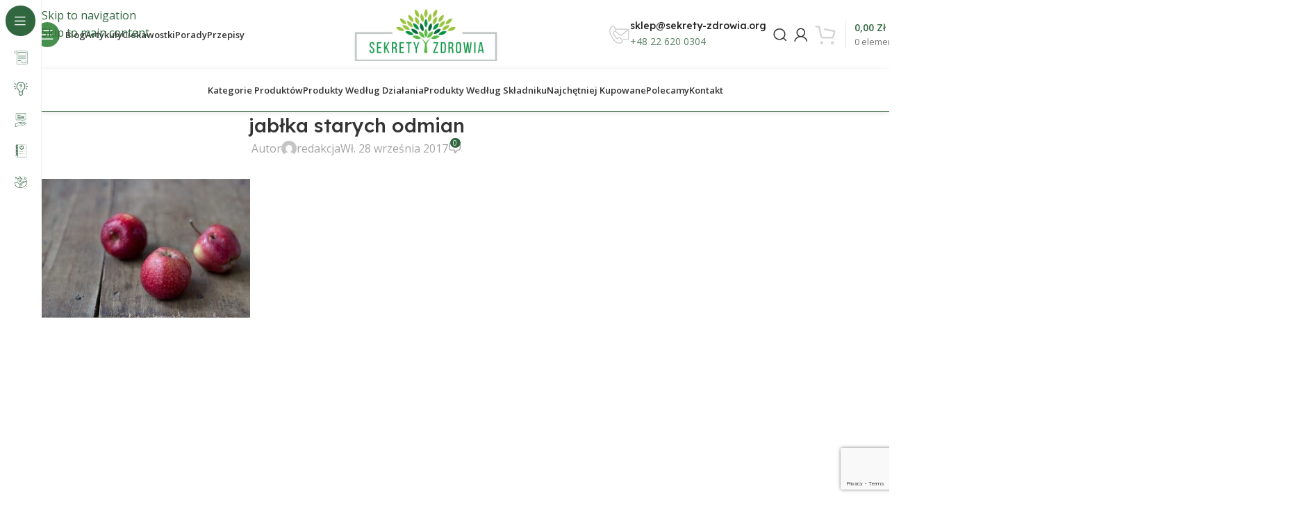

--- FILE ---
content_type: text/html; charset=UTF-8
request_url: https://sekrety-zdrowia.org/jablka-cynamon-zurawina-kruszonka/jablka-starych-odmian/
body_size: 38928
content:
<!DOCTYPE html><html lang="pl-PL"><head><meta charset="UTF-8"><link rel="preconnect" href="https://fonts.gstatic.com/" crossorigin /><link rel="profile" href="https://gmpg.org/xfn/11"><link rel="pingback" href="https://sekrety-zdrowia.org/xmlrpc.php"><meta name='robots' content='index, follow, max-image-preview:large, max-snippet:-1, max-video-preview:-1' />
 <script type="text/javascript" id="google_gtagjs-js-consent-mode-data-layer">/*  */
window.dataLayer = window.dataLayer || [];function gtag(){dataLayer.push(arguments);}
gtag('consent', 'default', {"ad_personalization":"denied","ad_storage":"denied","ad_user_data":"denied","analytics_storage":"denied","functionality_storage":"denied","security_storage":"denied","personalization_storage":"denied","region":["AT","BE","BG","CH","CY","CZ","DE","DK","EE","ES","FI","FR","GB","GR","HR","HU","IE","IS","IT","LI","LT","LU","LV","MT","NL","NO","PL","PT","RO","SE","SI","SK"],"wait_for_update":500});
window._googlesitekitConsentCategoryMap = {"statistics":["analytics_storage"],"marketing":["ad_storage","ad_user_data","ad_personalization"],"functional":["functionality_storage","security_storage"],"preferences":["personalization_storage"]};
window._googlesitekitConsents = {"ad_personalization":"denied","ad_storage":"denied","ad_user_data":"denied","analytics_storage":"denied","functionality_storage":"denied","security_storage":"denied","personalization_storage":"denied","region":["AT","BE","BG","CH","CY","CZ","DE","DK","EE","ES","FI","FR","GB","GR","HR","HU","IE","IS","IT","LI","LT","LU","LV","MT","NL","NO","PL","PT","RO","SE","SI","SK"],"wait_for_update":500};
/*  */</script> <title>jabłka starych odmian | Sekrety-zdrowia.org</title><link rel="canonical" href="https://sekrety-zdrowia.org/jablka-cynamon-zurawina-kruszonka/jablka-starych-odmian/" /><meta property="og:locale" content="pl_PL" /><meta property="og:type" content="article" /><meta property="og:title" content="jabłka starych odmian | Sekrety-zdrowia.org" /><meta property="og:description" content="0 0 głosy Ocena artykułu" /><meta property="og:url" content="https://sekrety-zdrowia.org/jablka-cynamon-zurawina-kruszonka/jablka-starych-odmian/" /><meta property="og:site_name" content="Sekrety-zdrowia.org" /><meta property="article:modified_time" content="2019-01-08T20:20:58+00:00" /><meta property="og:image" content="https://sekrety-zdrowia.org/jablka-cynamon-zurawina-kruszonka/jablka-starych-odmian" /><meta property="og:image:width" content="960" /><meta property="og:image:height" content="640" /><meta property="og:image:type" content="image/jpeg" /> <script type="application/ld+json" class="yoast-schema-graph">{"@context":"https://schema.org","@graph":[{"@type":"WebPage","@id":"https://sekrety-zdrowia.org/jablka-cynamon-zurawina-kruszonka/jablka-starych-odmian/","url":"https://sekrety-zdrowia.org/jablka-cynamon-zurawina-kruszonka/jablka-starych-odmian/","name":"jabłka starych odmian | Sekrety-zdrowia.org","isPartOf":{"@id":"https://sekrety-zdrowia.org/#website"},"primaryImageOfPage":{"@id":"https://sekrety-zdrowia.org/jablka-cynamon-zurawina-kruszonka/jablka-starych-odmian/#primaryimage"},"image":{"@id":"https://sekrety-zdrowia.org/jablka-cynamon-zurawina-kruszonka/jablka-starych-odmian/#primaryimage"},"thumbnailUrl":"https://sekrety-zdrowia.org/wp-content/uploads/2017/09/jabłka-starych-odmian.jpg","datePublished":"2017-09-28T07:41:27+00:00","dateModified":"2019-01-08T20:20:58+00:00","breadcrumb":{"@id":"https://sekrety-zdrowia.org/jablka-cynamon-zurawina-kruszonka/jablka-starych-odmian/#breadcrumb"},"inLanguage":"pl-PL","potentialAction":[{"@type":"ReadAction","target":["https://sekrety-zdrowia.org/jablka-cynamon-zurawina-kruszonka/jablka-starych-odmian/"]}]},{"@type":"ImageObject","inLanguage":"pl-PL","@id":"https://sekrety-zdrowia.org/jablka-cynamon-zurawina-kruszonka/jablka-starych-odmian/#primaryimage","url":"https://sekrety-zdrowia.org/wp-content/uploads/2017/09/jabłka-starych-odmian.jpg","contentUrl":"https://sekrety-zdrowia.org/wp-content/uploads/2017/09/jabłka-starych-odmian.jpg","width":960,"height":640,"caption":"Dlaczego w Polsce nie rosną pomarańcze?"},{"@type":"BreadcrumbList","@id":"https://sekrety-zdrowia.org/jablka-cynamon-zurawina-kruszonka/jablka-starych-odmian/#breadcrumb","itemListElement":[{"@type":"ListItem","position":1,"name":"Home","item":"https://sekrety-zdrowia.org/"},{"@type":"ListItem","position":2,"name":"Jabłka z cynamonem, żurawiną i orzechami pod kruszonką &#8211; łatwy przepis","item":"https://sekrety-zdrowia.org/jablka-cynamon-zurawina-kruszonka/"},{"@type":"ListItem","position":3,"name":"jabłka starych odmian"}]},{"@type":"WebSite","@id":"https://sekrety-zdrowia.org/#website","url":"https://sekrety-zdrowia.org/","name":"Sekrety Zdrowia","description":"Zdrowie, natura, harmonia","publisher":{"@id":"https://sekrety-zdrowia.org/#organization"},"potentialAction":[{"@type":"SearchAction","target":{"@type":"EntryPoint","urlTemplate":"https://sekrety-zdrowia.org/?s={search_term_string}"},"query-input":{"@type":"PropertyValueSpecification","valueRequired":true,"valueName":"search_term_string"}}],"inLanguage":"pl-PL"},{"@type":"Organization","@id":"https://sekrety-zdrowia.org/#organization","name":"Sekrety Zdrowia","url":"https://sekrety-zdrowia.org/","logo":{"@type":"ImageObject","inLanguage":"pl-PL","@id":"https://sekrety-zdrowia.org/#/schema/logo/image/","url":"https://sekrety-zdrowia.org/wp-content/uploads/2023/02/retinalogoon-4.png","contentUrl":"https://sekrety-zdrowia.org/wp-content/uploads/2023/02/retinalogoon-4.png","width":500,"height":180,"caption":"Sekrety Zdrowia"},"image":{"@id":"https://sekrety-zdrowia.org/#/schema/logo/image/"},"email":"kontakt@sekrety-zdrowia.org","legalName":"Sekrety Zdrowia Sp. z o.o"}]}</script> <link rel='dns-prefetch' href='//capi-automation.s3.us-east-2.amazonaws.com' /><link rel='dns-prefetch' href='//www.googletagmanager.com' /><link rel='dns-prefetch' href='//fonts.googleapis.com' /><link rel='dns-prefetch' href='//pagead2.googlesyndication.com' /><link rel="alternate" type="application/rss+xml" title="Sekrety-zdrowia.org &raquo; Kanał z wpisami" href="https://sekrety-zdrowia.org/feed/" /><link rel="alternate" type="application/rss+xml" title="Sekrety-zdrowia.org &raquo; Kanał z komentarzami" href="https://sekrety-zdrowia.org/comments/feed/" /><link rel="alternate" type="application/rss+xml" title="Sekrety-zdrowia.org &raquo; jabłka starych odmian Kanał z komentarzami" href="https://sekrety-zdrowia.org/jablka-cynamon-zurawina-kruszonka/jablka-starych-odmian/feed/" /><link rel="alternate" title="oEmbed (JSON)" type="application/json+oembed" href="https://sekrety-zdrowia.org/wp-json/oembed/1.0/embed?url=https%3A%2F%2Fsekrety-zdrowia.org%2Fjablka-cynamon-zurawina-kruszonka%2Fjablka-starych-odmian%2F" /><link rel="alternate" title="oEmbed (XML)" type="text/xml+oembed" href="https://sekrety-zdrowia.org/wp-json/oembed/1.0/embed?url=https%3A%2F%2Fsekrety-zdrowia.org%2Fjablka-cynamon-zurawina-kruszonka%2Fjablka-starych-odmian%2F&#038;format=xml" /> <script>WebFontConfig={google:{families:["Open Sans:400,600","Lexend Deca:400,600,500,700"]}};if ( typeof WebFont === "object" && typeof WebFont.load === "function" ) { WebFont.load( WebFontConfig ); }</script><script data-optimized="1" src="https://sekrety-zdrowia.org/wp-content/plugins/litespeed-cache/assets/js/webfontloader.min.js"></script><link data-optimized="2" rel="stylesheet" href="https://sekrety-zdrowia.org/wp-content/litespeed/css/23d921f318f507a158b3ed6214bf5dee.css?ver=a13d7" /> <script type="text/javascript" src="https://sekrety-zdrowia.org/wp-includes/js/jquery/jquery.min.js?ver=3.7.1" id="jquery-core-js"></script> <script data-optimized="1" type="text/javascript" src="https://sekrety-zdrowia.org/wp-content/litespeed/js/56f25546c02a7d9d3dbe6356e5d146ff.js?ver=f4f3b" id="jquery-migrate-js"></script> <script data-optimized="1" type="text/javascript" src="https://sekrety-zdrowia.org/wp-content/litespeed/js/49659e95ab33e8948b6cd9e6463744e3.js?ver=062b1" id="wc-jquery-blockui-js" data-wp-strategy="defer"></script> <script data-optimized="1" type="text/javascript" id="wc-add-to-cart-js-extra">var wc_add_to_cart_params={"ajax_url":"/wp-admin/admin-ajax.php","wc_ajax_url":"/?wc-ajax=%%endpoint%%","i18n_view_cart":"Zobacz koszyk","cart_url":"https://sekrety-zdrowia.org/koszyk/","is_cart":"","cart_redirect_after_add":"no"}</script> <script data-optimized="1" type="text/javascript" src="https://sekrety-zdrowia.org/wp-content/litespeed/js/b4b3c7758164e2a028c3bf0d9c45f769.js?ver=5f5b8" id="wc-add-to-cart-js" defer="defer" data-wp-strategy="defer"></script> <script data-optimized="1" type="text/javascript" src="https://sekrety-zdrowia.org/wp-content/litespeed/js/38cc884ca07e81097cf40647562eddda.js?ver=b4715" id="wc-js-cookie-js" data-wp-strategy="defer"></script> 
 <script type="text/javascript" src="https://www.googletagmanager.com/gtag/js?id=GT-NB9WZZ6" id="google_gtagjs-js" async></script> <script type="text/javascript" id="google_gtagjs-js-after">/*  */
window.dataLayer = window.dataLayer || [];function gtag(){dataLayer.push(arguments);}
gtag("set","linker",{"domains":["sekrety-zdrowia.org"]});
gtag("js", new Date());
gtag("set", "developer_id.dZTNiMT", true);
gtag("config", "GT-NB9WZZ6", {"googlesitekit_post_type":"attachment"});
 window._googlesitekit = window._googlesitekit || {}; window._googlesitekit.throttledEvents = []; window._googlesitekit.gtagEvent = (name, data) => { var key = JSON.stringify( { name, data } ); if ( !! window._googlesitekit.throttledEvents[ key ] ) { return; } window._googlesitekit.throttledEvents[ key ] = true; setTimeout( () => { delete window._googlesitekit.throttledEvents[ key ]; }, 5 ); gtag( "event", name, { ...data, event_source: "site-kit" } ); }; 
//# sourceURL=google_gtagjs-js-after
/*  */</script> <script data-optimized="1" type="text/javascript" src="https://sekrety-zdrowia.org/wp-content/litespeed/js/1f38494c6d36fce89210d2513c7657f5.js?ver=e73cb" id="wd-device-library-js"></script> <script data-optimized="1" type="text/javascript" src="https://sekrety-zdrowia.org/wp-content/litespeed/js/84f9ac9d4f2df1f4a0fd4066a0a5068d.js?ver=4f105" id="wd-scrollbar-js"></script> <link rel="https://api.w.org/" href="https://sekrety-zdrowia.org/wp-json/" /><link rel="alternate" title="JSON" type="application/json" href="https://sekrety-zdrowia.org/wp-json/wp/v2/media/8398" /><link rel="EditURI" type="application/rsd+xml" title="RSD" href="https://sekrety-zdrowia.org/xmlrpc.php?rsd" /><meta name="generator" content="WordPress 6.9" /><meta name="generator" content="WooCommerce 10.4.3" /><link rel='shortlink' href='https://sekrety-zdrowia.org/?p=8398' /><meta name="generator" content="Site Kit by Google 1.170.0" /><script data-optimized="1" async src="https://sekrety-zdrowia.org/wp-content/litespeed/js/0f056aa058455023231ddc0898f9c0c1.js?ver=9c0c1"></script> <script>(function(h,o,t,j,a,r){h.hj=h.hj||function(){(h.hj.q=h.hj.q||[]).push(arguments)};h._hjSettings={hjid:3070525,hjsv:5};a=o.getElementsByTagName('head')[0];r=o.createElement('script');r.async=1;r.src=t+h._hjSettings.hjid+j+h._hjSettings.hjsv;a.appendChild(r)})(window,document,'//static.hotjar.com/c/hotjar-','.js?sv=')</script> <meta name="viewport" content="width=device-width, initial-scale=1.0, maximum-scale=1.0, user-scalable=no">
<noscript><style>.woocommerce-product-gallery{ opacity: 1 !important; }</style></noscript><meta name="google-adsense-platform-account" content="ca-host-pub-2644536267352236"><meta name="google-adsense-platform-domain" content="sitekit.withgoogle.com"><meta name="generator" content="Elementor 3.34.0; features: additional_custom_breakpoints; settings: css_print_method-external, google_font-enabled, font_display-swap"><meta name="onesignal" content="wordpress-plugin"/> <script>window.OneSignalDeferred=window.OneSignalDeferred||[];OneSignalDeferred.push(function(OneSignal){var oneSignal_options={};window._oneSignalInitOptions=oneSignal_options;oneSignal_options.serviceWorkerParam={scope:'/'};oneSignal_options.serviceWorkerPath='OneSignalSDKWorker.js.php';OneSignal.Notifications.setDefaultUrl("https://sekrety-zdrowia.org");oneSignal_options.wordpress=!0;oneSignal_options.appId='d98c16b3-0759-4676-85df-45bf6d6d3469';oneSignal_options.allowLocalhostAsSecureOrigin=!0;oneSignal_options.welcomeNotification={};oneSignal_options.welcomeNotification.title="";oneSignal_options.welcomeNotification.message="Dzięki za subskrybowanie!";oneSignal_options.path="https://sekrety-zdrowia.org/wp-content/plugins/onesignal-free-web-push-notifications/sdk_files/";oneSignal_options.promptOptions={};oneSignal_options.promptOptions.actionMessage="Czy chcesz otrzymywać powiadomienia o najnowszych treściach?";oneSignal_options.promptOptions.acceptButtonText="ZAAKCEPTUJ";oneSignal_options.promptOptions.cancelButtonText="NIE, DZIĘKI";oneSignal_options.promptOptions.siteName="https://nowa.sekrety-zdrowia.org";oneSignal_options.notifyButton={};oneSignal_options.notifyButton.enable=!0;oneSignal_options.notifyButton.position='bottom-right';oneSignal_options.notifyButton.theme='default';oneSignal_options.notifyButton.size='medium';oneSignal_options.notifyButton.showCredit=!0;oneSignal_options.notifyButton.text={};oneSignal_options.notifyButton.text['tip.state.unsubscribed']='Kliknij aby subskrybować';oneSignal_options.notifyButton.text['tip.state.subscribed']='Otrzymujesz powiadomienia';oneSignal_options.notifyButton.text['tip.state.blocked']='Zablokowałeś powiadomienia';oneSignal_options.notifyButton.text['message.action.subscribed']='Dziekujemy za subkrypcję!';oneSignal_options.notifyButton.text['message.action.resubscribed']='Re-subskrybujesz powiadomienia.';oneSignal_options.notifyButton.text['message.action.unsubscribed']='Wyłączono powiadomienia.';oneSignal_options.notifyButton.text['dialog.main.title']='Powiadomienia';oneSignal_options.notifyButton.text['dialog.main.button.subscribe']='SUBKRYBUJ';oneSignal_options.notifyButton.text['dialog.main.button.unsubscribe']='ODSUBSKRYBUJ';oneSignal_options.notifyButton.text['dialog.blocked.title']='Odblokuj powiadomienia';OneSignal.init(window._oneSignalInitOptions);OneSignal.Slidedown.promptPush()});function documentInitOneSignal(){var oneSignal_elements=document.getElementsByClassName("OneSignal-prompt");var oneSignalLinkClickHandler=function(event){OneSignal.Notifications.requestPermission();event.preventDefault()};for(var i=0;i<oneSignal_elements.length;i++)
oneSignal_elements[i].addEventListener('click',oneSignalLinkClickHandler,!1);}
if(document.readyState==='complete'){documentInitOneSignal()}else{window.addEventListener("load",function(event){documentInitOneSignal()})}</script> <script data-optimized="1"  type="text/javascript">!function(f,b,e,v,n,t,s){if(f.fbq)return;n=f.fbq=function(){n.callMethod?n.callMethod.apply(n,arguments):n.queue.push(arguments)};if(!f._fbq)f._fbq=n;n.push=n;n.loaded=!0;n.version='2.0';n.queue=[];t=b.createElement(e);t.async=!0;t.src=v;s=b.getElementsByTagName(e)[0];s.parentNode.insertBefore(t,s)}(window,document,'script','https://connect.facebook.net/en_US/fbevents.js')</script>  <script data-optimized="1"  type="text/javascript">fbq('init','637819254350751',{},{"agent":"woocommerce_0-10.4.3-3.5.15"});document.addEventListener('DOMContentLoaded',function(){document.body.insertAdjacentHTML('beforeend','<div class=\"wc-facebook-pixel-event-placeholder\"></div>')},!1)</script> 
 <script type="text/javascript" async="async" src="https://pagead2.googlesyndication.com/pagead/js/adsbygoogle.js?client=ca-pub-3806692041125638&amp;host=ca-host-pub-2644536267352236" crossorigin="anonymous"></script> <link rel="icon" href="https://sekrety-zdrowia.org/wp-content/uploads/2023/03/cropped-sekrety_zdrowia-32x32.jpg" sizes="32x32" /><link rel="icon" href="https://sekrety-zdrowia.org/wp-content/uploads/2023/03/cropped-sekrety_zdrowia-192x192.jpg" sizes="192x192" /><link rel="apple-touch-icon" href="https://sekrety-zdrowia.org/wp-content/uploads/2023/03/cropped-sekrety_zdrowia-180x180.jpg" /><meta name="msapplication-TileImage" content="https://sekrety-zdrowia.org/wp-content/uploads/2023/03/cropped-sekrety_zdrowia-270x270.jpg" /></head><body class="attachment wp-singular attachment-template-default single single-attachment postid-8398 attachmentid-8398 attachment-jpeg wp-theme-woodmart wp-child-theme-woodmart-child theme-woodmart woocommerce-no-js wrapper-custom  categories-accordion-on woodmart-ajax-shop-on sticky-toolbar-on hide-larger-price wd-sticky-nav-enabled elementor-default elementor-kit-26357"> <script data-optimized="1" type="text/javascript" id="wd-flicker-fix"></script> <div class="wd-skip-links">
<a href="#menu-sekrety-zdrowia-menu" class="wd-skip-navigation btn">
Skip to navigation					</a>
<a href="#main-content" class="wd-skip-content btn">
Skip to main content			</a></div><div class="wd-sticky-nav wd-hide-md"><div class="wd-sticky-nav-title">
<span>
Blog					</span></div><ul id="menu-blog" class="menu wd-nav wd-nav-vertical wd-nav-sticky wd-dis-act"><li id="menu-item-26895" class="menu-item menu-item-type-taxonomy menu-item-object-category menu-item-has-children menu-item-26895 item-level-0 menu-simple-dropdown wd-event-hover" ><a href="https://sekrety-zdrowia.org/artykuly/" class="woodmart-nav-link"><img width="150" height="150" src="https://sekrety-zdrowia.org/wp-content/uploads/2023/02/news-150x150.png" class="wd-nav-img" alt="Artykuły" decoding="async" srcset="https://sekrety-zdrowia.org/wp-content/uploads/2023/02/news-150x150.png 150w, https://sekrety-zdrowia.org/wp-content/uploads/2023/02/news-300x300.png 300w, https://sekrety-zdrowia.org/wp-content/uploads/2023/02/news.png 512w" sizes="(max-width: 150px) 100vw, 150px" /><span class="nav-link-text">Artykuły</span></a><div class="color-scheme-dark wd-design-default wd-dropdown-menu wd-dropdown"><div class="container wd-entry-content"><ul class="wd-sub-menu color-scheme-dark"><li id="menu-item-26898" class="menu-item menu-item-type-taxonomy menu-item-object-category menu-item-26898 item-level-1 wd-event-hover" ><a href="https://sekrety-zdrowia.org/artykuly/harmonia-duszy-i-ciala/" class="woodmart-nav-link">Harmonia duszy i ciała</a></li><li id="menu-item-26899" class="menu-item menu-item-type-taxonomy menu-item-object-category menu-item-26899 item-level-1 wd-event-hover" ><a href="https://sekrety-zdrowia.org/artykuly/jestes-tym-co-jesz/" class="woodmart-nav-link">Jesteś tym co jesz</a></li><li id="menu-item-26900" class="menu-item menu-item-type-taxonomy menu-item-object-category menu-item-26900 item-level-1 wd-event-hover" ><a href="https://sekrety-zdrowia.org/artykuly/naturalna-odpornosc-przywracanie-zdrowia/" class="woodmart-nav-link">Odporność</a></li><li id="menu-item-27791" class="menu-item menu-item-type-taxonomy menu-item-object-category menu-item-27791 item-level-1 wd-event-hover" ><a href="https://sekrety-zdrowia.org/artykuly/terapie-naturalne/" class="woodmart-nav-link">Terapie naturalne</a></li></ul></div></div></li><li id="menu-item-26901" class="menu-item menu-item-type-taxonomy menu-item-object-category menu-item-has-children menu-item-26901 item-level-0 menu-simple-dropdown wd-event-hover" ><a href="https://sekrety-zdrowia.org/ciekawostki/" class="woodmart-nav-link"><img width="150" height="150" src="https://sekrety-zdrowia.org/wp-content/uploads/2023/02/ideas-150x150.png" class="wd-nav-img" alt="Ciekawostki" decoding="async" srcset="https://sekrety-zdrowia.org/wp-content/uploads/2023/02/ideas-150x150.png 150w, https://sekrety-zdrowia.org/wp-content/uploads/2023/02/ideas-300x300.png 300w, https://sekrety-zdrowia.org/wp-content/uploads/2023/02/ideas.png 512w" sizes="(max-width: 150px) 100vw, 150px" /><span class="nav-link-text">Ciekawostki</span></a><div class="color-scheme-dark wd-design-default wd-dropdown-menu wd-dropdown"><div class="container wd-entry-content"><ul class="wd-sub-menu color-scheme-dark"><li id="menu-item-26902" class="menu-item menu-item-type-taxonomy menu-item-object-category menu-item-26902 item-level-1 wd-event-hover" ><a href="https://sekrety-zdrowia.org/ciekawostki/jak-kupowac/" class="woodmart-nav-link">Jak kupować</a></li><li id="menu-item-26904" class="menu-item menu-item-type-taxonomy menu-item-object-category menu-item-26904 item-level-1 wd-event-hover" ><a href="https://sekrety-zdrowia.org/ciekawostki/profilaktyka/" class="woodmart-nav-link">Profilaktyka</a></li><li id="menu-item-26905" class="menu-item menu-item-type-taxonomy menu-item-object-category menu-item-26905 item-level-1 wd-event-hover" ><a href="https://sekrety-zdrowia.org/ciekawostki/warto-wiedziec/" class="woodmart-nav-link">Warto wiedzieć</a></li><li id="menu-item-26924" class="menu-item menu-item-type-taxonomy menu-item-object-category menu-item-26924 item-level-1 wd-event-hover" ><a href="https://sekrety-zdrowia.org/ciekawostki/z-roznych-stron-swiata/" class="woodmart-nav-link">Z rożnych stron świata</a></li></ul></div></div></li><li id="menu-item-26908" class="menu-item menu-item-type-taxonomy menu-item-object-category menu-item-has-children menu-item-26908 item-level-0 menu-simple-dropdown wd-event-hover" ><a href="https://sekrety-zdrowia.org/porady/" class="woodmart-nav-link"><img width="150" height="150" src="https://sekrety-zdrowia.org/wp-content/uploads/2023/02/advice-150x150.png" class="wd-nav-img" alt="Porady" decoding="async" srcset="https://sekrety-zdrowia.org/wp-content/uploads/2023/02/advice-150x150.png 150w, https://sekrety-zdrowia.org/wp-content/uploads/2023/02/advice-300x300.png 300w, https://sekrety-zdrowia.org/wp-content/uploads/2023/02/advice.png 512w" sizes="(max-width: 150px) 100vw, 150px" /><span class="nav-link-text">Porady</span></a><div class="color-scheme-dark wd-design-default wd-dropdown-menu wd-dropdown"><div class="container wd-entry-content"><ul class="wd-sub-menu color-scheme-dark"><li id="menu-item-26909" class="menu-item menu-item-type-taxonomy menu-item-object-category menu-item-26909 item-level-1 wd-event-hover" ><a href="https://sekrety-zdrowia.org/porady/dla-kobiet/" class="woodmart-nav-link">Dla kobiet</a></li><li id="menu-item-26910" class="menu-item menu-item-type-taxonomy menu-item-object-category menu-item-26910 item-level-1 wd-event-hover" ><a href="https://sekrety-zdrowia.org/porady/porady-babuni/" class="woodmart-nav-link">Porady babuni</a></li><li id="menu-item-26911" class="menu-item menu-item-type-taxonomy menu-item-object-category menu-item-26911 item-level-1 wd-event-hover" ><a href="https://sekrety-zdrowia.org/porady/sprawdzone-efekty/" class="woodmart-nav-link">Sprawdzone efekty</a></li><li id="menu-item-26912" class="menu-item menu-item-type-taxonomy menu-item-object-category menu-item-26912 item-level-1 wd-event-hover" ><a href="https://sekrety-zdrowia.org/porady/zamiast/" class="woodmart-nav-link">Zamiast</a></li></ul></div></div></li><li id="menu-item-26913" class="menu-item menu-item-type-taxonomy menu-item-object-category menu-item-has-children menu-item-26913 item-level-0 menu-simple-dropdown wd-event-hover" ><a href="https://sekrety-zdrowia.org/przepisy/" class="woodmart-nav-link"><img width="150" height="150" src="https://sekrety-zdrowia.org/wp-content/uploads/2023/02/menu-150x150.png" class="wd-nav-img" alt="Przepisy" decoding="async" srcset="https://sekrety-zdrowia.org/wp-content/uploads/2023/02/menu-150x150.png 150w, https://sekrety-zdrowia.org/wp-content/uploads/2023/02/menu-300x300.png 300w, https://sekrety-zdrowia.org/wp-content/uploads/2023/02/menu.png 512w" sizes="(max-width: 150px) 100vw, 150px" /><span class="nav-link-text">Przepisy</span></a><div class="color-scheme-dark wd-design-default wd-dropdown-menu wd-dropdown"><div class="container wd-entry-content"><ul class="wd-sub-menu color-scheme-dark"><li id="menu-item-26914" class="menu-item menu-item-type-taxonomy menu-item-object-category menu-item-26914 item-level-1 wd-event-hover" ><a href="https://sekrety-zdrowia.org/przepisy/apteka-w-twojej-kuchni/" class="woodmart-nav-link">Apteka w twojej kuchni</a></li><li id="menu-item-26915" class="menu-item menu-item-type-taxonomy menu-item-object-category menu-item-26915 item-level-1 wd-event-hover" ><a href="https://sekrety-zdrowia.org/przepisy/diety-szczegolne/" class="woodmart-nav-link">Diety szczególne</a></li><li id="menu-item-26916" class="menu-item menu-item-type-taxonomy menu-item-object-category menu-item-26916 item-level-1 wd-event-hover" ><a href="https://sekrety-zdrowia.org/przepisy/domowy-salon-kosmetyczny/" class="woodmart-nav-link">Domowy salon kosmetyczny</a></li><li id="menu-item-26919" class="menu-item menu-item-type-taxonomy menu-item-object-category menu-item-26919 item-level-1 wd-event-hover" ><a href="https://sekrety-zdrowia.org/przepisy/zdrowie-na-talerzu/" class="woodmart-nav-link">Zdrowie na talerzu</a></li></ul></div></div></li><li id="menu-item-26920" class="menu-item menu-item-type-taxonomy menu-item-object-category menu-item-has-children menu-item-26920 item-level-0 menu-simple-dropdown wd-event-hover" ><a href="https://sekrety-zdrowia.org/przepisy/ziola/" class="woodmart-nav-link"><img width="150" height="150" src="https://sekrety-zdrowia.org/wp-content/uploads/2023/02/herbal-150x150.png" class="wd-nav-img" alt="Zioła" decoding="async" srcset="https://sekrety-zdrowia.org/wp-content/uploads/2023/02/herbal-150x150.png 150w, https://sekrety-zdrowia.org/wp-content/uploads/2023/02/herbal-300x300.png 300w, https://sekrety-zdrowia.org/wp-content/uploads/2023/02/herbal.png 512w" sizes="(max-width: 150px) 100vw, 150px" /><span class="nav-link-text">Zioła</span></a><div class="color-scheme-dark wd-design-default wd-dropdown-menu wd-dropdown"><div class="container wd-entry-content"><ul class="wd-sub-menu color-scheme-dark"><li id="menu-item-27793" class="menu-item menu-item-type-taxonomy menu-item-object-category menu-item-27793 item-level-1 wd-event-hover" ><a href="https://sekrety-zdrowia.org/przepisy/ziola/ziolowe-przepisy/" class="woodmart-nav-link">Ziołowe przepisy</a></li><li id="menu-item-27794" class="menu-item menu-item-type-taxonomy menu-item-object-category menu-item-27794 item-level-1 wd-event-hover" ><a href="https://sekrety-zdrowia.org/przepisy/ziola/dawne-receptury/" class="woodmart-nav-link">Dawne receptury</a></li><li id="menu-item-27790" class="menu-item menu-item-type-taxonomy menu-item-object-category menu-item-27790 item-level-1 wd-event-hover" ><a href="https://sekrety-zdrowia.org/przepisy/leki-z-sadu-i-ogrodu/" class="woodmart-nav-link">Leki z sadu i ogrodu</a></li><li id="menu-item-26921" class="menu-item menu-item-type-taxonomy menu-item-object-category menu-item-26921 item-level-1 wd-event-hover" ><a href="https://sekrety-zdrowia.org/przyprawy/" class="woodmart-nav-link">Przyprawy</a></li></ul></div></div></li></ul></div><div class="wd-page-wrapper website-wrapper"><header class="whb-header whb-header_331220 whb-sticky-shadow whb-scroll-stick whb-sticky-real whb-hide-on-scroll"><div class="whb-main-header"><div class="whb-row whb-top-bar whb-not-sticky-row whb-without-bg whb-without-border whb-color-dark whb-hidden-desktop whb-hidden-mobile whb-flex-flex-middle"><div class="container"><div class="whb-flex-row whb-top-bar-inner"><div class="whb-column whb-col-left whb-column5 whb-visible-lg whb-empty-column"></div><div class="whb-column whb-col-center whb-column6 whb-visible-lg whb-empty-column"></div><div class="whb-column whb-col-right whb-column7 whb-visible-lg"><div class="info-box-wrapper  whb-ao9406ic08x1lus1h7zu"><div id="wd-6975fc94bb075" class=" wd-info-box text-left box-icon-align-left box-style-base color-scheme- wd-bg-none wd-items-middle"><div class="box-icon-wrapper  box-with-icon box-icon-simple"><div class="info-box-icon">
<img width="32" height="32" src="https://sekrety-zdrowia.org/wp-content/uploads/2023/02/free-delivery.png" class="attachment-35x35 size-35x35" alt="" decoding="async" /></div></div><div class="info-box-content"><div class="info-box-inner reset-last-child"><h6 style="margin-bottom: 0; font-size: 14px;">Darmowa dostawa</h6><p><span style="color: #558063; font-size: 14px;">Od 200 zł</span></p></div></div></div></div></div><div class="whb-column whb-col-mobile whb-column_mobile1 whb-hidden-lg whb-empty-column"></div></div></div></div><div class="whb-row whb-general-header whb-not-sticky-row whb-without-bg whb-without-border whb-color-dark whb-flex-equal-sides"><div class="container"><div class="whb-flex-row whb-general-header-inner"><div class="whb-column whb-col-left whb-column8 whb-visible-lg"><div class="wd-tools-element wd-header-sticky-nav wd-style-text wd-design-8 wd-close-menu-mouseout whb-z4o6eqi1znmtf82f1h6b">
<a href="#" rel="nofollow" aria-label="Open sticky navigation">
<span class="wd-tools-inner">
<span class="wd-tools-icon">
</span><span class="wd-tools-text">Blog</span></span>
</a></div><nav class="wd-header-nav wd-header-main-nav text-left wd-design-1 whb-ir0wh8abwcl25coqtta1" role="navigation" aria-label="Nawigacja główna"><ul id="menu-blog-menu" class="menu wd-nav wd-nav-header wd-nav-main wd-style-bg wd-gap-s"><li id="menu-item-27077" class="menu-item menu-item-type-taxonomy menu-item-object-category menu-item-has-children menu-item-27077 item-level-0 menu-simple-dropdown wd-event-hover" ><a href="https://sekrety-zdrowia.org/artykuly/" class="woodmart-nav-link"><span class="nav-link-text">Artykuły</span></a><div class="color-scheme-dark wd-design-default wd-dropdown-menu wd-dropdown"><div class="container wd-entry-content"><ul class="wd-sub-menu color-scheme-dark"><li id="menu-item-27080" class="menu-item menu-item-type-taxonomy menu-item-object-category menu-item-27080 item-level-1 wd-event-hover" ><a href="https://sekrety-zdrowia.org/artykuly/harmonia-duszy-i-ciala/" class="woodmart-nav-link">Harmonia duszy i ciała</a></li><li id="menu-item-27081" class="menu-item menu-item-type-taxonomy menu-item-object-category menu-item-27081 item-level-1 wd-event-hover" ><a href="https://sekrety-zdrowia.org/artykuly/jestes-tym-co-jesz/" class="woodmart-nav-link">Jesteś tym co jesz</a></li><li id="menu-item-27082" class="menu-item menu-item-type-taxonomy menu-item-object-category menu-item-27082 item-level-1 wd-event-hover" ><a href="https://sekrety-zdrowia.org/artykuly/naturalna-odpornosc-przywracanie-zdrowia/" class="woodmart-nav-link">Odporność</a></li><li id="menu-item-27795" class="menu-item menu-item-type-taxonomy menu-item-object-category menu-item-27795 item-level-1 wd-event-hover" ><a href="https://sekrety-zdrowia.org/artykuly/terapie-naturalne/" class="woodmart-nav-link">Terapie naturalne</a></li></ul></div></div></li><li id="menu-item-27083" class="menu-item menu-item-type-taxonomy menu-item-object-category menu-item-has-children menu-item-27083 item-level-0 menu-simple-dropdown wd-event-hover" ><a href="https://sekrety-zdrowia.org/ciekawostki/" class="woodmart-nav-link"><span class="nav-link-text">Ciekawostki</span></a><div class="color-scheme-dark wd-design-default wd-dropdown-menu wd-dropdown"><div class="container wd-entry-content"><ul class="wd-sub-menu color-scheme-dark"><li id="menu-item-27084" class="menu-item menu-item-type-taxonomy menu-item-object-category menu-item-27084 item-level-1 wd-event-hover" ><a href="https://sekrety-zdrowia.org/ciekawostki/jak-kupowac/" class="woodmart-nav-link">Jak kupować</a></li><li id="menu-item-27086" class="menu-item menu-item-type-taxonomy menu-item-object-category menu-item-27086 item-level-1 wd-event-hover" ><a href="https://sekrety-zdrowia.org/ciekawostki/profilaktyka/" class="woodmart-nav-link">Profilaktyka</a></li><li id="menu-item-27087" class="menu-item menu-item-type-taxonomy menu-item-object-category menu-item-27087 item-level-1 wd-event-hover" ><a href="https://sekrety-zdrowia.org/ciekawostki/warto-wiedziec/" class="woodmart-nav-link">Warto wiedzieć</a></li><li id="menu-item-27088" class="menu-item menu-item-type-taxonomy menu-item-object-category menu-item-27088 item-level-1 wd-event-hover" ><a href="https://sekrety-zdrowia.org/ciekawostki/z-roznych-stron-swiata/" class="woodmart-nav-link">Z rożnych stron świata</a></li></ul></div></div></li><li id="menu-item-27091" class="menu-item menu-item-type-taxonomy menu-item-object-category menu-item-has-children menu-item-27091 item-level-0 menu-simple-dropdown wd-event-hover" ><a href="https://sekrety-zdrowia.org/porady/" class="woodmart-nav-link"><span class="nav-link-text">Porady</span></a><div class="color-scheme-dark wd-design-default wd-dropdown-menu wd-dropdown"><div class="container wd-entry-content"><ul class="wd-sub-menu color-scheme-dark"><li id="menu-item-27092" class="menu-item menu-item-type-taxonomy menu-item-object-category menu-item-27092 item-level-1 wd-event-hover" ><a href="https://sekrety-zdrowia.org/porady/dla-kobiet/" class="woodmart-nav-link">Dla kobiet</a></li><li id="menu-item-27093" class="menu-item menu-item-type-taxonomy menu-item-object-category menu-item-27093 item-level-1 wd-event-hover" ><a href="https://sekrety-zdrowia.org/porady/porady-babuni/" class="woodmart-nav-link">Porady babuni</a></li><li id="menu-item-27094" class="menu-item menu-item-type-taxonomy menu-item-object-category menu-item-27094 item-level-1 wd-event-hover" ><a href="https://sekrety-zdrowia.org/porady/sprawdzone-efekty/" class="woodmart-nav-link">Sprawdzone efekty</a></li><li id="menu-item-27095" class="menu-item menu-item-type-taxonomy menu-item-object-category menu-item-27095 item-level-1 wd-event-hover" ><a href="https://sekrety-zdrowia.org/porady/zamiast/" class="woodmart-nav-link">Zamiast</a></li></ul></div></div></li><li id="menu-item-27096" class="menu-item menu-item-type-taxonomy menu-item-object-category menu-item-has-children menu-item-27096 item-level-0 menu-simple-dropdown wd-event-hover" ><a href="https://sekrety-zdrowia.org/przepisy/" class="woodmart-nav-link"><span class="nav-link-text">Przepisy</span></a><div class="color-scheme-dark wd-design-default wd-dropdown-menu wd-dropdown"><div class="container wd-entry-content"><ul class="wd-sub-menu color-scheme-dark"><li id="menu-item-27097" class="menu-item menu-item-type-taxonomy menu-item-object-category menu-item-27097 item-level-1 wd-event-hover" ><a href="https://sekrety-zdrowia.org/przepisy/apteka-w-twojej-kuchni/" class="woodmart-nav-link">Apteka w twojej kuchni</a></li><li id="menu-item-27098" class="menu-item menu-item-type-taxonomy menu-item-object-category menu-item-27098 item-level-1 wd-event-hover" ><a href="https://sekrety-zdrowia.org/przepisy/diety-szczegolne/" class="woodmart-nav-link">Diety szczególne</a></li><li id="menu-item-27099" class="menu-item menu-item-type-taxonomy menu-item-object-category menu-item-27099 item-level-1 wd-event-hover" ><a href="https://sekrety-zdrowia.org/przepisy/domowy-salon-kosmetyczny/" class="woodmart-nav-link">Domowy salon kosmetyczny</a></li><li id="menu-item-27102" class="menu-item menu-item-type-taxonomy menu-item-object-category menu-item-27102 item-level-1 wd-event-hover" ><a href="https://sekrety-zdrowia.org/przepisy/zdrowie-na-talerzu/" class="woodmart-nav-link">Zdrowie na talerzu</a></li></ul></div></div></li></ul></nav></div><div class="whb-column whb-col-center whb-column9 whb-visible-lg"><div class="whb-space-element whb-ehnl3fk1csa732jpws1w " style="width:20px;"></div><div class="site-logo whb-bzp5bspb9k6djgt1sfo9">
<a href="https://sekrety-zdrowia.org/" class="wd-logo wd-main-logo" rel="home" aria-label="Site logo">
<img width="500" height="180" src="https://sekrety-zdrowia.org/wp-content/uploads/2023/02/retinalogoon-4.png" class="attachment-full size-full" alt="" style="max-width:210px;" decoding="async" srcset="https://sekrety-zdrowia.org/wp-content/uploads/2023/02/retinalogoon-4.png 500w, https://sekrety-zdrowia.org/wp-content/uploads/2023/02/retinalogoon-4-300x108.png 300w, https://sekrety-zdrowia.org/wp-content/uploads/2023/02/retinalogoon-4-150x54.png 150w" sizes="(max-width: 500px) 100vw, 500px" />	</a></div><div class="whb-space-element whb-a5m73kqiigxps2jh6iyk " style="width:20px;"></div></div><div class="whb-column whb-col-right whb-column10 whb-visible-lg"><div class="info-box-wrapper  whb-pib2kc048q2n444im8gr"><div id="wd-6975fc94bc2eb" class=" wd-info-box text-left box-icon-align-left box-style-base color-scheme- wd-bg-none wd-items-middle"><div class="box-icon-wrapper  box-with-icon box-icon-simple"><div class="info-box-icon">
<img width="32" height="32" src="https://sekrety-zdrowia.org/wp-content/uploads/2023/02/kontakt_sekrety_zdrowia-1.jpg" class="attachment-full size-full" alt="" decoding="async" /></div></div><div class="info-box-content"><div class="info-box-inner reset-last-child"><h6 style="margin-bottom: 0; font-size: 14px;">sklep@sekrety-zdrowia.org</h6><p><span style="color: #558063; font-size: 14px;">+48 22 620 0304<br />
</span></p></div></div></div></div><div class="whb-space-element whb-1dtr1c77vrqir7vdu6e3 " style="width:10px;"></div><div class="wd-header-search wd-tools-element wd-design-7 wd-style-icon wd-display-full-screen whb-1yjd6g8pvqgh79uo6oce" title="Szukaj">
<a href="#" rel="nofollow" aria-label="Szukaj">
<span class="wd-tools-icon">
</span><span class="wd-tools-text">
Szukaj			</span></a></div><div class="whb-space-element whb-jdl1657dqiqpcmggyvsj " style="width:10px;"></div><div class="wd-header-my-account wd-tools-element wd-event-hover wd-design-6 wd-account-style-icon login-side-opener whb-7qrb5r43fmh57lkx4dry">
<a href="https://sekrety-zdrowia.org/moje-konto/" title="Moje konto">
<span class="wd-tools-icon">
</span>
<span class="wd-tools-text">
Logowanie / Rejestracja			</span></a></div><div class="whb-space-element whb-fwwyvnmjak2bq3kvbx2j " style="width:10px;"></div><div class="wd-header-cart wd-tools-element wd-design-3 cart-widget-opener wd-style-text whb-eyi35wj5v52my2hec8de">
<a href="https://sekrety-zdrowia.org/koszyk/" title="Twój koszyk">
<span class="wd-tools-icon">
</span>
<span class="wd-tools-text">
<span class="wd-cart-number wd-tools-count">0 <span>element</span></span>
<span class="wd-cart-subtotal"><span class="woocommerce-Price-amount amount"><bdi>0,00&nbsp;<span class="woocommerce-Price-currencySymbol">&#122;&#322;</span></bdi></span></span>
</span></a></div></div><div class="whb-column whb-mobile-left whb-column_mobile2 whb-hidden-lg"><div class="wd-tools-element wd-header-mobile-nav wd-style-icon wd-design-1 whb-2pcq59rrgv7khz6hxoix">
<a href="#" rel="nofollow" aria-label="Open mobile menu">
<span class="wd-tools-icon">
</span><span class="wd-tools-text">Menu</span></a></div></div><div class="whb-column whb-mobile-center whb-column_mobile3 whb-hidden-lg"><div class="site-logo whb-6lvqrjsza949eimu5x5z">
<a href="https://sekrety-zdrowia.org/" class="wd-logo wd-main-logo" rel="home" aria-label="Site logo">
<img width="500" height="180" src="https://sekrety-zdrowia.org/wp-content/uploads/2023/02/retinalogoon-4.png" class="attachment-full size-full" alt="" style="max-width:180px;" decoding="async" srcset="https://sekrety-zdrowia.org/wp-content/uploads/2023/02/retinalogoon-4.png 500w, https://sekrety-zdrowia.org/wp-content/uploads/2023/02/retinalogoon-4-300x108.png 300w, https://sekrety-zdrowia.org/wp-content/uploads/2023/02/retinalogoon-4-150x54.png 150w" sizes="(max-width: 500px) 100vw, 500px" />	</a></div></div><div class="whb-column whb-mobile-right whb-column_mobile4 whb-hidden-lg"><div class="wd-header-my-account wd-tools-element wd-event-hover wd-design-1 wd-account-style-icon login-side-opener whb-hehq7b9i6crxiw1rjzt3">
<a href="https://sekrety-zdrowia.org/moje-konto/" title="Moje konto">
<span class="wd-tools-icon">
</span>
<span class="wd-tools-text">
Logowanie / Rejestracja			</span></a></div><div class="wd-header-cart wd-tools-element wd-design-5 cart-widget-opener whb-f6ne9vc04zjkfrbd69bk">
<a href="https://sekrety-zdrowia.org/koszyk/" title="Twój koszyk">
<span class="wd-tools-icon">
<span class="wd-cart-number wd-tools-count">0 <span>element</span></span>
</span>
<span class="wd-tools-text">
<span class="wd-cart-subtotal"><span class="woocommerce-Price-amount amount"><bdi>0,00&nbsp;<span class="woocommerce-Price-currencySymbol">&#122;&#322;</span></bdi></span></span>
</span></a></div></div></div></div></div><div class="whb-row whb-header-bottom whb-sticky-row whb-without-bg whb-border-fullwidth whb-color-dark whb-with-shadow whb-flex-equal-sides"><div class="container"><div class="whb-flex-row whb-header-bottom-inner"><div class="whb-column whb-col-left whb-column11 whb-visible-lg whb-empty-column"></div><div class="whb-column whb-col-center whb-column12 whb-visible-lg"><nav class="wd-header-nav wd-header-main-nav text-left wd-design-1 whb-myy12gnkz1u2dkz2hati" role="navigation" aria-label="Nawigacja główna"><ul id="menu-sekrety-zdrowia-menu" class="menu wd-nav wd-nav-header wd-nav-main wd-style-bg wd-gap-s"><li id="menu-item-38394" class="menu-item menu-item-type-custom menu-item-object-custom menu-item-has-children menu-item-38394 item-level-0 menu-simple-dropdown wd-event-hover" ><a href="#" class="woodmart-nav-link"><span class="nav-link-text">Kategorie produktów</span></a><div class="color-scheme-dark wd-design-default wd-dropdown-menu wd-dropdown"><div class="container wd-entry-content"><ul class="wd-sub-menu color-scheme-dark"><li id="menu-item-38395" class="menu-item menu-item-type-taxonomy menu-item-object-product_cat menu-item-38395 item-level-1 wd-event-hover" ><a href="https://sekrety-zdrowia.org/kategoria-produktu/bizuteria-miedziana/" class="woodmart-nav-link">Naczynia miedziane + Biżuteria</a></li><li id="menu-item-38404" class="menu-item menu-item-type-taxonomy menu-item-object-product_cat menu-item-has-children menu-item-38404 item-level-1 wd-event-hover" ><a href="https://sekrety-zdrowia.org/kategoria-produktu/dla-domu/" class="woodmart-nav-link"><img width="150" height="150" src="https://sekrety-zdrowia.org/wp-content/uploads/2023/06/clean-house-150x150.png" class="wd-nav-img" alt="Dla domu" decoding="async" srcset="https://sekrety-zdrowia.org/wp-content/uploads/2023/06/clean-house-150x150.png 150w, https://sekrety-zdrowia.org/wp-content/uploads/2023/06/clean-house-300x300.png 300w, https://sekrety-zdrowia.org/wp-content/uploads/2023/06/clean-house.png 512w" sizes="(max-width: 150px) 100vw, 150px" />Dla domu</a><ul class="sub-sub-menu wd-dropdown"><li id="menu-item-39745" class="menu-item menu-item-type-custom menu-item-object-custom menu-item-39745 item-level-2 wd-event-hover" ><a href="https://sekrety-zdrowia.org/kategoria-produktu/dla-domu/ekologiczne-srodki-czystosci/" class="woodmart-nav-link">Ekologiczne środki czystości</a></li><li id="menu-item-39746" class="menu-item menu-item-type-custom menu-item-object-custom menu-item-39746 item-level-2 wd-event-hover" ><a href="https://sekrety-zdrowia.org/kategoria-produktu/dla-domu/jonizatory-wody/" class="woodmart-nav-link">Jonizatory wody</a></li><li id="menu-item-39748" class="menu-item menu-item-type-custom menu-item-object-custom menu-item-39748 item-level-2 wd-event-hover" ><a href="https://sekrety-zdrowia.org/kategoria-produktu/dla-domu/maty-do-jogi/" class="woodmart-nav-link">Maty do jogi</a></li><li id="menu-item-39749" class="menu-item menu-item-type-custom menu-item-object-custom menu-item-39749 item-level-2 wd-event-hover" ><a href="https://sekrety-zdrowia.org/kategoria-produktu/dla-domu/poduszki-z-naturalnym-wypelnieniem/" class="woodmart-nav-link">Poduszki z naturalnym wypełnieniem</a></li><li id="menu-item-39750" class="menu-item menu-item-type-custom menu-item-object-custom menu-item-has-children menu-item-39750 item-level-2 wd-event-hover" ><a href="https://sekrety-zdrowia.org/kategoria-produktu/dla-domu/wyciskarki-i-sprzet-kuchenny/" class="woodmart-nav-link">Wyciskarki i sprzęt domowy</a><ul class="sub-sub-menu wd-dropdown"><li id="menu-item-39751" class="menu-item menu-item-type-custom menu-item-object-custom menu-item-39751 item-level-3 wd-event-hover" ><a href="https://sekrety-zdrowia.org/kategoria-produktu/dla-domu/wyciskarki-i-sprzet-kuchenny/dehydratory/" class="woodmart-nav-link">Dehydratory</a></li><li id="menu-item-39752" class="menu-item menu-item-type-custom menu-item-object-custom menu-item-39752 item-level-3 wd-event-hover" ><a href="https://sekrety-zdrowia.org/kategoria-produktu/dla-domu/wyciskarki-i-sprzet-kuchenny/frytkownice/" class="woodmart-nav-link">Frytkownice</a></li><li id="menu-item-39753" class="menu-item menu-item-type-custom menu-item-object-custom menu-item-39753 item-level-3 wd-event-hover" ><a href="https://sekrety-zdrowia.org/kategoria-produktu/dla-domu/wyciskarki-i-sprzet-kuchenny/szybkowary/" class="woodmart-nav-link">Szybkowary</a></li></ul></li><li id="menu-item-39754" class="menu-item menu-item-type-custom menu-item-object-custom menu-item-39754 item-level-2 wd-event-hover" ><a href="https://sekrety-zdrowia.org/kategoria-produktu/dla-domu/zwiazki-mineralne-i-odczynniki-chemiczne/" class="woodmart-nav-link">Związki mineralne i odczynniki chemiczne</a></li></ul></li><li id="menu-item-38396" class="menu-item menu-item-type-taxonomy menu-item-object-product_cat menu-item-38396 item-level-1 wd-event-hover" ><a href="https://sekrety-zdrowia.org/kategoria-produktu/kawy-i-herbaty/" class="woodmart-nav-link"><img width="150" height="150" src="https://sekrety-zdrowia.org/wp-content/uploads/2023/02/green-tea-150x150.png" class="wd-nav-img" alt="Kawy, Herbaty, Kakao" decoding="async" srcset="https://sekrety-zdrowia.org/wp-content/uploads/2023/02/green-tea-150x150.png 150w, https://sekrety-zdrowia.org/wp-content/uploads/2023/02/green-tea-300x300.png 300w, https://sekrety-zdrowia.org/wp-content/uploads/2023/02/green-tea.png 512w" sizes="(max-width: 150px) 100vw, 150px" />Kawy, Herbaty, Kakao</a></li><li id="menu-item-38397" class="menu-item menu-item-type-taxonomy menu-item-object-product_cat menu-item-38397 item-level-1 wd-event-hover" ><a href="https://sekrety-zdrowia.org/kategoria-produktu/ksiazki/" class="woodmart-nav-link"><img width="150" height="150" src="https://sekrety-zdrowia.org/wp-content/uploads/2023/02/book-150x150.png" class="wd-nav-img" alt="Książki" decoding="async" srcset="https://sekrety-zdrowia.org/wp-content/uploads/2023/02/book-150x150.png 150w, https://sekrety-zdrowia.org/wp-content/uploads/2023/02/book-300x300.png 300w, https://sekrety-zdrowia.org/wp-content/uploads/2023/02/book.png 512w" sizes="(max-width: 150px) 100vw, 150px" />Książki</a></li><li id="menu-item-38398" class="menu-item menu-item-type-taxonomy menu-item-object-product_cat menu-item-38398 item-level-1 wd-event-hover" ><a href="https://sekrety-zdrowia.org/kategoria-produktu/kosmetyki-naturalne-masci/" class="woodmart-nav-link"><img width="150" height="150" src="https://sekrety-zdrowia.org/wp-content/uploads/2023/06/cosmetics-150x150.png" class="wd-nav-img" alt="Kosmetyki naturalne, maści" decoding="async" srcset="https://sekrety-zdrowia.org/wp-content/uploads/2023/06/cosmetics-150x150.png 150w, https://sekrety-zdrowia.org/wp-content/uploads/2023/06/cosmetics-300x300.png 300w, https://sekrety-zdrowia.org/wp-content/uploads/2023/06/cosmetics.png 512w" sizes="(max-width: 150px) 100vw, 150px" />Kosmetyki naturalne, maści</a></li><li id="menu-item-38399" class="menu-item menu-item-type-taxonomy menu-item-object-product_cat menu-item-has-children menu-item-38399 item-level-1 wd-event-hover" ><a href="https://sekrety-zdrowia.org/kategoria-produktu/miody-i-produkty-pszczele/" class="woodmart-nav-link"><img width="150" height="150" src="https://sekrety-zdrowia.org/wp-content/uploads/2023/02/honey-150x150.png" class="wd-nav-img" alt="Miody i produkty pszczele" decoding="async" srcset="https://sekrety-zdrowia.org/wp-content/uploads/2023/02/honey-150x150.png 150w, https://sekrety-zdrowia.org/wp-content/uploads/2023/02/honey-300x300.png 300w, https://sekrety-zdrowia.org/wp-content/uploads/2023/02/honey.png 512w" sizes="(max-width: 150px) 100vw, 150px" />Miody i produkty pszczele</a><ul class="sub-sub-menu wd-dropdown"><li id="menu-item-39740" class="menu-item menu-item-type-custom menu-item-object-custom menu-item-39740 item-level-2 wd-event-hover" ><a href="https://sekrety-zdrowia.org/kategoria-produktu/miody-i-produkty-pszczele/miody/" class="woodmart-nav-link">Miody</a></li><li id="menu-item-39741" class="menu-item menu-item-type-custom menu-item-object-custom menu-item-39741 item-level-2 wd-event-hover" ><a href="https://sekrety-zdrowia.org/kategoria-produktu/miody-i-produkty-pszczele/produkty-pszczele/" class="woodmart-nav-link">Produkty pszczele</a></li><li id="menu-item-39739" class="menu-item menu-item-type-custom menu-item-object-custom menu-item-39739 item-level-2 wd-event-hover" ><a href="https://sekrety-zdrowia.org/kategoria-produktu/miody-i-produkty-pszczele/swiece-z-wosku-pszczelego/" class="woodmart-nav-link">Świece z wosku pszczelego</a></li></ul></li><li id="menu-item-38400" class="menu-item menu-item-type-taxonomy menu-item-object-product_cat menu-item-38400 item-level-1 wd-event-hover" ><a href="https://sekrety-zdrowia.org/kategoria-produktu/suplementy/" class="woodmart-nav-link"><img width="150" height="150" src="https://sekrety-zdrowia.org/wp-content/uploads/2023/06/vitamin-150x150.png" class="wd-nav-img" alt="Witaminy i suplementy" decoding="async" srcset="https://sekrety-zdrowia.org/wp-content/uploads/2023/06/vitamin-150x150.png 150w, https://sekrety-zdrowia.org/wp-content/uploads/2023/06/vitamin-300x300.png 300w, https://sekrety-zdrowia.org/wp-content/uploads/2023/06/vitamin.png 512w" sizes="(max-width: 150px) 100vw, 150px" />Witaminy i suplementy</a></li><li id="menu-item-38402" class="menu-item menu-item-type-taxonomy menu-item-object-product_cat menu-item-38402 item-level-1 wd-event-hover" ><a href="https://sekrety-zdrowia.org/kategoria-produktu/zdrowa-zywnosc/" class="woodmart-nav-link"><img width="150" height="150" src="https://sekrety-zdrowia.org/wp-content/uploads/2023/02/healthy-food-150x150.png" class="wd-nav-img" alt="Zdrowa żywność" decoding="async" srcset="https://sekrety-zdrowia.org/wp-content/uploads/2023/02/healthy-food-150x150.png 150w, https://sekrety-zdrowia.org/wp-content/uploads/2023/02/healthy-food-300x300.png 300w, https://sekrety-zdrowia.org/wp-content/uploads/2023/02/healthy-food.png 512w" sizes="(max-width: 150px) 100vw, 150px" />Zdrowa żywność</a></li><li id="menu-item-38403" class="menu-item menu-item-type-taxonomy menu-item-object-product_cat menu-item-38403 item-level-1 wd-event-hover" ><a href="https://sekrety-zdrowia.org/kategoria-produktu/ziola-i-mieszanki-ziolowe/" class="woodmart-nav-link"><img width="150" height="150" src="https://sekrety-zdrowia.org/wp-content/uploads/2023/06/mortar-150x150.png" class="wd-nav-img" alt="Zioła i mieszanki ziołowe" decoding="async" srcset="https://sekrety-zdrowia.org/wp-content/uploads/2023/06/mortar-150x150.png 150w, https://sekrety-zdrowia.org/wp-content/uploads/2023/06/mortar-300x300.png 300w, https://sekrety-zdrowia.org/wp-content/uploads/2023/06/mortar.png 512w" sizes="(max-width: 150px) 100vw, 150px" />Zioła i mieszanki ziołowe</a></li></ul></div></div></li><li id="menu-item-38445" class="menu-item menu-item-type-custom menu-item-object-custom menu-item-38445 item-level-0 menu-mega-dropdown wd-event-hover menu-item-has-children" ><a href="#" class="woodmart-nav-link"><span class="nav-link-text">Produkty według działania</span></a><div class="wd-dropdown-menu wd-dropdown wd-design-full-width color-scheme-dark"><div class="container wd-entry-content"><div data-elementor-type="wp-post" data-elementor-id="38711" class="elementor elementor-38711"><section class="wd-negative-gap elementor-section elementor-top-section elementor-element elementor-element-05d79c6 elementor-section-boxed elementor-section-height-default elementor-section-height-default" data-id="05d79c6" data-element_type="section"><div class="elementor-container elementor-column-gap-default"><div class="elementor-column elementor-col-20 elementor-top-column elementor-element elementor-element-412f562" data-id="412f562" data-element_type="column"><div class="elementor-widget-wrap elementor-element-populated"><div class="elementor-element elementor-element-6f6dd89 elementor-widget elementor-widget-wd_extra_menu_list" data-id="6f6dd89" data-element_type="widget" data-widget_type="wd_extra_menu_list.default"><div class="elementor-widget-container"><ul class="wd-sub-menu wd-sub-accented  mega-menu-list"><li class="item-with-label item-label-primary"><ul class="sub-sub-menu"><li class="item-with-label item-label-primary">
<a  href="/tag-produktu/antybakteryjne/">
<img width="150" height="150" src="https://sekrety-zdrowia.org/wp-content/uploads/2017/09/jabłka-starych-odmian-150x150.jpg" class="attachment-thumbnail size-thumbnail" alt="" decoding="async" srcset="https://sekrety-zdrowia.org/wp-content/uploads/2017/09/jabłka-starych-odmian-150x150.jpg 150w, https://sekrety-zdrowia.org/wp-content/uploads/2017/09/jabłka-starych-odmian-300x300.jpg 300w, https://sekrety-zdrowia.org/wp-content/uploads/2017/09/jabłka-starych-odmian-100x100.jpg 100w, https://sekrety-zdrowia.org/wp-content/uploads/2017/09/jabłka-starych-odmian-80x80.jpg 80w, https://sekrety-zdrowia.org/wp-content/uploads/2017/09/jabłka-starych-odmian-320x320.jpg 320w, https://sekrety-zdrowia.org/wp-content/uploads/2017/09/jabłka-starych-odmian-160x160.jpg 160w" sizes="(max-width: 150px) 100vw, 150px" />
<b>Antybakteryjne</b>
</a></li><li class="item-with-label item-label-green">
<a  href="/tag-produktu/antyoksydant/">
<img width="150" height="150" src="https://sekrety-zdrowia.org/wp-content/uploads/2017/09/jabłka-starych-odmian-150x150.jpg" class="attachment-thumbnail size-thumbnail" alt="" decoding="async" srcset="https://sekrety-zdrowia.org/wp-content/uploads/2017/09/jabłka-starych-odmian-150x150.jpg 150w, https://sekrety-zdrowia.org/wp-content/uploads/2017/09/jabłka-starych-odmian-300x300.jpg 300w, https://sekrety-zdrowia.org/wp-content/uploads/2017/09/jabłka-starych-odmian-100x100.jpg 100w, https://sekrety-zdrowia.org/wp-content/uploads/2017/09/jabłka-starych-odmian-80x80.jpg 80w, https://sekrety-zdrowia.org/wp-content/uploads/2017/09/jabłka-starych-odmian-320x320.jpg 320w, https://sekrety-zdrowia.org/wp-content/uploads/2017/09/jabłka-starych-odmian-160x160.jpg 160w" sizes="(max-width: 150px) 100vw, 150px" />
<b>Antyoksydant</b>
</a></li><li class="item-with-label item-label-primary">
<a  href="/tag-produktu/bakterie/">
<img width="150" height="150" src="https://sekrety-zdrowia.org/wp-content/uploads/2017/09/jabłka-starych-odmian-150x150.jpg" class="attachment-thumbnail size-thumbnail" alt="" decoding="async" srcset="https://sekrety-zdrowia.org/wp-content/uploads/2017/09/jabłka-starych-odmian-150x150.jpg 150w, https://sekrety-zdrowia.org/wp-content/uploads/2017/09/jabłka-starych-odmian-300x300.jpg 300w, https://sekrety-zdrowia.org/wp-content/uploads/2017/09/jabłka-starych-odmian-100x100.jpg 100w, https://sekrety-zdrowia.org/wp-content/uploads/2017/09/jabłka-starych-odmian-80x80.jpg 80w, https://sekrety-zdrowia.org/wp-content/uploads/2017/09/jabłka-starych-odmian-320x320.jpg 320w, https://sekrety-zdrowia.org/wp-content/uploads/2017/09/jabłka-starych-odmian-160x160.jpg 160w" sizes="(max-width: 150px) 100vw, 150px" />
<b>Bakterie</b>
</a></li><li class="item-with-label item-label-primary">
<a  href="/tag-produktu/cera/">
<img width="150" height="150" src="https://sekrety-zdrowia.org/wp-content/uploads/2017/09/jabłka-starych-odmian-150x150.jpg" class="attachment-thumbnail size-thumbnail" alt="" decoding="async" srcset="https://sekrety-zdrowia.org/wp-content/uploads/2017/09/jabłka-starych-odmian-150x150.jpg 150w, https://sekrety-zdrowia.org/wp-content/uploads/2017/09/jabłka-starych-odmian-300x300.jpg 300w, https://sekrety-zdrowia.org/wp-content/uploads/2017/09/jabłka-starych-odmian-100x100.jpg 100w, https://sekrety-zdrowia.org/wp-content/uploads/2017/09/jabłka-starych-odmian-80x80.jpg 80w, https://sekrety-zdrowia.org/wp-content/uploads/2017/09/jabłka-starych-odmian-320x320.jpg 320w, https://sekrety-zdrowia.org/wp-content/uploads/2017/09/jabłka-starych-odmian-160x160.jpg 160w" sizes="(max-width: 150px) 100vw, 150px" />
<b>Cera</b>
</a></li><li class="item-with-label item-label-red">
<a  href="/tag-produktu/cukrzyca/">
<img width="150" height="150" src="https://sekrety-zdrowia.org/wp-content/uploads/2017/09/jabłka-starych-odmian-150x150.jpg" class="attachment-thumbnail size-thumbnail" alt="" decoding="async" srcset="https://sekrety-zdrowia.org/wp-content/uploads/2017/09/jabłka-starych-odmian-150x150.jpg 150w, https://sekrety-zdrowia.org/wp-content/uploads/2017/09/jabłka-starych-odmian-300x300.jpg 300w, https://sekrety-zdrowia.org/wp-content/uploads/2017/09/jabłka-starych-odmian-100x100.jpg 100w, https://sekrety-zdrowia.org/wp-content/uploads/2017/09/jabłka-starych-odmian-80x80.jpg 80w, https://sekrety-zdrowia.org/wp-content/uploads/2017/09/jabłka-starych-odmian-320x320.jpg 320w, https://sekrety-zdrowia.org/wp-content/uploads/2017/09/jabłka-starych-odmian-160x160.jpg 160w" sizes="(max-width: 150px) 100vw, 150px" />
<b>Cukrzyca</b>
</a></li><li class="item-with-label item-label-primary">
<a  href="/tag-produktu/dezynfekcja/">
<img width="150" height="150" src="https://sekrety-zdrowia.org/wp-content/uploads/2017/09/jabłka-starych-odmian-150x150.jpg" class="attachment-thumbnail size-thumbnail" alt="" decoding="async" srcset="https://sekrety-zdrowia.org/wp-content/uploads/2017/09/jabłka-starych-odmian-150x150.jpg 150w, https://sekrety-zdrowia.org/wp-content/uploads/2017/09/jabłka-starych-odmian-300x300.jpg 300w, https://sekrety-zdrowia.org/wp-content/uploads/2017/09/jabłka-starych-odmian-100x100.jpg 100w, https://sekrety-zdrowia.org/wp-content/uploads/2017/09/jabłka-starych-odmian-80x80.jpg 80w, https://sekrety-zdrowia.org/wp-content/uploads/2017/09/jabłka-starych-odmian-320x320.jpg 320w, https://sekrety-zdrowia.org/wp-content/uploads/2017/09/jabłka-starych-odmian-160x160.jpg 160w" sizes="(max-width: 150px) 100vw, 150px" />
<b>Dezynfekcja</b>
</a></li><li class="item-with-label item-label-primary">
<a  href="/tag-produktu/do-twarzy-i-ciala/">
<img width="150" height="150" src="https://sekrety-zdrowia.org/wp-content/uploads/2017/09/jabłka-starych-odmian-150x150.jpg" class="attachment-thumbnail size-thumbnail" alt="" decoding="async" srcset="https://sekrety-zdrowia.org/wp-content/uploads/2017/09/jabłka-starych-odmian-150x150.jpg 150w, https://sekrety-zdrowia.org/wp-content/uploads/2017/09/jabłka-starych-odmian-300x300.jpg 300w, https://sekrety-zdrowia.org/wp-content/uploads/2017/09/jabłka-starych-odmian-100x100.jpg 100w, https://sekrety-zdrowia.org/wp-content/uploads/2017/09/jabłka-starych-odmian-80x80.jpg 80w, https://sekrety-zdrowia.org/wp-content/uploads/2017/09/jabłka-starych-odmian-320x320.jpg 320w, https://sekrety-zdrowia.org/wp-content/uploads/2017/09/jabłka-starych-odmian-160x160.jpg 160w" sizes="(max-width: 150px) 100vw, 150px" />
<b>Do twarzy i ciała</b>
</a></li><li class="item-with-label item-label-primary">
<a  href="/tag-produktu/gardlo/">
<img width="150" height="150" src="https://sekrety-zdrowia.org/wp-content/uploads/2017/09/jabłka-starych-odmian-150x150.jpg" class="attachment-thumbnail size-thumbnail" alt="" decoding="async" srcset="https://sekrety-zdrowia.org/wp-content/uploads/2017/09/jabłka-starych-odmian-150x150.jpg 150w, https://sekrety-zdrowia.org/wp-content/uploads/2017/09/jabłka-starych-odmian-300x300.jpg 300w, https://sekrety-zdrowia.org/wp-content/uploads/2017/09/jabłka-starych-odmian-100x100.jpg 100w, https://sekrety-zdrowia.org/wp-content/uploads/2017/09/jabłka-starych-odmian-80x80.jpg 80w, https://sekrety-zdrowia.org/wp-content/uploads/2017/09/jabłka-starych-odmian-320x320.jpg 320w, https://sekrety-zdrowia.org/wp-content/uploads/2017/09/jabłka-starych-odmian-160x160.jpg 160w" sizes="(max-width: 150px) 100vw, 150px" />
<b>Gardło</b>
</a></li></ul></li></ul></div></div></div></div><div class="elementor-column elementor-col-20 elementor-top-column elementor-element elementor-element-6762cf8" data-id="6762cf8" data-element_type="column"><div class="elementor-widget-wrap elementor-element-populated"><div class="elementor-element elementor-element-dd519b8 elementor-widget elementor-widget-wd_extra_menu_list" data-id="dd519b8" data-element_type="widget" data-widget_type="wd_extra_menu_list.default"><div class="elementor-widget-container"><ul class="wd-sub-menu wd-sub-accented  mega-menu-list"><li class="item-with-label item-label-primary"><ul class="sub-sub-menu"><li class="item-with-label item-label-primary">
<a  href="/tag-produktu/higiena/">
<img width="150" height="150" src="https://sekrety-zdrowia.org/wp-content/uploads/2017/09/jabłka-starych-odmian-150x150.jpg" class="attachment-thumbnail size-thumbnail" alt="" decoding="async" srcset="https://sekrety-zdrowia.org/wp-content/uploads/2017/09/jabłka-starych-odmian-150x150.jpg 150w, https://sekrety-zdrowia.org/wp-content/uploads/2017/09/jabłka-starych-odmian-300x300.jpg 300w, https://sekrety-zdrowia.org/wp-content/uploads/2017/09/jabłka-starych-odmian-100x100.jpg 100w, https://sekrety-zdrowia.org/wp-content/uploads/2017/09/jabłka-starych-odmian-80x80.jpg 80w, https://sekrety-zdrowia.org/wp-content/uploads/2017/09/jabłka-starych-odmian-320x320.jpg 320w, https://sekrety-zdrowia.org/wp-content/uploads/2017/09/jabłka-starych-odmian-160x160.jpg 160w" sizes="(max-width: 150px) 100vw, 150px" />
<b>Higiena</b>
</a></li><li class="item-with-label item-label-green">
<a  href="/tag-produktu/infekcje-bakteryjne-i-wirusowe/">
<img width="150" height="150" src="https://sekrety-zdrowia.org/wp-content/uploads/2017/09/jabłka-starych-odmian-150x150.jpg" class="attachment-thumbnail size-thumbnail" alt="" decoding="async" srcset="https://sekrety-zdrowia.org/wp-content/uploads/2017/09/jabłka-starych-odmian-150x150.jpg 150w, https://sekrety-zdrowia.org/wp-content/uploads/2017/09/jabłka-starych-odmian-300x300.jpg 300w, https://sekrety-zdrowia.org/wp-content/uploads/2017/09/jabłka-starych-odmian-100x100.jpg 100w, https://sekrety-zdrowia.org/wp-content/uploads/2017/09/jabłka-starych-odmian-80x80.jpg 80w, https://sekrety-zdrowia.org/wp-content/uploads/2017/09/jabłka-starych-odmian-320x320.jpg 320w, https://sekrety-zdrowia.org/wp-content/uploads/2017/09/jabłka-starych-odmian-160x160.jpg 160w" sizes="(max-width: 150px) 100vw, 150px" />
<b>Infekcje bakteryjne i wirusowe</b>
</a></li><li class="item-with-label item-label-primary">
<a  href="/tag-produktu/jelita/">
<img width="150" height="150" src="https://sekrety-zdrowia.org/wp-content/uploads/2017/09/jabłka-starych-odmian-150x150.jpg" class="attachment-thumbnail size-thumbnail" alt="" decoding="async" srcset="https://sekrety-zdrowia.org/wp-content/uploads/2017/09/jabłka-starych-odmian-150x150.jpg 150w, https://sekrety-zdrowia.org/wp-content/uploads/2017/09/jabłka-starych-odmian-300x300.jpg 300w, https://sekrety-zdrowia.org/wp-content/uploads/2017/09/jabłka-starych-odmian-100x100.jpg 100w, https://sekrety-zdrowia.org/wp-content/uploads/2017/09/jabłka-starych-odmian-80x80.jpg 80w, https://sekrety-zdrowia.org/wp-content/uploads/2017/09/jabłka-starych-odmian-320x320.jpg 320w, https://sekrety-zdrowia.org/wp-content/uploads/2017/09/jabłka-starych-odmian-160x160.jpg 160w" sizes="(max-width: 150px) 100vw, 150px" />
<b>Jelita</b>
</a></li><li class="item-with-label item-label-red">
<a  href="/tag-produktu/kosci/">
<img width="150" height="150" src="https://sekrety-zdrowia.org/wp-content/uploads/2017/09/jabłka-starych-odmian-150x150.jpg" class="attachment-thumbnail size-thumbnail" alt="" decoding="async" srcset="https://sekrety-zdrowia.org/wp-content/uploads/2017/09/jabłka-starych-odmian-150x150.jpg 150w, https://sekrety-zdrowia.org/wp-content/uploads/2017/09/jabłka-starych-odmian-300x300.jpg 300w, https://sekrety-zdrowia.org/wp-content/uploads/2017/09/jabłka-starych-odmian-100x100.jpg 100w, https://sekrety-zdrowia.org/wp-content/uploads/2017/09/jabłka-starych-odmian-80x80.jpg 80w, https://sekrety-zdrowia.org/wp-content/uploads/2017/09/jabłka-starych-odmian-320x320.jpg 320w, https://sekrety-zdrowia.org/wp-content/uploads/2017/09/jabłka-starych-odmian-160x160.jpg 160w" sizes="(max-width: 150px) 100vw, 150px" />
<b>Kości</b>
</a></li><li class="item-with-label item-label-primary">
<a  href="/tag-produktu/kropla-relaksu/">
<img width="150" height="150" src="https://sekrety-zdrowia.org/wp-content/uploads/2017/09/jabłka-starych-odmian-150x150.jpg" class="attachment-thumbnail size-thumbnail" alt="" decoding="async" srcset="https://sekrety-zdrowia.org/wp-content/uploads/2017/09/jabłka-starych-odmian-150x150.jpg 150w, https://sekrety-zdrowia.org/wp-content/uploads/2017/09/jabłka-starych-odmian-300x300.jpg 300w, https://sekrety-zdrowia.org/wp-content/uploads/2017/09/jabłka-starych-odmian-100x100.jpg 100w, https://sekrety-zdrowia.org/wp-content/uploads/2017/09/jabłka-starych-odmian-80x80.jpg 80w, https://sekrety-zdrowia.org/wp-content/uploads/2017/09/jabłka-starych-odmian-320x320.jpg 320w, https://sekrety-zdrowia.org/wp-content/uploads/2017/09/jabłka-starych-odmian-160x160.jpg 160w" sizes="(max-width: 150px) 100vw, 150px" />
<b>Kropla relaksu</b>
</a></li><li class="item-with-label item-label-primary">
<a  href="/tag-produktu/menopauza/">
<img width="150" height="150" src="https://sekrety-zdrowia.org/wp-content/uploads/2017/09/jabłka-starych-odmian-150x150.jpg" class="attachment-thumbnail size-thumbnail" alt="" decoding="async" srcset="https://sekrety-zdrowia.org/wp-content/uploads/2017/09/jabłka-starych-odmian-150x150.jpg 150w, https://sekrety-zdrowia.org/wp-content/uploads/2017/09/jabłka-starych-odmian-300x300.jpg 300w, https://sekrety-zdrowia.org/wp-content/uploads/2017/09/jabłka-starych-odmian-100x100.jpg 100w, https://sekrety-zdrowia.org/wp-content/uploads/2017/09/jabłka-starych-odmian-80x80.jpg 80w, https://sekrety-zdrowia.org/wp-content/uploads/2017/09/jabłka-starych-odmian-320x320.jpg 320w, https://sekrety-zdrowia.org/wp-content/uploads/2017/09/jabłka-starych-odmian-160x160.jpg 160w" sizes="(max-width: 150px) 100vw, 150px" />
<b>Menopauza</b>
</a></li><li class="item-with-label item-label-primary">
<a  href="/tag-produktu/oczyszczanie/">
<img width="150" height="150" src="https://sekrety-zdrowia.org/wp-content/uploads/2017/09/jabłka-starych-odmian-150x150.jpg" class="attachment-thumbnail size-thumbnail" alt="" decoding="async" srcset="https://sekrety-zdrowia.org/wp-content/uploads/2017/09/jabłka-starych-odmian-150x150.jpg 150w, https://sekrety-zdrowia.org/wp-content/uploads/2017/09/jabłka-starych-odmian-300x300.jpg 300w, https://sekrety-zdrowia.org/wp-content/uploads/2017/09/jabłka-starych-odmian-100x100.jpg 100w, https://sekrety-zdrowia.org/wp-content/uploads/2017/09/jabłka-starych-odmian-80x80.jpg 80w, https://sekrety-zdrowia.org/wp-content/uploads/2017/09/jabłka-starych-odmian-320x320.jpg 320w, https://sekrety-zdrowia.org/wp-content/uploads/2017/09/jabłka-starych-odmian-160x160.jpg 160w" sizes="(max-width: 150px) 100vw, 150px" />
<b>Oczyszczanie</b>
</a></li><li class="item-with-label item-label-primary">
<a  href="/tag-produktu/odpornosc/">
<img width="150" height="150" src="https://sekrety-zdrowia.org/wp-content/uploads/2017/09/jabłka-starych-odmian-150x150.jpg" class="attachment-thumbnail size-thumbnail" alt="" decoding="async" srcset="https://sekrety-zdrowia.org/wp-content/uploads/2017/09/jabłka-starych-odmian-150x150.jpg 150w, https://sekrety-zdrowia.org/wp-content/uploads/2017/09/jabłka-starych-odmian-300x300.jpg 300w, https://sekrety-zdrowia.org/wp-content/uploads/2017/09/jabłka-starych-odmian-100x100.jpg 100w, https://sekrety-zdrowia.org/wp-content/uploads/2017/09/jabłka-starych-odmian-80x80.jpg 80w, https://sekrety-zdrowia.org/wp-content/uploads/2017/09/jabłka-starych-odmian-320x320.jpg 320w, https://sekrety-zdrowia.org/wp-content/uploads/2017/09/jabłka-starych-odmian-160x160.jpg 160w" sizes="(max-width: 150px) 100vw, 150px" />
<b>Odporność </b>
</a></li></ul></li></ul></div></div></div></div><div class="elementor-column elementor-col-20 elementor-top-column elementor-element elementor-element-f62e208" data-id="f62e208" data-element_type="column"><div class="elementor-widget-wrap elementor-element-populated"><div class="elementor-element elementor-element-62bfe5c elementor-widget elementor-widget-wd_extra_menu_list" data-id="62bfe5c" data-element_type="widget" data-widget_type="wd_extra_menu_list.default"><div class="elementor-widget-container"><ul class="wd-sub-menu wd-sub-accented  mega-menu-list"><li class="item-with-label item-label-primary"><ul class="sub-sub-menu"><li class="item-with-label item-label-green">
<a  href="/tag-produktu/przeciwgrzybiczy/">
<img width="150" height="150" src="https://sekrety-zdrowia.org/wp-content/uploads/2017/09/jabłka-starych-odmian-150x150.jpg" class="attachment-thumbnail size-thumbnail" alt="" decoding="async" srcset="https://sekrety-zdrowia.org/wp-content/uploads/2017/09/jabłka-starych-odmian-150x150.jpg 150w, https://sekrety-zdrowia.org/wp-content/uploads/2017/09/jabłka-starych-odmian-300x300.jpg 300w, https://sekrety-zdrowia.org/wp-content/uploads/2017/09/jabłka-starych-odmian-100x100.jpg 100w, https://sekrety-zdrowia.org/wp-content/uploads/2017/09/jabłka-starych-odmian-80x80.jpg 80w, https://sekrety-zdrowia.org/wp-content/uploads/2017/09/jabłka-starych-odmian-320x320.jpg 320w, https://sekrety-zdrowia.org/wp-content/uploads/2017/09/jabłka-starych-odmian-160x160.jpg 160w" sizes="(max-width: 150px) 100vw, 150px" />
<b>Przeciwgrzybiczy</b>
</a></li><li class="item-with-label item-label-primary">
<a  href="/tag-produktu/przeciwpasozytniczy/">
<img width="150" height="150" src="https://sekrety-zdrowia.org/wp-content/uploads/2017/09/jabłka-starych-odmian-150x150.jpg" class="attachment-thumbnail size-thumbnail" alt="" decoding="async" srcset="https://sekrety-zdrowia.org/wp-content/uploads/2017/09/jabłka-starych-odmian-150x150.jpg 150w, https://sekrety-zdrowia.org/wp-content/uploads/2017/09/jabłka-starych-odmian-300x300.jpg 300w, https://sekrety-zdrowia.org/wp-content/uploads/2017/09/jabłka-starych-odmian-100x100.jpg 100w, https://sekrety-zdrowia.org/wp-content/uploads/2017/09/jabłka-starych-odmian-80x80.jpg 80w, https://sekrety-zdrowia.org/wp-content/uploads/2017/09/jabłka-starych-odmian-320x320.jpg 320w, https://sekrety-zdrowia.org/wp-content/uploads/2017/09/jabłka-starych-odmian-160x160.jpg 160w" sizes="(max-width: 150px) 100vw, 150px" />
<b>Przeciwpasożytniczy</b>
</a></li><li class="item-with-label item-label-primary">
<a  href="/tag-produktu/przeciwwirusowy/">
<img width="150" height="150" src="https://sekrety-zdrowia.org/wp-content/uploads/2017/09/jabłka-starych-odmian-150x150.jpg" class="attachment-thumbnail size-thumbnail" alt="" decoding="async" srcset="https://sekrety-zdrowia.org/wp-content/uploads/2017/09/jabłka-starych-odmian-150x150.jpg 150w, https://sekrety-zdrowia.org/wp-content/uploads/2017/09/jabłka-starych-odmian-300x300.jpg 300w, https://sekrety-zdrowia.org/wp-content/uploads/2017/09/jabłka-starych-odmian-100x100.jpg 100w, https://sekrety-zdrowia.org/wp-content/uploads/2017/09/jabłka-starych-odmian-80x80.jpg 80w, https://sekrety-zdrowia.org/wp-content/uploads/2017/09/jabłka-starych-odmian-320x320.jpg 320w, https://sekrety-zdrowia.org/wp-content/uploads/2017/09/jabłka-starych-odmian-160x160.jpg 160w" sizes="(max-width: 150px) 100vw, 150px" />
<b>Przeciwwirusowy</b>
</a></li><li class="item-with-label item-label-red">
<a  href="/tag-produktu/przeciwzapalny/">
<img width="150" height="150" src="https://sekrety-zdrowia.org/wp-content/uploads/2017/09/jabłka-starych-odmian-150x150.jpg" class="attachment-thumbnail size-thumbnail" alt="" decoding="async" srcset="https://sekrety-zdrowia.org/wp-content/uploads/2017/09/jabłka-starych-odmian-150x150.jpg 150w, https://sekrety-zdrowia.org/wp-content/uploads/2017/09/jabłka-starych-odmian-300x300.jpg 300w, https://sekrety-zdrowia.org/wp-content/uploads/2017/09/jabłka-starych-odmian-100x100.jpg 100w, https://sekrety-zdrowia.org/wp-content/uploads/2017/09/jabłka-starych-odmian-80x80.jpg 80w, https://sekrety-zdrowia.org/wp-content/uploads/2017/09/jabłka-starych-odmian-320x320.jpg 320w, https://sekrety-zdrowia.org/wp-content/uploads/2017/09/jabłka-starych-odmian-160x160.jpg 160w" sizes="(max-width: 150px) 100vw, 150px" />
<b>Przeciwzapalny</b>
</a></li><li class="item-with-label item-label-primary">
<a  href="/tag-produktu/przeziebienie/">
<img width="150" height="150" src="https://sekrety-zdrowia.org/wp-content/uploads/2017/09/jabłka-starych-odmian-150x150.jpg" class="attachment-thumbnail size-thumbnail" alt="" decoding="async" srcset="https://sekrety-zdrowia.org/wp-content/uploads/2017/09/jabłka-starych-odmian-150x150.jpg 150w, https://sekrety-zdrowia.org/wp-content/uploads/2017/09/jabłka-starych-odmian-300x300.jpg 300w, https://sekrety-zdrowia.org/wp-content/uploads/2017/09/jabłka-starych-odmian-100x100.jpg 100w, https://sekrety-zdrowia.org/wp-content/uploads/2017/09/jabłka-starych-odmian-80x80.jpg 80w, https://sekrety-zdrowia.org/wp-content/uploads/2017/09/jabłka-starych-odmian-320x320.jpg 320w, https://sekrety-zdrowia.org/wp-content/uploads/2017/09/jabłka-starych-odmian-160x160.jpg 160w" sizes="(max-width: 150px) 100vw, 150px" />
<b>Przeziębienie</b>
</a></li><li class="item-with-label item-label-primary">
<a  href="/tag-produktu/regeneracja/">
<img width="150" height="150" src="https://sekrety-zdrowia.org/wp-content/uploads/2017/09/jabłka-starych-odmian-150x150.jpg" class="attachment-thumbnail size-thumbnail" alt="" decoding="async" srcset="https://sekrety-zdrowia.org/wp-content/uploads/2017/09/jabłka-starych-odmian-150x150.jpg 150w, https://sekrety-zdrowia.org/wp-content/uploads/2017/09/jabłka-starych-odmian-300x300.jpg 300w, https://sekrety-zdrowia.org/wp-content/uploads/2017/09/jabłka-starych-odmian-100x100.jpg 100w, https://sekrety-zdrowia.org/wp-content/uploads/2017/09/jabłka-starych-odmian-80x80.jpg 80w, https://sekrety-zdrowia.org/wp-content/uploads/2017/09/jabłka-starych-odmian-320x320.jpg 320w, https://sekrety-zdrowia.org/wp-content/uploads/2017/09/jabłka-starych-odmian-160x160.jpg 160w" sizes="(max-width: 150px) 100vw, 150px" />
<b>Regeneracja</b>
</a></li><li class="item-with-label item-label-primary">
<a  href="/tag-produktu/relaks/">
<img width="150" height="150" src="https://sekrety-zdrowia.org/wp-content/uploads/2017/09/jabłka-starych-odmian-150x150.jpg" class="attachment-thumbnail size-thumbnail" alt="" decoding="async" srcset="https://sekrety-zdrowia.org/wp-content/uploads/2017/09/jabłka-starych-odmian-150x150.jpg 150w, https://sekrety-zdrowia.org/wp-content/uploads/2017/09/jabłka-starych-odmian-300x300.jpg 300w, https://sekrety-zdrowia.org/wp-content/uploads/2017/09/jabłka-starych-odmian-100x100.jpg 100w, https://sekrety-zdrowia.org/wp-content/uploads/2017/09/jabłka-starych-odmian-80x80.jpg 80w, https://sekrety-zdrowia.org/wp-content/uploads/2017/09/jabłka-starych-odmian-320x320.jpg 320w, https://sekrety-zdrowia.org/wp-content/uploads/2017/09/jabłka-starych-odmian-160x160.jpg 160w" sizes="(max-width: 150px) 100vw, 150px" />
<b>Relaks</b>
</a></li><li class="item-with-label item-label-primary">
<a  href="/tag-produktu/sen/">
<img width="150" height="150" src="https://sekrety-zdrowia.org/wp-content/uploads/2017/09/jabłka-starych-odmian-150x150.jpg" class="attachment-thumbnail size-thumbnail" alt="" decoding="async" srcset="https://sekrety-zdrowia.org/wp-content/uploads/2017/09/jabłka-starych-odmian-150x150.jpg 150w, https://sekrety-zdrowia.org/wp-content/uploads/2017/09/jabłka-starych-odmian-300x300.jpg 300w, https://sekrety-zdrowia.org/wp-content/uploads/2017/09/jabłka-starych-odmian-100x100.jpg 100w, https://sekrety-zdrowia.org/wp-content/uploads/2017/09/jabłka-starych-odmian-80x80.jpg 80w, https://sekrety-zdrowia.org/wp-content/uploads/2017/09/jabłka-starych-odmian-320x320.jpg 320w, https://sekrety-zdrowia.org/wp-content/uploads/2017/09/jabłka-starych-odmian-160x160.jpg 160w" sizes="(max-width: 150px) 100vw, 150px" />
<b>Sen</b>
</a></li></ul></li></ul></div></div></div></div><div class="elementor-column elementor-col-20 elementor-top-column elementor-element elementor-element-206f630" data-id="206f630" data-element_type="column"><div class="elementor-widget-wrap elementor-element-populated"><div class="elementor-element elementor-element-5360809 elementor-widget elementor-widget-wd_extra_menu_list" data-id="5360809" data-element_type="widget" data-widget_type="wd_extra_menu_list.default"><div class="elementor-widget-container"><ul class="wd-sub-menu wd-sub-accented  mega-menu-list"><li class="item-with-label item-label-primary"><ul class="sub-sub-menu"><li class="item-with-label item-label-green">
<a  href="/tag-produktu/serce-i-uklad-naczyniowy/">
<img width="150" height="150" src="https://sekrety-zdrowia.org/wp-content/uploads/2017/09/jabłka-starych-odmian-150x150.jpg" class="attachment-thumbnail size-thumbnail" alt="" decoding="async" srcset="https://sekrety-zdrowia.org/wp-content/uploads/2017/09/jabłka-starych-odmian-150x150.jpg 150w, https://sekrety-zdrowia.org/wp-content/uploads/2017/09/jabłka-starych-odmian-300x300.jpg 300w, https://sekrety-zdrowia.org/wp-content/uploads/2017/09/jabłka-starych-odmian-100x100.jpg 100w, https://sekrety-zdrowia.org/wp-content/uploads/2017/09/jabłka-starych-odmian-80x80.jpg 80w, https://sekrety-zdrowia.org/wp-content/uploads/2017/09/jabłka-starych-odmian-320x320.jpg 320w, https://sekrety-zdrowia.org/wp-content/uploads/2017/09/jabłka-starych-odmian-160x160.jpg 160w" sizes="(max-width: 150px) 100vw, 150px" />
<b>Serce i układ naczyniowy</b>
</a></li><li class="item-with-label item-label-primary">
<a  href="/tag-produktu/przeciwpasozytniczy/">
<img width="150" height="150" src="https://sekrety-zdrowia.org/wp-content/uploads/2017/09/jabłka-starych-odmian-150x150.jpg" class="attachment-thumbnail size-thumbnail" alt="" decoding="async" srcset="https://sekrety-zdrowia.org/wp-content/uploads/2017/09/jabłka-starych-odmian-150x150.jpg 150w, https://sekrety-zdrowia.org/wp-content/uploads/2017/09/jabłka-starych-odmian-300x300.jpg 300w, https://sekrety-zdrowia.org/wp-content/uploads/2017/09/jabłka-starych-odmian-100x100.jpg 100w, https://sekrety-zdrowia.org/wp-content/uploads/2017/09/jabłka-starych-odmian-80x80.jpg 80w, https://sekrety-zdrowia.org/wp-content/uploads/2017/09/jabłka-starych-odmian-320x320.jpg 320w, https://sekrety-zdrowia.org/wp-content/uploads/2017/09/jabłka-starych-odmian-160x160.jpg 160w" sizes="(max-width: 150px) 100vw, 150px" />
<b>Przeciwpasożytniczy</b>
</a></li><li class="item-with-label item-label-primary">
<a  href="/tag-produktu/skora/">
<img width="150" height="150" src="https://sekrety-zdrowia.org/wp-content/uploads/2017/09/jabłka-starych-odmian-150x150.jpg" class="attachment-thumbnail size-thumbnail" alt="" decoding="async" srcset="https://sekrety-zdrowia.org/wp-content/uploads/2017/09/jabłka-starych-odmian-150x150.jpg 150w, https://sekrety-zdrowia.org/wp-content/uploads/2017/09/jabłka-starych-odmian-300x300.jpg 300w, https://sekrety-zdrowia.org/wp-content/uploads/2017/09/jabłka-starych-odmian-100x100.jpg 100w, https://sekrety-zdrowia.org/wp-content/uploads/2017/09/jabłka-starych-odmian-80x80.jpg 80w, https://sekrety-zdrowia.org/wp-content/uploads/2017/09/jabłka-starych-odmian-320x320.jpg 320w, https://sekrety-zdrowia.org/wp-content/uploads/2017/09/jabłka-starych-odmian-160x160.jpg 160w" sizes="(max-width: 150px) 100vw, 150px" />
<b>Skóra</b>
</a></li><li class="item-with-label item-label-primary">
<a  href="/tag-produktu/stany-zapalne/">
<img width="150" height="150" src="https://sekrety-zdrowia.org/wp-content/uploads/2017/09/jabłka-starych-odmian-150x150.jpg" class="attachment-thumbnail size-thumbnail" alt="" decoding="async" srcset="https://sekrety-zdrowia.org/wp-content/uploads/2017/09/jabłka-starych-odmian-150x150.jpg 150w, https://sekrety-zdrowia.org/wp-content/uploads/2017/09/jabłka-starych-odmian-300x300.jpg 300w, https://sekrety-zdrowia.org/wp-content/uploads/2017/09/jabłka-starych-odmian-100x100.jpg 100w, https://sekrety-zdrowia.org/wp-content/uploads/2017/09/jabłka-starych-odmian-80x80.jpg 80w, https://sekrety-zdrowia.org/wp-content/uploads/2017/09/jabłka-starych-odmian-320x320.jpg 320w, https://sekrety-zdrowia.org/wp-content/uploads/2017/09/jabłka-starych-odmian-160x160.jpg 160w" sizes="(max-width: 150px) 100vw, 150px" />
<b>Stany zapalne</b>
</a></li><li class="item-with-label item-label-red">
<a  href="/tag-produktu/starzenie/">
<img width="150" height="150" src="https://sekrety-zdrowia.org/wp-content/uploads/2017/09/jabłka-starych-odmian-150x150.jpg" class="attachment-thumbnail size-thumbnail" alt="" decoding="async" srcset="https://sekrety-zdrowia.org/wp-content/uploads/2017/09/jabłka-starych-odmian-150x150.jpg 150w, https://sekrety-zdrowia.org/wp-content/uploads/2017/09/jabłka-starych-odmian-300x300.jpg 300w, https://sekrety-zdrowia.org/wp-content/uploads/2017/09/jabłka-starych-odmian-100x100.jpg 100w, https://sekrety-zdrowia.org/wp-content/uploads/2017/09/jabłka-starych-odmian-80x80.jpg 80w, https://sekrety-zdrowia.org/wp-content/uploads/2017/09/jabłka-starych-odmian-320x320.jpg 320w, https://sekrety-zdrowia.org/wp-content/uploads/2017/09/jabłka-starych-odmian-160x160.jpg 160w" sizes="(max-width: 150px) 100vw, 150px" />
<b>Starzenie</b>
</a></li><li class="item-with-label item-label-primary">
<a  href="/tag-produktu/stawy/">
<img width="150" height="150" src="https://sekrety-zdrowia.org/wp-content/uploads/2017/09/jabłka-starych-odmian-150x150.jpg" class="attachment-thumbnail size-thumbnail" alt="" decoding="async" srcset="https://sekrety-zdrowia.org/wp-content/uploads/2017/09/jabłka-starych-odmian-150x150.jpg 150w, https://sekrety-zdrowia.org/wp-content/uploads/2017/09/jabłka-starych-odmian-300x300.jpg 300w, https://sekrety-zdrowia.org/wp-content/uploads/2017/09/jabłka-starych-odmian-100x100.jpg 100w, https://sekrety-zdrowia.org/wp-content/uploads/2017/09/jabłka-starych-odmian-80x80.jpg 80w, https://sekrety-zdrowia.org/wp-content/uploads/2017/09/jabłka-starych-odmian-320x320.jpg 320w, https://sekrety-zdrowia.org/wp-content/uploads/2017/09/jabłka-starych-odmian-160x160.jpg 160w" sizes="(max-width: 150px) 100vw, 150px" />
<b>Stawy</b>
</a></li><li class="item-with-label item-label-primary">
<a  href="/tag-produktu/stres/">
<img width="150" height="150" src="https://sekrety-zdrowia.org/wp-content/uploads/2017/09/jabłka-starych-odmian-150x150.jpg" class="attachment-thumbnail size-thumbnail" alt="" decoding="async" srcset="https://sekrety-zdrowia.org/wp-content/uploads/2017/09/jabłka-starych-odmian-150x150.jpg 150w, https://sekrety-zdrowia.org/wp-content/uploads/2017/09/jabłka-starych-odmian-300x300.jpg 300w, https://sekrety-zdrowia.org/wp-content/uploads/2017/09/jabłka-starych-odmian-100x100.jpg 100w, https://sekrety-zdrowia.org/wp-content/uploads/2017/09/jabłka-starych-odmian-80x80.jpg 80w, https://sekrety-zdrowia.org/wp-content/uploads/2017/09/jabłka-starych-odmian-320x320.jpg 320w, https://sekrety-zdrowia.org/wp-content/uploads/2017/09/jabłka-starych-odmian-160x160.jpg 160w" sizes="(max-width: 150px) 100vw, 150px" />
<b>Stres</b>
</a></li><li class="item-with-label item-label-primary">
<a  href="/tag-produktu/uklad-kostny-i-sciegna/">
<img width="150" height="150" src="https://sekrety-zdrowia.org/wp-content/uploads/2017/09/jabłka-starych-odmian-150x150.jpg" class="attachment-thumbnail size-thumbnail" alt="" decoding="async" srcset="https://sekrety-zdrowia.org/wp-content/uploads/2017/09/jabłka-starych-odmian-150x150.jpg 150w, https://sekrety-zdrowia.org/wp-content/uploads/2017/09/jabłka-starych-odmian-300x300.jpg 300w, https://sekrety-zdrowia.org/wp-content/uploads/2017/09/jabłka-starych-odmian-100x100.jpg 100w, https://sekrety-zdrowia.org/wp-content/uploads/2017/09/jabłka-starych-odmian-80x80.jpg 80w, https://sekrety-zdrowia.org/wp-content/uploads/2017/09/jabłka-starych-odmian-320x320.jpg 320w, https://sekrety-zdrowia.org/wp-content/uploads/2017/09/jabłka-starych-odmian-160x160.jpg 160w" sizes="(max-width: 150px) 100vw, 150px" />
<b>Układ kostny i ścięgna</b>
</a></li></ul></li></ul></div></div></div></div><div class="elementor-column elementor-col-20 elementor-top-column elementor-element elementor-element-31c81ee" data-id="31c81ee" data-element_type="column"><div class="elementor-widget-wrap elementor-element-populated"><div class="elementor-element elementor-element-efbd293 elementor-widget elementor-widget-wd_extra_menu_list" data-id="efbd293" data-element_type="widget" data-widget_type="wd_extra_menu_list.default"><div class="elementor-widget-container"><ul class="wd-sub-menu wd-sub-accented  mega-menu-list"><li class="item-with-label item-label-primary"><ul class="sub-sub-menu"><li class="item-with-label item-label-primary">
<a  href="/tag-produktu/uklad-nerwowy-i-mozg/">
<img width="150" height="150" src="https://sekrety-zdrowia.org/wp-content/uploads/2017/09/jabłka-starych-odmian-150x150.jpg" class="attachment-thumbnail size-thumbnail" alt="" decoding="async" srcset="https://sekrety-zdrowia.org/wp-content/uploads/2017/09/jabłka-starych-odmian-150x150.jpg 150w, https://sekrety-zdrowia.org/wp-content/uploads/2017/09/jabłka-starych-odmian-300x300.jpg 300w, https://sekrety-zdrowia.org/wp-content/uploads/2017/09/jabłka-starych-odmian-100x100.jpg 100w, https://sekrety-zdrowia.org/wp-content/uploads/2017/09/jabłka-starych-odmian-80x80.jpg 80w, https://sekrety-zdrowia.org/wp-content/uploads/2017/09/jabłka-starych-odmian-320x320.jpg 320w, https://sekrety-zdrowia.org/wp-content/uploads/2017/09/jabłka-starych-odmian-160x160.jpg 160w" sizes="(max-width: 150px) 100vw, 150px" />
<b>Układ nerwowy i mózg</b>
</a></li><li class="item-with-label item-label-primary">
<a  href="/tag-produktu/uklad-oddechowy/">
<img width="150" height="150" src="https://sekrety-zdrowia.org/wp-content/uploads/2017/09/jabłka-starych-odmian-150x150.jpg" class="attachment-thumbnail size-thumbnail" alt="" decoding="async" srcset="https://sekrety-zdrowia.org/wp-content/uploads/2017/09/jabłka-starych-odmian-150x150.jpg 150w, https://sekrety-zdrowia.org/wp-content/uploads/2017/09/jabłka-starych-odmian-300x300.jpg 300w, https://sekrety-zdrowia.org/wp-content/uploads/2017/09/jabłka-starych-odmian-100x100.jpg 100w, https://sekrety-zdrowia.org/wp-content/uploads/2017/09/jabłka-starych-odmian-80x80.jpg 80w, https://sekrety-zdrowia.org/wp-content/uploads/2017/09/jabłka-starych-odmian-320x320.jpg 320w, https://sekrety-zdrowia.org/wp-content/uploads/2017/09/jabłka-starych-odmian-160x160.jpg 160w" sizes="(max-width: 150px) 100vw, 150px" />
<b>Układ oddechowy</b>
</a></li><li class="item-with-label item-label-primary">
<a  href="/tag-produktu/uklad-trawienny/">
<img width="150" height="150" src="https://sekrety-zdrowia.org/wp-content/uploads/2017/09/jabłka-starych-odmian-150x150.jpg" class="attachment-thumbnail size-thumbnail" alt="" decoding="async" srcset="https://sekrety-zdrowia.org/wp-content/uploads/2017/09/jabłka-starych-odmian-150x150.jpg 150w, https://sekrety-zdrowia.org/wp-content/uploads/2017/09/jabłka-starych-odmian-300x300.jpg 300w, https://sekrety-zdrowia.org/wp-content/uploads/2017/09/jabłka-starych-odmian-100x100.jpg 100w, https://sekrety-zdrowia.org/wp-content/uploads/2017/09/jabłka-starych-odmian-80x80.jpg 80w, https://sekrety-zdrowia.org/wp-content/uploads/2017/09/jabłka-starych-odmian-320x320.jpg 320w, https://sekrety-zdrowia.org/wp-content/uploads/2017/09/jabłka-starych-odmian-160x160.jpg 160w" sizes="(max-width: 150px) 100vw, 150px" />
<b>Układ trawienny</b>
</a></li><li class="item-with-label item-label-red">
<a  href="/tag-produktu/uspokojenie/">
<img width="150" height="150" src="https://sekrety-zdrowia.org/wp-content/uploads/2017/09/jabłka-starych-odmian-150x150.jpg" class="attachment-thumbnail size-thumbnail" alt="" decoding="async" srcset="https://sekrety-zdrowia.org/wp-content/uploads/2017/09/jabłka-starych-odmian-150x150.jpg 150w, https://sekrety-zdrowia.org/wp-content/uploads/2017/09/jabłka-starych-odmian-300x300.jpg 300w, https://sekrety-zdrowia.org/wp-content/uploads/2017/09/jabłka-starych-odmian-100x100.jpg 100w, https://sekrety-zdrowia.org/wp-content/uploads/2017/09/jabłka-starych-odmian-80x80.jpg 80w, https://sekrety-zdrowia.org/wp-content/uploads/2017/09/jabłka-starych-odmian-320x320.jpg 320w, https://sekrety-zdrowia.org/wp-content/uploads/2017/09/jabłka-starych-odmian-160x160.jpg 160w" sizes="(max-width: 150px) 100vw, 150px" />
<b>Uspokojenie</b>
</a></li><li class="item-with-label item-label-primary">
<a  href="/tag-produktu/watroba/">
<img width="150" height="150" src="https://sekrety-zdrowia.org/wp-content/uploads/2017/09/jabłka-starych-odmian-150x150.jpg" class="attachment-thumbnail size-thumbnail" alt="" decoding="async" srcset="https://sekrety-zdrowia.org/wp-content/uploads/2017/09/jabłka-starych-odmian-150x150.jpg 150w, https://sekrety-zdrowia.org/wp-content/uploads/2017/09/jabłka-starych-odmian-300x300.jpg 300w, https://sekrety-zdrowia.org/wp-content/uploads/2017/09/jabłka-starych-odmian-100x100.jpg 100w, https://sekrety-zdrowia.org/wp-content/uploads/2017/09/jabłka-starych-odmian-80x80.jpg 80w, https://sekrety-zdrowia.org/wp-content/uploads/2017/09/jabłka-starych-odmian-320x320.jpg 320w, https://sekrety-zdrowia.org/wp-content/uploads/2017/09/jabłka-starych-odmian-160x160.jpg 160w" sizes="(max-width: 150px) 100vw, 150px" />
<b>Wątroba</b>
</a></li><li class="item-with-label item-label-primary">
<a  href="/tag-produktu/wirusy/">
<img width="150" height="150" src="https://sekrety-zdrowia.org/wp-content/uploads/2017/09/jabłka-starych-odmian-150x150.jpg" class="attachment-thumbnail size-thumbnail" alt="" decoding="async" srcset="https://sekrety-zdrowia.org/wp-content/uploads/2017/09/jabłka-starych-odmian-150x150.jpg 150w, https://sekrety-zdrowia.org/wp-content/uploads/2017/09/jabłka-starych-odmian-300x300.jpg 300w, https://sekrety-zdrowia.org/wp-content/uploads/2017/09/jabłka-starych-odmian-100x100.jpg 100w, https://sekrety-zdrowia.org/wp-content/uploads/2017/09/jabłka-starych-odmian-80x80.jpg 80w, https://sekrety-zdrowia.org/wp-content/uploads/2017/09/jabłka-starych-odmian-320x320.jpg 320w, https://sekrety-zdrowia.org/wp-content/uploads/2017/09/jabłka-starych-odmian-160x160.jpg 160w" sizes="(max-width: 150px) 100vw, 150px" />
<b>Wirusy</b>
</a></li><li class="item-with-label item-label-primary">
<a  href="/tag-produktu/witalnosc/">
<img width="150" height="150" src="https://sekrety-zdrowia.org/wp-content/uploads/2017/09/jabłka-starych-odmian-150x150.jpg" class="attachment-thumbnail size-thumbnail" alt="" decoding="async" srcset="https://sekrety-zdrowia.org/wp-content/uploads/2017/09/jabłka-starych-odmian-150x150.jpg 150w, https://sekrety-zdrowia.org/wp-content/uploads/2017/09/jabłka-starych-odmian-300x300.jpg 300w, https://sekrety-zdrowia.org/wp-content/uploads/2017/09/jabłka-starych-odmian-100x100.jpg 100w, https://sekrety-zdrowia.org/wp-content/uploads/2017/09/jabłka-starych-odmian-80x80.jpg 80w, https://sekrety-zdrowia.org/wp-content/uploads/2017/09/jabłka-starych-odmian-320x320.jpg 320w, https://sekrety-zdrowia.org/wp-content/uploads/2017/09/jabłka-starych-odmian-160x160.jpg 160w" sizes="(max-width: 150px) 100vw, 150px" />
<b>Witalność</b>
</a></li><li class="item-with-label item-label-primary">
<a  href="/tag-produktu/wzmocnienie/">
<img width="150" height="150" src="https://sekrety-zdrowia.org/wp-content/uploads/2017/09/jabłka-starych-odmian-150x150.jpg" class="attachment-thumbnail size-thumbnail" alt="" decoding="async" srcset="https://sekrety-zdrowia.org/wp-content/uploads/2017/09/jabłka-starych-odmian-150x150.jpg 150w, https://sekrety-zdrowia.org/wp-content/uploads/2017/09/jabłka-starych-odmian-300x300.jpg 300w, https://sekrety-zdrowia.org/wp-content/uploads/2017/09/jabłka-starych-odmian-100x100.jpg 100w, https://sekrety-zdrowia.org/wp-content/uploads/2017/09/jabłka-starych-odmian-80x80.jpg 80w, https://sekrety-zdrowia.org/wp-content/uploads/2017/09/jabłka-starych-odmian-320x320.jpg 320w, https://sekrety-zdrowia.org/wp-content/uploads/2017/09/jabłka-starych-odmian-160x160.jpg 160w" sizes="(max-width: 150px) 100vw, 150px" />
<b>Wzmocnienie</b>
</a></li></ul></li></ul></div></div></div></div></div></section></div></div></div></li><li id="menu-item-38446" class="menu-item menu-item-type-custom menu-item-object-custom menu-item-38446 item-level-0 menu-mega-dropdown wd-event-hover menu-item-has-children" ><a href="#" class="woodmart-nav-link"><span class="nav-link-text">Produkty według składniku</span></a><div class="wd-dropdown-menu wd-dropdown wd-design-full-width color-scheme-dark"><div class="container wd-entry-content"><div data-elementor-type="wp-post" data-elementor-id="38717" class="elementor elementor-38717"><section class="wd-negative-gap elementor-section elementor-top-section elementor-element elementor-element-52822a6 elementor-section-boxed elementor-section-height-default elementor-section-height-default" data-id="52822a6" data-element_type="section"><div class="elementor-container elementor-column-gap-default"><div class="elementor-column elementor-col-20 elementor-top-column elementor-element elementor-element-ff93bba" data-id="ff93bba" data-element_type="column"><div class="elementor-widget-wrap elementor-element-populated"><div class="elementor-element elementor-element-5b41700 elementor-widget elementor-widget-wd_extra_menu_list" data-id="5b41700" data-element_type="widget" data-widget_type="wd_extra_menu_list.default"><div class="elementor-widget-container"><ul class="wd-sub-menu wd-sub-accented  mega-menu-list"><li class="item-with-label item-label-primary"><ul class="sub-sub-menu"><li class="item-with-label item-label-primary">
<a  href="/tag-produktu/aronia/">
<img width="150" height="150" src="https://sekrety-zdrowia.org/wp-content/uploads/2017/09/jabłka-starych-odmian-150x150.jpg" class="attachment-thumbnail size-thumbnail" alt="" decoding="async" srcset="https://sekrety-zdrowia.org/wp-content/uploads/2017/09/jabłka-starych-odmian-150x150.jpg 150w, https://sekrety-zdrowia.org/wp-content/uploads/2017/09/jabłka-starych-odmian-300x300.jpg 300w, https://sekrety-zdrowia.org/wp-content/uploads/2017/09/jabłka-starych-odmian-100x100.jpg 100w, https://sekrety-zdrowia.org/wp-content/uploads/2017/09/jabłka-starych-odmian-80x80.jpg 80w, https://sekrety-zdrowia.org/wp-content/uploads/2017/09/jabłka-starych-odmian-320x320.jpg 320w, https://sekrety-zdrowia.org/wp-content/uploads/2017/09/jabłka-starych-odmian-160x160.jpg 160w" sizes="(max-width: 150px) 100vw, 150px" />
<b>Aronia</b>
</a></li><li class="item-with-label item-label-primary">
<a  href="/tag-produktu/bakalie/">
<img width="150" height="150" src="https://sekrety-zdrowia.org/wp-content/uploads/2017/09/jabłka-starych-odmian-150x150.jpg" class="attachment-thumbnail size-thumbnail" alt="" decoding="async" srcset="https://sekrety-zdrowia.org/wp-content/uploads/2017/09/jabłka-starych-odmian-150x150.jpg 150w, https://sekrety-zdrowia.org/wp-content/uploads/2017/09/jabłka-starych-odmian-300x300.jpg 300w, https://sekrety-zdrowia.org/wp-content/uploads/2017/09/jabłka-starych-odmian-100x100.jpg 100w, https://sekrety-zdrowia.org/wp-content/uploads/2017/09/jabłka-starych-odmian-80x80.jpg 80w, https://sekrety-zdrowia.org/wp-content/uploads/2017/09/jabłka-starych-odmian-320x320.jpg 320w, https://sekrety-zdrowia.org/wp-content/uploads/2017/09/jabłka-starych-odmian-160x160.jpg 160w" sizes="(max-width: 150px) 100vw, 150px" />
<b>Bakalie</b>
</a></li><li class="item-with-label item-label-primary">
<a  href="/tag-produktu/borowina/">
<img width="150" height="150" src="https://sekrety-zdrowia.org/wp-content/uploads/2017/09/jabłka-starych-odmian-150x150.jpg" class="attachment-thumbnail size-thumbnail" alt="" decoding="async" srcset="https://sekrety-zdrowia.org/wp-content/uploads/2017/09/jabłka-starych-odmian-150x150.jpg 150w, https://sekrety-zdrowia.org/wp-content/uploads/2017/09/jabłka-starych-odmian-300x300.jpg 300w, https://sekrety-zdrowia.org/wp-content/uploads/2017/09/jabłka-starych-odmian-100x100.jpg 100w, https://sekrety-zdrowia.org/wp-content/uploads/2017/09/jabłka-starych-odmian-80x80.jpg 80w, https://sekrety-zdrowia.org/wp-content/uploads/2017/09/jabłka-starych-odmian-320x320.jpg 320w, https://sekrety-zdrowia.org/wp-content/uploads/2017/09/jabłka-starych-odmian-160x160.jpg 160w" sizes="(max-width: 150px) 100vw, 150px" />
<b>Borowina</b>
</a></li><li class="item-with-label item-label-primary">
<a  href="/tag-produktu/bursztyn/">
<img width="150" height="150" src="https://sekrety-zdrowia.org/wp-content/uploads/2017/09/jabłka-starych-odmian-150x150.jpg" class="attachment-thumbnail size-thumbnail" alt="" decoding="async" srcset="https://sekrety-zdrowia.org/wp-content/uploads/2017/09/jabłka-starych-odmian-150x150.jpg 150w, https://sekrety-zdrowia.org/wp-content/uploads/2017/09/jabłka-starych-odmian-300x300.jpg 300w, https://sekrety-zdrowia.org/wp-content/uploads/2017/09/jabłka-starych-odmian-100x100.jpg 100w, https://sekrety-zdrowia.org/wp-content/uploads/2017/09/jabłka-starych-odmian-80x80.jpg 80w, https://sekrety-zdrowia.org/wp-content/uploads/2017/09/jabłka-starych-odmian-320x320.jpg 320w, https://sekrety-zdrowia.org/wp-content/uploads/2017/09/jabłka-starych-odmian-160x160.jpg 160w" sizes="(max-width: 150px) 100vw, 150px" />
<b>Bursztyn</b>
</a></li><li class="item-with-label item-label-primary">
<a  href="/tag-produktu/cbd/">
<img width="150" height="150" src="https://sekrety-zdrowia.org/wp-content/uploads/2017/09/jabłka-starych-odmian-150x150.jpg" class="attachment-thumbnail size-thumbnail" alt="" decoding="async" srcset="https://sekrety-zdrowia.org/wp-content/uploads/2017/09/jabłka-starych-odmian-150x150.jpg 150w, https://sekrety-zdrowia.org/wp-content/uploads/2017/09/jabłka-starych-odmian-300x300.jpg 300w, https://sekrety-zdrowia.org/wp-content/uploads/2017/09/jabłka-starych-odmian-100x100.jpg 100w, https://sekrety-zdrowia.org/wp-content/uploads/2017/09/jabłka-starych-odmian-80x80.jpg 80w, https://sekrety-zdrowia.org/wp-content/uploads/2017/09/jabłka-starych-odmian-320x320.jpg 320w, https://sekrety-zdrowia.org/wp-content/uploads/2017/09/jabłka-starych-odmian-160x160.jpg 160w" sizes="(max-width: 150px) 100vw, 150px" />
<b>CBD</b>
</a></li><li class="item-with-label item-label-primary">
<a  href="/tag-produktu/chia/">
<img width="150" height="150" src="https://sekrety-zdrowia.org/wp-content/uploads/2017/09/jabłka-starych-odmian-150x150.jpg" class="attachment-thumbnail size-thumbnail" alt="" decoding="async" srcset="https://sekrety-zdrowia.org/wp-content/uploads/2017/09/jabłka-starych-odmian-150x150.jpg 150w, https://sekrety-zdrowia.org/wp-content/uploads/2017/09/jabłka-starych-odmian-300x300.jpg 300w, https://sekrety-zdrowia.org/wp-content/uploads/2017/09/jabłka-starych-odmian-100x100.jpg 100w, https://sekrety-zdrowia.org/wp-content/uploads/2017/09/jabłka-starych-odmian-80x80.jpg 80w, https://sekrety-zdrowia.org/wp-content/uploads/2017/09/jabłka-starych-odmian-320x320.jpg 320w, https://sekrety-zdrowia.org/wp-content/uploads/2017/09/jabłka-starych-odmian-160x160.jpg 160w" sizes="(max-width: 150px) 100vw, 150px" />
<b>Chia</b>
</a></li><li class="item-with-label item-label-primary">
<a  href="/tag-produktu/czarna-porzeczka/">
<img width="150" height="150" src="https://sekrety-zdrowia.org/wp-content/uploads/2017/09/jabłka-starych-odmian-150x150.jpg" class="attachment-thumbnail size-thumbnail" alt="" decoding="async" srcset="https://sekrety-zdrowia.org/wp-content/uploads/2017/09/jabłka-starych-odmian-150x150.jpg 150w, https://sekrety-zdrowia.org/wp-content/uploads/2017/09/jabłka-starych-odmian-300x300.jpg 300w, https://sekrety-zdrowia.org/wp-content/uploads/2017/09/jabłka-starych-odmian-100x100.jpg 100w, https://sekrety-zdrowia.org/wp-content/uploads/2017/09/jabłka-starych-odmian-80x80.jpg 80w, https://sekrety-zdrowia.org/wp-content/uploads/2017/09/jabłka-starych-odmian-320x320.jpg 320w, https://sekrety-zdrowia.org/wp-content/uploads/2017/09/jabłka-starych-odmian-160x160.jpg 160w" sizes="(max-width: 150px) 100vw, 150px" />
<b>Czarna porzeczka</b>
</a></li><li class="item-with-label item-label-primary">
<a  href="/tag-produktu/czarnuszka/">
<img width="150" height="150" src="https://sekrety-zdrowia.org/wp-content/uploads/2017/09/jabłka-starych-odmian-150x150.jpg" class="attachment-thumbnail size-thumbnail" alt="" decoding="async" srcset="https://sekrety-zdrowia.org/wp-content/uploads/2017/09/jabłka-starych-odmian-150x150.jpg 150w, https://sekrety-zdrowia.org/wp-content/uploads/2017/09/jabłka-starych-odmian-300x300.jpg 300w, https://sekrety-zdrowia.org/wp-content/uploads/2017/09/jabłka-starych-odmian-100x100.jpg 100w, https://sekrety-zdrowia.org/wp-content/uploads/2017/09/jabłka-starych-odmian-80x80.jpg 80w, https://sekrety-zdrowia.org/wp-content/uploads/2017/09/jabłka-starych-odmian-320x320.jpg 320w, https://sekrety-zdrowia.org/wp-content/uploads/2017/09/jabłka-starych-odmian-160x160.jpg 160w" sizes="(max-width: 150px) 100vw, 150px" />
<b>Czarnuszka</b>
</a></li><li class="item-with-label item-label-primary">
<a  href="/tag-produktu/czosnek/">
<img width="150" height="150" src="https://sekrety-zdrowia.org/wp-content/uploads/2017/09/jabłka-starych-odmian-150x150.jpg" class="attachment-thumbnail size-thumbnail" alt="" decoding="async" srcset="https://sekrety-zdrowia.org/wp-content/uploads/2017/09/jabłka-starych-odmian-150x150.jpg 150w, https://sekrety-zdrowia.org/wp-content/uploads/2017/09/jabłka-starych-odmian-300x300.jpg 300w, https://sekrety-zdrowia.org/wp-content/uploads/2017/09/jabłka-starych-odmian-100x100.jpg 100w, https://sekrety-zdrowia.org/wp-content/uploads/2017/09/jabłka-starych-odmian-80x80.jpg 80w, https://sekrety-zdrowia.org/wp-content/uploads/2017/09/jabłka-starych-odmian-320x320.jpg 320w, https://sekrety-zdrowia.org/wp-content/uploads/2017/09/jabłka-starych-odmian-160x160.jpg 160w" sizes="(max-width: 150px) 100vw, 150px" />
<b>Czosnek</b>
</a></li><li class="item-with-label item-label-primary">
<a  href="/tag-produktu/dynia/">
<img width="150" height="150" src="https://sekrety-zdrowia.org/wp-content/uploads/2017/09/jabłka-starych-odmian-150x150.jpg" class="attachment-thumbnail size-thumbnail" alt="" decoding="async" srcset="https://sekrety-zdrowia.org/wp-content/uploads/2017/09/jabłka-starych-odmian-150x150.jpg 150w, https://sekrety-zdrowia.org/wp-content/uploads/2017/09/jabłka-starych-odmian-300x300.jpg 300w, https://sekrety-zdrowia.org/wp-content/uploads/2017/09/jabłka-starych-odmian-100x100.jpg 100w, https://sekrety-zdrowia.org/wp-content/uploads/2017/09/jabłka-starych-odmian-80x80.jpg 80w, https://sekrety-zdrowia.org/wp-content/uploads/2017/09/jabłka-starych-odmian-320x320.jpg 320w, https://sekrety-zdrowia.org/wp-content/uploads/2017/09/jabłka-starych-odmian-160x160.jpg 160w" sizes="(max-width: 150px) 100vw, 150px" />
<b>Dynia</b>
</a></li><li class="item-with-label item-label-primary">
<a  href="/tag-produktu/dzika-roza/">
<img width="150" height="150" src="https://sekrety-zdrowia.org/wp-content/uploads/2017/09/jabłka-starych-odmian-150x150.jpg" class="attachment-thumbnail size-thumbnail" alt="" decoding="async" srcset="https://sekrety-zdrowia.org/wp-content/uploads/2017/09/jabłka-starych-odmian-150x150.jpg 150w, https://sekrety-zdrowia.org/wp-content/uploads/2017/09/jabłka-starych-odmian-300x300.jpg 300w, https://sekrety-zdrowia.org/wp-content/uploads/2017/09/jabłka-starych-odmian-100x100.jpg 100w, https://sekrety-zdrowia.org/wp-content/uploads/2017/09/jabłka-starych-odmian-80x80.jpg 80w, https://sekrety-zdrowia.org/wp-content/uploads/2017/09/jabłka-starych-odmian-320x320.jpg 320w, https://sekrety-zdrowia.org/wp-content/uploads/2017/09/jabłka-starych-odmian-160x160.jpg 160w" sizes="(max-width: 150px) 100vw, 150px" />
<b>Dzika róża</b>
</a></li></ul></li></ul></div></div></div></div><div class="elementor-column elementor-col-20 elementor-top-column elementor-element elementor-element-e241620" data-id="e241620" data-element_type="column"><div class="elementor-widget-wrap elementor-element-populated"><div class="elementor-element elementor-element-494dc2c elementor-widget elementor-widget-wd_extra_menu_list" data-id="494dc2c" data-element_type="widget" data-widget_type="wd_extra_menu_list.default"><div class="elementor-widget-container"><ul class="wd-sub-menu wd-sub-accented  mega-menu-list"><li class="item-with-label item-label-primary"><ul class="sub-sub-menu"><li class="item-with-label item-label-primary">
<a  href="/tag-produktu/glina/">
<img width="150" height="150" src="https://sekrety-zdrowia.org/wp-content/uploads/2017/09/jabłka-starych-odmian-150x150.jpg" class="attachment-thumbnail size-thumbnail" alt="" decoding="async" srcset="https://sekrety-zdrowia.org/wp-content/uploads/2017/09/jabłka-starych-odmian-150x150.jpg 150w, https://sekrety-zdrowia.org/wp-content/uploads/2017/09/jabłka-starych-odmian-300x300.jpg 300w, https://sekrety-zdrowia.org/wp-content/uploads/2017/09/jabłka-starych-odmian-100x100.jpg 100w, https://sekrety-zdrowia.org/wp-content/uploads/2017/09/jabłka-starych-odmian-80x80.jpg 80w, https://sekrety-zdrowia.org/wp-content/uploads/2017/09/jabłka-starych-odmian-320x320.jpg 320w, https://sekrety-zdrowia.org/wp-content/uploads/2017/09/jabłka-starych-odmian-160x160.jpg 160w" sizes="(max-width: 150px) 100vw, 150px" />
<b>Glina</b>
</a></li><li class="item-with-label item-label-primary">
<a  href="/tag-produktu/gryka/">
<img width="150" height="150" src="https://sekrety-zdrowia.org/wp-content/uploads/2017/09/jabłka-starych-odmian-150x150.jpg" class="attachment-thumbnail size-thumbnail" alt="" decoding="async" srcset="https://sekrety-zdrowia.org/wp-content/uploads/2017/09/jabłka-starych-odmian-150x150.jpg 150w, https://sekrety-zdrowia.org/wp-content/uploads/2017/09/jabłka-starych-odmian-300x300.jpg 300w, https://sekrety-zdrowia.org/wp-content/uploads/2017/09/jabłka-starych-odmian-100x100.jpg 100w, https://sekrety-zdrowia.org/wp-content/uploads/2017/09/jabłka-starych-odmian-80x80.jpg 80w, https://sekrety-zdrowia.org/wp-content/uploads/2017/09/jabłka-starych-odmian-320x320.jpg 320w, https://sekrety-zdrowia.org/wp-content/uploads/2017/09/jabłka-starych-odmian-160x160.jpg 160w" sizes="(max-width: 150px) 100vw, 150px" />
<b>Gryka</b>
</a></li><li class="item-with-label item-label-primary">
<a  href="/tag-produktu/hauster/">
<img width="150" height="150" src="https://sekrety-zdrowia.org/wp-content/uploads/2017/09/jabłka-starych-odmian-150x150.jpg" class="attachment-thumbnail size-thumbnail" alt="" decoding="async" srcset="https://sekrety-zdrowia.org/wp-content/uploads/2017/09/jabłka-starych-odmian-150x150.jpg 150w, https://sekrety-zdrowia.org/wp-content/uploads/2017/09/jabłka-starych-odmian-300x300.jpg 300w, https://sekrety-zdrowia.org/wp-content/uploads/2017/09/jabłka-starych-odmian-100x100.jpg 100w, https://sekrety-zdrowia.org/wp-content/uploads/2017/09/jabłka-starych-odmian-80x80.jpg 80w, https://sekrety-zdrowia.org/wp-content/uploads/2017/09/jabłka-starych-odmian-320x320.jpg 320w, https://sekrety-zdrowia.org/wp-content/uploads/2017/09/jabłka-starych-odmian-160x160.jpg 160w" sizes="(max-width: 150px) 100vw, 150px" />
<b>Hauster</b>
</a></li><li class="item-with-label item-label-primary">
<a  href="/tag-produktu/jablko/">
<img width="150" height="150" src="https://sekrety-zdrowia.org/wp-content/uploads/2017/09/jabłka-starych-odmian-150x150.jpg" class="attachment-thumbnail size-thumbnail" alt="" decoding="async" srcset="https://sekrety-zdrowia.org/wp-content/uploads/2017/09/jabłka-starych-odmian-150x150.jpg 150w, https://sekrety-zdrowia.org/wp-content/uploads/2017/09/jabłka-starych-odmian-300x300.jpg 300w, https://sekrety-zdrowia.org/wp-content/uploads/2017/09/jabłka-starych-odmian-100x100.jpg 100w, https://sekrety-zdrowia.org/wp-content/uploads/2017/09/jabłka-starych-odmian-80x80.jpg 80w, https://sekrety-zdrowia.org/wp-content/uploads/2017/09/jabłka-starych-odmian-320x320.jpg 320w, https://sekrety-zdrowia.org/wp-content/uploads/2017/09/jabłka-starych-odmian-160x160.jpg 160w" sizes="(max-width: 150px) 100vw, 150px" />
<b>Jabłko</b>
</a></li><li class="item-with-label item-label-primary">
<a  href="/tag-produktu/jagoda/">
<img width="150" height="150" src="https://sekrety-zdrowia.org/wp-content/uploads/2017/09/jabłka-starych-odmian-150x150.jpg" class="attachment-thumbnail size-thumbnail" alt="" decoding="async" srcset="https://sekrety-zdrowia.org/wp-content/uploads/2017/09/jabłka-starych-odmian-150x150.jpg 150w, https://sekrety-zdrowia.org/wp-content/uploads/2017/09/jabłka-starych-odmian-300x300.jpg 300w, https://sekrety-zdrowia.org/wp-content/uploads/2017/09/jabłka-starych-odmian-100x100.jpg 100w, https://sekrety-zdrowia.org/wp-content/uploads/2017/09/jabłka-starych-odmian-80x80.jpg 80w, https://sekrety-zdrowia.org/wp-content/uploads/2017/09/jabłka-starych-odmian-320x320.jpg 320w, https://sekrety-zdrowia.org/wp-content/uploads/2017/09/jabłka-starych-odmian-160x160.jpg 160w" sizes="(max-width: 150px) 100vw, 150px" />
<b>Jagoda</b>
</a></li><li class="item-with-label item-label-primary">
<a  href="/tag-produktu/jalowiec/">
<img width="150" height="150" src="https://sekrety-zdrowia.org/wp-content/uploads/2017/09/jabłka-starych-odmian-150x150.jpg" class="attachment-thumbnail size-thumbnail" alt="" decoding="async" srcset="https://sekrety-zdrowia.org/wp-content/uploads/2017/09/jabłka-starych-odmian-150x150.jpg 150w, https://sekrety-zdrowia.org/wp-content/uploads/2017/09/jabłka-starych-odmian-300x300.jpg 300w, https://sekrety-zdrowia.org/wp-content/uploads/2017/09/jabłka-starych-odmian-100x100.jpg 100w, https://sekrety-zdrowia.org/wp-content/uploads/2017/09/jabłka-starych-odmian-80x80.jpg 80w, https://sekrety-zdrowia.org/wp-content/uploads/2017/09/jabłka-starych-odmian-320x320.jpg 320w, https://sekrety-zdrowia.org/wp-content/uploads/2017/09/jabłka-starych-odmian-160x160.jpg 160w" sizes="(max-width: 150px) 100vw, 150px" />
<b>Jałowiec</b>
</a></li><li class="item-with-label item-label-primary">
<a  href="/tag-produktu/jod/">
<img width="150" height="150" src="https://sekrety-zdrowia.org/wp-content/uploads/2017/09/jabłka-starych-odmian-150x150.jpg" class="attachment-thumbnail size-thumbnail" alt="" decoding="async" srcset="https://sekrety-zdrowia.org/wp-content/uploads/2017/09/jabłka-starych-odmian-150x150.jpg 150w, https://sekrety-zdrowia.org/wp-content/uploads/2017/09/jabłka-starych-odmian-300x300.jpg 300w, https://sekrety-zdrowia.org/wp-content/uploads/2017/09/jabłka-starych-odmian-100x100.jpg 100w, https://sekrety-zdrowia.org/wp-content/uploads/2017/09/jabłka-starych-odmian-80x80.jpg 80w, https://sekrety-zdrowia.org/wp-content/uploads/2017/09/jabłka-starych-odmian-320x320.jpg 320w, https://sekrety-zdrowia.org/wp-content/uploads/2017/09/jabłka-starych-odmian-160x160.jpg 160w" sizes="(max-width: 150px) 100vw, 150px" />
<b>Jod</b>
</a></li><li class="item-with-label item-label-primary">
<a  href="/tag-produktu/kannabinoidy/">
<img width="150" height="150" src="https://sekrety-zdrowia.org/wp-content/uploads/2017/09/jabłka-starych-odmian-150x150.jpg" class="attachment-thumbnail size-thumbnail" alt="" decoding="async" srcset="https://sekrety-zdrowia.org/wp-content/uploads/2017/09/jabłka-starych-odmian-150x150.jpg 150w, https://sekrety-zdrowia.org/wp-content/uploads/2017/09/jabłka-starych-odmian-300x300.jpg 300w, https://sekrety-zdrowia.org/wp-content/uploads/2017/09/jabłka-starych-odmian-100x100.jpg 100w, https://sekrety-zdrowia.org/wp-content/uploads/2017/09/jabłka-starych-odmian-80x80.jpg 80w, https://sekrety-zdrowia.org/wp-content/uploads/2017/09/jabłka-starych-odmian-320x320.jpg 320w, https://sekrety-zdrowia.org/wp-content/uploads/2017/09/jabłka-starych-odmian-160x160.jpg 160w" sizes="(max-width: 150px) 100vw, 150px" />
<b>Kannabinoidy</b>
</a></li><li class="item-with-label item-label-primary">
<a  href="/tag-produktu/karob/">
<img width="150" height="150" src="https://sekrety-zdrowia.org/wp-content/uploads/2017/09/jabłka-starych-odmian-150x150.jpg" class="attachment-thumbnail size-thumbnail" alt="" decoding="async" srcset="https://sekrety-zdrowia.org/wp-content/uploads/2017/09/jabłka-starych-odmian-150x150.jpg 150w, https://sekrety-zdrowia.org/wp-content/uploads/2017/09/jabłka-starych-odmian-300x300.jpg 300w, https://sekrety-zdrowia.org/wp-content/uploads/2017/09/jabłka-starych-odmian-100x100.jpg 100w, https://sekrety-zdrowia.org/wp-content/uploads/2017/09/jabłka-starych-odmian-80x80.jpg 80w, https://sekrety-zdrowia.org/wp-content/uploads/2017/09/jabłka-starych-odmian-320x320.jpg 320w, https://sekrety-zdrowia.org/wp-content/uploads/2017/09/jabłka-starych-odmian-160x160.jpg 160w" sizes="(max-width: 150px) 100vw, 150px" />
<b>Karob</b>
</a></li><li class="item-with-label item-label-primary">
<a  href="/tag-produktu/kasza/">
<img width="150" height="150" src="https://sekrety-zdrowia.org/wp-content/uploads/2017/09/jabłka-starych-odmian-150x150.jpg" class="attachment-thumbnail size-thumbnail" alt="" decoding="async" srcset="https://sekrety-zdrowia.org/wp-content/uploads/2017/09/jabłka-starych-odmian-150x150.jpg 150w, https://sekrety-zdrowia.org/wp-content/uploads/2017/09/jabłka-starych-odmian-300x300.jpg 300w, https://sekrety-zdrowia.org/wp-content/uploads/2017/09/jabłka-starych-odmian-100x100.jpg 100w, https://sekrety-zdrowia.org/wp-content/uploads/2017/09/jabłka-starych-odmian-80x80.jpg 80w, https://sekrety-zdrowia.org/wp-content/uploads/2017/09/jabłka-starych-odmian-320x320.jpg 320w, https://sekrety-zdrowia.org/wp-content/uploads/2017/09/jabłka-starych-odmian-160x160.jpg 160w" sizes="(max-width: 150px) 100vw, 150px" />
<b>Kasza</b>
</a></li><li class="item-with-label item-label-primary">
<a  href="/tag-produktu/komosa-ryzowa/">
<img width="150" height="150" src="https://sekrety-zdrowia.org/wp-content/uploads/2017/09/jabłka-starych-odmian-150x150.jpg" class="attachment-thumbnail size-thumbnail" alt="" decoding="async" srcset="https://sekrety-zdrowia.org/wp-content/uploads/2017/09/jabłka-starych-odmian-150x150.jpg 150w, https://sekrety-zdrowia.org/wp-content/uploads/2017/09/jabłka-starych-odmian-300x300.jpg 300w, https://sekrety-zdrowia.org/wp-content/uploads/2017/09/jabłka-starych-odmian-100x100.jpg 100w, https://sekrety-zdrowia.org/wp-content/uploads/2017/09/jabłka-starych-odmian-80x80.jpg 80w, https://sekrety-zdrowia.org/wp-content/uploads/2017/09/jabłka-starych-odmian-320x320.jpg 320w, https://sekrety-zdrowia.org/wp-content/uploads/2017/09/jabłka-starych-odmian-160x160.jpg 160w" sizes="(max-width: 150px) 100vw, 150px" />
<b>Komosa ryżowa</b>
</a></li></ul></li></ul></div></div></div></div><div class="elementor-column elementor-col-20 elementor-top-column elementor-element elementor-element-355715e" data-id="355715e" data-element_type="column"><div class="elementor-widget-wrap elementor-element-populated"><div class="elementor-element elementor-element-fc4fa20 elementor-widget elementor-widget-wd_extra_menu_list" data-id="fc4fa20" data-element_type="widget" data-widget_type="wd_extra_menu_list.default"><div class="elementor-widget-container"><ul class="wd-sub-menu wd-sub-accented  mega-menu-list"><li class="item-with-label item-label-primary"><ul class="sub-sub-menu"><li class="item-with-label item-label-primary">
<a  href="/tag-produktu/konopia/">
<img width="150" height="150" src="https://sekrety-zdrowia.org/wp-content/uploads/2017/09/jabłka-starych-odmian-150x150.jpg" class="attachment-thumbnail size-thumbnail" alt="" decoding="async" srcset="https://sekrety-zdrowia.org/wp-content/uploads/2017/09/jabłka-starych-odmian-150x150.jpg 150w, https://sekrety-zdrowia.org/wp-content/uploads/2017/09/jabłka-starych-odmian-300x300.jpg 300w, https://sekrety-zdrowia.org/wp-content/uploads/2017/09/jabłka-starych-odmian-100x100.jpg 100w, https://sekrety-zdrowia.org/wp-content/uploads/2017/09/jabłka-starych-odmian-80x80.jpg 80w, https://sekrety-zdrowia.org/wp-content/uploads/2017/09/jabłka-starych-odmian-320x320.jpg 320w, https://sekrety-zdrowia.org/wp-content/uploads/2017/09/jabłka-starych-odmian-160x160.jpg 160w" sizes="(max-width: 150px) 100vw, 150px" />
<b>Konopia</b>
</a></li><li class="item-with-label item-label-primary">
<a  href="/tag-produktu/korzen/">
<img width="150" height="150" src="https://sekrety-zdrowia.org/wp-content/uploads/2017/09/jabłka-starych-odmian-150x150.jpg" class="attachment-thumbnail size-thumbnail" alt="" decoding="async" srcset="https://sekrety-zdrowia.org/wp-content/uploads/2017/09/jabłka-starych-odmian-150x150.jpg 150w, https://sekrety-zdrowia.org/wp-content/uploads/2017/09/jabłka-starych-odmian-300x300.jpg 300w, https://sekrety-zdrowia.org/wp-content/uploads/2017/09/jabłka-starych-odmian-100x100.jpg 100w, https://sekrety-zdrowia.org/wp-content/uploads/2017/09/jabłka-starych-odmian-80x80.jpg 80w, https://sekrety-zdrowia.org/wp-content/uploads/2017/09/jabłka-starych-odmian-320x320.jpg 320w, https://sekrety-zdrowia.org/wp-content/uploads/2017/09/jabłka-starych-odmian-160x160.jpg 160w" sizes="(max-width: 150px) 100vw, 150px" />
<b>Korzeń</b>
</a></li><li class="item-with-label item-label-primary">
<a  href="/tag-produktu/kurkuma/">
<img width="150" height="150" src="https://sekrety-zdrowia.org/wp-content/uploads/2017/09/jabłka-starych-odmian-150x150.jpg" class="attachment-thumbnail size-thumbnail" alt="" decoding="async" srcset="https://sekrety-zdrowia.org/wp-content/uploads/2017/09/jabłka-starych-odmian-150x150.jpg 150w, https://sekrety-zdrowia.org/wp-content/uploads/2017/09/jabłka-starych-odmian-300x300.jpg 300w, https://sekrety-zdrowia.org/wp-content/uploads/2017/09/jabłka-starych-odmian-100x100.jpg 100w, https://sekrety-zdrowia.org/wp-content/uploads/2017/09/jabłka-starych-odmian-80x80.jpg 80w, https://sekrety-zdrowia.org/wp-content/uploads/2017/09/jabłka-starych-odmian-320x320.jpg 320w, https://sekrety-zdrowia.org/wp-content/uploads/2017/09/jabłka-starych-odmian-160x160.jpg 160w" sizes="(max-width: 150px) 100vw, 150px" />
<b>Kurkuma</b>
</a></li><li class="item-with-label item-label-primary">
<a  href="/tag-produktu/magnez/">
<img width="150" height="150" src="https://sekrety-zdrowia.org/wp-content/uploads/2017/09/jabłka-starych-odmian-150x150.jpg" class="attachment-thumbnail size-thumbnail" alt="" decoding="async" srcset="https://sekrety-zdrowia.org/wp-content/uploads/2017/09/jabłka-starych-odmian-150x150.jpg 150w, https://sekrety-zdrowia.org/wp-content/uploads/2017/09/jabłka-starych-odmian-300x300.jpg 300w, https://sekrety-zdrowia.org/wp-content/uploads/2017/09/jabłka-starych-odmian-100x100.jpg 100w, https://sekrety-zdrowia.org/wp-content/uploads/2017/09/jabłka-starych-odmian-80x80.jpg 80w, https://sekrety-zdrowia.org/wp-content/uploads/2017/09/jabłka-starych-odmian-320x320.jpg 320w, https://sekrety-zdrowia.org/wp-content/uploads/2017/09/jabłka-starych-odmian-160x160.jpg 160w" sizes="(max-width: 150px) 100vw, 150px" />
<b>Magnez</b>
</a></li><li class="item-with-label item-label-primary">
<a  href="/tag-produktu/maka/">
<img width="150" height="150" src="https://sekrety-zdrowia.org/wp-content/uploads/2017/09/jabłka-starych-odmian-150x150.jpg" class="attachment-thumbnail size-thumbnail" alt="" decoding="async" srcset="https://sekrety-zdrowia.org/wp-content/uploads/2017/09/jabłka-starych-odmian-150x150.jpg 150w, https://sekrety-zdrowia.org/wp-content/uploads/2017/09/jabłka-starych-odmian-300x300.jpg 300w, https://sekrety-zdrowia.org/wp-content/uploads/2017/09/jabłka-starych-odmian-100x100.jpg 100w, https://sekrety-zdrowia.org/wp-content/uploads/2017/09/jabłka-starych-odmian-80x80.jpg 80w, https://sekrety-zdrowia.org/wp-content/uploads/2017/09/jabłka-starych-odmian-320x320.jpg 320w, https://sekrety-zdrowia.org/wp-content/uploads/2017/09/jabłka-starych-odmian-160x160.jpg 160w" sizes="(max-width: 150px) 100vw, 150px" />
<b>Mąka</b>
</a></li><li class="item-with-label item-label-primary">
<a  href="/tag-produktu/miedz/">
<img width="150" height="150" src="https://sekrety-zdrowia.org/wp-content/uploads/2017/09/jabłka-starych-odmian-150x150.jpg" class="attachment-thumbnail size-thumbnail" alt="" decoding="async" srcset="https://sekrety-zdrowia.org/wp-content/uploads/2017/09/jabłka-starych-odmian-150x150.jpg 150w, https://sekrety-zdrowia.org/wp-content/uploads/2017/09/jabłka-starych-odmian-300x300.jpg 300w, https://sekrety-zdrowia.org/wp-content/uploads/2017/09/jabłka-starych-odmian-100x100.jpg 100w, https://sekrety-zdrowia.org/wp-content/uploads/2017/09/jabłka-starych-odmian-80x80.jpg 80w, https://sekrety-zdrowia.org/wp-content/uploads/2017/09/jabłka-starych-odmian-320x320.jpg 320w, https://sekrety-zdrowia.org/wp-content/uploads/2017/09/jabłka-starych-odmian-160x160.jpg 160w" sizes="(max-width: 150px) 100vw, 150px" />
<b>Miedź</b>
</a></li><li class="item-with-label item-label-primary">
<a  href="/tag-produktu/mieta/">
<img width="150" height="150" src="https://sekrety-zdrowia.org/wp-content/uploads/2017/09/jabłka-starych-odmian-150x150.jpg" class="attachment-thumbnail size-thumbnail" alt="" decoding="async" srcset="https://sekrety-zdrowia.org/wp-content/uploads/2017/09/jabłka-starych-odmian-150x150.jpg 150w, https://sekrety-zdrowia.org/wp-content/uploads/2017/09/jabłka-starych-odmian-300x300.jpg 300w, https://sekrety-zdrowia.org/wp-content/uploads/2017/09/jabłka-starych-odmian-100x100.jpg 100w, https://sekrety-zdrowia.org/wp-content/uploads/2017/09/jabłka-starych-odmian-80x80.jpg 80w, https://sekrety-zdrowia.org/wp-content/uploads/2017/09/jabłka-starych-odmian-320x320.jpg 320w, https://sekrety-zdrowia.org/wp-content/uploads/2017/09/jabłka-starych-odmian-160x160.jpg 160w" sizes="(max-width: 150px) 100vw, 150px" />
<b>Mięta</b>
</a></li><li class="item-with-label item-label-primary">
<a  href="/tag-produktu/miod/">
<img width="150" height="150" src="https://sekrety-zdrowia.org/wp-content/uploads/2017/09/jabłka-starych-odmian-150x150.jpg" class="attachment-thumbnail size-thumbnail" alt="" decoding="async" srcset="https://sekrety-zdrowia.org/wp-content/uploads/2017/09/jabłka-starych-odmian-150x150.jpg 150w, https://sekrety-zdrowia.org/wp-content/uploads/2017/09/jabłka-starych-odmian-300x300.jpg 300w, https://sekrety-zdrowia.org/wp-content/uploads/2017/09/jabłka-starych-odmian-100x100.jpg 100w, https://sekrety-zdrowia.org/wp-content/uploads/2017/09/jabłka-starych-odmian-80x80.jpg 80w, https://sekrety-zdrowia.org/wp-content/uploads/2017/09/jabłka-starych-odmian-320x320.jpg 320w, https://sekrety-zdrowia.org/wp-content/uploads/2017/09/jabłka-starych-odmian-160x160.jpg 160w" sizes="(max-width: 150px) 100vw, 150px" />
<b>Miód</b>
</a></li><li class="item-with-label item-label-primary">
<a  href="/tag-produktu/olej/">
<img width="150" height="150" src="https://sekrety-zdrowia.org/wp-content/uploads/2017/09/jabłka-starych-odmian-150x150.jpg" class="attachment-thumbnail size-thumbnail" alt="" decoding="async" srcset="https://sekrety-zdrowia.org/wp-content/uploads/2017/09/jabłka-starych-odmian-150x150.jpg 150w, https://sekrety-zdrowia.org/wp-content/uploads/2017/09/jabłka-starych-odmian-300x300.jpg 300w, https://sekrety-zdrowia.org/wp-content/uploads/2017/09/jabłka-starych-odmian-100x100.jpg 100w, https://sekrety-zdrowia.org/wp-content/uploads/2017/09/jabłka-starych-odmian-80x80.jpg 80w, https://sekrety-zdrowia.org/wp-content/uploads/2017/09/jabłka-starych-odmian-320x320.jpg 320w, https://sekrety-zdrowia.org/wp-content/uploads/2017/09/jabłka-starych-odmian-160x160.jpg 160w" sizes="(max-width: 150px) 100vw, 150px" />
<b>Olej</b>
</a></li><li class="item-with-label item-label-primary">
<a  href="/tag-produktu/oregano/">
<img width="150" height="150" src="https://sekrety-zdrowia.org/wp-content/uploads/2017/09/jabłka-starych-odmian-150x150.jpg" class="attachment-thumbnail size-thumbnail" alt="" decoding="async" srcset="https://sekrety-zdrowia.org/wp-content/uploads/2017/09/jabłka-starych-odmian-150x150.jpg 150w, https://sekrety-zdrowia.org/wp-content/uploads/2017/09/jabłka-starych-odmian-300x300.jpg 300w, https://sekrety-zdrowia.org/wp-content/uploads/2017/09/jabłka-starych-odmian-100x100.jpg 100w, https://sekrety-zdrowia.org/wp-content/uploads/2017/09/jabłka-starych-odmian-80x80.jpg 80w, https://sekrety-zdrowia.org/wp-content/uploads/2017/09/jabłka-starych-odmian-320x320.jpg 320w, https://sekrety-zdrowia.org/wp-content/uploads/2017/09/jabłka-starych-odmian-160x160.jpg 160w" sizes="(max-width: 150px) 100vw, 150px" />
<b>Oregano</b>
</a></li><li class="item-with-label item-label-primary">
<a  href="/tag-produktu/orkisz/">
<img width="150" height="150" src="https://sekrety-zdrowia.org/wp-content/uploads/2017/09/jabłka-starych-odmian-150x150.jpg" class="attachment-thumbnail size-thumbnail" alt="" decoding="async" srcset="https://sekrety-zdrowia.org/wp-content/uploads/2017/09/jabłka-starych-odmian-150x150.jpg 150w, https://sekrety-zdrowia.org/wp-content/uploads/2017/09/jabłka-starych-odmian-300x300.jpg 300w, https://sekrety-zdrowia.org/wp-content/uploads/2017/09/jabłka-starych-odmian-100x100.jpg 100w, https://sekrety-zdrowia.org/wp-content/uploads/2017/09/jabłka-starych-odmian-80x80.jpg 80w, https://sekrety-zdrowia.org/wp-content/uploads/2017/09/jabłka-starych-odmian-320x320.jpg 320w, https://sekrety-zdrowia.org/wp-content/uploads/2017/09/jabłka-starych-odmian-160x160.jpg 160w" sizes="(max-width: 150px) 100vw, 150px" />
<b>Orkisz</b>
</a></li></ul></li></ul></div></div></div></div><div class="elementor-column elementor-col-20 elementor-top-column elementor-element elementor-element-6edb14f" data-id="6edb14f" data-element_type="column"><div class="elementor-widget-wrap elementor-element-populated"><div class="elementor-element elementor-element-eac6e8d elementor-widget elementor-widget-wd_extra_menu_list" data-id="eac6e8d" data-element_type="widget" data-widget_type="wd_extra_menu_list.default"><div class="elementor-widget-container"><ul class="wd-sub-menu wd-sub-accented  mega-menu-list"><li class="item-with-label item-label-primary"><ul class="sub-sub-menu"><li class="item-with-label item-label-primary">
<a  href="/tag-produktu/orzech-wloski/">
<img width="150" height="150" src="https://sekrety-zdrowia.org/wp-content/uploads/2017/09/jabłka-starych-odmian-150x150.jpg" class="attachment-thumbnail size-thumbnail" alt="" decoding="async" srcset="https://sekrety-zdrowia.org/wp-content/uploads/2017/09/jabłka-starych-odmian-150x150.jpg 150w, https://sekrety-zdrowia.org/wp-content/uploads/2017/09/jabłka-starych-odmian-300x300.jpg 300w, https://sekrety-zdrowia.org/wp-content/uploads/2017/09/jabłka-starych-odmian-100x100.jpg 100w, https://sekrety-zdrowia.org/wp-content/uploads/2017/09/jabłka-starych-odmian-80x80.jpg 80w, https://sekrety-zdrowia.org/wp-content/uploads/2017/09/jabłka-starych-odmian-320x320.jpg 320w, https://sekrety-zdrowia.org/wp-content/uploads/2017/09/jabłka-starych-odmian-160x160.jpg 160w" sizes="(max-width: 150px) 100vw, 150px" />
<b>Orzech włoski</b>
</a></li><li class="item-with-label item-label-primary">
<a  href="/tag-produktu/pieprz/">
<img width="150" height="150" src="https://sekrety-zdrowia.org/wp-content/uploads/2017/09/jabłka-starych-odmian-150x150.jpg" class="attachment-thumbnail size-thumbnail" alt="" decoding="async" srcset="https://sekrety-zdrowia.org/wp-content/uploads/2017/09/jabłka-starych-odmian-150x150.jpg 150w, https://sekrety-zdrowia.org/wp-content/uploads/2017/09/jabłka-starych-odmian-300x300.jpg 300w, https://sekrety-zdrowia.org/wp-content/uploads/2017/09/jabłka-starych-odmian-100x100.jpg 100w, https://sekrety-zdrowia.org/wp-content/uploads/2017/09/jabłka-starych-odmian-80x80.jpg 80w, https://sekrety-zdrowia.org/wp-content/uploads/2017/09/jabłka-starych-odmian-320x320.jpg 320w, https://sekrety-zdrowia.org/wp-content/uploads/2017/09/jabłka-starych-odmian-160x160.jpg 160w" sizes="(max-width: 150px) 100vw, 150px" />
<b>Pieprz</b>
</a></li><li class="item-with-label item-label-primary">
<a  href="/tag-produktu/pierzga/">
<img width="150" height="150" src="https://sekrety-zdrowia.org/wp-content/uploads/2017/09/jabłka-starych-odmian-150x150.jpg" class="attachment-thumbnail size-thumbnail" alt="" decoding="async" srcset="https://sekrety-zdrowia.org/wp-content/uploads/2017/09/jabłka-starych-odmian-150x150.jpg 150w, https://sekrety-zdrowia.org/wp-content/uploads/2017/09/jabłka-starych-odmian-300x300.jpg 300w, https://sekrety-zdrowia.org/wp-content/uploads/2017/09/jabłka-starych-odmian-100x100.jpg 100w, https://sekrety-zdrowia.org/wp-content/uploads/2017/09/jabłka-starych-odmian-80x80.jpg 80w, https://sekrety-zdrowia.org/wp-content/uploads/2017/09/jabłka-starych-odmian-320x320.jpg 320w, https://sekrety-zdrowia.org/wp-content/uploads/2017/09/jabłka-starych-odmian-160x160.jpg 160w" sizes="(max-width: 150px) 100vw, 150px" />
<b>Pierzga</b>
</a></li><li class="item-with-label item-label-primary">
<a  href="/tag-produktu/piolun/">
<img width="150" height="150" src="https://sekrety-zdrowia.org/wp-content/uploads/2017/09/jabłka-starych-odmian-150x150.jpg" class="attachment-thumbnail size-thumbnail" alt="" decoding="async" srcset="https://sekrety-zdrowia.org/wp-content/uploads/2017/09/jabłka-starych-odmian-150x150.jpg 150w, https://sekrety-zdrowia.org/wp-content/uploads/2017/09/jabłka-starych-odmian-300x300.jpg 300w, https://sekrety-zdrowia.org/wp-content/uploads/2017/09/jabłka-starych-odmian-100x100.jpg 100w, https://sekrety-zdrowia.org/wp-content/uploads/2017/09/jabłka-starych-odmian-80x80.jpg 80w, https://sekrety-zdrowia.org/wp-content/uploads/2017/09/jabłka-starych-odmian-320x320.jpg 320w, https://sekrety-zdrowia.org/wp-content/uploads/2017/09/jabłka-starych-odmian-160x160.jpg 160w" sizes="(max-width: 150px) 100vw, 150px" />
<b>Piołun</b>
</a></li><li class="item-with-label item-label-primary">
<a  href="/tag-produktu/pokrzywa/">
<img width="150" height="150" src="https://sekrety-zdrowia.org/wp-content/uploads/2017/09/jabłka-starych-odmian-150x150.jpg" class="attachment-thumbnail size-thumbnail" alt="" decoding="async" srcset="https://sekrety-zdrowia.org/wp-content/uploads/2017/09/jabłka-starych-odmian-150x150.jpg 150w, https://sekrety-zdrowia.org/wp-content/uploads/2017/09/jabłka-starych-odmian-300x300.jpg 300w, https://sekrety-zdrowia.org/wp-content/uploads/2017/09/jabłka-starych-odmian-100x100.jpg 100w, https://sekrety-zdrowia.org/wp-content/uploads/2017/09/jabłka-starych-odmian-80x80.jpg 80w, https://sekrety-zdrowia.org/wp-content/uploads/2017/09/jabłka-starych-odmian-320x320.jpg 320w, https://sekrety-zdrowia.org/wp-content/uploads/2017/09/jabłka-starych-odmian-160x160.jpg 160w" sizes="(max-width: 150px) 100vw, 150px" />
<b>Pokrzywa</b>
</a></li><li class="item-with-label item-label-primary">
<a  href="/tag-produktu/propolis/">
<img width="150" height="150" src="https://sekrety-zdrowia.org/wp-content/uploads/2017/09/jabłka-starych-odmian-150x150.jpg" class="attachment-thumbnail size-thumbnail" alt="" decoding="async" srcset="https://sekrety-zdrowia.org/wp-content/uploads/2017/09/jabłka-starych-odmian-150x150.jpg 150w, https://sekrety-zdrowia.org/wp-content/uploads/2017/09/jabłka-starych-odmian-300x300.jpg 300w, https://sekrety-zdrowia.org/wp-content/uploads/2017/09/jabłka-starych-odmian-100x100.jpg 100w, https://sekrety-zdrowia.org/wp-content/uploads/2017/09/jabłka-starych-odmian-80x80.jpg 80w, https://sekrety-zdrowia.org/wp-content/uploads/2017/09/jabłka-starych-odmian-320x320.jpg 320w, https://sekrety-zdrowia.org/wp-content/uploads/2017/09/jabłka-starych-odmian-160x160.jpg 160w" sizes="(max-width: 150px) 100vw, 150px" />
<b>Propolis</b>
</a></li><li class="item-with-label item-label-primary">
<a  href="/tag-produktu/pylek-pszczeli/">
<img width="150" height="150" src="https://sekrety-zdrowia.org/wp-content/uploads/2017/09/jabłka-starych-odmian-150x150.jpg" class="attachment-thumbnail size-thumbnail" alt="" decoding="async" srcset="https://sekrety-zdrowia.org/wp-content/uploads/2017/09/jabłka-starych-odmian-150x150.jpg 150w, https://sekrety-zdrowia.org/wp-content/uploads/2017/09/jabłka-starych-odmian-300x300.jpg 300w, https://sekrety-zdrowia.org/wp-content/uploads/2017/09/jabłka-starych-odmian-100x100.jpg 100w, https://sekrety-zdrowia.org/wp-content/uploads/2017/09/jabłka-starych-odmian-80x80.jpg 80w, https://sekrety-zdrowia.org/wp-content/uploads/2017/09/jabłka-starych-odmian-320x320.jpg 320w, https://sekrety-zdrowia.org/wp-content/uploads/2017/09/jabłka-starych-odmian-160x160.jpg 160w" sizes="(max-width: 150px) 100vw, 150px" />
<b>Pyłek pszczeli</b>
</a></li><li class="item-with-label item-label-primary">
<a  href="/tag-produktu/quinoa/">
<img width="150" height="150" src="https://sekrety-zdrowia.org/wp-content/uploads/2017/09/jabłka-starych-odmian-150x150.jpg" class="attachment-thumbnail size-thumbnail" alt="" decoding="async" srcset="https://sekrety-zdrowia.org/wp-content/uploads/2017/09/jabłka-starych-odmian-150x150.jpg 150w, https://sekrety-zdrowia.org/wp-content/uploads/2017/09/jabłka-starych-odmian-300x300.jpg 300w, https://sekrety-zdrowia.org/wp-content/uploads/2017/09/jabłka-starych-odmian-100x100.jpg 100w, https://sekrety-zdrowia.org/wp-content/uploads/2017/09/jabłka-starych-odmian-80x80.jpg 80w, https://sekrety-zdrowia.org/wp-content/uploads/2017/09/jabłka-starych-odmian-320x320.jpg 320w, https://sekrety-zdrowia.org/wp-content/uploads/2017/09/jabłka-starych-odmian-160x160.jpg 160w" sizes="(max-width: 150px) 100vw, 150px" />
<b>Quinoa</b>
</a></li><li class="item-with-label item-label-primary">
<a  href="/tag-produktu/redox/">
<img width="150" height="150" src="https://sekrety-zdrowia.org/wp-content/uploads/2017/09/jabłka-starych-odmian-150x150.jpg" class="attachment-thumbnail size-thumbnail" alt="" decoding="async" srcset="https://sekrety-zdrowia.org/wp-content/uploads/2017/09/jabłka-starych-odmian-150x150.jpg 150w, https://sekrety-zdrowia.org/wp-content/uploads/2017/09/jabłka-starych-odmian-300x300.jpg 300w, https://sekrety-zdrowia.org/wp-content/uploads/2017/09/jabłka-starych-odmian-100x100.jpg 100w, https://sekrety-zdrowia.org/wp-content/uploads/2017/09/jabłka-starych-odmian-80x80.jpg 80w, https://sekrety-zdrowia.org/wp-content/uploads/2017/09/jabłka-starych-odmian-320x320.jpg 320w, https://sekrety-zdrowia.org/wp-content/uploads/2017/09/jabłka-starych-odmian-160x160.jpg 160w" sizes="(max-width: 150px) 100vw, 150px" />
<b>Redox</b>
</a></li><li class="item-with-label item-label-primary">
<a  href="/tag-produktu/rokitnik/">
<img width="150" height="150" src="https://sekrety-zdrowia.org/wp-content/uploads/2017/09/jabłka-starych-odmian-150x150.jpg" class="attachment-thumbnail size-thumbnail" alt="" decoding="async" srcset="https://sekrety-zdrowia.org/wp-content/uploads/2017/09/jabłka-starych-odmian-150x150.jpg 150w, https://sekrety-zdrowia.org/wp-content/uploads/2017/09/jabłka-starych-odmian-300x300.jpg 300w, https://sekrety-zdrowia.org/wp-content/uploads/2017/09/jabłka-starych-odmian-100x100.jpg 100w, https://sekrety-zdrowia.org/wp-content/uploads/2017/09/jabłka-starych-odmian-80x80.jpg 80w, https://sekrety-zdrowia.org/wp-content/uploads/2017/09/jabłka-starych-odmian-320x320.jpg 320w, https://sekrety-zdrowia.org/wp-content/uploads/2017/09/jabłka-starych-odmian-160x160.jpg 160w" sizes="(max-width: 150px) 100vw, 150px" />
<b>Rokitnik</b>
</a></li><li class="item-with-label item-label-primary">
<a  href="/tag-produktu/ryz/">
<img width="150" height="150" src="https://sekrety-zdrowia.org/wp-content/uploads/2017/09/jabłka-starych-odmian-150x150.jpg" class="attachment-thumbnail size-thumbnail" alt="" decoding="async" srcset="https://sekrety-zdrowia.org/wp-content/uploads/2017/09/jabłka-starych-odmian-150x150.jpg 150w, https://sekrety-zdrowia.org/wp-content/uploads/2017/09/jabłka-starych-odmian-300x300.jpg 300w, https://sekrety-zdrowia.org/wp-content/uploads/2017/09/jabłka-starych-odmian-100x100.jpg 100w, https://sekrety-zdrowia.org/wp-content/uploads/2017/09/jabłka-starych-odmian-80x80.jpg 80w, https://sekrety-zdrowia.org/wp-content/uploads/2017/09/jabłka-starych-odmian-320x320.jpg 320w, https://sekrety-zdrowia.org/wp-content/uploads/2017/09/jabłka-starych-odmian-160x160.jpg 160w" sizes="(max-width: 150px) 100vw, 150px" />
<b>Ryż</b>
</a></li></ul></li></ul></div></div></div></div><div class="elementor-column elementor-col-20 elementor-top-column elementor-element elementor-element-f6b077f" data-id="f6b077f" data-element_type="column"><div class="elementor-widget-wrap elementor-element-populated"><div class="elementor-element elementor-element-e3ffd34 elementor-widget elementor-widget-wd_extra_menu_list" data-id="e3ffd34" data-element_type="widget" data-widget_type="wd_extra_menu_list.default"><div class="elementor-widget-container"><ul class="wd-sub-menu wd-sub-accented  mega-menu-list"><li class="item-with-label item-label-primary"><ul class="sub-sub-menu"><li class="item-with-label item-label-primary">
<a  href="/tag-produktu/slonecznik/">
<img width="150" height="150" src="https://sekrety-zdrowia.org/wp-content/uploads/2017/09/jabłka-starych-odmian-150x150.jpg" class="attachment-thumbnail size-thumbnail" alt="" decoding="async" srcset="https://sekrety-zdrowia.org/wp-content/uploads/2017/09/jabłka-starych-odmian-150x150.jpg 150w, https://sekrety-zdrowia.org/wp-content/uploads/2017/09/jabłka-starych-odmian-300x300.jpg 300w, https://sekrety-zdrowia.org/wp-content/uploads/2017/09/jabłka-starych-odmian-100x100.jpg 100w, https://sekrety-zdrowia.org/wp-content/uploads/2017/09/jabłka-starych-odmian-80x80.jpg 80w, https://sekrety-zdrowia.org/wp-content/uploads/2017/09/jabłka-starych-odmian-320x320.jpg 320w, https://sekrety-zdrowia.org/wp-content/uploads/2017/09/jabłka-starych-odmian-160x160.jpg 160w" sizes="(max-width: 150px) 100vw, 150px" />
<b>Słonecznik</b>
</a></li><li class="item-with-label item-label-primary">
<a  href="/tag-produktu/srebro-koloidalne/">
<img width="150" height="150" src="https://sekrety-zdrowia.org/wp-content/uploads/2017/09/jabłka-starych-odmian-150x150.jpg" class="attachment-thumbnail size-thumbnail" alt="" decoding="async" srcset="https://sekrety-zdrowia.org/wp-content/uploads/2017/09/jabłka-starych-odmian-150x150.jpg 150w, https://sekrety-zdrowia.org/wp-content/uploads/2017/09/jabłka-starych-odmian-300x300.jpg 300w, https://sekrety-zdrowia.org/wp-content/uploads/2017/09/jabłka-starych-odmian-100x100.jpg 100w, https://sekrety-zdrowia.org/wp-content/uploads/2017/09/jabłka-starych-odmian-80x80.jpg 80w, https://sekrety-zdrowia.org/wp-content/uploads/2017/09/jabłka-starych-odmian-320x320.jpg 320w, https://sekrety-zdrowia.org/wp-content/uploads/2017/09/jabłka-starych-odmian-160x160.jpg 160w" sizes="(max-width: 150px) 100vw, 150px" />
<b>Srebro koloidalne</b>
</a></li><li class="item-with-label item-label-primary">
<a  href="/tag-produktu/witamina-c/">
<img width="150" height="150" src="https://sekrety-zdrowia.org/wp-content/uploads/2017/09/jabłka-starych-odmian-150x150.jpg" class="attachment-thumbnail size-thumbnail" alt="" decoding="async" srcset="https://sekrety-zdrowia.org/wp-content/uploads/2017/09/jabłka-starych-odmian-150x150.jpg 150w, https://sekrety-zdrowia.org/wp-content/uploads/2017/09/jabłka-starych-odmian-300x300.jpg 300w, https://sekrety-zdrowia.org/wp-content/uploads/2017/09/jabłka-starych-odmian-100x100.jpg 100w, https://sekrety-zdrowia.org/wp-content/uploads/2017/09/jabłka-starych-odmian-80x80.jpg 80w, https://sekrety-zdrowia.org/wp-content/uploads/2017/09/jabłka-starych-odmian-320x320.jpg 320w, https://sekrety-zdrowia.org/wp-content/uploads/2017/09/jabłka-starych-odmian-160x160.jpg 160w" sizes="(max-width: 150px) 100vw, 150px" />
<b>Witamina C</b>
</a></li><li class="item-with-label item-label-primary">
<a  href="/tag-produktu/witamina-e/">
<img width="150" height="150" src="https://sekrety-zdrowia.org/wp-content/uploads/2017/09/jabłka-starych-odmian-150x150.jpg" class="attachment-thumbnail size-thumbnail" alt="" decoding="async" srcset="https://sekrety-zdrowia.org/wp-content/uploads/2017/09/jabłka-starych-odmian-150x150.jpg 150w, https://sekrety-zdrowia.org/wp-content/uploads/2017/09/jabłka-starych-odmian-300x300.jpg 300w, https://sekrety-zdrowia.org/wp-content/uploads/2017/09/jabłka-starych-odmian-100x100.jpg 100w, https://sekrety-zdrowia.org/wp-content/uploads/2017/09/jabłka-starych-odmian-80x80.jpg 80w, https://sekrety-zdrowia.org/wp-content/uploads/2017/09/jabłka-starych-odmian-320x320.jpg 320w, https://sekrety-zdrowia.org/wp-content/uploads/2017/09/jabłka-starych-odmian-160x160.jpg 160w" sizes="(max-width: 150px) 100vw, 150px" />
<b>Witamina E</b>
</a></li><li class="item-with-label item-label-primary">
<a  href="/tag-produktu/wosk/">
<img width="150" height="150" src="https://sekrety-zdrowia.org/wp-content/uploads/2017/09/jabłka-starych-odmian-150x150.jpg" class="attachment-thumbnail size-thumbnail" alt="" decoding="async" srcset="https://sekrety-zdrowia.org/wp-content/uploads/2017/09/jabłka-starych-odmian-150x150.jpg 150w, https://sekrety-zdrowia.org/wp-content/uploads/2017/09/jabłka-starych-odmian-300x300.jpg 300w, https://sekrety-zdrowia.org/wp-content/uploads/2017/09/jabłka-starych-odmian-100x100.jpg 100w, https://sekrety-zdrowia.org/wp-content/uploads/2017/09/jabłka-starych-odmian-80x80.jpg 80w, https://sekrety-zdrowia.org/wp-content/uploads/2017/09/jabłka-starych-odmian-320x320.jpg 320w, https://sekrety-zdrowia.org/wp-content/uploads/2017/09/jabłka-starych-odmian-160x160.jpg 160w" sizes="(max-width: 150px) 100vw, 150px" />
<b>Wosk</b>
</a></li><li class="item-with-label item-label-primary">
<a  href="/tag-produktu/zakwas/">
<img width="150" height="150" src="https://sekrety-zdrowia.org/wp-content/uploads/2017/09/jabłka-starych-odmian-150x150.jpg" class="attachment-thumbnail size-thumbnail" alt="" decoding="async" srcset="https://sekrety-zdrowia.org/wp-content/uploads/2017/09/jabłka-starych-odmian-150x150.jpg 150w, https://sekrety-zdrowia.org/wp-content/uploads/2017/09/jabłka-starych-odmian-300x300.jpg 300w, https://sekrety-zdrowia.org/wp-content/uploads/2017/09/jabłka-starych-odmian-100x100.jpg 100w, https://sekrety-zdrowia.org/wp-content/uploads/2017/09/jabłka-starych-odmian-80x80.jpg 80w, https://sekrety-zdrowia.org/wp-content/uploads/2017/09/jabłka-starych-odmian-320x320.jpg 320w, https://sekrety-zdrowia.org/wp-content/uploads/2017/09/jabłka-starych-odmian-160x160.jpg 160w" sizes="(max-width: 150px) 100vw, 150px" />
<b>Zakwas</b>
</a></li><li class="item-with-label item-label-primary">
<a  href="/tag-produktu/zboze/">
<img width="150" height="150" src="https://sekrety-zdrowia.org/wp-content/uploads/2017/09/jabłka-starych-odmian-150x150.jpg" class="attachment-thumbnail size-thumbnail" alt="" decoding="async" srcset="https://sekrety-zdrowia.org/wp-content/uploads/2017/09/jabłka-starych-odmian-150x150.jpg 150w, https://sekrety-zdrowia.org/wp-content/uploads/2017/09/jabłka-starych-odmian-300x300.jpg 300w, https://sekrety-zdrowia.org/wp-content/uploads/2017/09/jabłka-starych-odmian-100x100.jpg 100w, https://sekrety-zdrowia.org/wp-content/uploads/2017/09/jabłka-starych-odmian-80x80.jpg 80w, https://sekrety-zdrowia.org/wp-content/uploads/2017/09/jabłka-starych-odmian-320x320.jpg 320w, https://sekrety-zdrowia.org/wp-content/uploads/2017/09/jabłka-starych-odmian-160x160.jpg 160w" sizes="(max-width: 150px) 100vw, 150px" />
<b>Zboże</b>
</a></li><li class="item-with-label item-label-primary">
<a  href="/tag-produktu/zielona-herbata/">
<img width="150" height="150" src="https://sekrety-zdrowia.org/wp-content/uploads/2017/09/jabłka-starych-odmian-150x150.jpg" class="attachment-thumbnail size-thumbnail" alt="" decoding="async" srcset="https://sekrety-zdrowia.org/wp-content/uploads/2017/09/jabłka-starych-odmian-150x150.jpg 150w, https://sekrety-zdrowia.org/wp-content/uploads/2017/09/jabłka-starych-odmian-300x300.jpg 300w, https://sekrety-zdrowia.org/wp-content/uploads/2017/09/jabłka-starych-odmian-100x100.jpg 100w, https://sekrety-zdrowia.org/wp-content/uploads/2017/09/jabłka-starych-odmian-80x80.jpg 80w, https://sekrety-zdrowia.org/wp-content/uploads/2017/09/jabłka-starych-odmian-320x320.jpg 320w, https://sekrety-zdrowia.org/wp-content/uploads/2017/09/jabłka-starych-odmian-160x160.jpg 160w" sizes="(max-width: 150px) 100vw, 150px" />
<b>Zielona herbata</b>
</a></li><li class="item-with-label item-label-primary">
<a  href="/tag-produktu/ziola/">
<img width="150" height="150" src="https://sekrety-zdrowia.org/wp-content/uploads/2017/09/jabłka-starych-odmian-150x150.jpg" class="attachment-thumbnail size-thumbnail" alt="" decoding="async" srcset="https://sekrety-zdrowia.org/wp-content/uploads/2017/09/jabłka-starych-odmian-150x150.jpg 150w, https://sekrety-zdrowia.org/wp-content/uploads/2017/09/jabłka-starych-odmian-300x300.jpg 300w, https://sekrety-zdrowia.org/wp-content/uploads/2017/09/jabłka-starych-odmian-100x100.jpg 100w, https://sekrety-zdrowia.org/wp-content/uploads/2017/09/jabłka-starych-odmian-80x80.jpg 80w, https://sekrety-zdrowia.org/wp-content/uploads/2017/09/jabłka-starych-odmian-320x320.jpg 320w, https://sekrety-zdrowia.org/wp-content/uploads/2017/09/jabłka-starych-odmian-160x160.jpg 160w" sizes="(max-width: 150px) 100vw, 150px" />
<b>Zioła</b>
</a></li><li class="item-with-label item-label-primary">
<a  href="/tag-produktu/zywokost/">
<img width="150" height="150" src="https://sekrety-zdrowia.org/wp-content/uploads/2017/09/jabłka-starych-odmian-150x150.jpg" class="attachment-thumbnail size-thumbnail" alt="" decoding="async" srcset="https://sekrety-zdrowia.org/wp-content/uploads/2017/09/jabłka-starych-odmian-150x150.jpg 150w, https://sekrety-zdrowia.org/wp-content/uploads/2017/09/jabłka-starych-odmian-300x300.jpg 300w, https://sekrety-zdrowia.org/wp-content/uploads/2017/09/jabłka-starych-odmian-100x100.jpg 100w, https://sekrety-zdrowia.org/wp-content/uploads/2017/09/jabłka-starych-odmian-80x80.jpg 80w, https://sekrety-zdrowia.org/wp-content/uploads/2017/09/jabłka-starych-odmian-320x320.jpg 320w, https://sekrety-zdrowia.org/wp-content/uploads/2017/09/jabłka-starych-odmian-160x160.jpg 160w" sizes="(max-width: 150px) 100vw, 150px" />
<b>Żywokost</b>
</a></li></ul></li></ul></div></div></div></div></div></section></div></div></div></li><li id="menu-item-38525" class="menu-item menu-item-type-post_type menu-item-object-page menu-item-38525 item-level-0 menu-simple-dropdown wd-event-hover" ><a href="https://sekrety-zdrowia.org/najchetniej-kupowane-2/" class="woodmart-nav-link"><span class="nav-link-text">Najchętniej kupowane</span></a></li><li id="menu-item-38523" class="menu-item menu-item-type-post_type menu-item-object-page menu-item-38523 item-level-0 menu-simple-dropdown wd-event-hover" ><a href="https://sekrety-zdrowia.org/promocje/" class="woodmart-nav-link"><span class="nav-link-text">Polecamy</span></a></li><li id="menu-item-38526" class="menu-item menu-item-type-post_type menu-item-object-page menu-item-38526 item-level-0 menu-simple-dropdown wd-event-hover" ><a href="https://sekrety-zdrowia.org/kontakt-2/" class="woodmart-nav-link"><span class="nav-link-text">Kontakt</span></a></li></ul></nav></div><div class="whb-column whb-col-right whb-column13 whb-visible-lg whb-empty-column"></div><div class="whb-column whb-col-mobile whb-column_mobile5 whb-hidden-lg"><div class="wd-search-form  wd-header-search-form-mobile wd-display-form whb-kv1cizir1p1hjpwwydal"><form role="search" method="get" class="searchform  wd-style-with-bg-2 woodmart-ajax-search" action="https://sekrety-zdrowia.org/"  data-thumbnail="1" data-price="1" data-post_type="any" data-count="20" data-sku="0" data-symbols_count="3" data-include_cat_search="no" autocomplete="off">
<input type="text" class="s" placeholder="Szukaj" value="" name="s" aria-label="Szukaj" title="Szukaj" required/>
<input type="hidden" name="post_type" value="any"><span tabindex="0" aria-label="Wyczyść wyszukiwanie" class="wd-clear-search wd-role-btn wd-hide"></span>
<button type="submit" class="searchsubmit">
<span>
Szukaj		</span>
</button></form><div class="wd-search-results-wrapper"><div class="wd-search-results wd-dropdown-results wd-dropdown wd-scroll"><div class="wd-scroll-content"></div></div></div></div></div></div></div></div></div></header><div class="wd-page-content main-page-wrapper"><main id="main-content" class="wd-content-layout content-layout-wrapper container wd-grid-g wd-sidebar-hidden-md-sm wd-sidebar-hidden-sm" role="main" style="--wd-col-lg:12;--wd-gap-lg:30px;--wd-gap-sm:20px;"><div class="wd-content-area site-content wd-grid-col" style="--wd-col-lg:9;--wd-col-md:12;--wd-col-sm:12;"><article id="post-8398" class="post-single-page post-8398 attachment type-attachment status-inherit hentry"><header class="wd-single-post-header"><h1 class="wd-entities-title wd-post-title title">jabłka starych odmian</h1><div class="wd-post-meta"><div class="wd-post-author wd-meta-author">
<span>Autor</span>
<img alt='author-avatar' src='https://secure.gravatar.com/avatar/6f53809d6eb2541f560a94209b01ceb801f99b86a18b9ae39be6b0bcd1ec186e?s=22&#038;d=mm&#038;r=g' srcset='https://secure.gravatar.com/avatar/6f53809d6eb2541f560a94209b01ceb801f99b86a18b9ae39be6b0bcd1ec186e?s=44&#038;d=mm&#038;r=g 2x' class='avatar avatar-22 photo' height='22' width='22' decoding='async'/>
<a href="https://sekrety-zdrowia.org/author/redakcja/" class="author" rel="author">redakcja</a></div><div class="wd-modified-date">
<time class="updated" datetime="2019-01-08T21:20:58+01:00">
8 stycznia 2019		</time></div><div class="wd-post-date wd-style-default">
<time class="published" datetime="2017-09-28T09:41:27+02:00">
Wł. 28 września 2017							</time></div><div class="wd-post-reply wd-style-1">
<a href="https://sekrety-zdrowia.org/jablka-cynamon-zurawina-kruszonka/jablka-starych-odmian/#respond"><span class="wd-replies-count">0</span></a></div></div></header><div class="wd-entry-content"><p class="attachment"><a href='https://sekrety-zdrowia.org/wp-content/uploads/2017/09/jabłka-starych-odmian.jpg'><img fetchpriority="high" decoding="async" width="300" height="200" src="https://sekrety-zdrowia.org/wp-content/uploads/2017/09/jabłka-starych-odmian-300x200.jpg" class="attachment-medium size-medium" alt="Dlaczego w Polsce nie rosną pomarańcze?" srcset="https://sekrety-zdrowia.org/wp-content/uploads/2017/09/jabłka-starych-odmian-300x200.jpg 300w, https://sekrety-zdrowia.org/wp-content/uploads/2017/09/jabłka-starych-odmian-600x400.jpg 600w, https://sekrety-zdrowia.org/wp-content/uploads/2017/09/jabłka-starych-odmian-768x512.jpg 768w, https://sekrety-zdrowia.org/wp-content/uploads/2017/09/jabłka-starych-odmian.jpg 960w" sizes="(max-width: 300px) 100vw, 300px" /></a></p><div class="xjnmj6975fc94cb9e5" ><script async src="https://pagead2.googlesyndication.com/pagead/js/adsbygoogle.js?client=ca-pub-3806692041125638"
     crossorigin="anonymous"></script> <ins class="adsbygoogle"
style="display:block; text-align:center;"
data-ad-layout="in-article"
data-ad-format="fluid"
data-ad-client="ca-pub-3806692041125638"
data-ad-slot="2623093637"></ins> <script>(adsbygoogle = window.adsbygoogle || []).push({});</script></div><div id='wpd-post-rating' class='wpd-not-rated'><div class='wpd-rating-wrap'><div class='wpd-rating-left'></div><div class='wpd-rating-data'><div class='wpd-rating-value'>
<span class='wpdrv'>0</span>
<span class='wpdrc'>0</span>
<span class='wpdrt'>głosy</span></div><div class='wpd-rating-title'>Ocena artykułu</div><div class='wpd-rating-stars'><svg xmlns='https://www.w3.org/2000/svg' viewBox='0 0 24 24'><path d='M0 0h24v24H0z' fill='none'/><path class='wpd-star' d='M12 17.27L18.18 21l-1.64-7.03L22 9.24l-7.19-.61L12 2 9.19 8.63 2 9.24l5.46 4.73L5.82 21z'/><path d='M0 0h24v24H0z' fill='none'/></svg><svg xmlns='https://www.w3.org/2000/svg' viewBox='0 0 24 24'><path d='M0 0h24v24H0z' fill='none'/><path class='wpd-star' d='M12 17.27L18.18 21l-1.64-7.03L22 9.24l-7.19-.61L12 2 9.19 8.63 2 9.24l5.46 4.73L5.82 21z'/><path d='M0 0h24v24H0z' fill='none'/></svg><svg xmlns='https://www.w3.org/2000/svg' viewBox='0 0 24 24'><path d='M0 0h24v24H0z' fill='none'/><path class='wpd-star' d='M12 17.27L18.18 21l-1.64-7.03L22 9.24l-7.19-.61L12 2 9.19 8.63 2 9.24l5.46 4.73L5.82 21z'/><path d='M0 0h24v24H0z' fill='none'/></svg><svg xmlns='https://www.w3.org/2000/svg' viewBox='0 0 24 24'><path d='M0 0h24v24H0z' fill='none'/><path class='wpd-star' d='M12 17.27L18.18 21l-1.64-7.03L22 9.24l-7.19-.61L12 2 9.19 8.63 2 9.24l5.46 4.73L5.82 21z'/><path d='M0 0h24v24H0z' fill='none'/></svg><svg xmlns='https://www.w3.org/2000/svg' viewBox='0 0 24 24'><path d='M0 0h24v24H0z' fill='none'/><path class='wpd-star' d='M12 17.27L18.18 21l-1.64-7.03L22 9.24l-7.19-.61L12 2 9.19 8.63 2 9.24l5.46 4.73L5.82 21z'/><path d='M0 0h24v24H0z' fill='none'/></svg></div><div class='wpd-rate-starts'><svg xmlns='https://www.w3.org/2000/svg' viewBox='0 0 24 24'><path d='M0 0h24v24H0z' fill='none'/><path class='wpd-star' d='M12 17.27L18.18 21l-1.64-7.03L22 9.24l-7.19-.61L12 2 9.19 8.63 2 9.24l5.46 4.73L5.82 21z'/><path d='M0 0h24v24H0z' fill='none'/></svg><svg xmlns='https://www.w3.org/2000/svg' viewBox='0 0 24 24'><path d='M0 0h24v24H0z' fill='none'/><path class='wpd-star' d='M12 17.27L18.18 21l-1.64-7.03L22 9.24l-7.19-.61L12 2 9.19 8.63 2 9.24l5.46 4.73L5.82 21z'/><path d='M0 0h24v24H0z' fill='none'/></svg><svg xmlns='https://www.w3.org/2000/svg' viewBox='0 0 24 24'><path d='M0 0h24v24H0z' fill='none'/><path class='wpd-star' d='M12 17.27L18.18 21l-1.64-7.03L22 9.24l-7.19-.61L12 2 9.19 8.63 2 9.24l5.46 4.73L5.82 21z'/><path d='M0 0h24v24H0z' fill='none'/></svg><svg xmlns='https://www.w3.org/2000/svg' viewBox='0 0 24 24'><path d='M0 0h24v24H0z' fill='none'/><path class='wpd-star' d='M12 17.27L18.18 21l-1.64-7.03L22 9.24l-7.19-.61L12 2 9.19 8.63 2 9.24l5.46 4.73L5.82 21z'/><path d='M0 0h24v24H0z' fill='none'/></svg><svg xmlns='https://www.w3.org/2000/svg' viewBox='0 0 24 24'><path d='M0 0h24v24H0z' fill='none'/><path class='wpd-star' d='M12 17.27L18.18 21l-1.64-7.03L22 9.24l-7.19-.61L12 2 9.19 8.63 2 9.24l5.46 4.73L5.82 21z'/><path d='M0 0h24v24H0z' fill='none'/></svg></div></div><div class='wpd-rating-right'></div></div></div><div class="kaguv6975fc94cba04" ><script async src="https://pagead2.googlesyndication.com/pagead/js/adsbygoogle.js?client=ca-pub-3806692041125638"
     crossorigin="anonymous"></script> <ins class="adsbygoogle"
style="display:block; text-align:center;"
data-ad-layout="in-article"
data-ad-format="fluid"
data-ad-client="ca-pub-3806692041125638"
data-ad-slot="8941058155"></ins> <script>(adsbygoogle = window.adsbygoogle || []).push({});</script></div></div></article><div class="wd-single-footer"><div
class=" wd-social-icons wd-style-colored wd-size-default social-share wd-shape-circle">
<a rel="noopener noreferrer nofollow" href="https://www.facebook.com/sharer/sharer.php?u=https://sekrety-zdrowia.org/jablka-cynamon-zurawina-kruszonka/jablka-starych-odmian/" target="_blank" class=" wd-social-icon social-facebook" aria-label="Facebook link społecznościowy">
<span class="wd-icon"></span>
</a>
<a rel="noopener noreferrer nofollow" href="https://x.com/share?url=https://sekrety-zdrowia.org/jablka-cynamon-zurawina-kruszonka/jablka-starych-odmian/" target="_blank" class=" wd-social-icon social-twitter" aria-label="X social link">
<span class="wd-icon"></span>
</a>
<a rel="noopener noreferrer nofollow" href="https://pinterest.com/pin/create/button/?url=https://sekrety-zdrowia.org/jablka-cynamon-zurawina-kruszonka/jablka-starych-odmian/&media=https://sekrety-zdrowia.org/wp-content/uploads/2017/09/jabłka-starych-odmian.jpg&description=jab%C5%82ka+starych+odmian" target="_blank" class=" wd-social-icon social-pinterest" aria-label="Pinterest link społecznościowy">
<span class="wd-icon"></span>
</a>
<a rel="noopener noreferrer nofollow" href="https://www.linkedin.com/shareArticle?mini=true&url=https://sekrety-zdrowia.org/jablka-cynamon-zurawina-kruszonka/jablka-starych-odmian/" target="_blank" class=" wd-social-icon social-linkedin" aria-label="Linkedin link społecznościowy">
<span class="wd-icon"></span>
</a>
<a rel="noopener noreferrer nofollow" href="https://telegram.me/share/url?url=https://sekrety-zdrowia.org/jablka-cynamon-zurawina-kruszonka/jablka-starych-odmian/" target="_blank" class=" wd-social-icon social-tg" aria-label="Telegram link społecznościowy">
<span class="wd-icon"></span>
</a></div></div><div class="wd-page-nav wd-design-1"><div class="wd-page-nav-btn prev-btn"></div><div class="wd-page-nav-btn next-btn"></div></div><div class="wpdiscuz_top_clearing"></div><div id='comments' class='comments-area'><div id='respond' style='width: 0;height: 0;clear: both;margin: 0;padding: 0;'></div><div id="wpdcom" class="wpdiscuz_unauth wpd-default wpd-layout-1 wpd-comments-open"><div class="wc_social_plugin_wrapper"></div><div class="wpd-form-wrap"><div class="wpd-form-head"><div class="wpd-auth"><div class="wpd-login"></div></div></div><div
class="wpd-form wpd-form-wrapper wpd-main-form-wrapper" id='wpd-main-form-wrapper-0_0'><form  method="post" enctype="multipart/form-data" data-uploading="false" class="wpd_comm_form wpd_main_comm_form"                ><div class="wpd-field-comment"><div class="wpdiscuz-item wc-field-textarea"><div class="wpdiscuz-textarea-wrap "><div class="wpd-avatar">
<img alt='guest' src='https://secure.gravatar.com/avatar/3eb8d82326a20a469bfe5eb6729b43d012e1dfa9a29ca27542eb7cf3007c599e?s=56&#038;d=mm&#038;r=g' srcset='https://secure.gravatar.com/avatar/3eb8d82326a20a469bfe5eb6729b43d012e1dfa9a29ca27542eb7cf3007c599e?s=112&#038;d=mm&#038;r=g 2x' class='avatar avatar-56 photo' height='56' width='56' decoding='async'/></div><div id="wpd-editor-wraper-0_0" style="display: none;"><div id="wpd-editor-char-counter-0_0"
class="wpd-editor-char-counter"></div>
<label style="display: none;" for="wc-textarea-0_0">Label</label><textarea id="wc-textarea-0_0" name="wc_comment"
                          class="wc_comment wpd-field"></textarea><div id="wpd-editor-0_0"></div><div id="wpd-editor-toolbar-0_0">
<button title="Pogrubiona"
class="ql-bold"  ></button>
<button title="Kursywa"
class="ql-italic"  ></button>
<button title="Podkreślenie"
class="ql-underline"  ></button>
<button title="Strike"
class="ql-strike"  ></button>
<button title="Lista uporządkowana"
class="ql-list" value='ordered' ></button>
<button title="Lista nieuporządkowana"
class="ql-list" value='bullet' ></button>
<button title="Cytat blokowy"
class="ql-blockquote"  ></button>
<button title="Blok kodu"
class="ql-code-block"  ></button>
<button title="Odnośnik"
class="ql-link"  ></button>
<button title="Kod źródłowy"
class="ql-sourcecode"  data-wpde_button_name='sourcecode'>{}</button>
<button title="Spoiler"
class="ql-spoiler"  data-wpde_button_name='spoiler'>[+]</button><div class="wpd-editor-buttons-right">
<span class='wmu-upload-wrap' wpd-tooltip='Dołącz obrazek do tego komentarza' wpd-tooltip-position='left'><label class='wmu-add'><i class='far fa-image'></i><input style='display:none;' class='wmu-add-files' type='file' name='wmu_files'  accept='image/*'/></label></span></div></div></div></div></div></div><div class="wpd-form-foot" style='display:none;'><div class="wpdiscuz-textarea-foot"><div class="wpdiscuz-button-actions"><div class='wmu-action-wrap'><div class='wmu-tabs wmu-images-tab wmu-hide'></div></div></div></div><div class="wpd-form-row"><div class="wpd-form-col-left"><div class="wpdiscuz-item wc_name-wrapper wpd-has-icon"><div class="wpd-field-icon"><i
class="fas fa-user"></i></div>
<input id="wc_name-0_0" value="" required='required' aria-required='true'                       class="wc_name wpd-field" type="text"
name="wc_name"
placeholder="Imię*"
maxlength="50" pattern='.{3,50}'                       title="">
<label for="wc_name-0_0"
class="wpdlb">Imię*</label></div><div class="wpdiscuz-item wc_email-wrapper wpd-has-icon"><div class="wpd-field-icon"><i
class="fas fa-at"></i></div>
<input id="wc_email-0_0" value=""                        class="wc_email wpd-field" type="email"
name="wc_email"
placeholder="E-mail"/>
<label for="wc_email-0_0"
class="wpdlb">E-mail</label></div></div><div class="wpd-form-col-right"><div class="wc-field-submit">
<label class="wpd_label"
wpd-tooltip="Powiadom o nowych odpowiedziach na ten komentarz">
<input id="wc_notification_new_comment-0_0"
class="wc_notification_new_comment-0_0 wpd_label__checkbox"
value="comment" type="checkbox"
name="wpdiscuz_notification_type" />
<span class="wpd_label__text">
<span class="wpd_label__check">
<i class="fas fa-bell wpdicon wpdicon-on"></i>
<i class="fas fa-bell-slash wpdicon wpdicon-off"></i>
</span>
</span>
</label>
<input id="wpd-field-submit-0_0"
class="wc_comm_submit wpd_not_clicked wpd-prim-button" type="submit"
name="submit" value="Opublikuj komentarz"
aria-label="Opublikuj komentarz"/></div></div><div class="clearfix"></div></div></div>
<input type="hidden" class="wpdiscuz_unique_id" value="0_0"
name="wpdiscuz_unique_id"><p style="display: none;"><input type="hidden" id="akismet_comment_nonce" name="akismet_comment_nonce" value="d787e310c8" /></p><p style="display: none !important;" class="akismet-fields-container" data-prefix="ak_"><label>&#916;<textarea name="ak_hp_textarea" cols="45" rows="8" maxlength="100"></textarea></label><input type="hidden" id="ak_js_1" name="ak_js" value="220"/><script>document.getElementById("ak_js_1").setAttribute("value",(new Date()).getTime())</script></p></form></div><div id="wpdiscuz_hidden_secondary_form" style="display: none;"><div
class="wpd-form wpd-form-wrapper wpd-secondary-form-wrapper" id='wpd-secondary-form-wrapper-wpdiscuzuniqueid' style='display: none;'><div class="wpd-secondary-forms-social-content"></div><div class="clearfix"></div><form  method="post" enctype="multipart/form-data" data-uploading="false" class="wpd_comm_form wpd-secondary-form-wrapper"                ><div class="wpd-field-comment"><div class="wpdiscuz-item wc-field-textarea"><div class="wpdiscuz-textarea-wrap "><div class="wpd-avatar">
<img alt='guest' src='https://secure.gravatar.com/avatar/413ce41834550bfd1352c2fa9a1da1a42362eb2ca1eb95d4f7d431b1685ec297?s=56&#038;d=mm&#038;r=g' srcset='https://secure.gravatar.com/avatar/413ce41834550bfd1352c2fa9a1da1a42362eb2ca1eb95d4f7d431b1685ec297?s=112&#038;d=mm&#038;r=g 2x' class='avatar avatar-56 photo' height='56' width='56' loading='lazy' decoding='async'/></div><div id="wpd-editor-wraper-wpdiscuzuniqueid" style="display: none;"><div id="wpd-editor-char-counter-wpdiscuzuniqueid"
class="wpd-editor-char-counter"></div>
<label style="display: none;" for="wc-textarea-wpdiscuzuniqueid">Label</label><textarea id="wc-textarea-wpdiscuzuniqueid" name="wc_comment"
                          class="wc_comment wpd-field"></textarea><div id="wpd-editor-wpdiscuzuniqueid"></div><div id="wpd-editor-toolbar-wpdiscuzuniqueid">
<button title="Pogrubiona"
class="ql-bold"  ></button>
<button title="Kursywa"
class="ql-italic"  ></button>
<button title="Podkreślenie"
class="ql-underline"  ></button>
<button title="Strike"
class="ql-strike"  ></button>
<button title="Lista uporządkowana"
class="ql-list" value='ordered' ></button>
<button title="Lista nieuporządkowana"
class="ql-list" value='bullet' ></button>
<button title="Cytat blokowy"
class="ql-blockquote"  ></button>
<button title="Blok kodu"
class="ql-code-block"  ></button>
<button title="Odnośnik"
class="ql-link"  ></button>
<button title="Kod źródłowy"
class="ql-sourcecode"  data-wpde_button_name='sourcecode'>{}</button>
<button title="Spoiler"
class="ql-spoiler"  data-wpde_button_name='spoiler'>[+]</button><div class="wpd-editor-buttons-right">
<span class='wmu-upload-wrap' wpd-tooltip='Dołącz obrazek do tego komentarza' wpd-tooltip-position='left'><label class='wmu-add'><i class='far fa-image'></i><input style='display:none;' class='wmu-add-files' type='file' name='wmu_files'  accept='image/*'/></label></span></div></div></div></div></div></div><div class="wpd-form-foot" style='display:none;'><div class="wpdiscuz-textarea-foot"><div class="wpdiscuz-button-actions"><div class='wmu-action-wrap'><div class='wmu-tabs wmu-images-tab wmu-hide'></div></div></div></div><div class="wpd-form-row"><div class="wpd-form-col-left"><div class="wpdiscuz-item wc_name-wrapper wpd-has-icon"><div class="wpd-field-icon"><i
class="fas fa-user"></i></div>
<input id="wc_name-wpdiscuzuniqueid" value="" required='required' aria-required='true'                       class="wc_name wpd-field" type="text"
name="wc_name"
placeholder="Imię*"
maxlength="50" pattern='.{3,50}'                       title="">
<label for="wc_name-wpdiscuzuniqueid"
class="wpdlb">Imię*</label></div><div class="wpdiscuz-item wc_email-wrapper wpd-has-icon"><div class="wpd-field-icon"><i
class="fas fa-at"></i></div>
<input id="wc_email-wpdiscuzuniqueid" value=""                        class="wc_email wpd-field" type="email"
name="wc_email"
placeholder="E-mail"/>
<label for="wc_email-wpdiscuzuniqueid"
class="wpdlb">E-mail</label></div></div><div class="wpd-form-col-right"><div class="wc-field-submit">
<label class="wpd_label"
wpd-tooltip="Powiadom o nowych odpowiedziach na ten komentarz">
<input id="wc_notification_new_comment-wpdiscuzuniqueid"
class="wc_notification_new_comment-wpdiscuzuniqueid wpd_label__checkbox"
value="comment" type="checkbox"
name="wpdiscuz_notification_type" />
<span class="wpd_label__text">
<span class="wpd_label__check">
<i class="fas fa-bell wpdicon wpdicon-on"></i>
<i class="fas fa-bell-slash wpdicon wpdicon-off"></i>
</span>
</span>
</label>
<input id="wpd-field-submit-wpdiscuzuniqueid"
class="wc_comm_submit wpd_not_clicked wpd-prim-button" type="submit"
name="submit" value="Opublikuj komentarz"
aria-label="Opublikuj komentarz"/></div></div><div class="clearfix"></div></div></div>
<input type="hidden" class="wpdiscuz_unique_id" value="wpdiscuzuniqueid"
name="wpdiscuz_unique_id"><p style="display: none;"><input type="hidden" id="akismet_comment_nonce" name="akismet_comment_nonce" value="d787e310c8" /></p><p style="display: none !important;" class="akismet-fields-container" data-prefix="ak_"><label>&#916;<textarea name="ak_hp_textarea" cols="45" rows="8" maxlength="100"></textarea></label><input type="hidden" id="ak_js_2" name="ak_js" value="151"/><script>document.getElementById("ak_js_2").setAttribute("value",(new Date()).getTime())</script></p></form></div></div></div><p class="akismet_comment_form_privacy_notice">Ta strona używa Akismet do redukcji spamu. <a href="https://akismet.com/privacy/" target="_blank" rel="nofollow noopener">Dowiedz się, w jaki sposób przetwarzane są dane Twoich komentarzy.</a></p><div id="wpd-threads" class="wpd-thread-wrapper"><div class="wpd-thread-head"><div class="wpd-thread-info "
data-comments-count="0">
<span class='wpdtc' title='0'>0</span> Komentarze</div><div class="wpd-space"></div><div class="wpd-thread-filter"><div class="wpd-filter wpdf-reacted wpd_not_clicked wpdiscuz-hidden"
wpd-tooltip="Komentarz z największą ilością reakcji">
<i class="fas fa-bolt"></i></div><div class="wpd-filter wpdf-hottest wpd_not_clicked wpdiscuz-hidden"
wpd-tooltip="Najgorętszy wątek komentarzy">
<i class="fas fa-fire"></i></div><div class="wpd-filter wpdf-sorting wpdiscuz-hidden">
<span class="wpdiscuz-sort-button wpdiscuz-date-sort-asc wpdiscuz-sort-button-active"
data-sorting="oldest">Najstarsze</span>
<i class="fas fa-sort-down"></i><div class="wpdiscuz-sort-buttons">
<span class="wpdiscuz-sort-button wpdiscuz-date-sort-desc"
data-sorting="newest">Najnowsze</span>
<span class="wpdiscuz-sort-button wpdiscuz-vote-sort-up"
data-sorting="by_vote">Najwięcej głosów</span></div></div></div></div><div class="wpd-comment-info-bar"><div class="wpd-current-view"><i
class="fas fa-quote-left"></i> Opinie w linii</div><div class="wpd-filter-view-all">Zobacz wszystkie komentarze</div></div><div class="wpd-thread-list"><div class="wpdiscuz-comment-pagination"></div></div></div></div></div><div id="wpdiscuz-loading-bar"
class="wpdiscuz-loading-bar-unauth"></div><div id="wpdiscuz-comment-message"
class="wpdiscuz-comment-message-unauth"></div></div><aside class="wd-sidebar sidebar-container wd-grid-col sidebar-right" style="--wd-col-lg:3;--wd-col-md:12;--wd-col-sm:12;"><div class="wd-heading"><div class="close-side-widget wd-action-btn wd-style-text wd-cross-icon">
<a href="#" rel="nofollow noopener">Zamknij</a></div></div><div class="widget-area"><div id="wp_insert_ad_widget-4" class="wd-widget widget sidebar-widget widget_wp_insert_ad_widget"><div class="pqgfn6975fc94cd354" ><script async src="https://pagead2.googlesyndication.com/pagead/js/adsbygoogle.js?client=ca-pub-3806692041125638"
     crossorigin="anonymous"></script> 
<ins class="adsbygoogle"
style="display:block"
data-ad-client="ca-pub-3806692041125638"
data-ad-slot="7171357599"
data-ad-format="auto"
data-full-width-responsive="true"></ins> <script>(adsbygoogle = window.adsbygoogle || []).push({});</script></div></div><div id="nav_menu-5" class="wd-widget widget sidebar-widget widget_nav_menu"><div class="menu-blog-menu-container"><ul id="menu-blog-menu-1" class="menu"><li class="menu-item menu-item-type-taxonomy menu-item-object-category menu-item-has-children menu-item-27077"><a href="https://sekrety-zdrowia.org/artykuly/">Artykuły</a><ul class="sub-menu"><li class="menu-item menu-item-type-taxonomy menu-item-object-category menu-item-27080"><a href="https://sekrety-zdrowia.org/artykuly/harmonia-duszy-i-ciala/">Harmonia duszy i ciała</a></li><li class="menu-item menu-item-type-taxonomy menu-item-object-category menu-item-27081"><a href="https://sekrety-zdrowia.org/artykuly/jestes-tym-co-jesz/">Jesteś tym co jesz</a></li><li class="menu-item menu-item-type-taxonomy menu-item-object-category menu-item-27082"><a href="https://sekrety-zdrowia.org/artykuly/naturalna-odpornosc-przywracanie-zdrowia/">Odporność</a></li><li class="menu-item menu-item-type-taxonomy menu-item-object-category menu-item-27795"><a href="https://sekrety-zdrowia.org/artykuly/terapie-naturalne/">Terapie naturalne</a></li></ul></li><li class="menu-item menu-item-type-taxonomy menu-item-object-category menu-item-has-children menu-item-27083"><a href="https://sekrety-zdrowia.org/ciekawostki/">Ciekawostki</a><ul class="sub-menu"><li class="menu-item menu-item-type-taxonomy menu-item-object-category menu-item-27084"><a href="https://sekrety-zdrowia.org/ciekawostki/jak-kupowac/">Jak kupować</a></li><li class="menu-item menu-item-type-taxonomy menu-item-object-category menu-item-27086"><a href="https://sekrety-zdrowia.org/ciekawostki/profilaktyka/">Profilaktyka</a></li><li class="menu-item menu-item-type-taxonomy menu-item-object-category menu-item-27087"><a href="https://sekrety-zdrowia.org/ciekawostki/warto-wiedziec/">Warto wiedzieć</a></li><li class="menu-item menu-item-type-taxonomy menu-item-object-category menu-item-27088"><a href="https://sekrety-zdrowia.org/ciekawostki/z-roznych-stron-swiata/">Z rożnych stron świata</a></li></ul></li><li class="menu-item menu-item-type-taxonomy menu-item-object-category menu-item-has-children menu-item-27091"><a href="https://sekrety-zdrowia.org/porady/">Porady</a><ul class="sub-menu"><li class="menu-item menu-item-type-taxonomy menu-item-object-category menu-item-27092"><a href="https://sekrety-zdrowia.org/porady/dla-kobiet/">Dla kobiet</a></li><li class="menu-item menu-item-type-taxonomy menu-item-object-category menu-item-27093"><a href="https://sekrety-zdrowia.org/porady/porady-babuni/">Porady babuni</a></li><li class="menu-item menu-item-type-taxonomy menu-item-object-category menu-item-27094"><a href="https://sekrety-zdrowia.org/porady/sprawdzone-efekty/">Sprawdzone efekty</a></li><li class="menu-item menu-item-type-taxonomy menu-item-object-category menu-item-27095"><a href="https://sekrety-zdrowia.org/porady/zamiast/">Zamiast</a></li></ul></li><li class="menu-item menu-item-type-taxonomy menu-item-object-category menu-item-has-children menu-item-27096"><a href="https://sekrety-zdrowia.org/przepisy/">Przepisy</a><ul class="sub-menu"><li class="menu-item menu-item-type-taxonomy menu-item-object-category menu-item-27097"><a href="https://sekrety-zdrowia.org/przepisy/apteka-w-twojej-kuchni/">Apteka w twojej kuchni</a></li><li class="menu-item menu-item-type-taxonomy menu-item-object-category menu-item-27098"><a href="https://sekrety-zdrowia.org/przepisy/diety-szczegolne/">Diety szczególne</a></li><li class="menu-item menu-item-type-taxonomy menu-item-object-category menu-item-27099"><a href="https://sekrety-zdrowia.org/przepisy/domowy-salon-kosmetyczny/">Domowy salon kosmetyczny</a></li><li class="menu-item menu-item-type-taxonomy menu-item-object-category menu-item-27102"><a href="https://sekrety-zdrowia.org/przepisy/zdrowie-na-talerzu/">Zdrowie na talerzu</a></li></ul></li></ul></div></div><div id="woodmart-recent-posts-2" class="wd-widget widget sidebar-widget woodmart-recent-posts"><h5 class="widget-title">Ostatnie wpisy</h5><ul class="woodmart-recent-posts-list"><li>
<a class="recent-posts-thumbnail" href="https://sekrety-zdrowia.org/tymianek-wlasciwosci-pamiec-pluca-kaszel-odpornosc/"  rel="bookmark" aria-label="Post thumbnail">
<img width="70" height="60" src="https://sekrety-zdrowia.org/wp-content/uploads/2024/01/Tymianek-lepszy-niz-antybiotyk-–-przepisy-na-domowe-lekarstwa-70x60.jpg" class="attachment-70x60 size-70x60" alt="Tymianek lepszy niż antybiotyk – przepisy na domowe lekarstwa" decoding="async" loading="lazy" />									</a><div class="recent-posts-info"><div class="wd-entities-title title"><a href="https://sekrety-zdrowia.org/tymianek-wlasciwosci-pamiec-pluca-kaszel-odpornosc/" title="Permalink do Tymianek rozgrzewa, wzmacnia pamięć, płuca, odporność" rel="bookmark">Tymianek rozgrzewa, wzmacnia pamięć, płuca, odporność</a></div><time class="recent-posts-time" datetime="2026-01-24T18:20:28+01:00">24 stycznia 2026</time>
<a class="recent-posts-comment" href="https://sekrety-zdrowia.org/tymianek-wlasciwosci-pamiec-pluca-kaszel-odpornosc/#respond">Brak komentarzy</a></div></li><li>
<a class="recent-posts-thumbnail" href="https://sekrety-zdrowia.org/tarczyca-bajkalska-przeciw-wirusom/"  rel="bookmark" aria-label="Post thumbnail">
<img width="70" height="60" src="https://sekrety-zdrowia.org/wp-content/uploads/2020/04/Tarczyca-bajkalska-silnie-dziala-przeciw-wirusom-ochrania-komorki-70x60.jpg" class="attachment-70x60 size-70x60" alt="Tarczyca bajkalska Scutellaria baicalensis" decoding="async" loading="lazy" />									</a><div class="recent-posts-info"><div class="wd-entities-title title"><a href="https://sekrety-zdrowia.org/tarczyca-bajkalska-przeciw-wirusom/" title="Permalink do Tarczyca bajkalska silnie działa przeciw wirusom, chroni komórki" rel="bookmark">Tarczyca bajkalska silnie działa przeciw wirusom, chroni komórki</a></div><time class="recent-posts-time" datetime="2026-01-23T10:40:32+01:00">23 stycznia 2026</time>
<a class="recent-posts-comment" href="https://sekrety-zdrowia.org/tarczyca-bajkalska-przeciw-wirusom/#comments">1 komentarz</a></div></li><li>
<a class="recent-posts-thumbnail" href="https://sekrety-zdrowia.org/mikrokrazenie-jak-poprawic-ziola-energia-atp/"  rel="bookmark" aria-label="Post thumbnail">
<img width="70" height="60" src="https://sekrety-zdrowia.org/wp-content/uploads/2026/01/Mikrokrazenie-fundament-zdrowia-i-energii.-Jak-poprawic-i-zwiekszyc-ATP-70x60.jpg" class="attachment-70x60 size-70x60" alt="Mikrokrążenie - fundament zdrowia i energii. Jak poprawić i zwiększyć ATP" decoding="async" loading="lazy" />									</a><div class="recent-posts-info"><div class="wd-entities-title title"><a href="https://sekrety-zdrowia.org/mikrokrazenie-jak-poprawic-ziola-energia-atp/" title="Permalink do Mikrokrążenie &#8211; fundament zdrowia i energii. Jak poprawić by zwiększyć ATP" rel="bookmark">Mikrokrążenie &#8211; fundament zdrowia i energii. Jak poprawić by zwiększyć ATP</a></div><time class="recent-posts-time" datetime="2026-01-22T12:52:46+01:00">22 stycznia 2026</time>
<a class="recent-posts-comment" href="https://sekrety-zdrowia.org/mikrokrazenie-jak-poprawic-ziola-energia-atp/#respond">Brak komentarzy</a></div></li></ul></div><div id="woodmart-banner-3" class="wd-widget widget sidebar-widget woodmart-banner"><div class="promo-banner-wrapper "><div id="wd-6975fc94ce9d5" class="promo-banner  banner-default banner-hover-zoom color-scheme-light banner-btn-size-default banner-btn-style-default  with-btn banner-btn-position-static wd-with-link wd-underline-colored"><div class="main-wrapp-img"><div class="banner-image wd-bg-position-center" style="--wd-img-height: 600px">
<img width="700" height="460" src="https://sekrety-zdrowia.org/wp-content/uploads/2022/12/miody_i_produkty_pszczele.jpg" class="attachment-full size-full" alt="" loading="lazy" /></div></div><div class="wrapper-content-banner wd-fill  wd-items-top wd-justify-center"><div class="content-banner  text-center"><h4 class="banner-title wd-font-weight- wd-fontsize-l">Miody i produkty pszczele</h4><div class="banner-btn-wrapper"><div id="wd-6975fc94cebf2" class=" wd-button-wrapper text-center"><a href="/kategoria-produktu/produkty-pszczele/" title="" class="btn btn-color-primary btn-style-default btn-shape-semi-round btn-size-default">Więcej informacji </a></div></div></div></div><a class="wd-promo-banner-link wd-fill" aria-label="Link Banera" href="/kategoria-produktu/produkty-pszczele/" title=""></a></div></div></div><div id="recent-comments-4" class="wd-widget widget sidebar-widget widget_recent_comments"><h5 class="widget-title">Ostatnio komentowane</h5><ul id="recentcomments"><li class="recentcomments"><span class="comment-author-link">Marta</span> - <a href="https://sekrety-zdrowia.org/kalciumit-jajka-koniak-miod-cytryna/#comment-25891">Kalciumit doskonała ludowa mikstura na odporność, płuca, serce, kości</a></li><li class="recentcomments"><span class="comment-author-link">Kris</span> - <a href="https://sekrety-zdrowia.org/pylek-pszczeli-najdoskonalszy-pokarm-natury-dzialanie-energetyczne/#comment-25360">Pyłek pszczeli najdoskonalszy pokarm natury &#8211; działanie energetyczne</a></li><li class="recentcomments"><span class="comment-author-link">ssmanie</span> - <a href="https://sekrety-zdrowia.org/prawdziwa-historia-wyleczenia-raka-w-iv-stadium-soda-oczyszczona-i-melasa/#comment-25237">Prawdziwa historia wyleczenia raka w IV stadium sodą oczyszczoną</a></li></ul></div><div id="wp_insert_ad_widget-3" class="wd-widget widget sidebar-widget widget_wp_insert_ad_widget"><div class="pmjlb6975fc94cf634" ><script async src="https://pagead2.googlesyndication.com/pagead/js/adsbygoogle.js?client=ca-pub-3806692041125638"
     crossorigin="anonymous"></script> 
<ins class="adsbygoogle"
style="display:block"
data-ad-client="ca-pub-3806692041125638"
data-ad-slot="7386399508"
data-ad-format="auto"
data-full-width-responsive="true"></ins> <script>(adsbygoogle = window.adsbygoogle || []).push({});</script></div></div></div></aside></main></div><div class="wd-prefooter"><div class="container wd-entry-content"><div data-elementor-type="wp-post" data-elementor-id="26732" class="elementor elementor-26732"><section class="wd-negative-gap elementor-section elementor-top-section elementor-element elementor-element-7c75229 wd-section-stretch elementor-hidden-mobile elementor-section-boxed elementor-section-height-default elementor-section-height-default" data-id="7c75229" data-element_type="section" data-settings="{&quot;background_background&quot;:&quot;classic&quot;}"><div class="elementor-container elementor-column-gap-default"><div class="elementor-column elementor-col-20 elementor-top-column elementor-element elementor-element-41402a1" data-id="41402a1" data-element_type="column"><div class="elementor-widget-wrap elementor-element-populated"><div class="elementor-element elementor-element-7e10b13 elementor-widget elementor-widget-wd_infobox" data-id="7e10b13" data-element_type="widget" data-widget_type="wd_infobox.default"><div class="elementor-widget-container"><div class="info-box-wrapper"><div class="wd-info-box text-left box-icon-align-left box-style-base color-scheme-dark wd-items-top"><div class="box-icon-wrapper  box-with-icon box-icon-simple"><div class="info-box-icon">
<img width="50" height="50" src="https://sekrety-zdrowia.org/wp-content/uploads/2021/10/fast-delivery-50x50.png" class="attachment-50x50 size-50x50" alt="" decoding="async" loading="lazy" srcset="https://sekrety-zdrowia.org/wp-content/uploads/2021/10/fast-delivery-50x50.png 50w, https://sekrety-zdrowia.org/wp-content/uploads/2021/10/fast-delivery-300x300.png 300w, https://sekrety-zdrowia.org/wp-content/uploads/2021/10/fast-delivery-150x150.png 150w, https://sekrety-zdrowia.org/wp-content/uploads/2021/10/fast-delivery.png 512w" sizes="auto, (max-width: 50px) 100vw, 50px" /></div></div><div class="info-box-content"><h4						class="info-box-title title box-title-style-default wd-fontsize-s" data-elementor-setting-key="title">
DARMOWA DOSTAWA</h4><div class="info-box-inner reset-last-child"data-elementor-setting-key="content"><p>Informacje o dostawie</p></div></div><a href="/dostawa/" class="wd-info-box-link wd-fill" aria-label="Infobox link"></a></div></div></div></div></div></div><div class="elementor-column elementor-col-20 elementor-top-column elementor-element elementor-element-e069efb" data-id="e069efb" data-element_type="column"><div class="elementor-widget-wrap elementor-element-populated"><div class="elementor-element elementor-element-9e96040 elementor-widget elementor-widget-wd_infobox" data-id="9e96040" data-element_type="widget" data-widget_type="wd_infobox.default"><div class="elementor-widget-container"><div class="info-box-wrapper"><div class="wd-info-box text-left box-icon-align-left box-style-base color-scheme- wd-items-top"><div class="box-icon-wrapper  box-with-icon box-icon-simple"><div class="info-box-icon">
<img width="60" height="60" src="https://sekrety-zdrowia.org/wp-content/uploads/2021/10/credit-card-60x60.png" class="attachment-60x60 size-60x60" alt="" decoding="async" loading="lazy" srcset="https://sekrety-zdrowia.org/wp-content/uploads/2021/10/credit-card-60x60.png 60w, https://sekrety-zdrowia.org/wp-content/uploads/2021/10/credit-card-300x300.png 300w, https://sekrety-zdrowia.org/wp-content/uploads/2021/10/credit-card-150x150.png 150w, https://sekrety-zdrowia.org/wp-content/uploads/2021/10/credit-card-50x50.png 50w, https://sekrety-zdrowia.org/wp-content/uploads/2021/10/credit-card.png 512w" sizes="auto, (max-width: 60px) 100vw, 60px" /></div></div><div class="info-box-content"><h4						class="info-box-title title box-title-style-default wd-fontsize-s" data-elementor-setting-key="title">
PŁATNOŚCI ONLINE</h4><div class="info-box-inner reset-last-child"data-elementor-setting-key="content"><p>Dostępne metody</p></div></div><a href="/platnosci/" class="wd-info-box-link wd-fill" aria-label="Infobox link"></a></div></div></div></div></div></div><div class="elementor-column elementor-col-20 elementor-top-column elementor-element elementor-element-0b8b7d5" data-id="0b8b7d5" data-element_type="column"><div class="elementor-widget-wrap elementor-element-populated"><div class="elementor-element elementor-element-e534ce4 elementor-widget elementor-widget-wd_infobox" data-id="e534ce4" data-element_type="widget" data-widget_type="wd_infobox.default"><div class="elementor-widget-container"><div class="info-box-wrapper"><div class="wd-info-box text-left box-icon-align-left box-style-base color-scheme- wd-items-top"><div class="box-icon-wrapper  box-with-icon box-icon-simple"><div class="info-box-icon">
<img width="50" height="50" src="https://sekrety-zdrowia.org/wp-content/uploads/2021/10/support-50x50.png" class="attachment-50x50 size-50x50" alt="" decoding="async" loading="lazy" srcset="https://sekrety-zdrowia.org/wp-content/uploads/2021/10/support-50x50.png 50w, https://sekrety-zdrowia.org/wp-content/uploads/2021/10/support-300x300.png 300w, https://sekrety-zdrowia.org/wp-content/uploads/2021/10/support-150x150.png 150w, https://sekrety-zdrowia.org/wp-content/uploads/2021/10/support.png 512w" sizes="auto, (max-width: 50px) 100vw, 50px" /></div></div><div class="info-box-content"><h4						class="info-box-title title box-title-style-default wd-fontsize-s" data-elementor-setting-key="title">
WSPARCIE</h4><div class="info-box-inner reset-last-child"data-elementor-setting-key="content"><p>Infolinia dla kupujących</p></div></div><a href="/kontakt-2/" class="wd-info-box-link wd-fill" aria-label="Infobox link"></a></div></div></div></div></div></div><div class="elementor-column elementor-col-20 elementor-top-column elementor-element elementor-element-ca121e4" data-id="ca121e4" data-element_type="column"><div class="elementor-widget-wrap elementor-element-populated"><div class="elementor-element elementor-element-03b493c elementor-widget elementor-widget-wd_infobox" data-id="03b493c" data-element_type="widget" data-widget_type="wd_infobox.default"><div class="elementor-widget-container"><div class="info-box-wrapper"><div class="wd-info-box text-left box-icon-align-left box-style-base color-scheme- wd-items-top"><div class="box-icon-wrapper  box-with-icon box-icon-simple"><div class="info-box-icon">
<img width="50" height="50" src="https://sekrety-zdrowia.org/wp-content/uploads/2021/10/shield-50x50.png" class="attachment-50x50 size-50x50" alt="" decoding="async" loading="lazy" srcset="https://sekrety-zdrowia.org/wp-content/uploads/2021/10/shield-50x50.png 50w, https://sekrety-zdrowia.org/wp-content/uploads/2021/10/shield-300x300.png 300w, https://sekrety-zdrowia.org/wp-content/uploads/2021/10/shield-150x150.png 150w, https://sekrety-zdrowia.org/wp-content/uploads/2021/10/shield.png 512w" sizes="auto, (max-width: 50px) 100vw, 50px" /></div></div><div class="info-box-content"><h4						class="info-box-title title box-title-style-default wd-fontsize-s" data-elementor-setting-key="title">
100% BEZPIECZEŃSTWA</h4><div class="info-box-inner reset-last-child"data-elementor-setting-key="content"><p>Zobacz nasze korzyści</p></div></div></div></div></div></div></div></div><div class="elementor-column elementor-col-20 elementor-top-column elementor-element elementor-element-2032e75 elementor-hidden-tablet elementor-hidden-mobile" data-id="2032e75" data-element_type="column"><div class="elementor-widget-wrap elementor-element-populated"><div class="elementor-element elementor-element-8579af2 elementor-widget elementor-widget-wd_infobox" data-id="8579af2" data-element_type="widget" data-widget_type="wd_infobox.default"><div class="elementor-widget-container"><div class="info-box-wrapper"><div class="wd-info-box text-left box-icon-align-left box-style-base color-scheme- wd-items-top"><div class="box-icon-wrapper  box-with-icon box-icon-simple"><div class="info-box-icon">
<img width="50" height="50" src="https://sekrety-zdrowia.org/wp-content/uploads/2021/10/return-box-50x50.png" class="attachment-50x50 size-50x50" alt="" decoding="async" loading="lazy" srcset="https://sekrety-zdrowia.org/wp-content/uploads/2021/10/return-box-50x50.png 50w, https://sekrety-zdrowia.org/wp-content/uploads/2021/10/return-box-300x300.png 300w, https://sekrety-zdrowia.org/wp-content/uploads/2021/10/return-box-150x150.png 150w, https://sekrety-zdrowia.org/wp-content/uploads/2021/10/return-box.png 512w" sizes="auto, (max-width: 50px) 100vw, 50px" /></div></div><div class="info-box-content"><h4						class="info-box-title title box-title-style-default wd-fontsize-s" data-elementor-setting-key="title">
14 DNI NA ZWROT</h4><div class="info-box-inner reset-last-child"data-elementor-setting-key="content"><p>Na każde zamówienie </p></div></div><a href="/reklamacje-i-zwroty-2/" class="wd-info-box-link wd-fill" aria-label="Infobox link"></a></div></div></div></div></div></div></div></section><section class="wd-negative-gap elementor-section elementor-top-section elementor-element elementor-element-d23a37d elementor-hidden-desktop elementor-hidden-tablet elementor-section-full_width elementor-section-stretched elementor-section-height-default elementor-section-height-default" data-id="d23a37d" data-element_type="section" data-settings="{&quot;background_background&quot;:&quot;classic&quot;,&quot;stretch_section&quot;:&quot;section-stretched&quot;}"><div class="elementor-container elementor-column-gap-default"><div class="elementor-column elementor-col-20 elementor-top-column elementor-element elementor-element-d3448c9" data-id="d3448c9" data-element_type="column"><div class="elementor-widget-wrap elementor-element-populated"><div class="elementor-element elementor-element-0bd7ac1 elementor-widget elementor-widget-wd_infobox" data-id="0bd7ac1" data-element_type="widget" data-widget_type="wd_infobox.default"><div class="elementor-widget-container"><div class="info-box-wrapper"><div class="wd-info-box text-left box-icon-align-left box-style-base color-scheme-dark wd-items-top"><div class="box-icon-wrapper  box-with-icon box-icon-simple"><div class="info-box-icon">
<img width="50" height="50" src="https://sekrety-zdrowia.org/wp-content/uploads/2021/10/fast-delivery-50x50.png" class="attachment-50x50 size-50x50" alt="" decoding="async" loading="lazy" srcset="https://sekrety-zdrowia.org/wp-content/uploads/2021/10/fast-delivery-50x50.png 50w, https://sekrety-zdrowia.org/wp-content/uploads/2021/10/fast-delivery-300x300.png 300w, https://sekrety-zdrowia.org/wp-content/uploads/2021/10/fast-delivery-150x150.png 150w, https://sekrety-zdrowia.org/wp-content/uploads/2021/10/fast-delivery.png 512w" sizes="auto, (max-width: 50px) 100vw, 50px" /></div></div><div class="info-box-content"><h4						class="info-box-title title box-title-style-default wd-fontsize-s" data-elementor-setting-key="title">
DARMOWA DOSTAWA</h4><div class="info-box-inner reset-last-child"data-elementor-setting-key="content"><p>Informacje o dostawie</p></div></div><a href="http://v/dostawa/" class="wd-info-box-link wd-fill" aria-label="Infobox link"></a></div></div></div></div></div></div><div class="elementor-column elementor-col-20 elementor-top-column elementor-element elementor-element-91f0a09" data-id="91f0a09" data-element_type="column"><div class="elementor-widget-wrap elementor-element-populated"><div class="elementor-element elementor-element-8007423 elementor-widget elementor-widget-wd_infobox" data-id="8007423" data-element_type="widget" data-widget_type="wd_infobox.default"><div class="elementor-widget-container"><div class="info-box-wrapper"><div class="wd-info-box text-left box-icon-align-left box-style-base color-scheme- wd-items-top"><div class="box-icon-wrapper  box-with-icon box-icon-simple"><div class="info-box-icon">
<img width="50" height="50" src="https://sekrety-zdrowia.org/wp-content/uploads/2021/10/credit-card-50x50.png" class="attachment-50x50 size-50x50" alt="" decoding="async" loading="lazy" srcset="https://sekrety-zdrowia.org/wp-content/uploads/2021/10/credit-card-50x50.png 50w, https://sekrety-zdrowia.org/wp-content/uploads/2021/10/credit-card-300x300.png 300w, https://sekrety-zdrowia.org/wp-content/uploads/2021/10/credit-card-150x150.png 150w, https://sekrety-zdrowia.org/wp-content/uploads/2021/10/credit-card-60x60.png 60w, https://sekrety-zdrowia.org/wp-content/uploads/2021/10/credit-card.png 512w" sizes="auto, (max-width: 50px) 100vw, 50px" /></div></div><div class="info-box-content"><h4						class="info-box-title title box-title-style-default wd-fontsize-s" data-elementor-setting-key="title">
PŁATNOŚCI ONLINE</h4><div class="info-box-inner reset-last-child"data-elementor-setting-key="content"><p>Dostępne metody</p></div></div><a href="/platnosci/" class="wd-info-box-link wd-fill" aria-label="Infobox link"></a></div></div></div></div></div></div><div class="elementor-column elementor-col-20 elementor-top-column elementor-element elementor-element-4db5f2b" data-id="4db5f2b" data-element_type="column"><div class="elementor-widget-wrap elementor-element-populated"><div class="elementor-element elementor-element-bde9a2e elementor-widget elementor-widget-wd_infobox" data-id="bde9a2e" data-element_type="widget" data-widget_type="wd_infobox.default"><div class="elementor-widget-container"><div class="info-box-wrapper"><div class="wd-info-box text-left box-icon-align-left box-style-base color-scheme- wd-items-top"><div class="box-icon-wrapper  box-with-icon box-icon-simple"><div class="info-box-icon">
<img width="50" height="50" src="https://sekrety-zdrowia.org/wp-content/uploads/2021/10/support-50x50.png" class="attachment-50x50 size-50x50" alt="" decoding="async" loading="lazy" srcset="https://sekrety-zdrowia.org/wp-content/uploads/2021/10/support-50x50.png 50w, https://sekrety-zdrowia.org/wp-content/uploads/2021/10/support-300x300.png 300w, https://sekrety-zdrowia.org/wp-content/uploads/2021/10/support-150x150.png 150w, https://sekrety-zdrowia.org/wp-content/uploads/2021/10/support.png 512w" sizes="auto, (max-width: 50px) 100vw, 50px" /></div></div><div class="info-box-content"><h4						class="info-box-title title box-title-style-default wd-fontsize-s" data-elementor-setting-key="title">
WSPARCIE</h4><div class="info-box-inner reset-last-child"data-elementor-setting-key="content"><p>Infolinia dla kupujących</p></div></div><a href="/kontakt-2/" class="wd-info-box-link wd-fill" aria-label="Infobox link"></a></div></div></div></div></div></div><div class="elementor-column elementor-col-20 elementor-top-column elementor-element elementor-element-e8ab663" data-id="e8ab663" data-element_type="column"><div class="elementor-widget-wrap elementor-element-populated"><div class="elementor-element elementor-element-348caac elementor-widget elementor-widget-wd_infobox" data-id="348caac" data-element_type="widget" data-widget_type="wd_infobox.default"><div class="elementor-widget-container"><div class="info-box-wrapper"><div class="wd-info-box text-left box-icon-align-left box-style-base color-scheme- wd-items-top"><div class="box-icon-wrapper  box-with-icon box-icon-simple"><div class="info-box-icon">
<img width="50" height="50" src="https://sekrety-zdrowia.org/wp-content/uploads/2021/10/shield-50x50.png" class="attachment-50x50 size-50x50" alt="" decoding="async" loading="lazy" srcset="https://sekrety-zdrowia.org/wp-content/uploads/2021/10/shield-50x50.png 50w, https://sekrety-zdrowia.org/wp-content/uploads/2021/10/shield-300x300.png 300w, https://sekrety-zdrowia.org/wp-content/uploads/2021/10/shield-150x150.png 150w, https://sekrety-zdrowia.org/wp-content/uploads/2021/10/shield.png 512w" sizes="auto, (max-width: 50px) 100vw, 50px" /></div></div><div class="info-box-content"><h4						class="info-box-title title box-title-style-default wd-fontsize-s" data-elementor-setting-key="title">
100% BEZPIECZEŃSTWA</h4><div class="info-box-inner reset-last-child"data-elementor-setting-key="content"><p>Zobacz nasze korzyści</p></div></div></div></div></div></div></div></div><div class="elementor-column elementor-col-20 elementor-top-column elementor-element elementor-element-e6c2c67" data-id="e6c2c67" data-element_type="column"><div class="elementor-widget-wrap elementor-element-populated"><div class="elementor-element elementor-element-758dd74 elementor-widget elementor-widget-wd_infobox" data-id="758dd74" data-element_type="widget" data-widget_type="wd_infobox.default"><div class="elementor-widget-container"><div class="info-box-wrapper"><div class="wd-info-box text-left box-icon-align-left box-style-base color-scheme- wd-items-top"><div class="box-icon-wrapper  box-with-icon box-icon-simple"><div class="info-box-icon">
<img width="50" height="50" src="https://sekrety-zdrowia.org/wp-content/uploads/2021/10/return-box-50x50.png" class="attachment-50x50 size-50x50" alt="" decoding="async" loading="lazy" srcset="https://sekrety-zdrowia.org/wp-content/uploads/2021/10/return-box-50x50.png 50w, https://sekrety-zdrowia.org/wp-content/uploads/2021/10/return-box-300x300.png 300w, https://sekrety-zdrowia.org/wp-content/uploads/2021/10/return-box-150x150.png 150w, https://sekrety-zdrowia.org/wp-content/uploads/2021/10/return-box.png 512w" sizes="auto, (max-width: 50px) 100vw, 50px" /></div></div><div class="info-box-content"><h4						class="info-box-title title box-title-style-default wd-fontsize-s" data-elementor-setting-key="title">
14 DNI NA ZWROT</h4><div class="info-box-inner reset-last-child"data-elementor-setting-key="content"><p>Na każde zamówienie </p></div></div><a href="/reklamacje-i-zwroty-2/" class="wd-info-box-link wd-fill" aria-label="Infobox link"></a></div></div></div></div></div></div></div></section></div></div></div><footer class="wd-footer footer-container color-scheme-dark"><div class="container main-footer"><aside class="footer-sidebar widget-area wd-grid-g" style="--wd-col-lg:12;--wd-gap-lg:30px;--wd-gap-sm:20px;"><div class="footer-column footer-column-1 wd-grid-col" style="--wd-col-xs:12;--wd-col-md:6;--wd-col-lg:3;"><div id="text-14" class="wd-widget widget footer-widget  widget_text"><div class="textwidget"><div class="footer-logo" style="max-width: 80%; margin-bottom: 10px;"><p><img decoding="async" style="margin-bottom: 10px;" src="https://sekrety-zdrowia.org/wp-content/uploads/2023/02/retinalogoon-4.png" /></p><div style="line-height: 1;"><div style="line-height: 1;"><div style="line-height: 1;"><div style="line-height: 1;"><i class="fa fa-envelope" style="width: 16px; text-align: center; margin-right: 1px;"></i>kontakt@sekrety-zdrowia.org</div></div></div></div></div></div></div></div><div class="footer-column footer-column-2 wd-grid-col" style="--wd-col-xs:12;--wd-col-md:6;--wd-col-lg:3;"><div id="nav_menu-6" class="wd-widget widget footer-widget  widget_nav_menu"><h5 class="widget-title">BLOG</h5><div class="menu-blog-stopka-container"><ul id="menu-blog-stopka" class="menu"><li id="menu-item-28185" class="menu-item menu-item-type-taxonomy menu-item-object-category menu-item-28185"><a href="https://sekrety-zdrowia.org/artykuly/harmonia-duszy-i-ciala/">Harmonia duszy i ciała</a></li><li id="menu-item-28186" class="menu-item menu-item-type-taxonomy menu-item-object-category menu-item-28186"><a href="https://sekrety-zdrowia.org/artykuly/jestes-tym-co-jesz/">Jesteś tym co jesz</a></li><li id="menu-item-28187" class="menu-item menu-item-type-taxonomy menu-item-object-category menu-item-28187"><a href="https://sekrety-zdrowia.org/artykuly/naturalna-odpornosc-przywracanie-zdrowia/">Odporność</a></li><li id="menu-item-28188" class="menu-item menu-item-type-taxonomy menu-item-object-category menu-item-28188"><a href="https://sekrety-zdrowia.org/ciekawostki/profilaktyka/">Profilaktyka</a></li><li id="menu-item-28189" class="menu-item menu-item-type-taxonomy menu-item-object-category menu-item-28189"><a href="https://sekrety-zdrowia.org/ciekawostki/warto-wiedziec/">Warto wiedzieć</a></li><li id="menu-item-28190" class="menu-item menu-item-type-taxonomy menu-item-object-category menu-item-28190"><a href="https://sekrety-zdrowia.org/ciekawostki/z-roznych-stron-swiata/">Z rożnych stron świata</a></li></ul></div></div></div><div class="footer-column footer-column-3 wd-grid-col" style="--wd-col-xs:12;--wd-col-md:4;--wd-col-lg:2;"><div id="nav_menu-7" class="wd-widget widget footer-widget  widget_nav_menu"><h5 class="widget-title">PRZEPISY</h5><div class="menu-przepisy-stopka-container"><ul id="menu-przepisy-stopka" class="menu"><li id="menu-item-28191" class="menu-item menu-item-type-taxonomy menu-item-object-category menu-item-28191"><a href="https://sekrety-zdrowia.org/przepisy/apteka-w-twojej-kuchni/">Apteka w twojej kuchni</a></li><li id="menu-item-28192" class="menu-item menu-item-type-taxonomy menu-item-object-category menu-item-28192"><a href="https://sekrety-zdrowia.org/przepisy/diety-szczegolne/">Diety szczególne</a></li><li id="menu-item-28193" class="menu-item menu-item-type-taxonomy menu-item-object-category menu-item-28193"><a href="https://sekrety-zdrowia.org/przepisy/domowy-salon-kosmetyczny/">Domowy salon kosmetyczny</a></li><li id="menu-item-28194" class="menu-item menu-item-type-taxonomy menu-item-object-category menu-item-28194"><a href="https://sekrety-zdrowia.org/przepisy/leki-z-sadu-i-ogrodu/">Leki z sadu i ogrodu</a></li><li id="menu-item-28195" class="menu-item menu-item-type-taxonomy menu-item-object-category menu-item-28195"><a href="https://sekrety-zdrowia.org/przepisy/zdrowie-na-talerzu/">Zdrowie na talerzu</a></li><li id="menu-item-28196" class="menu-item menu-item-type-taxonomy menu-item-object-category menu-item-28196"><a href="https://sekrety-zdrowia.org/przepisy/ziola/">Zioła</a></li></ul></div></div></div><div class="footer-column footer-column-4 wd-grid-col" style="--wd-col-xs:12;--wd-col-md:4;--wd-col-lg:2;"><div id="nav_menu-8" class="wd-widget widget footer-widget  widget_nav_menu"><h5 class="widget-title">SKLEP</h5><div class="menu-sklep-stopka-container"><ul id="menu-sklep-stopka" class="menu"><li id="menu-item-28197" class="menu-item menu-item-type-taxonomy menu-item-object-product_cat menu-item-28197"><a href="https://sekrety-zdrowia.org/kategoria-produktu/bizuteria-miedziana/">Naczynia miedziane + Biżuteria</a></li><li id="menu-item-28198" class="menu-item menu-item-type-taxonomy menu-item-object-product_cat menu-item-28198"><a href="https://sekrety-zdrowia.org/kategoria-produktu/ksiazki/">Książki</a></li><li id="menu-item-28200" class="menu-item menu-item-type-taxonomy menu-item-object-product_cat menu-item-28200"><a href="https://sekrety-zdrowia.org/kategoria-produktu/naczynia-miedziane/">Naczynia miedziane</a></li><li id="menu-item-28199" class="menu-item menu-item-type-taxonomy menu-item-object-product_cat menu-item-28199"><a href="https://sekrety-zdrowia.org/kategoria-produktu/miody-i-produkty-pszczele/">Miody i produkty pszczele</a></li><li id="menu-item-28201" class="menu-item menu-item-type-taxonomy menu-item-object-product_cat menu-item-28201"><a href="https://sekrety-zdrowia.org/kategoria-produktu/kawy-i-herbaty/">Kawy, Herbaty, Kakao</a></li><li id="menu-item-28202" class="menu-item menu-item-type-taxonomy menu-item-object-product_cat menu-item-28202"><a href="https://sekrety-zdrowia.org/kategoria-produktu/naczynia-gliniane/">Naczynia gliniane</a></li></ul></div></div></div><div class="footer-column footer-column-5 wd-grid-col" style="--wd-col-xs:12;--wd-col-md:4;--wd-col-lg:2;"><div id="nav_menu-9" class="wd-widget widget footer-widget  widget_nav_menu"><h5 class="widget-title">SEKRETY &#8211; ZDROWIA</h5><div class="menu-sekrety-zdrowia-stopka-container"><ul id="menu-sekrety-zdrowia-stopka" class="menu"><li id="menu-item-28204" class="menu-item menu-item-type-post_type menu-item-object-page menu-item-28204"><a href="https://sekrety-zdrowia.org/o-nas-2/">O nas</a></li><li id="menu-item-28205" class="menu-item menu-item-type-post_type menu-item-object-page menu-item-28205"><a href="https://sekrety-zdrowia.org/autorzy/">Autorzy</a></li><li id="menu-item-28206" class="menu-item menu-item-type-post_type menu-item-object-page menu-item-28206"><a href="https://sekrety-zdrowia.org/regulamin/">Regulamin</a></li><li id="menu-item-28207" class="menu-item menu-item-type-post_type menu-item-object-page menu-item-privacy-policy menu-item-28207"><a rel="privacy-policy" href="https://sekrety-zdrowia.org/polityka-prywatnosci/">Polityka prywatności</a></li><li id="menu-item-28208" class="menu-item menu-item-type-post_type menu-item-object-page menu-item-28208"><a href="https://sekrety-zdrowia.org/dostawa/">Informacje o dostawie</a></li><li id="menu-item-28209" class="menu-item menu-item-type-post_type menu-item-object-page menu-item-28209"><a href="https://sekrety-zdrowia.org/platnosci/">Płatności</a></li><li id="menu-item-28210" class="menu-item menu-item-type-post_type menu-item-object-page menu-item-28210"><a href="https://sekrety-zdrowia.org/moje-konto/">Twoje konto</a></li></ul></div></div></div></aside></div><div class="wd-copyrights copyrights-wrapper wd-layout-two-columns"><div class="container wd-grid-g"><div class="wd-col-start reset-last-child">
Copyright © 2023 Sekrety Zdrowia Sp. z o.o. Wszelkie prawa zastrzeżone.</div><div class="wd-col-end reset-last-child">
<img src="https://sekrety-zdrowia.org/wp-content/themes/woodmart/images/payments.png" alt="payments"></div></div></div></footer></div><div class="wd-close-side wd-fill"></div>
<a href="#" class="scrollToTop" aria-label="Przewiń do górnego przycisku"></a><div class="wd-search-full-screen wd-scroll wd-fill" role="complementary" aria-label="Szukaj">
<span class="wd-close-search wd-action-btn wd-style-icon wd-cross-icon">
<a href="#" rel="nofollow" aria-label="Zamknij formularz wyszukiwania"></a>
</span><form role="search" method="get" class="searchform  wd-style-default woodmart-ajax-search" action="https://sekrety-zdrowia.org/"  data-thumbnail="1" data-price="1" data-post_type="any" data-count="20" data-sku="0" data-symbols_count="3" data-include_cat_search="no" autocomplete="off">
<input type="text" class="s" placeholder="Szukaj" value="" name="s" aria-label="Szukaj" title="Szukaj" required/>
<input type="hidden" name="post_type" value="any">
<button type="submit" class="searchsubmit">
<span>
Szukaj			</span>
</button></form><div class="wd-search-loader wd-fill"></div><div class="wd-search-results  wd-scroll-content"></div><div class="wd-search-info-text">Zacznij pisać, aby zobaczyć posty, których szukasz.</div></div><div class="mobile-nav wd-side-hidden wd-side-hidden-nav wd-left wd-opener-arrow" role="navigation" aria-label="Mobile navigation"><ul class="wd-nav wd-nav-mob-tab wd-style-underline"><li class="mobile-tab-title mobile-pages-title  wd-active" data-menu="pages">
<a href="#" rel="nofollow noopener">
<span class="nav-link-text">
Sklep							</span>
</a></li><li class="mobile-tab-title mobile-categories-title " data-menu="categories">
<a href="#" rel="nofollow noopener">
<span class="nav-link-text">
Blog							</span>
</a></li></ul><ul id="menu-blog-1" class="mobile-categories-menu menu wd-nav wd-nav-mobile wd-dis-hover wd-layout-dropdown"><li class="menu-item menu-item-type-taxonomy menu-item-object-category menu-item-has-children menu-item-26895 item-level-0" ><a href="https://sekrety-zdrowia.org/artykuly/" class="woodmart-nav-link"><img width="150" height="150" src="https://sekrety-zdrowia.org/wp-content/uploads/2023/02/news-150x150.png" class="wd-nav-img" alt="Artykuły" decoding="async" srcset="https://sekrety-zdrowia.org/wp-content/uploads/2023/02/news-150x150.png 150w, https://sekrety-zdrowia.org/wp-content/uploads/2023/02/news-300x300.png 300w, https://sekrety-zdrowia.org/wp-content/uploads/2023/02/news.png 512w" sizes="(max-width: 150px) 100vw, 150px" /><span class="nav-link-text">Artykuły</span></a><ul class="wd-sub-menu"><li class="menu-item menu-item-type-taxonomy menu-item-object-category menu-item-26898 item-level-1" ><a href="https://sekrety-zdrowia.org/artykuly/harmonia-duszy-i-ciala/" class="woodmart-nav-link">Harmonia duszy i ciała</a></li><li class="menu-item menu-item-type-taxonomy menu-item-object-category menu-item-26899 item-level-1" ><a href="https://sekrety-zdrowia.org/artykuly/jestes-tym-co-jesz/" class="woodmart-nav-link">Jesteś tym co jesz</a></li><li class="menu-item menu-item-type-taxonomy menu-item-object-category menu-item-26900 item-level-1" ><a href="https://sekrety-zdrowia.org/artykuly/naturalna-odpornosc-przywracanie-zdrowia/" class="woodmart-nav-link">Odporność</a></li><li class="menu-item menu-item-type-taxonomy menu-item-object-category menu-item-27791 item-level-1" ><a href="https://sekrety-zdrowia.org/artykuly/terapie-naturalne/" class="woodmart-nav-link">Terapie naturalne</a></li></ul></li><li class="menu-item menu-item-type-taxonomy menu-item-object-category menu-item-has-children menu-item-26901 item-level-0" ><a href="https://sekrety-zdrowia.org/ciekawostki/" class="woodmart-nav-link"><img width="150" height="150" src="https://sekrety-zdrowia.org/wp-content/uploads/2023/02/ideas-150x150.png" class="wd-nav-img" alt="Ciekawostki" decoding="async" srcset="https://sekrety-zdrowia.org/wp-content/uploads/2023/02/ideas-150x150.png 150w, https://sekrety-zdrowia.org/wp-content/uploads/2023/02/ideas-300x300.png 300w, https://sekrety-zdrowia.org/wp-content/uploads/2023/02/ideas.png 512w" sizes="(max-width: 150px) 100vw, 150px" /><span class="nav-link-text">Ciekawostki</span></a><ul class="wd-sub-menu"><li class="menu-item menu-item-type-taxonomy menu-item-object-category menu-item-26902 item-level-1" ><a href="https://sekrety-zdrowia.org/ciekawostki/jak-kupowac/" class="woodmart-nav-link">Jak kupować</a></li><li class="menu-item menu-item-type-taxonomy menu-item-object-category menu-item-26904 item-level-1" ><a href="https://sekrety-zdrowia.org/ciekawostki/profilaktyka/" class="woodmart-nav-link">Profilaktyka</a></li><li class="menu-item menu-item-type-taxonomy menu-item-object-category menu-item-26905 item-level-1" ><a href="https://sekrety-zdrowia.org/ciekawostki/warto-wiedziec/" class="woodmart-nav-link">Warto wiedzieć</a></li><li class="menu-item menu-item-type-taxonomy menu-item-object-category menu-item-26924 item-level-1" ><a href="https://sekrety-zdrowia.org/ciekawostki/z-roznych-stron-swiata/" class="woodmart-nav-link">Z rożnych stron świata</a></li></ul></li><li class="menu-item menu-item-type-taxonomy menu-item-object-category menu-item-has-children menu-item-26908 item-level-0" ><a href="https://sekrety-zdrowia.org/porady/" class="woodmart-nav-link"><img width="150" height="150" src="https://sekrety-zdrowia.org/wp-content/uploads/2023/02/advice-150x150.png" class="wd-nav-img" alt="Porady" decoding="async" srcset="https://sekrety-zdrowia.org/wp-content/uploads/2023/02/advice-150x150.png 150w, https://sekrety-zdrowia.org/wp-content/uploads/2023/02/advice-300x300.png 300w, https://sekrety-zdrowia.org/wp-content/uploads/2023/02/advice.png 512w" sizes="(max-width: 150px) 100vw, 150px" /><span class="nav-link-text">Porady</span></a><ul class="wd-sub-menu"><li class="menu-item menu-item-type-taxonomy menu-item-object-category menu-item-26909 item-level-1" ><a href="https://sekrety-zdrowia.org/porady/dla-kobiet/" class="woodmart-nav-link">Dla kobiet</a></li><li class="menu-item menu-item-type-taxonomy menu-item-object-category menu-item-26910 item-level-1" ><a href="https://sekrety-zdrowia.org/porady/porady-babuni/" class="woodmart-nav-link">Porady babuni</a></li><li class="menu-item menu-item-type-taxonomy menu-item-object-category menu-item-26911 item-level-1" ><a href="https://sekrety-zdrowia.org/porady/sprawdzone-efekty/" class="woodmart-nav-link">Sprawdzone efekty</a></li><li class="menu-item menu-item-type-taxonomy menu-item-object-category menu-item-26912 item-level-1" ><a href="https://sekrety-zdrowia.org/porady/zamiast/" class="woodmart-nav-link">Zamiast</a></li></ul></li><li class="menu-item menu-item-type-taxonomy menu-item-object-category menu-item-has-children menu-item-26913 item-level-0" ><a href="https://sekrety-zdrowia.org/przepisy/" class="woodmart-nav-link"><img width="150" height="150" src="https://sekrety-zdrowia.org/wp-content/uploads/2023/02/menu-150x150.png" class="wd-nav-img" alt="Przepisy" decoding="async" srcset="https://sekrety-zdrowia.org/wp-content/uploads/2023/02/menu-150x150.png 150w, https://sekrety-zdrowia.org/wp-content/uploads/2023/02/menu-300x300.png 300w, https://sekrety-zdrowia.org/wp-content/uploads/2023/02/menu.png 512w" sizes="(max-width: 150px) 100vw, 150px" /><span class="nav-link-text">Przepisy</span></a><ul class="wd-sub-menu"><li class="menu-item menu-item-type-taxonomy menu-item-object-category menu-item-26914 item-level-1" ><a href="https://sekrety-zdrowia.org/przepisy/apteka-w-twojej-kuchni/" class="woodmart-nav-link">Apteka w twojej kuchni</a></li><li class="menu-item menu-item-type-taxonomy menu-item-object-category menu-item-26915 item-level-1" ><a href="https://sekrety-zdrowia.org/przepisy/diety-szczegolne/" class="woodmart-nav-link">Diety szczególne</a></li><li class="menu-item menu-item-type-taxonomy menu-item-object-category menu-item-26916 item-level-1" ><a href="https://sekrety-zdrowia.org/przepisy/domowy-salon-kosmetyczny/" class="woodmart-nav-link">Domowy salon kosmetyczny</a></li><li class="menu-item menu-item-type-taxonomy menu-item-object-category menu-item-26919 item-level-1" ><a href="https://sekrety-zdrowia.org/przepisy/zdrowie-na-talerzu/" class="woodmart-nav-link">Zdrowie na talerzu</a></li></ul></li><li class="menu-item menu-item-type-taxonomy menu-item-object-category menu-item-has-children menu-item-26920 item-level-0" ><a href="https://sekrety-zdrowia.org/przepisy/ziola/" class="woodmart-nav-link"><img width="150" height="150" src="https://sekrety-zdrowia.org/wp-content/uploads/2023/02/herbal-150x150.png" class="wd-nav-img" alt="Zioła" decoding="async" srcset="https://sekrety-zdrowia.org/wp-content/uploads/2023/02/herbal-150x150.png 150w, https://sekrety-zdrowia.org/wp-content/uploads/2023/02/herbal-300x300.png 300w, https://sekrety-zdrowia.org/wp-content/uploads/2023/02/herbal.png 512w" sizes="(max-width: 150px) 100vw, 150px" /><span class="nav-link-text">Zioła</span></a><ul class="wd-sub-menu"><li class="menu-item menu-item-type-taxonomy menu-item-object-category menu-item-27793 item-level-1" ><a href="https://sekrety-zdrowia.org/przepisy/ziola/ziolowe-przepisy/" class="woodmart-nav-link">Ziołowe przepisy</a></li><li class="menu-item menu-item-type-taxonomy menu-item-object-category menu-item-27794 item-level-1" ><a href="https://sekrety-zdrowia.org/przepisy/ziola/dawne-receptury/" class="woodmart-nav-link">Dawne receptury</a></li><li class="menu-item menu-item-type-taxonomy menu-item-object-category menu-item-27790 item-level-1" ><a href="https://sekrety-zdrowia.org/przepisy/leki-z-sadu-i-ogrodu/" class="woodmart-nav-link">Leki z sadu i ogrodu</a></li><li class="menu-item menu-item-type-taxonomy menu-item-object-category menu-item-26921 item-level-1" ><a href="https://sekrety-zdrowia.org/przyprawy/" class="woodmart-nav-link">Przyprawy</a></li></ul></li></ul><ul id="menu-sekrety-zdrowia-menu-mobilne" class="mobile-pages-menu menu wd-nav wd-nav-mobile wd-dis-hover wd-layout-dropdown wd-active"><li id="menu-item-38749" class="menu-item menu-item-type-custom menu-item-object-custom menu-item-has-children menu-item-38749 item-level-0" ><a href="#" class="woodmart-nav-link"><span class="nav-link-text">Kategorie produktów</span></a><ul class="wd-sub-menu"><li id="menu-item-38750" class="menu-item menu-item-type-taxonomy menu-item-object-product_cat menu-item-38750 item-level-1" ><a href="https://sekrety-zdrowia.org/kategoria-produktu/bizuteria-miedziana/" class="woodmart-nav-link">Naczynia miedziane + Biżuteria</a></li><li id="menu-item-38751" class="menu-item menu-item-type-taxonomy menu-item-object-product_cat menu-item-38751 item-level-1" ><a href="https://sekrety-zdrowia.org/kategoria-produktu/kawy-i-herbaty/" class="woodmart-nav-link"><img width="150" height="150" src="https://sekrety-zdrowia.org/wp-content/uploads/2023/02/green-tea-150x150.png" class="wd-nav-img" alt="Kawy, Herbaty, Kakao" decoding="async" srcset="https://sekrety-zdrowia.org/wp-content/uploads/2023/02/green-tea-150x150.png 150w, https://sekrety-zdrowia.org/wp-content/uploads/2023/02/green-tea-300x300.png 300w, https://sekrety-zdrowia.org/wp-content/uploads/2023/02/green-tea.png 512w" sizes="(max-width: 150px) 100vw, 150px" />Kawy, Herbaty, Kakao</a></li><li id="menu-item-38752" class="menu-item menu-item-type-taxonomy menu-item-object-product_cat menu-item-38752 item-level-1" ><a href="https://sekrety-zdrowia.org/kategoria-produktu/ksiazki/" class="woodmart-nav-link"><img width="150" height="150" src="https://sekrety-zdrowia.org/wp-content/uploads/2023/02/book-150x150.png" class="wd-nav-img" alt="Książki" decoding="async" srcset="https://sekrety-zdrowia.org/wp-content/uploads/2023/02/book-150x150.png 150w, https://sekrety-zdrowia.org/wp-content/uploads/2023/02/book-300x300.png 300w, https://sekrety-zdrowia.org/wp-content/uploads/2023/02/book.png 512w" sizes="(max-width: 150px) 100vw, 150px" />Książki</a></li><li id="menu-item-38753" class="menu-item menu-item-type-taxonomy menu-item-object-product_cat menu-item-38753 item-level-1" ><a href="https://sekrety-zdrowia.org/kategoria-produktu/kosmetyki-naturalne-masci/" class="woodmart-nav-link"><img width="150" height="150" src="https://sekrety-zdrowia.org/wp-content/uploads/2023/06/cosmetics-150x150.png" class="wd-nav-img" alt="Kosmetyki naturalne, maści" decoding="async" srcset="https://sekrety-zdrowia.org/wp-content/uploads/2023/06/cosmetics-150x150.png 150w, https://sekrety-zdrowia.org/wp-content/uploads/2023/06/cosmetics-300x300.png 300w, https://sekrety-zdrowia.org/wp-content/uploads/2023/06/cosmetics.png 512w" sizes="(max-width: 150px) 100vw, 150px" />Kosmetyki naturalne, maści</a></li><li id="menu-item-38754" class="menu-item menu-item-type-taxonomy menu-item-object-product_cat menu-item-38754 item-level-1" ><a href="https://sekrety-zdrowia.org/kategoria-produktu/miody-i-produkty-pszczele/" class="woodmart-nav-link"><img width="150" height="150" src="https://sekrety-zdrowia.org/wp-content/uploads/2023/02/honey-150x150.png" class="wd-nav-img" alt="Miody i produkty pszczele" decoding="async" srcset="https://sekrety-zdrowia.org/wp-content/uploads/2023/02/honey-150x150.png 150w, https://sekrety-zdrowia.org/wp-content/uploads/2023/02/honey-300x300.png 300w, https://sekrety-zdrowia.org/wp-content/uploads/2023/02/honey.png 512w" sizes="(max-width: 150px) 100vw, 150px" />Miody i produkty pszczele</a></li><li id="menu-item-38755" class="menu-item menu-item-type-taxonomy menu-item-object-product_cat menu-item-38755 item-level-1" ><a href="https://sekrety-zdrowia.org/kategoria-produktu/suplementy/" class="woodmart-nav-link"><img width="150" height="150" src="https://sekrety-zdrowia.org/wp-content/uploads/2023/06/vitamin-150x150.png" class="wd-nav-img" alt="Witaminy i suplementy" decoding="async" srcset="https://sekrety-zdrowia.org/wp-content/uploads/2023/06/vitamin-150x150.png 150w, https://sekrety-zdrowia.org/wp-content/uploads/2023/06/vitamin-300x300.png 300w, https://sekrety-zdrowia.org/wp-content/uploads/2023/06/vitamin.png 512w" sizes="(max-width: 150px) 100vw, 150px" />Witaminy i suplementy</a></li><li id="menu-item-38757" class="menu-item menu-item-type-taxonomy menu-item-object-product_cat menu-item-38757 item-level-1" ><a href="https://sekrety-zdrowia.org/kategoria-produktu/zdrowa-zywnosc/" class="woodmart-nav-link"><img width="150" height="150" src="https://sekrety-zdrowia.org/wp-content/uploads/2023/02/healthy-food-150x150.png" class="wd-nav-img" alt="Zdrowa żywność" decoding="async" srcset="https://sekrety-zdrowia.org/wp-content/uploads/2023/02/healthy-food-150x150.png 150w, https://sekrety-zdrowia.org/wp-content/uploads/2023/02/healthy-food-300x300.png 300w, https://sekrety-zdrowia.org/wp-content/uploads/2023/02/healthy-food.png 512w" sizes="(max-width: 150px) 100vw, 150px" />Zdrowa żywność</a></li><li id="menu-item-38758" class="menu-item menu-item-type-taxonomy menu-item-object-product_cat menu-item-38758 item-level-1" ><a href="https://sekrety-zdrowia.org/kategoria-produktu/ziola-i-mieszanki-ziolowe/" class="woodmart-nav-link"><img width="150" height="150" src="https://sekrety-zdrowia.org/wp-content/uploads/2023/06/mortar-150x150.png" class="wd-nav-img" alt="Zioła i mieszanki ziołowe" decoding="async" srcset="https://sekrety-zdrowia.org/wp-content/uploads/2023/06/mortar-150x150.png 150w, https://sekrety-zdrowia.org/wp-content/uploads/2023/06/mortar-300x300.png 300w, https://sekrety-zdrowia.org/wp-content/uploads/2023/06/mortar.png 512w" sizes="(max-width: 150px) 100vw, 150px" />Zioła i mieszanki ziołowe</a></li><li id="menu-item-38759" class="menu-item menu-item-type-taxonomy menu-item-object-product_cat menu-item-38759 item-level-1" ><a href="https://sekrety-zdrowia.org/kategoria-produktu/dla-domu/" class="woodmart-nav-link"><img width="150" height="150" src="https://sekrety-zdrowia.org/wp-content/uploads/2023/06/clean-house-150x150.png" class="wd-nav-img" alt="Dla domu" decoding="async" srcset="https://sekrety-zdrowia.org/wp-content/uploads/2023/06/clean-house-150x150.png 150w, https://sekrety-zdrowia.org/wp-content/uploads/2023/06/clean-house-300x300.png 300w, https://sekrety-zdrowia.org/wp-content/uploads/2023/06/clean-house.png 512w" sizes="(max-width: 150px) 100vw, 150px" />Dla domu</a></li></ul></li><li id="menu-item-38760" class="menu-item menu-item-type-custom menu-item-object-custom menu-item-has-children menu-item-38760 item-level-0" ><a href="#" class="woodmart-nav-link"><span class="nav-link-text">Produkty według działania</span></a><ul class="wd-sub-menu"><li id="menu-item-38769" class="menu-item menu-item-type-taxonomy menu-item-object-product_tag menu-item-38769 item-level-1" ><a href="https://sekrety-zdrowia.org/tag-produktu/antybakteryjne/" class="woodmart-nav-link">Antybakteryjne</a></li><li id="menu-item-38770" class="menu-item menu-item-type-taxonomy menu-item-object-product_tag menu-item-38770 item-level-1" ><a href="https://sekrety-zdrowia.org/tag-produktu/antyoksydant/" class="woodmart-nav-link">Antyoksydant</a></li><li id="menu-item-38771" class="menu-item menu-item-type-taxonomy menu-item-object-product_tag menu-item-38771 item-level-1" ><a href="https://sekrety-zdrowia.org/tag-produktu/bakterie/" class="woodmart-nav-link">Bakterie</a></li><li id="menu-item-38772" class="menu-item menu-item-type-taxonomy menu-item-object-product_tag menu-item-38772 item-level-1" ><a href="https://sekrety-zdrowia.org/tag-produktu/cera/" class="woodmart-nav-link">Cera</a></li><li id="menu-item-38773" class="menu-item menu-item-type-taxonomy menu-item-object-product_tag menu-item-38773 item-level-1" ><a href="https://sekrety-zdrowia.org/tag-produktu/cukrzyca/" class="woodmart-nav-link">Cukrzyca</a></li><li id="menu-item-38774" class="menu-item menu-item-type-taxonomy menu-item-object-product_tag menu-item-38774 item-level-1" ><a href="https://sekrety-zdrowia.org/tag-produktu/dezynfekcja/" class="woodmart-nav-link">Dezynfekcja</a></li><li id="menu-item-38775" class="menu-item menu-item-type-taxonomy menu-item-object-product_tag menu-item-38775 item-level-1" ><a href="https://sekrety-zdrowia.org/tag-produktu/do-twarzy-i-ciala/" class="woodmart-nav-link">Do twarzy i ciała</a></li><li id="menu-item-38776" class="menu-item menu-item-type-taxonomy menu-item-object-product_tag menu-item-38776 item-level-1" ><a href="https://sekrety-zdrowia.org/tag-produktu/gardlo/" class="woodmart-nav-link">Gardło</a></li><li id="menu-item-38777" class="menu-item menu-item-type-taxonomy menu-item-object-product_tag menu-item-38777 item-level-1" ><a href="https://sekrety-zdrowia.org/tag-produktu/higiena/" class="woodmart-nav-link">Higiena</a></li><li id="menu-item-38778" class="menu-item menu-item-type-taxonomy menu-item-object-product_tag menu-item-38778 item-level-1" ><a href="https://sekrety-zdrowia.org/tag-produktu/infekcje-bakteryjne-i-wirusowe/" class="woodmart-nav-link">Infekcje bakteryjne i wirusowe</a></li><li id="menu-item-38779" class="menu-item menu-item-type-taxonomy menu-item-object-product_tag menu-item-38779 item-level-1" ><a href="https://sekrety-zdrowia.org/tag-produktu/jelita/" class="woodmart-nav-link">Jelita</a></li><li id="menu-item-38780" class="menu-item menu-item-type-taxonomy menu-item-object-product_tag menu-item-38780 item-level-1" ><a href="https://sekrety-zdrowia.org/tag-produktu/kosci/" class="woodmart-nav-link">Kości</a></li><li id="menu-item-38781" class="menu-item menu-item-type-taxonomy menu-item-object-product_tag menu-item-38781 item-level-1" ><a href="https://sekrety-zdrowia.org/tag-produktu/kropla-relaksu/" class="woodmart-nav-link">Kropla relaksu</a></li><li id="menu-item-38782" class="menu-item menu-item-type-taxonomy menu-item-object-product_tag menu-item-38782 item-level-1" ><a href="https://sekrety-zdrowia.org/tag-produktu/menopauza/" class="woodmart-nav-link">Menopauza</a></li><li id="menu-item-38783" class="menu-item menu-item-type-taxonomy menu-item-object-product_tag menu-item-38783 item-level-1" ><a href="https://sekrety-zdrowia.org/tag-produktu/oczyszczanie/" class="woodmart-nav-link">Oczyszczanie</a></li><li id="menu-item-38784" class="menu-item menu-item-type-taxonomy menu-item-object-product_tag menu-item-38784 item-level-1" ><a href="https://sekrety-zdrowia.org/tag-produktu/odpornosc/" class="woodmart-nav-link">Odporność</a></li><li id="menu-item-38785" class="menu-item menu-item-type-taxonomy menu-item-object-product_tag menu-item-38785 item-level-1" ><a href="https://sekrety-zdrowia.org/tag-produktu/przeciwgrzybiczy/" class="woodmart-nav-link">Przeciwgrzybiczy</a></li><li id="menu-item-38786" class="menu-item menu-item-type-taxonomy menu-item-object-product_tag menu-item-38786 item-level-1" ><a href="https://sekrety-zdrowia.org/tag-produktu/przeciwpasozytniczy/" class="woodmart-nav-link">Przeciwpasożytniczy</a></li><li id="menu-item-38787" class="menu-item menu-item-type-taxonomy menu-item-object-product_tag menu-item-38787 item-level-1" ><a href="https://sekrety-zdrowia.org/tag-produktu/przeciwwirusowy/" class="woodmart-nav-link">Przeciwwirusowy</a></li><li id="menu-item-38788" class="menu-item menu-item-type-taxonomy menu-item-object-product_tag menu-item-38788 item-level-1" ><a href="https://sekrety-zdrowia.org/tag-produktu/przeciwzapalny/" class="woodmart-nav-link">Przeciwzapalny</a></li><li id="menu-item-38789" class="menu-item menu-item-type-taxonomy menu-item-object-product_tag menu-item-38789 item-level-1" ><a href="https://sekrety-zdrowia.org/tag-produktu/przeziebienie/" class="woodmart-nav-link">Przeziębienie</a></li><li id="menu-item-38790" class="menu-item menu-item-type-taxonomy menu-item-object-product_tag menu-item-38790 item-level-1" ><a href="https://sekrety-zdrowia.org/tag-produktu/regeneracja/" class="woodmart-nav-link">Regeneracja</a></li><li id="menu-item-38791" class="menu-item menu-item-type-taxonomy menu-item-object-product_tag menu-item-38791 item-level-1" ><a href="https://sekrety-zdrowia.org/tag-produktu/relaks/" class="woodmart-nav-link">Relaks</a></li><li id="menu-item-38792" class="menu-item menu-item-type-taxonomy menu-item-object-product_tag menu-item-38792 item-level-1" ><a href="https://sekrety-zdrowia.org/tag-produktu/sen/" class="woodmart-nav-link">Sen</a></li><li id="menu-item-38793" class="menu-item menu-item-type-taxonomy menu-item-object-product_tag menu-item-38793 item-level-1" ><a href="https://sekrety-zdrowia.org/tag-produktu/serce-i-uklad-naczyniowy/" class="woodmart-nav-link">Serce i układ naczyniowy</a></li><li id="menu-item-38794" class="menu-item menu-item-type-taxonomy menu-item-object-product_tag menu-item-38794 item-level-1" ><a href="https://sekrety-zdrowia.org/tag-produktu/skora/" class="woodmart-nav-link">Skóra</a></li><li id="menu-item-38795" class="menu-item menu-item-type-taxonomy menu-item-object-product_tag menu-item-38795 item-level-1" ><a href="https://sekrety-zdrowia.org/tag-produktu/stany-zapalne/" class="woodmart-nav-link">Stany zapalne</a></li><li id="menu-item-38796" class="menu-item menu-item-type-taxonomy menu-item-object-product_tag menu-item-38796 item-level-1" ><a href="https://sekrety-zdrowia.org/tag-produktu/starzenie/" class="woodmart-nav-link">Starzenie</a></li><li id="menu-item-38797" class="menu-item menu-item-type-taxonomy menu-item-object-product_tag menu-item-38797 item-level-1" ><a href="https://sekrety-zdrowia.org/tag-produktu/stawy/" class="woodmart-nav-link">Stawy</a></li><li id="menu-item-38798" class="menu-item menu-item-type-taxonomy menu-item-object-product_tag menu-item-38798 item-level-1" ><a href="https://sekrety-zdrowia.org/tag-produktu/stres/" class="woodmart-nav-link">Stres</a></li><li id="menu-item-38799" class="menu-item menu-item-type-taxonomy menu-item-object-product_tag menu-item-38799 item-level-1" ><a href="https://sekrety-zdrowia.org/tag-produktu/uklad-kostny-i-sciegna/" class="woodmart-nav-link">Układ kostny i ścięgna</a></li><li id="menu-item-38800" class="menu-item menu-item-type-taxonomy menu-item-object-product_tag menu-item-38800 item-level-1" ><a href="https://sekrety-zdrowia.org/tag-produktu/uklad-nerwowy-i-mozg/" class="woodmart-nav-link">Układ nerwowy i mózg</a></li><li id="menu-item-38801" class="menu-item menu-item-type-taxonomy menu-item-object-product_tag menu-item-38801 item-level-1" ><a href="https://sekrety-zdrowia.org/tag-produktu/uklad-oddechowy/" class="woodmart-nav-link">Układ oddechowy</a></li><li id="menu-item-38802" class="menu-item menu-item-type-taxonomy menu-item-object-product_tag menu-item-38802 item-level-1" ><a href="https://sekrety-zdrowia.org/tag-produktu/uklad-trawienny/" class="woodmart-nav-link">Układ trawienny</a></li><li id="menu-item-38803" class="menu-item menu-item-type-taxonomy menu-item-object-product_tag menu-item-38803 item-level-1" ><a href="https://sekrety-zdrowia.org/tag-produktu/uspokojenie/" class="woodmart-nav-link">Uspokojenie</a></li><li id="menu-item-38804" class="menu-item menu-item-type-taxonomy menu-item-object-product_tag menu-item-38804 item-level-1" ><a href="https://sekrety-zdrowia.org/tag-produktu/watroba/" class="woodmart-nav-link">Wątroba</a></li><li id="menu-item-38805" class="menu-item menu-item-type-taxonomy menu-item-object-product_tag menu-item-38805 item-level-1" ><a href="https://sekrety-zdrowia.org/tag-produktu/wirusy/" class="woodmart-nav-link">Wirusy</a></li><li id="menu-item-38806" class="menu-item menu-item-type-taxonomy menu-item-object-product_tag menu-item-38806 item-level-1" ><a href="https://sekrety-zdrowia.org/tag-produktu/witalnosc/" class="woodmart-nav-link">Witalność</a></li><li id="menu-item-38807" class="menu-item menu-item-type-taxonomy menu-item-object-product_tag menu-item-38807 item-level-1" ><a href="https://sekrety-zdrowia.org/tag-produktu/wzmocnienie/" class="woodmart-nav-link">Wzmocnienie</a></li></ul></li><li id="menu-item-38761" class="menu-item menu-item-type-custom menu-item-object-custom menu-item-has-children menu-item-38761 item-level-0" ><a href="#" class="woodmart-nav-link"><span class="nav-link-text">Produkty według składniku</span></a><ul class="wd-sub-menu"><li id="menu-item-38808" class="menu-item menu-item-type-taxonomy menu-item-object-product_tag menu-item-38808 item-level-1" ><a href="https://sekrety-zdrowia.org/tag-produktu/aronia/" class="woodmart-nav-link">Aronia</a></li><li id="menu-item-38809" class="menu-item menu-item-type-taxonomy menu-item-object-product_tag menu-item-38809 item-level-1" ><a href="https://sekrety-zdrowia.org/tag-produktu/bakalie/" class="woodmart-nav-link">Bakalie</a></li><li id="menu-item-38810" class="menu-item menu-item-type-taxonomy menu-item-object-product_tag menu-item-38810 item-level-1" ><a href="https://sekrety-zdrowia.org/tag-produktu/borowina/" class="woodmart-nav-link">Borowina</a></li><li id="menu-item-38811" class="menu-item menu-item-type-taxonomy menu-item-object-product_tag menu-item-38811 item-level-1" ><a href="https://sekrety-zdrowia.org/tag-produktu/bursztyn/" class="woodmart-nav-link">Bursztyn</a></li><li id="menu-item-38812" class="menu-item menu-item-type-taxonomy menu-item-object-product_tag menu-item-38812 item-level-1" ><a href="https://sekrety-zdrowia.org/tag-produktu/cbd/" class="woodmart-nav-link">CBD</a></li><li id="menu-item-38813" class="menu-item menu-item-type-taxonomy menu-item-object-product_tag menu-item-38813 item-level-1" ><a href="https://sekrety-zdrowia.org/tag-produktu/chia/" class="woodmart-nav-link">Chia</a></li><li id="menu-item-38814" class="menu-item menu-item-type-taxonomy menu-item-object-product_tag menu-item-38814 item-level-1" ><a href="https://sekrety-zdrowia.org/tag-produktu/czarna-porzeczka/" class="woodmart-nav-link">Czarna porzeczka</a></li><li id="menu-item-38815" class="menu-item menu-item-type-taxonomy menu-item-object-product_tag menu-item-38815 item-level-1" ><a href="https://sekrety-zdrowia.org/tag-produktu/czarnuszka/" class="woodmart-nav-link">Czarnuszka</a></li><li id="menu-item-38816" class="menu-item menu-item-type-taxonomy menu-item-object-product_tag menu-item-38816 item-level-1" ><a href="https://sekrety-zdrowia.org/tag-produktu/czosnek/" class="woodmart-nav-link">Czosnek</a></li><li id="menu-item-38817" class="menu-item menu-item-type-taxonomy menu-item-object-product_tag menu-item-38817 item-level-1" ><a href="https://sekrety-zdrowia.org/tag-produktu/dynia/" class="woodmart-nav-link">Dynia</a></li><li id="menu-item-38818" class="menu-item menu-item-type-taxonomy menu-item-object-product_tag menu-item-38818 item-level-1" ><a href="https://sekrety-zdrowia.org/tag-produktu/dzika-roza/" class="woodmart-nav-link">Dzika róża</a></li><li id="menu-item-38819" class="menu-item menu-item-type-taxonomy menu-item-object-product_tag menu-item-38819 item-level-1" ><a href="https://sekrety-zdrowia.org/tag-produktu/glina/" class="woodmart-nav-link">Glina</a></li><li id="menu-item-38820" class="menu-item menu-item-type-taxonomy menu-item-object-product_tag menu-item-38820 item-level-1" ><a href="https://sekrety-zdrowia.org/tag-produktu/gryka/" class="woodmart-nav-link">Gryka</a></li><li id="menu-item-38821" class="menu-item menu-item-type-taxonomy menu-item-object-product_tag menu-item-38821 item-level-1" ><a href="https://sekrety-zdrowia.org/tag-produktu/hauster/" class="woodmart-nav-link">Hauster</a></li><li id="menu-item-38822" class="menu-item menu-item-type-taxonomy menu-item-object-product_tag menu-item-38822 item-level-1" ><a href="https://sekrety-zdrowia.org/tag-produktu/jablko/" class="woodmart-nav-link">Jabłko</a></li><li id="menu-item-38823" class="menu-item menu-item-type-taxonomy menu-item-object-product_tag menu-item-38823 item-level-1" ><a href="https://sekrety-zdrowia.org/tag-produktu/jagoda/" class="woodmart-nav-link">Jagoda</a></li><li id="menu-item-38824" class="menu-item menu-item-type-taxonomy menu-item-object-product_tag menu-item-38824 item-level-1" ><a href="https://sekrety-zdrowia.org/tag-produktu/jalowiec/" class="woodmart-nav-link">Jałowiec</a></li><li id="menu-item-38825" class="menu-item menu-item-type-taxonomy menu-item-object-product_tag menu-item-38825 item-level-1" ><a href="https://sekrety-zdrowia.org/tag-produktu/jod/" class="woodmart-nav-link">Jod</a></li><li id="menu-item-38826" class="menu-item menu-item-type-taxonomy menu-item-object-product_tag menu-item-38826 item-level-1" ><a href="https://sekrety-zdrowia.org/tag-produktu/kannabinoidy/" class="woodmart-nav-link">Kannabinoidy</a></li><li id="menu-item-38827" class="menu-item menu-item-type-taxonomy menu-item-object-product_tag menu-item-38827 item-level-1" ><a href="https://sekrety-zdrowia.org/tag-produktu/karob/" class="woodmart-nav-link">Karob</a></li><li id="menu-item-38828" class="menu-item menu-item-type-taxonomy menu-item-object-product_tag menu-item-38828 item-level-1" ><a href="https://sekrety-zdrowia.org/tag-produktu/kasza/" class="woodmart-nav-link">Kasza</a></li><li id="menu-item-38829" class="menu-item menu-item-type-taxonomy menu-item-object-product_tag menu-item-38829 item-level-1" ><a href="https://sekrety-zdrowia.org/tag-produktu/komosa-ryzowa/" class="woodmart-nav-link">Komosa ryżowa</a></li><li id="menu-item-38830" class="menu-item menu-item-type-taxonomy menu-item-object-product_tag menu-item-38830 item-level-1" ><a href="https://sekrety-zdrowia.org/tag-produktu/konopia/" class="woodmart-nav-link">Konopia</a></li><li id="menu-item-38831" class="menu-item menu-item-type-taxonomy menu-item-object-product_tag menu-item-38831 item-level-1" ><a href="https://sekrety-zdrowia.org/tag-produktu/korzen/" class="woodmart-nav-link">Korzeń</a></li><li id="menu-item-38832" class="menu-item menu-item-type-taxonomy menu-item-object-product_tag menu-item-38832 item-level-1" ><a href="https://sekrety-zdrowia.org/tag-produktu/kurkuma/" class="woodmart-nav-link">Kurkuma</a></li><li id="menu-item-38833" class="menu-item menu-item-type-taxonomy menu-item-object-product_tag menu-item-38833 item-level-1" ><a href="https://sekrety-zdrowia.org/tag-produktu/magnez/" class="woodmart-nav-link">Magnez</a></li><li id="menu-item-38834" class="menu-item menu-item-type-taxonomy menu-item-object-product_tag menu-item-38834 item-level-1" ><a href="https://sekrety-zdrowia.org/tag-produktu/maka/" class="woodmart-nav-link">Mąka</a></li><li id="menu-item-38835" class="menu-item menu-item-type-taxonomy menu-item-object-product_tag menu-item-38835 item-level-1" ><a href="https://sekrety-zdrowia.org/tag-produktu/miedz/" class="woodmart-nav-link">Miedź</a></li><li id="menu-item-38836" class="menu-item menu-item-type-taxonomy menu-item-object-product_tag menu-item-38836 item-level-1" ><a href="https://sekrety-zdrowia.org/tag-produktu/mieta/" class="woodmart-nav-link">Mięta</a></li><li id="menu-item-38837" class="menu-item menu-item-type-taxonomy menu-item-object-product_tag menu-item-38837 item-level-1" ><a href="https://sekrety-zdrowia.org/tag-produktu/miod/" class="woodmart-nav-link">Miód</a></li><li id="menu-item-38838" class="menu-item menu-item-type-taxonomy menu-item-object-product_tag menu-item-38838 item-level-1" ><a href="https://sekrety-zdrowia.org/tag-produktu/olej/" class="woodmart-nav-link">Olej</a></li><li id="menu-item-38839" class="menu-item menu-item-type-taxonomy menu-item-object-product_tag menu-item-38839 item-level-1" ><a href="https://sekrety-zdrowia.org/tag-produktu/oregano/" class="woodmart-nav-link">Oregano</a></li><li id="menu-item-38840" class="menu-item menu-item-type-taxonomy menu-item-object-product_tag menu-item-38840 item-level-1" ><a href="https://sekrety-zdrowia.org/tag-produktu/orkisz/" class="woodmart-nav-link">Orkisz</a></li><li id="menu-item-38841" class="menu-item menu-item-type-taxonomy menu-item-object-product_tag menu-item-38841 item-level-1" ><a href="https://sekrety-zdrowia.org/tag-produktu/orzech-wloski/" class="woodmart-nav-link">Orzech włoski</a></li><li id="menu-item-38842" class="menu-item menu-item-type-taxonomy menu-item-object-product_tag menu-item-38842 item-level-1" ><a href="https://sekrety-zdrowia.org/tag-produktu/pieprz/" class="woodmart-nav-link">Pieprz</a></li><li id="menu-item-38843" class="menu-item menu-item-type-taxonomy menu-item-object-product_tag menu-item-38843 item-level-1" ><a href="https://sekrety-zdrowia.org/tag-produktu/piolun/" class="woodmart-nav-link">Piołun</a></li><li id="menu-item-38844" class="menu-item menu-item-type-taxonomy menu-item-object-product_tag menu-item-38844 item-level-1" ><a href="https://sekrety-zdrowia.org/tag-produktu/pokrzywa/" class="woodmart-nav-link">Pokrzywa</a></li><li id="menu-item-38845" class="menu-item menu-item-type-taxonomy menu-item-object-product_tag menu-item-38845 item-level-1" ><a href="https://sekrety-zdrowia.org/tag-produktu/propolis/" class="woodmart-nav-link">Propolis</a></li><li id="menu-item-38846" class="menu-item menu-item-type-taxonomy menu-item-object-product_tag menu-item-38846 item-level-1" ><a href="https://sekrety-zdrowia.org/tag-produktu/pylek-pszczeli/" class="woodmart-nav-link">Pyłek pszczeli</a></li><li id="menu-item-38847" class="menu-item menu-item-type-taxonomy menu-item-object-product_tag menu-item-38847 item-level-1" ><a href="https://sekrety-zdrowia.org/tag-produktu/quinoa/" class="woodmart-nav-link">Quinoa</a></li><li id="menu-item-38848" class="menu-item menu-item-type-taxonomy menu-item-object-product_tag menu-item-38848 item-level-1" ><a href="https://sekrety-zdrowia.org/tag-produktu/redox/" class="woodmart-nav-link">Redox</a></li><li id="menu-item-38849" class="menu-item menu-item-type-taxonomy menu-item-object-product_tag menu-item-38849 item-level-1" ><a href="https://sekrety-zdrowia.org/tag-produktu/rokitnik/" class="woodmart-nav-link">Rokitnik</a></li><li id="menu-item-38850" class="menu-item menu-item-type-taxonomy menu-item-object-product_tag menu-item-38850 item-level-1" ><a href="https://sekrety-zdrowia.org/tag-produktu/ryz/" class="woodmart-nav-link">Ryż</a></li><li id="menu-item-38851" class="menu-item menu-item-type-taxonomy menu-item-object-product_tag menu-item-38851 item-level-1" ><a href="https://sekrety-zdrowia.org/tag-produktu/slonecznik/" class="woodmart-nav-link">Słonecznik</a></li><li id="menu-item-38852" class="menu-item menu-item-type-taxonomy menu-item-object-product_tag menu-item-38852 item-level-1" ><a href="https://sekrety-zdrowia.org/tag-produktu/srebro-koloidalne/" class="woodmart-nav-link">Srebro koloidalne</a></li><li id="menu-item-38853" class="menu-item menu-item-type-taxonomy menu-item-object-product_tag menu-item-38853 item-level-1" ><a href="https://sekrety-zdrowia.org/tag-produktu/witamina-c/" class="woodmart-nav-link">Witamina C</a></li><li id="menu-item-38854" class="menu-item menu-item-type-taxonomy menu-item-object-product_tag menu-item-38854 item-level-1" ><a href="https://sekrety-zdrowia.org/tag-produktu/witamina-e/" class="woodmart-nav-link">Witamina e</a></li><li id="menu-item-38855" class="menu-item menu-item-type-taxonomy menu-item-object-product_tag menu-item-38855 item-level-1" ><a href="https://sekrety-zdrowia.org/tag-produktu/wosk/" class="woodmart-nav-link">Wosk</a></li><li id="menu-item-38856" class="menu-item menu-item-type-taxonomy menu-item-object-product_tag menu-item-38856 item-level-1" ><a href="https://sekrety-zdrowia.org/tag-produktu/zakwas/" class="woodmart-nav-link">Zakwas</a></li><li id="menu-item-38857" class="menu-item menu-item-type-taxonomy menu-item-object-product_tag menu-item-38857 item-level-1" ><a href="https://sekrety-zdrowia.org/tag-produktu/zboze/" class="woodmart-nav-link">Zboże</a></li><li id="menu-item-38858" class="menu-item menu-item-type-taxonomy menu-item-object-product_tag menu-item-38858 item-level-1" ><a href="https://sekrety-zdrowia.org/tag-produktu/zielona-herbata/" class="woodmart-nav-link">Zielona herbata</a></li><li id="menu-item-38859" class="menu-item menu-item-type-taxonomy menu-item-object-product_tag menu-item-38859 item-level-1" ><a href="https://sekrety-zdrowia.org/tag-produktu/ziola/" class="woodmart-nav-link">Zioła</a></li><li id="menu-item-38860" class="menu-item menu-item-type-taxonomy menu-item-object-product_tag menu-item-38860 item-level-1" ><a href="https://sekrety-zdrowia.org/tag-produktu/zywokost/" class="woodmart-nav-link">Żywokost</a></li></ul></li><li id="menu-item-38762" class="menu-item menu-item-type-post_type menu-item-object-page menu-item-38762 item-level-0" ><a href="https://sekrety-zdrowia.org/najchetniej-kupowane-2/" class="woodmart-nav-link"><span class="nav-link-text">Najchętniej kupowane</span></a></li><li id="menu-item-38763" class="menu-item menu-item-type-post_type menu-item-object-page menu-item-38763 item-level-0" ><a href="https://sekrety-zdrowia.org/promocje/" class="woodmart-nav-link"><span class="nav-link-text">Polecamy</span></a></li><li id="menu-item-38764" class="menu-item menu-item-type-post_type menu-item-object-page menu-item-38764 item-level-0" ><a href="https://sekrety-zdrowia.org/kontakt-2/" class="woodmart-nav-link"><span class="nav-link-text">Kontakt</span></a></li><li class="menu-item menu-item-wishlist wd-with-icon item-level-0">			<a href="https://sekrety-zdrowia.org/wishlist/" class="woodmart-nav-link">
<span class="nav-link-text">Ulubione produkty</span>
</a></li><li class="menu-item menu-item-compare wd-with-icon item-level-0"><a href="https://sekrety-zdrowia.org/compare/" class="woodmart-nav-link">Porównaj</a></li></ul></div><div class="cart-widget-side wd-side-hidden wd-right" role="complementary" aria-label="Shopping cart sidebar"><div class="wd-heading">
<span class="title">Twój koszyk</span><div class="close-side-widget wd-action-btn wd-style-text wd-cross-icon">
<a href="#" rel="nofollow">Zamknij</a></div></div><div class="widget woocommerce widget_shopping_cart"><div class="widget_shopping_cart_content"></div></div></div><div class="login-form-side wd-side-hidden woocommerce wd-right" role="complementary" aria-label="Login sidebar"><div class="wd-heading">
<span class="title">Logowanie</span><div class="close-side-widget wd-action-btn wd-style-text wd-cross-icon">
<a href="#" rel="nofollow">Zamknij</a></div></div><div class="woocommerce-notices-wrapper"></div><form id="customer_login" method="post" class="login woocommerce-form woocommerce-form-login hidden-form" action="https://sekrety-zdrowia.org/moje-konto/" style="display:none;"><p class="woocommerce-FormRow woocommerce-FormRow--wide form-row form-row-wide form-row-username">
<label for="username">Nazwa użytkownika lub adres e-mail&nbsp;<span class="required" aria-hidden="true">*</span><span class="screen-reader-text">Wymagane</span></label>
<input type="text" class="woocommerce-Input woocommerce-Input--text input-text" name="username" id="username" autocomplete="username" value="" /></p><p class="woocommerce-FormRow woocommerce-FormRow--wide form-row form-row-wide form-row-password">
<label for="password">Hasło&nbsp;<span class="required" aria-hidden="true">*</span><span class="screen-reader-text">Wymagane</span></label>
<input class="woocommerce-Input woocommerce-Input--text input-text" type="password" name="password" id="password" autocomplete="current-password" /></p><p class="form-row form-row-btn">
<input type="hidden" id="woocommerce-login-nonce" name="woocommerce-login-nonce" value="23025a5591" /><input type="hidden" name="_wp_http_referer" value="/jablka-cynamon-zurawina-kruszonka/jablka-starych-odmian/" />											<input type="hidden" name="redirect" value="https://sekrety-zdrowia.org/jablka-cynamon-zurawina-kruszonka/jablka-starych-odmian/" />
<button type="submit" class="button woocommerce-button woocommerce-form-login__submit" name="login" value="Zaloguj się">Zaloguj się</button></p><p class="login-form-footer">
<a href="https://sekrety-zdrowia.org/moje-konto/lost-password/" class="woocommerce-LostPassword lost_password">Zapomniałeś hasła?</a>
<label class="woocommerce-form__label woocommerce-form__label-for-checkbox woocommerce-form-login__rememberme">
<input class="woocommerce-form__input woocommerce-form__input-checkbox" name="rememberme" type="checkbox" value="forever" title="Zapamiętaj" aria-label="Zapamiętaj" /> <span>Zapamiętaj</span>
</label></p></form><div class="create-account-question"><p>Nie masz jeszcze konta?</p>
<a href="https://sekrety-zdrowia.org/moje-konto/?action=register" class="btn create-account-button">Zarejestruj się</a></div></div><div class="wd-sidebar-opener wd-action-btn wd-style-icon wd-burger-icon wd-hide-lg">
<a href="#" rel="nofollow">
<span class="">
Pasek boczny					</span>
</a></div> <script type="speculationrules">{"prefetch":[{"source":"document","where":{"and":[{"href_matches":"/*"},{"not":{"href_matches":["/wp-*.php","/wp-admin/*","/wp-content/uploads/*","/wp-content/*","/wp-content/plugins/*","/wp-content/themes/woodmart-child/*","/wp-content/themes/woodmart/*","/*\\?(.+)","/wishlist/","/compare/","/moje-konto/"]}},{"not":{"selector_matches":"a[rel~=\"nofollow\"]"}},{"not":{"selector_matches":".no-prefetch, .no-prefetch a"}}]},"eagerness":"conservative"}]}</script> <div class="wd-toolbar wd-toolbar-label-show" role="complementary" aria-label="Sticky toolbar"><div class="wd-header-cart wd-tools-element wd-design-5 cart-widget-opener" title="Mój koszyk">
<a href="https://sekrety-zdrowia.org/koszyk/">
<span class="wd-tools-icon">
<span class="wd-cart-number wd-tools-count">0 <span>element</span></span>
</span>
<span class="wd-toolbar-label">
Koszyk				</span>
</a></div><div class="wd-header-mobile-nav whb-wd-header-mobile-nav mobile-style-icon wd-tools-element">
<a href="#" rel="nofollow">
<span class="wd-tools-icon"></span>
<span class="wd-toolbar-label">
Menu				</span>
</a></div><div class="wd-toolbar-shop wd-toolbar-item wd-tools-element">
<a href="https://sekrety-zdrowia.org/sklep/">
<span class="wd-tools-icon"></span>
<span class="wd-toolbar-label">
Sklep				</span>
</a></div></div>
<noscript>
<img
height="1"
width="1"
style="display:none"
alt="fbpx"
src="https://www.facebook.com/tr?id=637819254350751&ev=PageView&noscript=1"
/>
</noscript>
 <script>const lazyloadRunObserver=()=>{const lazyloadBackgrounds=document.querySelectorAll(`.e-con.e-parent:not(.e-lazyloaded)`);const lazyloadBackgroundObserver=new IntersectionObserver((entries)=>{entries.forEach((entry)=>{if(entry.isIntersecting){let lazyloadBackground=entry.target;if(lazyloadBackground){lazyloadBackground.classList.add('e-lazyloaded')}
lazyloadBackgroundObserver.unobserve(entry.target)}})},{rootMargin:'200px 0px 200px 0px'});lazyloadBackgrounds.forEach((lazyloadBackground)=>{lazyloadBackgroundObserver.observe(lazyloadBackground)})};const events=['DOMContentLoaded','elementor/lazyload/observe',];events.forEach((event)=>{document.addEventListener(event,lazyloadRunObserver)})</script> <span id='wpdUserContentInfoAnchor' style='display:none;' rel='#wpdUserContentInfo' data-wpd-lity>wpDiscuz</span><div id='wpdUserContentInfo' style='overflow:auto;background:#FDFDF6;padding:20px;width:600px;max-width:100%;border-radius:6px;' class='lity-hide'></div><div id='wpd-editor-source-code-wrapper-bg'></div><div id='wpd-editor-source-code-wrapper'><textarea id='wpd-editor-source-code'></textarea><button id='wpd-insert-source-code'>Insert</button><input type='hidden' id='wpd-editor-uid' /></div> <script data-optimized="1" type='text/javascript'>(function(){var c=document.body.className;c=c.replace(/woocommerce-no-js/,'woocommerce-js');document.body.className=c})()</script> <script data-optimized="1" type="text/javascript" id="wd-update-cart-fragments-fix-js-extra">var wd_cart_fragments_params={"ajax_url":"/wp-admin/admin-ajax.php","wc_ajax_url":"/?wc-ajax=%%endpoint%%","cart_hash_key":"wc_cart_hash_82832d8f4c929ce4ccde5d827a7aa56e","fragment_name":"wc_fragments_82832d8f4c929ce4ccde5d827a7aa56e","request_timeout":"5000"}</script> <script data-optimized="1" type="text/javascript" src="https://sekrety-zdrowia.org/wp-content/litespeed/js/c7137c8d468abecda60279a9970e6800.js?ver=cc8bc" id="wd-update-cart-fragments-fix-js"></script> <script data-optimized="1" type="text/javascript" src="https://sekrety-zdrowia.org/wp-content/litespeed/js/533fa89f31e0b75602477ed4703a71b1.js?ver=0984e" id="wp-hooks-js"></script> <script data-optimized="1" type="text/javascript" src="https://sekrety-zdrowia.org/wp-content/litespeed/js/7163f7b76050c6abe9d14b9cbc50144d.js?ver=a3fb3" id="wp-i18n-js"></script> <script data-optimized="1" type="text/javascript" id="wp-i18n-js-after">wp.i18n.setLocaleData({'text direction\u0004ltr':['ltr']})</script> <script data-optimized="1" type="text/javascript" src="https://sekrety-zdrowia.org/wp-content/litespeed/js/a3eca64421eeb16d1129e0b1d46e5f15.js?ver=9f963" id="swv-js"></script> <script data-optimized="1" type="text/javascript" id="contact-form-7-js-translations">(function(domain,translations){var localeData=translations.locale_data[domain]||translations.locale_data.messages;localeData[""].domain=domain;wp.i18n.setLocaleData(localeData,domain)})("contact-form-7",{"translation-revision-date":"2025-12-11 12:03:49+0000","generator":"GlotPress\/4.0.3","domain":"messages","locale_data":{"messages":{"":{"domain":"messages","plural-forms":"nplurals=3; plural=(n == 1) ? 0 : ((n % 10 >= 2 && n % 10 <= 4 && (n % 100 < 12 || n % 100 > 14)) ? 1 : 2);","lang":"pl"},"This contact form is placed in the wrong place.":["Ten formularz kontaktowy zosta\u0142 umieszczony w niew\u0142a\u015bciwym miejscu."],"Error:":["B\u0142\u0105d:"]}},"comment":{"reference":"includes\/js\/index.js"}})</script> <script data-optimized="1" type="text/javascript" id="contact-form-7-js-before">var wpcf7={"api":{"root":"https:\/\/sekrety-zdrowia.org\/wp-json\/","namespace":"contact-form-7\/v1"},"cached":1}</script> <script data-optimized="1" type="text/javascript" src="https://sekrety-zdrowia.org/wp-content/litespeed/js/48e9b5ca2069de1ded78708ffba21ca6.js?ver=ac983" id="contact-form-7-js"></script> <script data-optimized="1" type="text/javascript" id="woocommerce-js-extra">var woocommerce_params={"ajax_url":"/wp-admin/admin-ajax.php","wc_ajax_url":"/?wc-ajax=%%endpoint%%","i18n_password_show":"Poka\u017c has\u0142o","i18n_password_hide":"Ukryj has\u0142o"}</script> <script data-optimized="1" type="text/javascript" src="https://sekrety-zdrowia.org/wp-content/litespeed/js/de9a243d2c176b35b2ddc416e3716483.js?ver=221da" id="woocommerce-js" data-wp-strategy="defer"></script> <script data-optimized="1" type="text/javascript" id="alg-wc-ean-variations-js-extra">var alg_wc_ean_variations_obj={"variations_form":".variations_form","variations_form_closest":".summary"}</script> <script data-optimized="1" type="text/javascript" src="https://sekrety-zdrowia.org/wp-content/litespeed/js/d2e527743f4158c57cb6fc3c14648650.js?ver=2494d" id="alg-wc-ean-variations-js"></script> <script data-optimized="1" type="text/javascript" src="https://sekrety-zdrowia.org/wp-content/litespeed/js/5006e6619877658348191611842c282d.js?ver=c282d" id="googlesitekit-consent-mode-js"></script> <script data-optimized="1" type="text/javascript" src="https://sekrety-zdrowia.org/wp-content/litespeed/js/8893ef0c6b1d0123032acfa4520b830a.js?ver=0ee0c" id="dflip-script-js"></script> <script data-optimized="1" type="text/javascript" src="https://sekrety-zdrowia.org/wp-content/litespeed/js/928910c596889d06581d3fa3045064dc.js?ver=90ef2" id="payu-gateway-js"></script> <script data-optimized="1" type="text/javascript" src="https://sekrety-zdrowia.org/wp-content/litespeed/js/67e11fce56b07ef9d1ff85d3ab381d17.js?ver=434ec" id="sourcebuster-js-js"></script> <script data-optimized="1" type="text/javascript" id="wc-order-attribution-js-extra">var wc_order_attribution={"params":{"lifetime":1.0e-5,"session":30,"base64":!1,"ajaxurl":"https://sekrety-zdrowia.org/wp-admin/admin-ajax.php","prefix":"wc_order_attribution_","allowTracking":!0},"fields":{"source_type":"current.typ","referrer":"current_add.rf","utm_campaign":"current.cmp","utm_source":"current.src","utm_medium":"current.mdm","utm_content":"current.cnt","utm_id":"current.id","utm_term":"current.trm","utm_source_platform":"current.plt","utm_creative_format":"current.fmt","utm_marketing_tactic":"current.tct","session_entry":"current_add.ep","session_start_time":"current_add.fd","session_pages":"session.pgs","session_count":"udata.vst","user_agent":"udata.uag"}}</script> <script data-optimized="1" type="text/javascript" src="https://sekrety-zdrowia.org/wp-content/litespeed/js/8a1c7d940f5847de1fb49a3a7a8a9a8e.js?ver=881c4" id="wc-order-attribution-js"></script> <script data-optimized="1" type="text/javascript" src="https://sekrety-zdrowia.org/wp-content/litespeed/js/0a408eaa4bf6a14ea3cb992bad9a168e.js?ver=a168e" id="facebook-capi-param-builder-js"></script> <script data-optimized="1" type="text/javascript" id="facebook-capi-param-builder-js-after">if(typeof clientParamBuilder!=="undefined"){clientParamBuilder.processAndCollectAllParams(window.location.href)}</script> <script data-optimized="1" type="text/javascript" id="wpdiscuz-combo-js-js-extra">var wpdiscuzAjaxObj={"wc_hide_replies_text":"Ukryj odpowiedzi","wc_show_replies_text":"Zobacz odpowiedzi","wc_msg_required_fields":"Prosz\u0119 wype\u0142ni\u0107 wymagane pola","wc_invalid_field":"Cz\u0119\u015b\u0107 warto\u015bci pola jest nieprawid\u0142owa","wc_error_empty_text":"prosz\u0119 wype\u0142ni\u0107 te pole, aby m\u00f3c doda\u0107 komentarz","wc_error_url_text":"adres URL jest nieprawid\u0142owy","wc_error_email_text":"adres e-mail jest nieprawid\u0142owy","wc_invalid_captcha":"Nieprawid\u0142owy kod Captcha","wc_login_to_vote":"Musisz by\u0107 zalogowany, aby g\u0142osowa\u0107","wc_deny_voting_from_same_ip":"Nie masz uprawnie\u0144 do g\u0142osowania na ten komentarz","wc_self_vote":"Nie mo\u017cesz g\u0142osowa\u0107 na sw\u00f3j komentarz","wc_vote_only_one_time":"Ju\u017c zag\u0142osowa\u0142e\u015b na ten komentarz","wc_voting_error":"B\u0142\u0105d g\u0142osowania","wc_banned_user":"Zosta\u0142e\u015b zbanowany","wc_comment_edit_not_possible":"Przepraszamy, tego komentarza nie mo\u017cna ju\u017c edytowa\u0107","wc_comment_not_updated":"Przepraszamy, komentarz nie zosta\u0142 zaktualizowany","wc_comment_not_edited":"Nie dokona\u0142e\u015b \u017cadnych zmian","wc_msg_input_min_length":"Dane wej\u015bciowe s\u0105 zbyt kr\u00f3tkie","wc_msg_input_max_length":"Dane wej\u015bciowe s\u0105 zbyt d\u0142ugie","wc_spoiler_title":"Tytu\u0142 spoilera","wc_cannot_rate_again":"Nie mo\u017cesz oceni\u0107 ponownie","wc_not_allowed_to_rate":"Nie masz uprawnie\u0144 do oceniania tutaj","wc_confirm_rate_edit":"Czy na pewno chcesz edytowa\u0107 swoj\u0105 ocen\u0119?","wc_follow_user":"Obserwuj tego u\u017cytkownika","wc_unfollow_user":"Przesta\u0144 obserwowa\u0107 tego u\u017cytkownika","wc_follow_success":"Zacz\u0105\u0142e\u015b obserwowa\u0107 tego autora komentarza","wc_follow_canceled":"Przesta\u0142e\u015b obserwowa\u0107 tego autora komentarza.","wc_follow_email_confirm":"Prosz\u0119 sprawdzi\u0107 poczt\u0119 i potwierdzi\u0107 obserwowanie u\u017cytkownika.","wc_follow_email_confirm_fail":"Przepraszamy, nie mogli\u015bmy wys\u0142a\u0107 e-maila z potwierdzeniem.","wc_follow_login_to_follow":"Zaloguj si\u0119, aby obserwowa\u0107 u\u017cytkownik\u00f3w.","wc_follow_impossible":"Przykro nam, ale nie mo\u017cesz obserwowa\u0107 tego u\u017cytkownika.","wc_follow_not_added":"Obserwowanie nie powiod\u0142o si\u0119. Prosz\u0119 spr\u00f3bowa\u0107 ponownie p\u00f3\u017aniej.","is_user_logged_in":"","commentListLoadType":"0","commentListUpdateType":"0","commentListUpdateTimer":"30","liveUpdateGuests":"0","wordpressThreadCommentsDepth":"5","wordpressIsPaginate":"","commentTextMaxLength":"0","replyTextMaxLength":"0","commentTextMinLength":"1","replyTextMinLength":"1","storeCommenterData":"100000","socialLoginAgreementCheckbox":"1","enableFbLogin":"0","fbUseOAuth2":"0","enableFbShare":"0","facebookAppID":"","facebookUseOAuth2":"0","enableGoogleLogin":"0","googleClientID":"","googleClientSecret":"","cookiehash":"bbb29ae776e792f064126525450e68ef","isLoadOnlyParentComments":"0","scrollToComment":"1","commentFormView":"collapsed","enableDropAnimation":"0","isNativeAjaxEnabled":"1","userInteractionCheck":"1","enableBubble":"0","bubbleLiveUpdate":"0","bubbleHintTimeout":"45","bubbleHintHideTimeout":"10","cookieHideBubbleHint":"wpdiscuz_hide_bubble_hint","bubbleHintShowOnce":"1","bubbleHintCookieExpires":"7","bubbleShowNewCommentMessage":"1","bubbleLocation":"content_left","firstLoadWithAjax":"0","wc_copied_to_clipboard":"Skopiowano do schowka!","inlineFeedbackAttractionType":"blink","loadRichEditor":"1","wpDiscuzReCaptchaSK":"","wpDiscuzReCaptchaTheme":"light","wpDiscuzReCaptchaVersion":"2.0","wc_captcha_show_for_guest":"0","wc_captcha_show_for_members":"0","wpDiscuzIsShowOnSubscribeForm":"0","wmuEnabled":"1","wmuInput":"wmu_files","wmuMaxFileCount":"1","wmuMaxFileSize":"2097152","wmuPostMaxSize":"524288000","wmuIsLightbox":"1","wmuMimeTypes":{"jpg":"image/jpeg","jpeg":"image/jpeg","jpe":"image/jpeg","gif":"image/gif","png":"image/png","bmp":"image/bmp","tiff":"image/tiff","tif":"image/tiff","ico":"image/x-icon"},"wmuPhraseConfirmDelete":"Czy na pewno chcesz usun\u0105\u0107 ten za\u0142\u0105cznik?","wmuPhraseNotAllowedFile":"Niedozwolony typ pliku","wmuPhraseMaxFileCount":"Maksymalna liczba przes\u0142anych plik\u00f3w to 1","wmuPhraseMaxFileSize":"Maksymalny rozmiar przesy\u0142anego pliku to 2MB","wmuPhrasePostMaxSize":"Maksymalny rozmiar wpisu to 500MB","wmuPhraseDoingUpload":"Trwa przesy\u0142anie! Prosz\u0119 czeka\u0107.","msgEmptyFile":"File is empty. Please upload something more substantial. This error could also be caused by uploads being disabled in your php.ini or by post_max_size being defined as smaller than upload_max_filesize in php.ini.","msgPostIdNotExists":"Identyfikator wpisu nie istnieje","msgUploadingNotAllowed":"Przepraszamy, przesy\u0142anie nie jest dozwolone w tym wpisie","msgPermissionDenied":"Nie masz wystarczaj\u0105cych uprawnie\u0144 do wykonania tej czynno\u015bci","wmuKeyImages":"images","wmuSingleImageWidth":"auto","wmuSingleImageHeight":"200","previewTemplate":"\u003Cdiv class=\"wmu-preview [PREVIEW_TYPE_CLASS]\" title=\"[PREVIEW_TITLE]\" data-wmu-type=\"[PREVIEW_TYPE]\" data-wmu-attachment=\"[PREVIEW_ID]\"\u003E\r\n    \u003Cdiv class=\"wmu-preview-remove\"\u003E\r\n        \u003Cimg class=\"wmu-preview-img\" src=\"[PREVIEW_ICON]\"\u003E\r\n        \u003Cdiv class=\"wmu-file-name\"\u003E[PREVIEW_FILENAME]\u003C/div\u003E\r\n        \u003C!--        \u003Cdiv class=\"wmu-delete\"\u003E\u00a0\u003C/div\u003E--\u003E\r\n    \u003C/div\u003E\r\n\u003C/div\u003E\r\n","isUserRated":"0","version":"7.6.42","wc_post_id":"8398","isCookiesEnabled":"1","loadLastCommentId":"0","dataFilterCallbacks":[],"phraseFilters":[],"scrollSize":"32","url":"https://sekrety-zdrowia.org/wp-admin/admin-ajax.php","customAjaxUrl":"https://sekrety-zdrowia.org/wp-content/plugins/wpdiscuz/utils/ajax/wpdiscuz-ajax.php","bubbleUpdateUrl":"https://sekrety-zdrowia.org/wp-json/wpdiscuz/v1/update","restNonce":"1add57d473","is_rate_editable":"0","menu_icon":"https://sekrety-zdrowia.org/wp-content/plugins/wpdiscuz/assets/img/plugin-icon/wpdiscuz-svg.svg","menu_icon_hover":"https://sekrety-zdrowia.org/wp-content/plugins/wpdiscuz/assets/img/plugin-icon/wpdiscuz-svg_hover.svg","is_email_field_required":"0"};var wpdiscuzUCObj={"msgConfirmDeleteComment":"Czy na pewno usun\u0105\u0107 wybrany komentarz?","msgConfirmCancelSubscription":"Czy na pewno chcesz anulowa\u0107 t\u0119 subskrypcj\u0119?","msgConfirmCancelFollow":"Na pewno chcesz anulowa\u0107 t\u0119 obserwacj\u0119?","additionalTab":"0"}</script> <script data-optimized="1" type="text/javascript" id="wpdiscuz-combo-js-js-before">var wpdiscuzEditorOptions={modules:{toolbar:"",counter:{uniqueID:"",commentmaxcount:0,replymaxcount:0,commentmincount:1,replymincount:1,},},wc_be_the_first_text:"B\u0105d\u017a pierwszy, kt\u00f3ry skomentuje!",wc_comment_join_text:"Do\u0142\u0105cz do dyskusji",theme:'snow',debug:'error'}</script> <script data-optimized="1" type="text/javascript" src="https://sekrety-zdrowia.org/wp-content/litespeed/js/d87628eaf81b086bdaa059859ac552dd.js?ver=663b3" id="wpdiscuz-combo-js-js"></script> <script data-optimized="1" type="text/javascript" id="wp-consent-api-js-extra">var consent_api={"consent_type":"","waitfor_consent_hook":"","cookie_expiration":"30","cookie_prefix":"wp_consent","services":[]}</script> <script data-optimized="1" type="text/javascript" src="https://sekrety-zdrowia.org/wp-content/litespeed/js/c30824a28401f4e2f0ba39338e9a9f33.js?ver=05374" id="wp-consent-api-js"></script> <script data-optimized="1" type="text/javascript" id="wp-consent-api-integration-js-before">window.wc_order_attribution.params.consentCategory="marketing"</script> <script data-optimized="1" type="text/javascript" src="https://sekrety-zdrowia.org/wp-content/litespeed/js/b7115f7fe1435e4a394fe1cfdc04119c.js?ver=e71ed" id="wp-consent-api-integration-js"></script> <script type="text/javascript" src="https://www.google.com/recaptcha/api.js?render=6LexY8EpAAAAAD8_WP3Wtq2pNB9yqJHhqOa4zzl_&amp;ver=3.0" id="google-recaptcha-js"></script> <script data-optimized="1" type="text/javascript" src="https://sekrety-zdrowia.org/wp-content/litespeed/js/d95e38e866f8e9eafafc486780082f0b.js?ver=db7dc" id="wp-polyfill-js"></script> <script data-optimized="1" type="text/javascript" id="wpcf7-recaptcha-js-before">var wpcf7_recaptcha={"sitekey":"6LexY8EpAAAAAD8_WP3Wtq2pNB9yqJHhqOa4zzl_","actions":{"homepage":"homepage","contactform":"contactform"}}</script> <script data-optimized="1" type="text/javascript" src="https://sekrety-zdrowia.org/wp-content/litespeed/js/9948ef0f87d93994609d58bf1a82a233.js?ver=2a233" id="wpcf7-recaptcha-js"></script> <script data-optimized="1" type="text/javascript" src="https://sekrety-zdrowia.org/wp-content/litespeed/js/18b5d89bac54da25125cbc33fbf5aaa3.js?ver=ddc36" id="comment-reply-js" async="async" data-wp-strategy="async" fetchpriority="low"></script> <script data-optimized="1" type="text/javascript" id="woodmart-theme-js-extra">var woodmart_settings={"menu_storage_key":"woodmart_f176450848978b725c10dd5b5cddcbc6","ajax_dropdowns_save":"1","photoswipe_close_on_scroll":"1","woocommerce_ajax_add_to_cart":"yes","variation_gallery_storage_method":"new","elementor_no_gap":"enabled","adding_to_cart":"Przetwarzanie","added_to_cart":"Produkt zosta\u0142 pomy\u015blnie dodany do koszyka.","continue_shopping":"Kontynuuj zakupy","view_cart":"Zobacz koszyk","go_to_checkout":"Dostawa i p\u0142atno\u015b\u0107","loading":"\u0141adowanie...","countdown_days":"dni","countdown_hours":"godz","countdown_mins":"min","countdown_sec":"sec","cart_url":"https://sekrety-zdrowia.org/koszyk/","ajaxurl":"https://sekrety-zdrowia.org/wp-admin/admin-ajax.php","add_to_cart_action":"widget","added_popup":"no","categories_toggle":"yes","product_images_captions":"no","ajax_add_to_cart":"1","all_results":"Zobacz wszystkie wyniki","zoom_enable":"no","ajax_scroll":"yes","ajax_scroll_class":".wd-page-content","ajax_scroll_offset":"100","infinit_scroll_offset":"300","product_slider_auto_height":"yes","price_filter_action":"click","product_slider_autoplay":"","close":"Zamknij","close_markup":"\u003Cdiv class=\"wd-popup-close wd-action-btn wd-cross-icon wd-style-icon\"\u003E\u003Ca title=\"Zamknij\" href=\"#\" rel=\"nofollow\"\u003E\u003Cspan\u003EZamknij\u003C/span\u003E\u003C/a\u003E\u003C/div\u003E","share_fb":"Udost\u0119pnij na Facebooku","pin_it":"Przypnij","tweet":"Share on X","download_image":"Pobierz obraz","off_canvas_column_close_btn_text":"Zamknij","cookies_version":"1","header_banner_version":"1","promo_version":"1","header_banner_close_btn":"yes","header_banner_enabled":"no","whb_header_clone":"\n\t\u003Cdiv class=\"whb-sticky-header whb-clone whb-main-header {{wrapperClasses}}\"\u003E\n\t\t\u003Cdiv class=\"{{cloneClass}}\"\u003E\n\t\t\t\u003Cdiv class=\"container\"\u003E\n\t\t\t\t\u003Cdiv class=\"whb-flex-row whb-general-header-inner\"\u003E\n\t\t\t\t\t\u003Cdiv class=\"whb-column whb-col-left whb-visible-lg\"\u003E\n\t\t\t\t\t\t{{.site-logo}}\n\t\t\t\t\t\u003C/div\u003E\n\t\t\t\t\t\u003Cdiv class=\"whb-column whb-col-center whb-visible-lg\"\u003E\n\t\t\t\t\t\t{{.wd-header-main-nav}}\n\t\t\t\t\t\u003C/div\u003E\n\t\t\t\t\t\u003Cdiv class=\"whb-column whb-col-right whb-visible-lg\"\u003E\n\t\t\t\t\t\t{{.wd-header-my-account}}\n\t\t\t\t\t\t{{.wd-header-search:not(.wd-header-search-mobile)}}\n\t\t\t\t\t\t{{.wd-header-wishlist}}\n\t\t\t\t\t\t{{.wd-header-compare}}\n\t\t\t\t\t\t{{.wd-header-cart}}\n\t\t\t\t\t\t{{.wd-header-fs-nav}}\n\t\t\t\t\t\u003C/div\u003E\n\t\t\t\t\t{{.whb-mobile-left}}\n\t\t\t\t\t{{.whb-mobile-center}}\n\t\t\t\t\t{{.whb-mobile-right}}\n\t\t\t\t\u003C/div\u003E\n\t\t\t\u003C/div\u003E\n\t\t\u003C/div\u003E\n\t\u003C/div\u003E\n","pjax_timeout":"5000","split_nav_fix":"","shop_filters_close":"no","woo_installed":"1","base_hover_mobile_click":"no","centered_gallery_start":"1","quickview_in_popup_fix":"","one_page_menu_offset":"150","hover_width_small":"1","is_multisite":"","current_blog_id":"1","swatches_scroll_top_desktop":"no","swatches_scroll_top_mobile":"no","lazy_loading_offset":"0","add_to_cart_action_timeout":"no","add_to_cart_action_timeout_number":"3","single_product_variations_price":"yes","google_map_style_text":"Custom style","quick_shop":"yes","sticky_product_details_offset":"150","sticky_add_to_cart_offset":"250","sticky_product_details_different":"100","preloader_delay":"300","comment_images_upload_size_text":"Niekt\u00f3re pliki s\u0105 zbyt du\u017ce. Dozwolony rozmiar pliku jest 1 MB.","comment_images_count_text":"Do recenzji mo\u017cna przekaza\u0107 do 3 obraz\u00f3w.","single_product_comment_images_required":"yes","comment_required_images_error_text":"Image is required.","comment_images_upload_mimes_text":"Mo\u017cesz przesy\u0142a\u0107 obrazy tylko w png, jpeg formatach.","comment_images_added_count_text":"Dodano %s zdj\u0119cie(a)","comment_images_upload_size":"1048576","comment_images_count":"3","search_input_padding":"no","comment_images_upload_mimes":{"jpg|jpeg|jpe":"image/jpeg","png":"image/png"},"home_url":"https://sekrety-zdrowia.org/","shop_url":"https://sekrety-zdrowia.org/sklep/","age_verify":"no","banner_version_cookie_expires":"60","promo_version_cookie_expires":"7","age_verify_expires":"30","countdown_timezone":"GMT","cart_redirect_after_add":"no","swatches_labels_name":"no","product_categories_placeholder":"Wybierz kategori\u0119","product_categories_no_results":"No matches found","cart_hash_key":"wc_cart_hash_82832d8f4c929ce4ccde5d827a7aa56e","fragment_name":"wc_fragments_82832d8f4c929ce4ccde5d827a7aa56e","photoswipe_template":"\u003Cdiv class=\"pswp\" aria-hidden=\"true\" role=\"dialog\" tabindex=\"-1\"\u003E\u003Cdiv class=\"pswp__bg\"\u003E\u003C/div\u003E\u003Cdiv class=\"pswp__scroll-wrap\"\u003E\u003Cdiv class=\"pswp__container\"\u003E\u003Cdiv class=\"pswp__item\"\u003E\u003C/div\u003E\u003Cdiv class=\"pswp__item\"\u003E\u003C/div\u003E\u003Cdiv class=\"pswp__item\"\u003E\u003C/div\u003E\u003C/div\u003E\u003Cdiv class=\"pswp__ui pswp__ui--hidden\"\u003E\u003Cdiv class=\"pswp__top-bar\"\u003E\u003Cdiv class=\"pswp__counter\"\u003E\u003C/div\u003E\u003Cbutton class=\"pswp__button pswp__button--close\" title=\"Zamknij (Esc)\"\u003E\u003C/button\u003E \u003Cbutton class=\"pswp__button pswp__button--share\" title=\"Udost\u0119pnij\"\u003E\u003C/button\u003E \u003Cbutton class=\"pswp__button pswp__button--fs\" title=\"Prze\u0142\u0105cz tryb pe\u0142noekranowy\"\u003E\u003C/button\u003E \u003Cbutton class=\"pswp__button pswp__button--zoom\" title=\"Powi\u0119ksz/zmniejsz\"\u003E\u003C/button\u003E\u003Cdiv class=\"pswp__preloader\"\u003E\u003Cdiv class=\"pswp__preloader__icn\"\u003E\u003Cdiv class=\"pswp__preloader__cut\"\u003E\u003Cdiv class=\"pswp__preloader__donut\"\u003E\u003C/div\u003E\u003C/div\u003E\u003C/div\u003E\u003C/div\u003E\u003C/div\u003E\u003Cdiv class=\"pswp__share-modal pswp__share-modal--hidden pswp__single-tap\"\u003E\u003Cdiv class=\"pswp__share-tooltip\"\u003E\u003C/div\u003E\u003C/div\u003E\u003Cbutton class=\"pswp__button pswp__button--arrow--left\" title=\"Poprzedni (strza\u0142ka w lewo)\"\u003E\u003C/button\u003E \u003Cbutton class=\"pswp__button pswp__button--arrow--right\" title=\"Nast\u0119pny (strza\u0142ka w prawo)\u003E\"\u003E\u003C/button\u003E\u003Cdiv class=\"pswp__caption\"\u003E\u003Cdiv class=\"pswp__caption__center\"\u003E\u003C/div\u003E\u003C/div\u003E\u003C/div\u003E\u003C/div\u003E\u003C/div\u003E","load_more_button_page_url":"yes","load_more_button_page_url_opt":"yes","menu_item_hover_to_click_on_responsive":"no","clear_menu_offsets_on_resize":"yes","three_sixty_framerate":"60","three_sixty_prev_next_frames":"5","ajax_search_delay":"300","animated_counter_speed":"3000","site_width":"1400","cookie_secure_param":"1","cookie_path":"/","theme_dir":"https://sekrety-zdrowia.org/wp-content/themes/woodmart","slider_distortion_effect":"sliderWithNoise","current_page_builder":"elementor","collapse_footer_widgets":"yes","carousel_breakpoints":{"1025":"lg","768.98":"md","0":"sm"},"grid_gallery_control":"hover","grid_gallery_enable_arrows":"none","ajax_shop":"1","add_to_cart_text":"Add to cart","mobile_navigation_drilldown_back_to":"Back to %s","mobile_navigation_drilldown_back_to_main_menu":"Back to menu","mobile_navigation_drilldown_back_to_categories":"Back to categories","search_history_title":"Search history","search_history_clear_all":"Wyczy\u015b\u0107","search_history_items_limit":"5","swiper_prev_slide_msg":"Previous slide","swiper_next_slide_msg":"Next slide","swiper_first_slide_msg":"This is the first slide","swiper_last_slide_msg":"This is the last slide","swiper_pagination_bullet_msg":"Go to slide {{index}}","swiper_slide_label_msg":"{{index}} / {{slidesLength}}","on_this_page":"On this page:","tooltip_left_selector":".wd-buttons[class*=\"wd-pos-r\"] .wd-action-btn, .wd-portfolio-btns .portfolio-enlarge","tooltip_top_selector":".wd-tooltip, .wd-buttons:not([class*=\"wd-pos-r\"]) \u003E .wd-action-btn, body:not(.catalog-mode-on):not(.login-see-prices) .wd-hover-base .wd-bottom-actions .wd-action-btn.wd-style-icon, .wd-hover-base .wd-compare-btn, body:not(.logged-in) .wd-review-likes a","ajax_links":".wd-nav-product-cat a, .wd-page-wrapper .widget_product_categories a, .widget_layered_nav_filters a, .woocommerce-widget-layered-nav a, .filters-area:not(.custom-content) a, body.post-type-archive-product:not(.woocommerce-account) .woocommerce-pagination a, body.tax-product_cat:not(.woocommerce-account) .woocommerce-pagination a, .wd-shop-tools a:not([rel=\"v:url\"]), .woodmart-woocommerce-layered-nav a, .woodmart-price-filter a, .wd-clear-filters a, .woodmart-woocommerce-sort-by a, .woocommerce-widget-layered-nav-list a, .wd-widget-stock-status a, .widget_nav_mega_menu a, .wd-products-shop-view a, .wd-products-per-page a, .wd-cat a, body[class*=\"tax-pa_\"] .woocommerce-pagination a, .wd-product-category-filter a, .widget_brand_nav a","wishlist_expanded":"no","wishlist_show_popup":"enable","wishlist_page_nonce":"9d8eb8337c","wishlist_fragments_nonce":"9f7bd7e66a","wishlist_remove_notice":"Do you really want to remove these products?","wishlist_hash_name":"woodmart_wishlist_hash_0d9c5b1e3fe3abd0b30344b3a48d14d5","wishlist_fragment_name":"woodmart_wishlist_fragments_0d9c5b1e3fe3abd0b30344b3a48d14d5","wishlist_save_button_state":"no","counter_visitor_live_duration":"10000","counter_visitor_ajax_update":"yes","counter_visitor_live_mode":"no","is_criteria_enabled":"","summary_criteria_ids":"value_for_money,durability,delivery_speed","review_likes_tooltip":"Please log in to rate reviews.","vimeo_library_url":"https://sekrety-zdrowia.org/wp-content/themes/woodmart/js/libs/vimeo-player.min.js","compare_by_category":"yes","compare_page_nonce":"d779c7c044","compare_save_button_state":"no","reviews_criteria_rating_required":"no","is_rating_summary_filter_enabled":"1"};var woodmart_page_css={"wd-style-base-css":"https://sekrety-zdrowia.org/wp-content/themes/woodmart/css/parts/base.min.css","wd-helpers-wpb-elem-css":"https://sekrety-zdrowia.org/wp-content/themes/woodmart/css/parts/helpers-wpb-elem.min.css","wd-elementor-base-css":"https://sekrety-zdrowia.org/wp-content/themes/woodmart/css/parts/int-elem-base.min.css","wd-int-wordfence-css":"https://sekrety-zdrowia.org/wp-content/themes/woodmart/css/parts/int-wordfence.min.css","wd-woocommerce-base-css":"https://sekrety-zdrowia.org/wp-content/themes/woodmart/css/parts/woocommerce-base.min.css","wd-mod-star-rating-css":"https://sekrety-zdrowia.org/wp-content/themes/woodmart/css/parts/mod-star-rating.min.css","wd-woocommerce-block-notices-css":"https://sekrety-zdrowia.org/wp-content/themes/woodmart/css/parts/woo-mod-block-notices.min.css","wd-woo-opt-hide-larger-price-css":"https://sekrety-zdrowia.org/wp-content/themes/woodmart/css/parts/woo-opt-hide-larger-price.min.css","wd-wp-blocks-css":"https://sekrety-zdrowia.org/wp-content/themes/woodmart/css/parts/wp-blocks.min.css","wd-mod-nav-vertical-css":"https://sekrety-zdrowia.org/wp-content/themes/woodmart/css/parts/mod-nav-vertical.min.css","wd-sticky-nav-css":"https://sekrety-zdrowia.org/wp-content/themes/woodmart/css/parts/opt-sticky-nav.min.css","wd-header-base-css":"https://sekrety-zdrowia.org/wp-content/themes/woodmart/css/parts/header-base.min.css","wd-mod-tools-css":"https://sekrety-zdrowia.org/wp-content/themes/woodmart/css/parts/mod-tools.min.css","wd-header-elements-base-css":"https://sekrety-zdrowia.org/wp-content/themes/woodmart/css/parts/header-el-base.min.css","wd-info-box-css":"https://sekrety-zdrowia.org/wp-content/themes/woodmart/css/parts/el-info-box.min.css","wd-mod-tools-design-8-css":"https://sekrety-zdrowia.org/wp-content/themes/woodmart/css/parts/mod-tools-design-8.min.css","wd-bg-navigation-css":"https://sekrety-zdrowia.org/wp-content/themes/woodmart/css/parts/bg-navigation.min.css","wd-header-search-css":"https://sekrety-zdrowia.org/wp-content/themes/woodmart/css/parts/header-el-search.min.css","wd-woo-mod-login-form-css":"https://sekrety-zdrowia.org/wp-content/themes/woodmart/css/parts/woo-mod-login-form.min.css","wd-header-my-account-css":"https://sekrety-zdrowia.org/wp-content/themes/woodmart/css/parts/header-el-my-account.min.css","wd-header-cart-design-3-css":"https://sekrety-zdrowia.org/wp-content/themes/woodmart/css/parts/header-el-cart-design-3.min.css","wd-header-cart-side-css":"https://sekrety-zdrowia.org/wp-content/themes/woodmart/css/parts/header-el-cart-side.min.css","wd-woo-mod-quantity-css":"https://sekrety-zdrowia.org/wp-content/themes/woodmart/css/parts/woo-mod-quantity.min.css","wd-header-cart-css":"https://sekrety-zdrowia.org/wp-content/themes/woodmart/css/parts/header-el-cart.min.css","wd-widget-shopping-cart-css":"https://sekrety-zdrowia.org/wp-content/themes/woodmart/css/parts/woo-widget-shopping-cart.min.css","wd-widget-product-list-css":"https://sekrety-zdrowia.org/wp-content/themes/woodmart/css/parts/woo-widget-product-list.min.css","wd-header-mobile-nav-dropdown-css":"https://sekrety-zdrowia.org/wp-content/themes/woodmart/css/parts/header-el-mobile-nav-dropdown.min.css","wd-mod-nav-menu-label-css":"https://sekrety-zdrowia.org/wp-content/themes/woodmart/css/parts/mod-nav-menu-label.min.css","wd-header-search-form-css":"https://sekrety-zdrowia.org/wp-content/themes/woodmart/css/parts/header-el-search-form.min.css","wd-wd-search-form-css":"https://sekrety-zdrowia.org/wp-content/themes/woodmart/css/parts/wd-search-form.min.css","wd-wd-search-results-css":"https://sekrety-zdrowia.org/wp-content/themes/woodmart/css/parts/wd-search-results.min.css","wd-wd-search-dropdown-css":"https://sekrety-zdrowia.org/wp-content/themes/woodmart/css/parts/wd-search-dropdown.min.css","wd-post-types-mod-predefined-css":"https://sekrety-zdrowia.org/wp-content/themes/woodmart/css/parts/post-types-mod-predefined.min.css","wd-post-types-mod-categories-style-bg-css":"https://sekrety-zdrowia.org/wp-content/themes/woodmart/css/parts/post-types-mod-categories-style-bg.min.css","wd-blog-single-predefined-css":"https://sekrety-zdrowia.org/wp-content/themes/woodmart/css/parts/blog-single-predefined.min.css","wd-blog-mod-author-css":"https://sekrety-zdrowia.org/wp-content/themes/woodmart/css/parts/blog-mod-author.min.css","wd-blog-mod-comments-button-css":"https://sekrety-zdrowia.org/wp-content/themes/woodmart/css/parts/blog-mod-comments-button.min.css","wd-social-icons-css":"https://sekrety-zdrowia.org/wp-content/themes/woodmart/css/parts/el-social-icons.min.css","wd-social-icons-styles-css":"https://sekrety-zdrowia.org/wp-content/themes/woodmart/css/parts/el-social-styles.min.css","wd-post-types-el-page-navigation-css":"https://sekrety-zdrowia.org/wp-content/themes/woodmart/css/parts/post-types-el-page-navigation.min.css","wd-blog-loop-base-css":"https://sekrety-zdrowia.org/wp-content/themes/woodmart/css/parts/blog-loop-base.min.css","wd-blog-loop-design-meta-image-css":"https://sekrety-zdrowia.org/wp-content/themes/woodmart/css/parts/blog-loop-design-meta-image.min.css","wd-woo-opt-title-limit-css":"https://sekrety-zdrowia.org/wp-content/themes/woodmart/css/parts/woo-opt-title-limit.min.css","wd-swiper-css":"https://sekrety-zdrowia.org/wp-content/themes/woodmart/css/parts/lib-swiper.min.css","wd-off-canvas-sidebar-css":"https://sekrety-zdrowia.org/wp-content/themes/woodmart/css/parts/opt-off-canvas-sidebar.min.css","wd-widget-nav-css":"https://sekrety-zdrowia.org/wp-content/themes/woodmart/css/parts/widget-nav.min.css","wd-widget-wd-recent-posts-css":"https://sekrety-zdrowia.org/wp-content/themes/woodmart/css/parts/widget-wd-recent-posts.min.css","wd-widget-recent-post-comments-css":"https://sekrety-zdrowia.org/wp-content/themes/woodmart/css/parts/widget-recent-post-comments.min.css","wd-banner-css":"https://sekrety-zdrowia.org/wp-content/themes/woodmart/css/parts/el-banner.min.css","wd-banner-hover-zoom-css":"https://sekrety-zdrowia.org/wp-content/themes/woodmart/css/parts/el-banner-hover-zoom.min.css","wd-mod-highlighted-text-css":"https://sekrety-zdrowia.org/wp-content/themes/woodmart/css/parts/mod-highlighted-text.min.css","wd-button-css":"https://sekrety-zdrowia.org/wp-content/themes/woodmart/css/parts/el-button.min.css","wd-widget-collapse-css":"https://sekrety-zdrowia.org/wp-content/themes/woodmart/css/parts/opt-widget-collapse.min.css","wd-footer-base-css":"https://sekrety-zdrowia.org/wp-content/themes/woodmart/css/parts/footer-base.min.css","wd-scroll-top-css":"https://sekrety-zdrowia.org/wp-content/themes/woodmart/css/parts/opt-scrolltotop.min.css","wd-header-search-fullscreen-css":"https://sekrety-zdrowia.org/wp-content/themes/woodmart/css/parts/header-el-search-fullscreen-general.min.css","wd-header-search-fullscreen-1-css":"https://sekrety-zdrowia.org/wp-content/themes/woodmart/css/parts/header-el-search-fullscreen-1.min.css","wd-header-my-account-sidebar-css":"https://sekrety-zdrowia.org/wp-content/themes/woodmart/css/parts/header-el-my-account-sidebar.min.css","wd-mod-sticky-sidebar-opener-css":"https://sekrety-zdrowia.org/wp-content/themes/woodmart/css/parts/mod-sticky-sidebar-opener.min.css","wd-bottom-toolbar-css":"https://sekrety-zdrowia.org/wp-content/themes/woodmart/css/parts/opt-bottom-toolbar.min.css"}</script> <script data-optimized="1" type="text/javascript" src="https://sekrety-zdrowia.org/wp-content/litespeed/js/532cd00f354f7a45616dc5e73e5baf47.js?ver=7ba41" id="woodmart-theme-js"></script> <script data-optimized="1" type="text/javascript" src="https://sekrety-zdrowia.org/wp-content/litespeed/js/2a9b18692d2dd20948f134cb8a925776.js?ver=fe95b" id="wd-woocommerce-notices-js"></script> <script data-optimized="1" type="text/javascript" src="https://sekrety-zdrowia.org/wp-content/litespeed/js/d7ea0c28b3739e66626e34f5a44ac66b.js?ver=ac66b" id="googlesitekit-events-provider-contact-form-7-js" defer></script> <script data-optimized="1" type="text/javascript" id="googlesitekit-events-provider-woocommerce-js-before">window._googlesitekit.wcdata=window._googlesitekit.wcdata||{};window._googlesitekit.wcdata.products=[];window._googlesitekit.wcdata.add_to_cart=null;window._googlesitekit.wcdata.currency="PLN";window._googlesitekit.wcdata.eventsToTrack=["add_to_cart","purchase"]</script> <script data-optimized="1" type="text/javascript" src="https://sekrety-zdrowia.org/wp-content/litespeed/js/9fd4eb53e1e738c35c445b6471ed297e.js?ver=d297e" id="googlesitekit-events-provider-woocommerce-js" defer></script> <script data-optimized="1" type="text/javascript" src="https://sekrety-zdrowia.org/wp-content/litespeed/js/f87a4cf906c9b3cb8e0b87d4f760ceae.js?ver=0ceae" id="remote_sdk-js" defer="defer" data-wp-strategy="defer"></script> <script data-optimized="1" type="text/javascript" src="https://sekrety-zdrowia.org/wp-content/litespeed/js/6bdae92593a12f992fc992b21f33a3d3.js?ver=40062" id="wd-menu-sticky-offsets-js"></script> <script data-optimized="1" type="text/javascript" src="https://sekrety-zdrowia.org/wp-content/litespeed/js/6841bf14899d8f93fd6049556fd859d6.js?ver=db92a" id="wd-menu-overlay-js"></script> <script data-optimized="1" type="text/javascript" src="https://sekrety-zdrowia.org/wp-content/litespeed/js/a7358cc41bb4fecdcfaeb9ddaf4686c1.js?ver=fcfec" id="wd-menu-offsets-js"></script> <script data-optimized="1" type="text/javascript" src="https://sekrety-zdrowia.org/wp-content/litespeed/js/6d92692e6548073f9a5157579f130501.js?ver=e63d3" id="wd-menu-setup-js"></script> <script data-optimized="1" type="text/javascript" src="https://sekrety-zdrowia.org/wp-content/litespeed/js/55e3edd618847d98c4bfda1b3b511837.js?ver=5f5aa" id="wd-header-builder-js"></script> <script data-optimized="1" type="text/javascript" src="https://sekrety-zdrowia.org/wp-content/litespeed/js/6396f7ac0d8403bf3d9da9004a29d88e.js?ver=3d7e5" id="wd-login-sidebar-js"></script> <script data-optimized="1" type="text/javascript" src="https://sekrety-zdrowia.org/wp-content/litespeed/js/526af747dc4f4324c3916c2fd09a5d3b.js?ver=42209" id="wd-mini-cart-quantity-js"></script> <script data-optimized="1" type="text/javascript" src="https://sekrety-zdrowia.org/wp-content/litespeed/js/90e9d73a1265fe57c9d686655a4888d6.js?ver=afab1" id="wd-woocommerce-quantity-js"></script> <script data-optimized="1" type="text/javascript" src="https://sekrety-zdrowia.org/wp-content/litespeed/js/b66feba4e9cfa151ef82c7747e7bb1a7.js?ver=a8d3c" id="wd-on-remove-from-cart-js"></script> <script data-optimized="1" type="text/javascript" src="https://sekrety-zdrowia.org/wp-content/litespeed/js/6f76f48535b05ebf9f5ac6200934277d.js?ver=eab40" id="elementor-webpack-runtime-js"></script> <script data-optimized="1" type="text/javascript" src="https://sekrety-zdrowia.org/wp-content/litespeed/js/5754a18b1838d8c6d09d230d76caa49a.js?ver=3c35f" id="elementor-frontend-modules-js"></script> <script data-optimized="1" type="text/javascript" src="https://sekrety-zdrowia.org/wp-content/litespeed/js/72f816dd2d1d782561e8a44f16187950.js?ver=89d1e" id="jquery-ui-core-js"></script> <script data-optimized="1" type="text/javascript" id="elementor-frontend-js-before">var elementorFrontendConfig={"environmentMode":{"edit":!1,"wpPreview":!1,"isScriptDebug":!1},"i18n":{"shareOnFacebook":"Udost\u0119pnij na Facebooku","shareOnTwitter":"Udost\u0119pnij na X","pinIt":"Przypnij","download":"Pobierz","downloadImage":"Pobierz obrazek","fullscreen":"Tryb pe\u0142noekranowy","zoom":"Powi\u0119ksz","share":"Udost\u0119pnij","playVideo":"Odtw\u00f3rz film","previous":"Poprzednie","next":"Nast\u0119pne","close":"Zamknij","a11yCarouselPrevSlideMessage":"Poprzedni slajd","a11yCarouselNextSlideMessage":"Nast\u0119pny slajd","a11yCarouselFirstSlideMessage":"To jest pierwszy slajd","a11yCarouselLastSlideMessage":"To jest ostatni slajd","a11yCarouselPaginationBulletMessage":"Id\u017a do slajdu"},"is_rtl":!1,"breakpoints":{"xs":0,"sm":480,"md":768,"lg":1025,"xl":1440,"xxl":1600},"responsive":{"breakpoints":{"mobile":{"label":"Mobilny pionowy","value":767,"default_value":767,"direction":"max","is_enabled":!0},"mobile_extra":{"label":"Mobilny poziomy","value":880,"default_value":880,"direction":"max","is_enabled":!1},"tablet":{"label":"Pionowy tablet","value":1024,"default_value":1024,"direction":"max","is_enabled":!0},"tablet_extra":{"label":"Poziomy tablet","value":1200,"default_value":1200,"direction":"max","is_enabled":!1},"laptop":{"label":"Laptop","value":1366,"default_value":1366,"direction":"max","is_enabled":!1},"widescreen":{"label":"Szeroki ekran","value":2400,"default_value":2400,"direction":"min","is_enabled":!1}},"hasCustomBreakpoints":!1},"version":"3.34.0","is_static":!1,"experimentalFeatures":{"additional_custom_breakpoints":!0,"home_screen":!0,"global_classes_should_enforce_capabilities":!0,"e_variables":!0,"cloud-library":!0,"e_opt_in_v4_page":!0,"e_interactions":!0,"import-export-customization":!0},"urls":{"assets":"https:\/\/sekrety-zdrowia.org\/wp-content\/plugins\/elementor\/assets\/","ajaxurl":"https:\/\/sekrety-zdrowia.org\/wp-admin\/admin-ajax.php","uploadUrl":"https:\/\/sekrety-zdrowia.org\/wp-content\/uploads"},"nonces":{"floatingButtonsClickTracking":"2f8ed9cd26"},"swiperClass":"swiper","settings":{"page":[],"editorPreferences":[]},"kit":{"active_breakpoints":["viewport_mobile","viewport_tablet"],"global_image_lightbox":"yes","lightbox_enable_counter":"yes","lightbox_enable_fullscreen":"yes","lightbox_enable_zoom":"yes","lightbox_enable_share":"yes","lightbox_title_src":"title","lightbox_description_src":"description"},"post":{"id":8398,"title":"jab%C5%82ka%20starych%20odmian%20%7C%20Sekrety-zdrowia.org","excerpt":"","featuredImage":!1}};var elementorFrontendConfig={"environmentMode":{"edit":!1,"wpPreview":!1,"isScriptDebug":!1},"i18n":{"shareOnFacebook":"Udost\u0119pnij na Facebooku","shareOnTwitter":"Udost\u0119pnij na X","pinIt":"Przypnij","download":"Pobierz","downloadImage":"Pobierz obrazek","fullscreen":"Tryb pe\u0142noekranowy","zoom":"Powi\u0119ksz","share":"Udost\u0119pnij","playVideo":"Odtw\u00f3rz film","previous":"Poprzednie","next":"Nast\u0119pne","close":"Zamknij","a11yCarouselPrevSlideMessage":"Poprzedni slajd","a11yCarouselNextSlideMessage":"Nast\u0119pny slajd","a11yCarouselFirstSlideMessage":"To jest pierwszy slajd","a11yCarouselLastSlideMessage":"To jest ostatni slajd","a11yCarouselPaginationBulletMessage":"Id\u017a do slajdu"},"is_rtl":!1,"breakpoints":{"xs":0,"sm":480,"md":768,"lg":1025,"xl":1440,"xxl":1600},"responsive":{"breakpoints":{"mobile":{"label":"Mobilny pionowy","value":767,"default_value":767,"direction":"max","is_enabled":!0},"mobile_extra":{"label":"Mobilny poziomy","value":880,"default_value":880,"direction":"max","is_enabled":!1},"tablet":{"label":"Pionowy tablet","value":1024,"default_value":1024,"direction":"max","is_enabled":!0},"tablet_extra":{"label":"Poziomy tablet","value":1200,"default_value":1200,"direction":"max","is_enabled":!1},"laptop":{"label":"Laptop","value":1366,"default_value":1366,"direction":"max","is_enabled":!1},"widescreen":{"label":"Szeroki ekran","value":2400,"default_value":2400,"direction":"min","is_enabled":!1}},"hasCustomBreakpoints":!1},"version":"3.34.0","is_static":!1,"experimentalFeatures":{"additional_custom_breakpoints":!0,"home_screen":!0,"global_classes_should_enforce_capabilities":!0,"e_variables":!0,"cloud-library":!0,"e_opt_in_v4_page":!0,"e_interactions":!0,"import-export-customization":!0},"urls":{"assets":"https:\/\/sekrety-zdrowia.org\/wp-content\/plugins\/elementor\/assets\/","ajaxurl":"https:\/\/sekrety-zdrowia.org\/wp-admin\/admin-ajax.php","uploadUrl":"https:\/\/sekrety-zdrowia.org\/wp-content\/uploads"},"nonces":{"floatingButtonsClickTracking":"2f8ed9cd26"},"swiperClass":"swiper","settings":{"page":[],"editorPreferences":[]},"kit":{"active_breakpoints":["viewport_mobile","viewport_tablet"],"global_image_lightbox":"yes","lightbox_enable_counter":"yes","lightbox_enable_fullscreen":"yes","lightbox_enable_zoom":"yes","lightbox_enable_share":"yes","lightbox_title_src":"title","lightbox_description_src":"description"},"post":{"id":8398,"title":"jab%C5%82ka%20starych%20odmian%20%7C%20Sekrety-zdrowia.org","excerpt":"","featuredImage":!1}}</script> <script data-optimized="1" type="text/javascript" src="https://sekrety-zdrowia.org/wp-content/litespeed/js/215bf424942d94b3f4d9edf16aed7a1c.js?ver=47997" id="elementor-frontend-js"></script> <script data-optimized="1" type="text/javascript" src="https://sekrety-zdrowia.org/wp-content/litespeed/js/3ae27f91b9f8cd596d479c0b0187c61e.js?ver=e887f" id="wd-autocomplete-library-js"></script> <script data-optimized="1" type="text/javascript" src="https://sekrety-zdrowia.org/wp-content/litespeed/js/e32c4590e1d99845e1fb988fda5c611b.js?ver=c0621" id="wd-ajax-search-js"></script> <script data-optimized="1" type="text/javascript" src="https://sekrety-zdrowia.org/wp-content/litespeed/js/bbb9456dbe32135badd5db51c9a2f145.js?ver=72ac7" id="wd-clear-search-js"></script> <script data-optimized="1" type="text/javascript" src="https://sekrety-zdrowia.org/wp-content/litespeed/js/e0a6a7da9f5782ea502e9b7bdd915f7e.js?ver=e0d10" id="imagesloaded-js"></script> <script data-optimized="1" type="text/javascript" src="https://sekrety-zdrowia.org/wp-content/litespeed/js/eb0f3f2d508a4f30997f166f11be4cf3.js?ver=9e30e" id="wd-swiper-library-js"></script> <script data-optimized="1" type="text/javascript" src="https://sekrety-zdrowia.org/wp-content/litespeed/js/d38416723d3d0748d8913638f45a61d8.js?ver=c5211" id="wd-swiper-carousel-js"></script> <script data-optimized="1" defer type="text/javascript" src="https://sekrety-zdrowia.org/wp-content/litespeed/js/5927322109f198a031217d7ce02f5237.js?ver=00d93" id="akismet-frontend-js"></script> <script data-optimized="1" type="text/javascript" src="https://sekrety-zdrowia.org/wp-content/litespeed/js/395e294962e75180008e7270b088490c.js?ver=53298" id="wd-widget-collapse-js"></script> <script data-optimized="1" type="text/javascript" src="https://sekrety-zdrowia.org/wp-content/litespeed/js/9fbf047649d51fdec7935f7600797c3f.js?ver=d734f" id="wd-scroll-top-js"></script> <script data-optimized="1" type="text/javascript" src="https://sekrety-zdrowia.org/wp-content/litespeed/js/2af5e7892d94a27188c4af2efb7702f0.js?ver=87c28" id="wd-search-full-screen-js"></script> <script data-optimized="1" type="text/javascript" src="https://sekrety-zdrowia.org/wp-content/litespeed/js/9856173640efad752ad4ccc5b73aa6b7.js?ver=2b441" id="wd-mobile-navigation-js"></script> <script data-optimized="1" type="text/javascript" src="https://sekrety-zdrowia.org/wp-content/litespeed/js/f6e61517f2750386a8162a2e96bbb643.js?ver=c7c32" id="wd-cart-widget-js"></script> <script data-optimized="1" type="text/javascript" id="wc-cart-fragments-js-extra">var wc_cart_fragments_params={"ajax_url":"/wp-admin/admin-ajax.php","wc_ajax_url":"/?wc-ajax=%%endpoint%%","cart_hash_key":"wc_cart_hash_82832d8f4c929ce4ccde5d827a7aa56e","fragment_name":"wc_fragments_82832d8f4c929ce4ccde5d827a7aa56e","request_timeout":"5000"}</script> <script data-optimized="1" type="text/javascript" src="https://sekrety-zdrowia.org/wp-content/litespeed/js/6e48559651bfbdd4a786deba55990365.js?ver=ef377" id="wc-cart-fragments-js" defer="defer" data-wp-strategy="defer"></script> <script type="text/javascript" src="https://www.google.com/recaptcha/api.js?render=6LexY8EpAAAAAD8_WP3Wtq2pNB9yqJHhqOa4zzl_&amp;ver=6.9" id="wordfence-ls-recaptcha-js"></script> <script data-optimized="1" type="text/javascript" id="wordfence-ls-login-js-extra">var WFLS_LOGIN_TRANSLATIONS={"Message to Support":"Wiadomo\u015b\u0107 do wsparcia technicznego","Send":"Wy\u015blij","An error was encountered while trying to send the message. Please try again.":"Wyst\u0105pi\u0142 b\u0142\u0105d podczas pr\u00f3by wys\u0142ania wiadomo\u015bci. Prosz\u0119 spr\u00f3buj ponownie.","\u003Cstrong\u003EERROR\u003C/strong\u003E: An error was encountered while trying to send the message. Please try again.":"\u003Cstrong\u003E B\u0141\u0104D \u003C/strong\u003E: Wyst\u0105pi\u0142 b\u0142\u0105d podczas wysy\u0142ania wiadomo\u015bci. Prosz\u0119 spr\u00f3buj ponownie.","Login failed with status code 403. Please contact the site administrator.":"Logowanie nieudane z kodem b\u0142\u0119du 403. Skontaktuj si\u0119 z administratorem.","\u003Cstrong\u003EERROR\u003C/strong\u003E: Login failed with status code 403. Please contact the site administrator.":"\u003Cstrong\u003EB\u0141\u0104D\u003C/strong\u003E: Logowanie nieudane z kodem b\u0142\u0119du 403. Skontaktuj si\u0119 z administratorem.","Login failed with status code 503. Please contact the site administrator.":"Logowanie nieudane z kodem b\u0142\u0119du 503. Skontaktuj si\u0119 z administratorem.","\u003Cstrong\u003EERROR\u003C/strong\u003E: Login failed with status code 503. Please contact the site administrator.":"\u003Cstrong\u003EB\u0141\u0104D\u003C/strong\u003E: Logowanie nieudane z kodem b\u0142\u0119du 503. Skontaktuj si\u0119 z administratorem.","Wordfence 2FA Code":"Kod Wordfence 2FA","Remember for 30 days":"Zapami\u0119taj na 30 dni","Log In":"Zaloguj si\u0119","\u003Cstrong\u003EERROR\u003C/strong\u003E: An error was encountered while trying to authenticate. Please try again.":"\u003Cstrong\u003E B\u0141\u0104D \u003C/strong\u003E: Wyst\u0105pi\u0142 b\u0142\u0105d podczas autoryzacji. Prosz\u0119 spr\u00f3buj ponownie.","The Wordfence 2FA Code can be found within the authenticator app you used when first activating two-factor authentication. You may also use one of your recovery codes.":"Kod Wordfence 2FA mo\u017cna znale\u017a\u0107 w aplikacji uwierzytelniaj\u0105cej, kt\u00f3rej u\u017cy\u0142e\u015b podczas pierwszego w\u0142\u0105czenia uwierzytelniania dwusk\u0142adnikowego. Mo\u017cesz r\u00f3wnie\u017c u\u017cy\u0107 jednego ze swoich kod\u00f3w odzyskiwania."};var WFLSVars={"ajaxurl":"/wp-admin/admin-ajax.php","nonce":"a573c22c2e","recaptchasitekey":"6LexY8EpAAAAAD8_WP3Wtq2pNB9yqJHhqOa4zzl_","useCAPTCHA":"1","allowremember":"","verification":null}</script> <script data-optimized="1" type="text/javascript" src="https://sekrety-zdrowia.org/wp-content/litespeed/js/6c8ad500bb61ec914e9022fd79fe0d87.js?ver=c6bac" id="wordfence-ls-login-js"></script> <script data-optimized="1" type="text/javascript" src="https://sekrety-zdrowia.org/wp-content/litespeed/js/3c860eae847e724c39bd584ffe72da8a.js?ver=2eda1" id="wd-hidden-sidebar-js"></script> <script data-optimized="1" type="text/javascript" src="https://sekrety-zdrowia.org/wp-content/litespeed/js/c7d17b31578170d1a938b592284d2c20.js?ver=8329e" id="wd-sticky-sidebar-btn-js"></script> <script>(function($){if(!window._is_wcfm_product_form){return}
var __uploaderOpen=null;function toggleProcessableState(ev){__uploadedOpen=setInterval(function(){if(wp.media.frame){clearInterval(__uploaderOpen);wp.media.frame.uploader.uploader.param('_processable_image',!0);wp.media.frame.on('close escape',function(){wp.media.frame.uploader.uploader.param('_processable_image',!1)})}},100)}
$('.wcfm-wp-fields-uploader').each(function(){$(this).find('img').on('click',toggleProcessableState)});$('#gallery_img').on('click','.add_multi_input_block',function(){$('.wcfm-wp-fields-uploader').each(function(){$(this).find('img').off('click',toggleProcessableState)});$('.wcfm-wp-fields-uploader').each(function(){$(this).find('img').on('click',toggleProcessableState)})})})(jQuery)</script> <script data-cfasync="false">window.dFlipLocation = 'https://sekrety-zdrowia.org/wp-content/plugins/3d-flipbook-dflip-lite/assets/';
            window.dFlipWPGlobal = {"text":{"toggleSound":"Turn on\/off Sound","toggleThumbnails":"Toggle Thumbnails","toggleOutline":"Toggle Outline\/Bookmark","previousPage":"Previous Page","nextPage":"Next Page","toggleFullscreen":"Toggle Fullscreen","zoomIn":"Zoom In","zoomOut":"Zoom Out","toggleHelp":"Toggle Help","singlePageMode":"Single Page Mode","doublePageMode":"Double Page Mode","downloadPDFFile":"Download PDF File","gotoFirstPage":"Goto First Page","gotoLastPage":"Goto Last Page","share":"Share","mailSubject":"I wanted you to see this FlipBook","mailBody":"Check out this site {{url}}","loading":"DearFlip: Loading "},"viewerType":"flipbook","moreControls":"download,pageMode,startPage,endPage,sound","hideControls":"","scrollWheel":"false","backgroundColor":"#777","backgroundImage":"","height":"auto","paddingLeft":"20","paddingRight":"20","controlsPosition":"bottom","duration":800,"soundEnable":"true","enableDownload":"true","showSearchControl":"false","showPrintControl":"false","enableAnnotation":false,"enableAnalytics":"false","webgl":"true","hard":"none","maxTextureSize":"1600","rangeChunkSize":"524288","zoomRatio":1.5,"stiffness":3,"pageMode":"0","singlePageMode":"0","pageSize":"0","autoPlay":"false","autoPlayDuration":5000,"autoPlayStart":"false","linkTarget":"2","sharePrefix":"flipbook-"};</script>  <script data-optimized="1" type="text/javascript">jQuery(function($){fbq('set','agent','woocommerce_0-10.4.3-3.5.15','637819254350751');fbq('track','PageView',{"source":"woocommerce_0","version":"10.4.3","pluginVersion":"3.5.15","user_data":{}},{"eventID":"4f399b11-c712-4ce5-ae31-b112384fd2c5"})})</script> </body></html>
<!-- Page optimized by LiteSpeed Cache @2026-01-25 12:20:53 -->

<!-- Page cached by LiteSpeed Cache 7.7 on 2026-01-25 12:20:52 -->

--- FILE ---
content_type: text/html; charset=utf-8
request_url: https://www.google.com/recaptcha/api2/anchor?ar=1&k=6LexY8EpAAAAAD8_WP3Wtq2pNB9yqJHhqOa4zzl_&co=aHR0cHM6Ly9zZWtyZXR5LXpkcm93aWEub3JnOjQ0Mw..&hl=en&v=PoyoqOPhxBO7pBk68S4YbpHZ&size=invisible&anchor-ms=20000&execute-ms=30000&cb=4i894lpf9mz2
body_size: 48715
content:
<!DOCTYPE HTML><html dir="ltr" lang="en"><head><meta http-equiv="Content-Type" content="text/html; charset=UTF-8">
<meta http-equiv="X-UA-Compatible" content="IE=edge">
<title>reCAPTCHA</title>
<style type="text/css">
/* cyrillic-ext */
@font-face {
  font-family: 'Roboto';
  font-style: normal;
  font-weight: 400;
  font-stretch: 100%;
  src: url(//fonts.gstatic.com/s/roboto/v48/KFO7CnqEu92Fr1ME7kSn66aGLdTylUAMa3GUBHMdazTgWw.woff2) format('woff2');
  unicode-range: U+0460-052F, U+1C80-1C8A, U+20B4, U+2DE0-2DFF, U+A640-A69F, U+FE2E-FE2F;
}
/* cyrillic */
@font-face {
  font-family: 'Roboto';
  font-style: normal;
  font-weight: 400;
  font-stretch: 100%;
  src: url(//fonts.gstatic.com/s/roboto/v48/KFO7CnqEu92Fr1ME7kSn66aGLdTylUAMa3iUBHMdazTgWw.woff2) format('woff2');
  unicode-range: U+0301, U+0400-045F, U+0490-0491, U+04B0-04B1, U+2116;
}
/* greek-ext */
@font-face {
  font-family: 'Roboto';
  font-style: normal;
  font-weight: 400;
  font-stretch: 100%;
  src: url(//fonts.gstatic.com/s/roboto/v48/KFO7CnqEu92Fr1ME7kSn66aGLdTylUAMa3CUBHMdazTgWw.woff2) format('woff2');
  unicode-range: U+1F00-1FFF;
}
/* greek */
@font-face {
  font-family: 'Roboto';
  font-style: normal;
  font-weight: 400;
  font-stretch: 100%;
  src: url(//fonts.gstatic.com/s/roboto/v48/KFO7CnqEu92Fr1ME7kSn66aGLdTylUAMa3-UBHMdazTgWw.woff2) format('woff2');
  unicode-range: U+0370-0377, U+037A-037F, U+0384-038A, U+038C, U+038E-03A1, U+03A3-03FF;
}
/* math */
@font-face {
  font-family: 'Roboto';
  font-style: normal;
  font-weight: 400;
  font-stretch: 100%;
  src: url(//fonts.gstatic.com/s/roboto/v48/KFO7CnqEu92Fr1ME7kSn66aGLdTylUAMawCUBHMdazTgWw.woff2) format('woff2');
  unicode-range: U+0302-0303, U+0305, U+0307-0308, U+0310, U+0312, U+0315, U+031A, U+0326-0327, U+032C, U+032F-0330, U+0332-0333, U+0338, U+033A, U+0346, U+034D, U+0391-03A1, U+03A3-03A9, U+03B1-03C9, U+03D1, U+03D5-03D6, U+03F0-03F1, U+03F4-03F5, U+2016-2017, U+2034-2038, U+203C, U+2040, U+2043, U+2047, U+2050, U+2057, U+205F, U+2070-2071, U+2074-208E, U+2090-209C, U+20D0-20DC, U+20E1, U+20E5-20EF, U+2100-2112, U+2114-2115, U+2117-2121, U+2123-214F, U+2190, U+2192, U+2194-21AE, U+21B0-21E5, U+21F1-21F2, U+21F4-2211, U+2213-2214, U+2216-22FF, U+2308-230B, U+2310, U+2319, U+231C-2321, U+2336-237A, U+237C, U+2395, U+239B-23B7, U+23D0, U+23DC-23E1, U+2474-2475, U+25AF, U+25B3, U+25B7, U+25BD, U+25C1, U+25CA, U+25CC, U+25FB, U+266D-266F, U+27C0-27FF, U+2900-2AFF, U+2B0E-2B11, U+2B30-2B4C, U+2BFE, U+3030, U+FF5B, U+FF5D, U+1D400-1D7FF, U+1EE00-1EEFF;
}
/* symbols */
@font-face {
  font-family: 'Roboto';
  font-style: normal;
  font-weight: 400;
  font-stretch: 100%;
  src: url(//fonts.gstatic.com/s/roboto/v48/KFO7CnqEu92Fr1ME7kSn66aGLdTylUAMaxKUBHMdazTgWw.woff2) format('woff2');
  unicode-range: U+0001-000C, U+000E-001F, U+007F-009F, U+20DD-20E0, U+20E2-20E4, U+2150-218F, U+2190, U+2192, U+2194-2199, U+21AF, U+21E6-21F0, U+21F3, U+2218-2219, U+2299, U+22C4-22C6, U+2300-243F, U+2440-244A, U+2460-24FF, U+25A0-27BF, U+2800-28FF, U+2921-2922, U+2981, U+29BF, U+29EB, U+2B00-2BFF, U+4DC0-4DFF, U+FFF9-FFFB, U+10140-1018E, U+10190-1019C, U+101A0, U+101D0-101FD, U+102E0-102FB, U+10E60-10E7E, U+1D2C0-1D2D3, U+1D2E0-1D37F, U+1F000-1F0FF, U+1F100-1F1AD, U+1F1E6-1F1FF, U+1F30D-1F30F, U+1F315, U+1F31C, U+1F31E, U+1F320-1F32C, U+1F336, U+1F378, U+1F37D, U+1F382, U+1F393-1F39F, U+1F3A7-1F3A8, U+1F3AC-1F3AF, U+1F3C2, U+1F3C4-1F3C6, U+1F3CA-1F3CE, U+1F3D4-1F3E0, U+1F3ED, U+1F3F1-1F3F3, U+1F3F5-1F3F7, U+1F408, U+1F415, U+1F41F, U+1F426, U+1F43F, U+1F441-1F442, U+1F444, U+1F446-1F449, U+1F44C-1F44E, U+1F453, U+1F46A, U+1F47D, U+1F4A3, U+1F4B0, U+1F4B3, U+1F4B9, U+1F4BB, U+1F4BF, U+1F4C8-1F4CB, U+1F4D6, U+1F4DA, U+1F4DF, U+1F4E3-1F4E6, U+1F4EA-1F4ED, U+1F4F7, U+1F4F9-1F4FB, U+1F4FD-1F4FE, U+1F503, U+1F507-1F50B, U+1F50D, U+1F512-1F513, U+1F53E-1F54A, U+1F54F-1F5FA, U+1F610, U+1F650-1F67F, U+1F687, U+1F68D, U+1F691, U+1F694, U+1F698, U+1F6AD, U+1F6B2, U+1F6B9-1F6BA, U+1F6BC, U+1F6C6-1F6CF, U+1F6D3-1F6D7, U+1F6E0-1F6EA, U+1F6F0-1F6F3, U+1F6F7-1F6FC, U+1F700-1F7FF, U+1F800-1F80B, U+1F810-1F847, U+1F850-1F859, U+1F860-1F887, U+1F890-1F8AD, U+1F8B0-1F8BB, U+1F8C0-1F8C1, U+1F900-1F90B, U+1F93B, U+1F946, U+1F984, U+1F996, U+1F9E9, U+1FA00-1FA6F, U+1FA70-1FA7C, U+1FA80-1FA89, U+1FA8F-1FAC6, U+1FACE-1FADC, U+1FADF-1FAE9, U+1FAF0-1FAF8, U+1FB00-1FBFF;
}
/* vietnamese */
@font-face {
  font-family: 'Roboto';
  font-style: normal;
  font-weight: 400;
  font-stretch: 100%;
  src: url(//fonts.gstatic.com/s/roboto/v48/KFO7CnqEu92Fr1ME7kSn66aGLdTylUAMa3OUBHMdazTgWw.woff2) format('woff2');
  unicode-range: U+0102-0103, U+0110-0111, U+0128-0129, U+0168-0169, U+01A0-01A1, U+01AF-01B0, U+0300-0301, U+0303-0304, U+0308-0309, U+0323, U+0329, U+1EA0-1EF9, U+20AB;
}
/* latin-ext */
@font-face {
  font-family: 'Roboto';
  font-style: normal;
  font-weight: 400;
  font-stretch: 100%;
  src: url(//fonts.gstatic.com/s/roboto/v48/KFO7CnqEu92Fr1ME7kSn66aGLdTylUAMa3KUBHMdazTgWw.woff2) format('woff2');
  unicode-range: U+0100-02BA, U+02BD-02C5, U+02C7-02CC, U+02CE-02D7, U+02DD-02FF, U+0304, U+0308, U+0329, U+1D00-1DBF, U+1E00-1E9F, U+1EF2-1EFF, U+2020, U+20A0-20AB, U+20AD-20C0, U+2113, U+2C60-2C7F, U+A720-A7FF;
}
/* latin */
@font-face {
  font-family: 'Roboto';
  font-style: normal;
  font-weight: 400;
  font-stretch: 100%;
  src: url(//fonts.gstatic.com/s/roboto/v48/KFO7CnqEu92Fr1ME7kSn66aGLdTylUAMa3yUBHMdazQ.woff2) format('woff2');
  unicode-range: U+0000-00FF, U+0131, U+0152-0153, U+02BB-02BC, U+02C6, U+02DA, U+02DC, U+0304, U+0308, U+0329, U+2000-206F, U+20AC, U+2122, U+2191, U+2193, U+2212, U+2215, U+FEFF, U+FFFD;
}
/* cyrillic-ext */
@font-face {
  font-family: 'Roboto';
  font-style: normal;
  font-weight: 500;
  font-stretch: 100%;
  src: url(//fonts.gstatic.com/s/roboto/v48/KFO7CnqEu92Fr1ME7kSn66aGLdTylUAMa3GUBHMdazTgWw.woff2) format('woff2');
  unicode-range: U+0460-052F, U+1C80-1C8A, U+20B4, U+2DE0-2DFF, U+A640-A69F, U+FE2E-FE2F;
}
/* cyrillic */
@font-face {
  font-family: 'Roboto';
  font-style: normal;
  font-weight: 500;
  font-stretch: 100%;
  src: url(//fonts.gstatic.com/s/roboto/v48/KFO7CnqEu92Fr1ME7kSn66aGLdTylUAMa3iUBHMdazTgWw.woff2) format('woff2');
  unicode-range: U+0301, U+0400-045F, U+0490-0491, U+04B0-04B1, U+2116;
}
/* greek-ext */
@font-face {
  font-family: 'Roboto';
  font-style: normal;
  font-weight: 500;
  font-stretch: 100%;
  src: url(//fonts.gstatic.com/s/roboto/v48/KFO7CnqEu92Fr1ME7kSn66aGLdTylUAMa3CUBHMdazTgWw.woff2) format('woff2');
  unicode-range: U+1F00-1FFF;
}
/* greek */
@font-face {
  font-family: 'Roboto';
  font-style: normal;
  font-weight: 500;
  font-stretch: 100%;
  src: url(//fonts.gstatic.com/s/roboto/v48/KFO7CnqEu92Fr1ME7kSn66aGLdTylUAMa3-UBHMdazTgWw.woff2) format('woff2');
  unicode-range: U+0370-0377, U+037A-037F, U+0384-038A, U+038C, U+038E-03A1, U+03A3-03FF;
}
/* math */
@font-face {
  font-family: 'Roboto';
  font-style: normal;
  font-weight: 500;
  font-stretch: 100%;
  src: url(//fonts.gstatic.com/s/roboto/v48/KFO7CnqEu92Fr1ME7kSn66aGLdTylUAMawCUBHMdazTgWw.woff2) format('woff2');
  unicode-range: U+0302-0303, U+0305, U+0307-0308, U+0310, U+0312, U+0315, U+031A, U+0326-0327, U+032C, U+032F-0330, U+0332-0333, U+0338, U+033A, U+0346, U+034D, U+0391-03A1, U+03A3-03A9, U+03B1-03C9, U+03D1, U+03D5-03D6, U+03F0-03F1, U+03F4-03F5, U+2016-2017, U+2034-2038, U+203C, U+2040, U+2043, U+2047, U+2050, U+2057, U+205F, U+2070-2071, U+2074-208E, U+2090-209C, U+20D0-20DC, U+20E1, U+20E5-20EF, U+2100-2112, U+2114-2115, U+2117-2121, U+2123-214F, U+2190, U+2192, U+2194-21AE, U+21B0-21E5, U+21F1-21F2, U+21F4-2211, U+2213-2214, U+2216-22FF, U+2308-230B, U+2310, U+2319, U+231C-2321, U+2336-237A, U+237C, U+2395, U+239B-23B7, U+23D0, U+23DC-23E1, U+2474-2475, U+25AF, U+25B3, U+25B7, U+25BD, U+25C1, U+25CA, U+25CC, U+25FB, U+266D-266F, U+27C0-27FF, U+2900-2AFF, U+2B0E-2B11, U+2B30-2B4C, U+2BFE, U+3030, U+FF5B, U+FF5D, U+1D400-1D7FF, U+1EE00-1EEFF;
}
/* symbols */
@font-face {
  font-family: 'Roboto';
  font-style: normal;
  font-weight: 500;
  font-stretch: 100%;
  src: url(//fonts.gstatic.com/s/roboto/v48/KFO7CnqEu92Fr1ME7kSn66aGLdTylUAMaxKUBHMdazTgWw.woff2) format('woff2');
  unicode-range: U+0001-000C, U+000E-001F, U+007F-009F, U+20DD-20E0, U+20E2-20E4, U+2150-218F, U+2190, U+2192, U+2194-2199, U+21AF, U+21E6-21F0, U+21F3, U+2218-2219, U+2299, U+22C4-22C6, U+2300-243F, U+2440-244A, U+2460-24FF, U+25A0-27BF, U+2800-28FF, U+2921-2922, U+2981, U+29BF, U+29EB, U+2B00-2BFF, U+4DC0-4DFF, U+FFF9-FFFB, U+10140-1018E, U+10190-1019C, U+101A0, U+101D0-101FD, U+102E0-102FB, U+10E60-10E7E, U+1D2C0-1D2D3, U+1D2E0-1D37F, U+1F000-1F0FF, U+1F100-1F1AD, U+1F1E6-1F1FF, U+1F30D-1F30F, U+1F315, U+1F31C, U+1F31E, U+1F320-1F32C, U+1F336, U+1F378, U+1F37D, U+1F382, U+1F393-1F39F, U+1F3A7-1F3A8, U+1F3AC-1F3AF, U+1F3C2, U+1F3C4-1F3C6, U+1F3CA-1F3CE, U+1F3D4-1F3E0, U+1F3ED, U+1F3F1-1F3F3, U+1F3F5-1F3F7, U+1F408, U+1F415, U+1F41F, U+1F426, U+1F43F, U+1F441-1F442, U+1F444, U+1F446-1F449, U+1F44C-1F44E, U+1F453, U+1F46A, U+1F47D, U+1F4A3, U+1F4B0, U+1F4B3, U+1F4B9, U+1F4BB, U+1F4BF, U+1F4C8-1F4CB, U+1F4D6, U+1F4DA, U+1F4DF, U+1F4E3-1F4E6, U+1F4EA-1F4ED, U+1F4F7, U+1F4F9-1F4FB, U+1F4FD-1F4FE, U+1F503, U+1F507-1F50B, U+1F50D, U+1F512-1F513, U+1F53E-1F54A, U+1F54F-1F5FA, U+1F610, U+1F650-1F67F, U+1F687, U+1F68D, U+1F691, U+1F694, U+1F698, U+1F6AD, U+1F6B2, U+1F6B9-1F6BA, U+1F6BC, U+1F6C6-1F6CF, U+1F6D3-1F6D7, U+1F6E0-1F6EA, U+1F6F0-1F6F3, U+1F6F7-1F6FC, U+1F700-1F7FF, U+1F800-1F80B, U+1F810-1F847, U+1F850-1F859, U+1F860-1F887, U+1F890-1F8AD, U+1F8B0-1F8BB, U+1F8C0-1F8C1, U+1F900-1F90B, U+1F93B, U+1F946, U+1F984, U+1F996, U+1F9E9, U+1FA00-1FA6F, U+1FA70-1FA7C, U+1FA80-1FA89, U+1FA8F-1FAC6, U+1FACE-1FADC, U+1FADF-1FAE9, U+1FAF0-1FAF8, U+1FB00-1FBFF;
}
/* vietnamese */
@font-face {
  font-family: 'Roboto';
  font-style: normal;
  font-weight: 500;
  font-stretch: 100%;
  src: url(//fonts.gstatic.com/s/roboto/v48/KFO7CnqEu92Fr1ME7kSn66aGLdTylUAMa3OUBHMdazTgWw.woff2) format('woff2');
  unicode-range: U+0102-0103, U+0110-0111, U+0128-0129, U+0168-0169, U+01A0-01A1, U+01AF-01B0, U+0300-0301, U+0303-0304, U+0308-0309, U+0323, U+0329, U+1EA0-1EF9, U+20AB;
}
/* latin-ext */
@font-face {
  font-family: 'Roboto';
  font-style: normal;
  font-weight: 500;
  font-stretch: 100%;
  src: url(//fonts.gstatic.com/s/roboto/v48/KFO7CnqEu92Fr1ME7kSn66aGLdTylUAMa3KUBHMdazTgWw.woff2) format('woff2');
  unicode-range: U+0100-02BA, U+02BD-02C5, U+02C7-02CC, U+02CE-02D7, U+02DD-02FF, U+0304, U+0308, U+0329, U+1D00-1DBF, U+1E00-1E9F, U+1EF2-1EFF, U+2020, U+20A0-20AB, U+20AD-20C0, U+2113, U+2C60-2C7F, U+A720-A7FF;
}
/* latin */
@font-face {
  font-family: 'Roboto';
  font-style: normal;
  font-weight: 500;
  font-stretch: 100%;
  src: url(//fonts.gstatic.com/s/roboto/v48/KFO7CnqEu92Fr1ME7kSn66aGLdTylUAMa3yUBHMdazQ.woff2) format('woff2');
  unicode-range: U+0000-00FF, U+0131, U+0152-0153, U+02BB-02BC, U+02C6, U+02DA, U+02DC, U+0304, U+0308, U+0329, U+2000-206F, U+20AC, U+2122, U+2191, U+2193, U+2212, U+2215, U+FEFF, U+FFFD;
}
/* cyrillic-ext */
@font-face {
  font-family: 'Roboto';
  font-style: normal;
  font-weight: 900;
  font-stretch: 100%;
  src: url(//fonts.gstatic.com/s/roboto/v48/KFO7CnqEu92Fr1ME7kSn66aGLdTylUAMa3GUBHMdazTgWw.woff2) format('woff2');
  unicode-range: U+0460-052F, U+1C80-1C8A, U+20B4, U+2DE0-2DFF, U+A640-A69F, U+FE2E-FE2F;
}
/* cyrillic */
@font-face {
  font-family: 'Roboto';
  font-style: normal;
  font-weight: 900;
  font-stretch: 100%;
  src: url(//fonts.gstatic.com/s/roboto/v48/KFO7CnqEu92Fr1ME7kSn66aGLdTylUAMa3iUBHMdazTgWw.woff2) format('woff2');
  unicode-range: U+0301, U+0400-045F, U+0490-0491, U+04B0-04B1, U+2116;
}
/* greek-ext */
@font-face {
  font-family: 'Roboto';
  font-style: normal;
  font-weight: 900;
  font-stretch: 100%;
  src: url(//fonts.gstatic.com/s/roboto/v48/KFO7CnqEu92Fr1ME7kSn66aGLdTylUAMa3CUBHMdazTgWw.woff2) format('woff2');
  unicode-range: U+1F00-1FFF;
}
/* greek */
@font-face {
  font-family: 'Roboto';
  font-style: normal;
  font-weight: 900;
  font-stretch: 100%;
  src: url(//fonts.gstatic.com/s/roboto/v48/KFO7CnqEu92Fr1ME7kSn66aGLdTylUAMa3-UBHMdazTgWw.woff2) format('woff2');
  unicode-range: U+0370-0377, U+037A-037F, U+0384-038A, U+038C, U+038E-03A1, U+03A3-03FF;
}
/* math */
@font-face {
  font-family: 'Roboto';
  font-style: normal;
  font-weight: 900;
  font-stretch: 100%;
  src: url(//fonts.gstatic.com/s/roboto/v48/KFO7CnqEu92Fr1ME7kSn66aGLdTylUAMawCUBHMdazTgWw.woff2) format('woff2');
  unicode-range: U+0302-0303, U+0305, U+0307-0308, U+0310, U+0312, U+0315, U+031A, U+0326-0327, U+032C, U+032F-0330, U+0332-0333, U+0338, U+033A, U+0346, U+034D, U+0391-03A1, U+03A3-03A9, U+03B1-03C9, U+03D1, U+03D5-03D6, U+03F0-03F1, U+03F4-03F5, U+2016-2017, U+2034-2038, U+203C, U+2040, U+2043, U+2047, U+2050, U+2057, U+205F, U+2070-2071, U+2074-208E, U+2090-209C, U+20D0-20DC, U+20E1, U+20E5-20EF, U+2100-2112, U+2114-2115, U+2117-2121, U+2123-214F, U+2190, U+2192, U+2194-21AE, U+21B0-21E5, U+21F1-21F2, U+21F4-2211, U+2213-2214, U+2216-22FF, U+2308-230B, U+2310, U+2319, U+231C-2321, U+2336-237A, U+237C, U+2395, U+239B-23B7, U+23D0, U+23DC-23E1, U+2474-2475, U+25AF, U+25B3, U+25B7, U+25BD, U+25C1, U+25CA, U+25CC, U+25FB, U+266D-266F, U+27C0-27FF, U+2900-2AFF, U+2B0E-2B11, U+2B30-2B4C, U+2BFE, U+3030, U+FF5B, U+FF5D, U+1D400-1D7FF, U+1EE00-1EEFF;
}
/* symbols */
@font-face {
  font-family: 'Roboto';
  font-style: normal;
  font-weight: 900;
  font-stretch: 100%;
  src: url(//fonts.gstatic.com/s/roboto/v48/KFO7CnqEu92Fr1ME7kSn66aGLdTylUAMaxKUBHMdazTgWw.woff2) format('woff2');
  unicode-range: U+0001-000C, U+000E-001F, U+007F-009F, U+20DD-20E0, U+20E2-20E4, U+2150-218F, U+2190, U+2192, U+2194-2199, U+21AF, U+21E6-21F0, U+21F3, U+2218-2219, U+2299, U+22C4-22C6, U+2300-243F, U+2440-244A, U+2460-24FF, U+25A0-27BF, U+2800-28FF, U+2921-2922, U+2981, U+29BF, U+29EB, U+2B00-2BFF, U+4DC0-4DFF, U+FFF9-FFFB, U+10140-1018E, U+10190-1019C, U+101A0, U+101D0-101FD, U+102E0-102FB, U+10E60-10E7E, U+1D2C0-1D2D3, U+1D2E0-1D37F, U+1F000-1F0FF, U+1F100-1F1AD, U+1F1E6-1F1FF, U+1F30D-1F30F, U+1F315, U+1F31C, U+1F31E, U+1F320-1F32C, U+1F336, U+1F378, U+1F37D, U+1F382, U+1F393-1F39F, U+1F3A7-1F3A8, U+1F3AC-1F3AF, U+1F3C2, U+1F3C4-1F3C6, U+1F3CA-1F3CE, U+1F3D4-1F3E0, U+1F3ED, U+1F3F1-1F3F3, U+1F3F5-1F3F7, U+1F408, U+1F415, U+1F41F, U+1F426, U+1F43F, U+1F441-1F442, U+1F444, U+1F446-1F449, U+1F44C-1F44E, U+1F453, U+1F46A, U+1F47D, U+1F4A3, U+1F4B0, U+1F4B3, U+1F4B9, U+1F4BB, U+1F4BF, U+1F4C8-1F4CB, U+1F4D6, U+1F4DA, U+1F4DF, U+1F4E3-1F4E6, U+1F4EA-1F4ED, U+1F4F7, U+1F4F9-1F4FB, U+1F4FD-1F4FE, U+1F503, U+1F507-1F50B, U+1F50D, U+1F512-1F513, U+1F53E-1F54A, U+1F54F-1F5FA, U+1F610, U+1F650-1F67F, U+1F687, U+1F68D, U+1F691, U+1F694, U+1F698, U+1F6AD, U+1F6B2, U+1F6B9-1F6BA, U+1F6BC, U+1F6C6-1F6CF, U+1F6D3-1F6D7, U+1F6E0-1F6EA, U+1F6F0-1F6F3, U+1F6F7-1F6FC, U+1F700-1F7FF, U+1F800-1F80B, U+1F810-1F847, U+1F850-1F859, U+1F860-1F887, U+1F890-1F8AD, U+1F8B0-1F8BB, U+1F8C0-1F8C1, U+1F900-1F90B, U+1F93B, U+1F946, U+1F984, U+1F996, U+1F9E9, U+1FA00-1FA6F, U+1FA70-1FA7C, U+1FA80-1FA89, U+1FA8F-1FAC6, U+1FACE-1FADC, U+1FADF-1FAE9, U+1FAF0-1FAF8, U+1FB00-1FBFF;
}
/* vietnamese */
@font-face {
  font-family: 'Roboto';
  font-style: normal;
  font-weight: 900;
  font-stretch: 100%;
  src: url(//fonts.gstatic.com/s/roboto/v48/KFO7CnqEu92Fr1ME7kSn66aGLdTylUAMa3OUBHMdazTgWw.woff2) format('woff2');
  unicode-range: U+0102-0103, U+0110-0111, U+0128-0129, U+0168-0169, U+01A0-01A1, U+01AF-01B0, U+0300-0301, U+0303-0304, U+0308-0309, U+0323, U+0329, U+1EA0-1EF9, U+20AB;
}
/* latin-ext */
@font-face {
  font-family: 'Roboto';
  font-style: normal;
  font-weight: 900;
  font-stretch: 100%;
  src: url(//fonts.gstatic.com/s/roboto/v48/KFO7CnqEu92Fr1ME7kSn66aGLdTylUAMa3KUBHMdazTgWw.woff2) format('woff2');
  unicode-range: U+0100-02BA, U+02BD-02C5, U+02C7-02CC, U+02CE-02D7, U+02DD-02FF, U+0304, U+0308, U+0329, U+1D00-1DBF, U+1E00-1E9F, U+1EF2-1EFF, U+2020, U+20A0-20AB, U+20AD-20C0, U+2113, U+2C60-2C7F, U+A720-A7FF;
}
/* latin */
@font-face {
  font-family: 'Roboto';
  font-style: normal;
  font-weight: 900;
  font-stretch: 100%;
  src: url(//fonts.gstatic.com/s/roboto/v48/KFO7CnqEu92Fr1ME7kSn66aGLdTylUAMa3yUBHMdazQ.woff2) format('woff2');
  unicode-range: U+0000-00FF, U+0131, U+0152-0153, U+02BB-02BC, U+02C6, U+02DA, U+02DC, U+0304, U+0308, U+0329, U+2000-206F, U+20AC, U+2122, U+2191, U+2193, U+2212, U+2215, U+FEFF, U+FFFD;
}

</style>
<link rel="stylesheet" type="text/css" href="https://www.gstatic.com/recaptcha/releases/PoyoqOPhxBO7pBk68S4YbpHZ/styles__ltr.css">
<script nonce="n7RV-HqM_PLKjGrPCRwLjw" type="text/javascript">window['__recaptcha_api'] = 'https://www.google.com/recaptcha/api2/';</script>
<script type="text/javascript" src="https://www.gstatic.com/recaptcha/releases/PoyoqOPhxBO7pBk68S4YbpHZ/recaptcha__en.js" nonce="n7RV-HqM_PLKjGrPCRwLjw">
      
    </script></head>
<body><div id="rc-anchor-alert" class="rc-anchor-alert"></div>
<input type="hidden" id="recaptcha-token" value="[base64]">
<script type="text/javascript" nonce="n7RV-HqM_PLKjGrPCRwLjw">
      recaptcha.anchor.Main.init("[\x22ainput\x22,[\x22bgdata\x22,\x22\x22,\[base64]/[base64]/[base64]/[base64]/[base64]/[base64]/KGcoTywyNTMsTy5PKSxVRyhPLEMpKTpnKE8sMjUzLEMpLE8pKSxsKSksTykpfSxieT1mdW5jdGlvbihDLE8sdSxsKXtmb3IobD0odT1SKEMpLDApO08+MDtPLS0pbD1sPDw4fFooQyk7ZyhDLHUsbCl9LFVHPWZ1bmN0aW9uKEMsTyl7Qy5pLmxlbmd0aD4xMDQ/[base64]/[base64]/[base64]/[base64]/[base64]/[base64]/[base64]\\u003d\x22,\[base64]\\u003d\x22,\x22M3RqD8KUw4XDv8KWwp05w77DocO7ZsO8w7tfwpIGfwLDscK1w5g3azNjwqJcKRbCiQrCugnCpC1Kw7QpesKxwq3DsT5Wwq9mN2DDoRTCo8K/E2pXw6ADbcK/wp06YsKlw5AcI1PCoUTDhh5jwrnDh8KMw7csw6BzNwvDkcOnw4HDvTI2wpTCnhzDj8OwLltMw4N7CsOew7F9NsOMd8KlfsKLwqnCt8KfwrMQMMKow6U7ByrClTwDH0/DoQltZcKfEMOTODE7w6dZwpXDoMO8b8Opw5zDnMOwRsOhScOyRsK1wo/DvHDDrCYDWh8uwr/Cl8K/CMKxw4zCi8KJEk4RaV1VNMOOZ0jDlsOLOn7Ck1kTRMKIworDtsOFw652a8K4A8K4wosOw7wCXzTCqsOQw6rCnMK8TBodw7oSw6TChcKUT8KkJcOlUsK/[base64]/DnlVJW8Kzw5nDgMOlBcK4w51PG0EwJ8O/wp/Coi7DpD7CgcOoeUNowrQNwpZhTcKsehbCssOOw77CuwHCp0pfw7PDjknDtg7CgRVHwpvDr8OowoM8w6kFWsKYKGrCucK6AMOhwqzDuQkQworDmsKBAQg2RMOhNWYNQMOkdXXDl8K2w4vDrGtDHwoOw6bCqsOZw4RfwqPDnlrCiRJ/w7zChBlQwrgqdiUlSW/Ck8K/w7LCr8Kuw7I7DDHCpxRqwolhA8KLc8K1wrfCkBQFVyrCi27Djl0Jw6kXw7PDqCt0cntREMKKw4pMw7J4wrIYw5/DvSDCrQHClsKKwq/DjhI/ZsKiwrvDjxkcbMO7w47DisKXw6vDolTCkVNUb8OPFcKnBcKbw4fDn8K/NRl4wrXCjMO/dlU9KcKRGTvCvWgwwq5CUWF4aMOhTkPDk03CoMOoFsOVZyLClFIIecKscsKCw4LCrlZPRcOSwpLCiMKOw6fDnhxzw6JwCMOsw44XIHfDox1qM3JLw7smwpQVaMO7bRJwVsKZTGLDjlAWSsO/w6cBw5DCicOvUMKXw6DDusK0wpkqGzrClcK0woLCok3CmHAqwqMYw5Vcw77CilXClcOBA8KZw4czNsOqTsKKwqdaK8Oqw7caw77Dt8Kfw4LCmgLChGpGXsO3w50KIUHCsMOJIcK+csOpeRRKDH/Cu8OcZ2ITXsO/YMO1w65MHkfDrl49LzJpw5p5w4dgb8KPScO+w4DDsg3CrXJMdGrDjS3DpMKWLcKRajAMw5UHUhfCp2JYw5ouw7nDocKdNE/[base64]/[base64]/[base64]/KDYTfCfDvsOtw7LCpsK8ZEgES8OnMMOjwqYrwoA3f3nDgMONwrUkwoHCvV/DmFvDosKnQsK4SQ0fK8O6wrhXwpnDshLDqcOHUMOTfRfDpMKfUsKRw7wdcTQzJ0JFZsODU23CmMOxR8OPw4LDj8OsOsO6w7ZIwpnCqMK/[base64]/wo5kw6w0V8OgwodwYVnCiDh/w7A5QMK+WS/[base64]/wobDliDCnBoQwqTCuH7Cr8KSw7LDl8KCF8OdwprDmcKlVlM3H8Kqw5HCol0vwqjDvnDCsMKaOn7CtltNc0kOw6nCjXnCn8K/[base64]/CumvCssK7FMOyJm4rD8KHHcOFwrzDt1LCucORNMKCKT/[base64]/[base64]/DjsKzwqHDsG3ChDHCoX/DombDosOpRmLCjiwvCsKbw492wrLCuUbDksKyEn/DvU3DjcOoWMOVEMKawo3CmXQhw6N8wr8gDcOuwrZywrbDo0HDmcK7HUrCnRtsRcOBDnTDriESOmNra8Kyw6jCoMOJwplUc0PDmMKKYThsw50OC1bDp1fClsOVYsO/WMKrbMK/w7fCsyTDmF/Du8Ksw6hHw4pYC8Kzwo7ChCrDrmrDgXnDi0/DpirCvwDDtH42QHPDoCAJSUlaPcKNbzLDh8O9w73DrMOYwrB5w4c+w5LDqEjCik1RacKTZ05vbS/DkcKnVBfDicO/wojDijV3InPCkMKSwqcILcOYwocDw6JxF8OCMksjEsOZwqhyGlw/w64qQcKwwrN1wrUmFsO2cEnDnMOhw6NCw5TCqsOlVcKQwowRFMOSa0nCo1vCmkjCnwV8w40FRQpeJUDDuCkAD8Odwphvw5vCk8OcwpjChXg0NsOfYMOABH58OsKww5hywp3DtCpYw6gbwrVpwqDChRNJLzlcPcKrw4LDhizChsKBwojCvy/[base64]/JUpaY8OuOMKpNsKUwozCisOhw5ssfsOnJ8Oow7cNE2/DpcKafXbCryVEwp4ew6xaOlHCrWZQwr8iZEDCtwnCpcOtwrYcw4BXGMK+FsK9D8OrLsO9wpTDrcO/w7fClE40w70oCHdGXVQXF8OLHMKfI8OHBcOwfl0Twr4nwqLCqcKZP8O8ZMKZwo1yQ8OqwpEpwp/[base64]/CgcK1wrHDv8O2bzpnwozDhR7DlMKnwoXCnQDCmFouVEZOw5DDjhLDqwB7ccOrZcOKwrYyGsOQwpXCgMKzesKZHVBSahlZaMOZMsKTwrImF1/CvsOqw78/[base64]/wq1RwoHDmMKWwrlKPGwTaMOnwrNLwrM+chh3VsObw5AXTXBheUvCoXzDqVsew4DCgRvDvsO/d3ZKecK1wqPDuxnCkCwfJD3DosOHwpUzwp1aPMK2w4HDtsOdwqLDusOOw6zCqcKlfMO3wr7CsxjCicKvwpMIUsKoCBdawo3Ck8O/w7fCrxrChElUw7XDnHMbw6JYw47DhcO6HSPCtcOpw7gJwrXCq3c7djTCiE3DnMOww5DDocOnS8Opw5x9R8OKw6zCt8KrXSTDiFbCuE9aw4jDrhTDp8O8HC9BekrCi8OMG8KlQizDgTbCrsK/w4AAwq3DqVDDvkJOwrLDgnvCs2vDhsOFeMOMwobDogFLLmvCmzQGD8OsPcOvWV51ITjDtFwbWFnCjz8jw7pvwovCpsO6ccKvw4TChMOfw4rCp3ZoccOySHLCsBs8w4TCtsK/cGFYOMKHwqQew5MpDR/[base64]/csKHQ8O6wrpRd13CjcOHEMKRwoLDv8KGwqchKVZuw4TClcKDO8OZwoo0b1/DvwfCoMOIXcOwWz8Lw6nDrMKFw6E+dcKFwr9aKcOHw6ZhCcKOw49lV8K/Y2kBwq9EwpzCl8KHwoLCncKXYcOYwofCo05Ww77ClVrCoMKQP8KfccObwo0xUcKmIsKkw5AqQMOEw6LDscKoZ1U/w5BYJMOUw4hlw6Jmwq7DtzzChFjCi8K6wpPCo8K5wrTCqizCjsKXw53CvcOLT8Ohf0oOJUBHGUHDlHYMw4nChnbChsOnewUNWcKBegnDpl3CvX/DssOXFMKbcz7DjsKufXjCrsOGPMOdRU/[base64]/CgGMaFcKFF2JaIATCr8O9wpYXw4vCusO2PFvChSsBJcO0w4Rew6kbwoc5wpbDp8OGMl7DhsO/[base64]/[base64]/w4FYZHAccgHDiFjDuMOWDsOAZcOyw4tIDMOvGsONw6Y2wo3Dj8Kww6vDtlHDmcO+CcO3e2pqOhTDgcOBRMOBw6TDl8K3wpBTw7HDvgghN1HCvyhMGGkCBgoZw54iTsOwwrFLUwnCihbCiMOwwpd/w6F3FsOWHXfDgTFwWMK+dj1yw7TCpcKTWsK2BSZRw6UpVXrCq8OUP1/DgS4RwrTCosKkwrc/[base64]/[base64]/I8KFwoNiEMOYbDXCkyBowqk+w4zDrzhuwqZ2CMOdSHXCshDCr1pROwh4wqltwoLCuVZiw4Blw4d/RwXClsOREcOdwprDjWwofSlUPSHDrMOrw7DCksK6w6lpbMOjSlJ9wonDlD5+w5vDjMK6MijDnMKawqkQPHPCthhzw5QzwofClH50QsORRnlyw6ggEcKEw6sswoZcfcOwTMOxw7JXCxXDgn/[base64]/[base64]/ChCvCn8K1C8KaZFTDrMOpwqPDnsOsw53CocOowpgnbMOPwrdYay4LwqRrwowYCMO0wqnDjhzDosK7w4PCgsONKl9Lw5Mgwr/CsMKewpIzCMKbHlDDtMOhworCq8OYwr/CpQjDtT3CkMO5w6TDkcOJwoIkwqtxM8OLw50lwo1cAcO3wrUTQsK6w49ELsKwwp1jw7pIw6jClQjDlj7Cpk3ClcKwNcK8w614wqjDr8OUU8OMCBQOCsOnYU8qLsOGM8K4cMOeC8OZwrXDlWfDt8Kiw7rCvHHDlQdTKTvCpghJw5JMwrRkwqHChy/CtiDDrsKLTMOxwqJfwojDiMKXw6XDpFxoZsK+BcKCwq7DpcO0Kw81AmHCiSsWwpDDu3h3w7XChlbConVdw4UXKX/[base64]/DhQnDt8OeSGjDoypFwqNwwpHCmcOMwoF+aEvDu8KECD9WHi1+w5jDpn11w5fCi8KnScOnP3B2w6Y0MsKTw5TCjsODwp/CpsOtRXVKGS1DBmoSwqDDkHMfYsKWwrAFwoFHHMK0F8O7FMOQw7zCtMKGNsOwwofCkcKFw4wzwpAWw4Q4QcKpSyFPwoLDk8OUwo7CscODwpvDk1jCj1PDssOgwpFHwpbCkcKyCsKGwol/X8O/w4rCuRESEMKnwoIGwqgdw53Dn8Kxwr1sN8KRVcKywoXDkXjCp0vCkVJGaR07ISvCksK9HsOUOTlXJErClzRjAn4vw5kdIF/DkixNJh7DsXVWwoB+wp1nMcOjScOvwqfDpcOafMKkw5QVFA05T8KVwoTDusO0woJHw4t8w7DDhMK5GMO/[base64]/DosOrO8OmE8O4AipmwoXDiz8Hwq/CgxHDo8O1w68dZ8O+w6ZTfcK6ScK/[base64]/CmcKQw5MyHsOaCcO4CRwkT8KSw4LDqGQTYwnDi8OAaALCi8OWw7dzw7rChjbDlH7Ct1DCl3TCkMOdUMOiasOOEcOmKcK/[base64]/CsRDDjQ0kaxVpCXPDnsOdG8ONI8KNOcOgwqA9O2l5VWjCnRLCqFdxwpzDs1ZbUMKewpfDssKqwq1Pw5pYwofDrcKlw6DCmMODOsKMw5HDkMO3wo0FbS/CqcKow7TCuMOhKWXDvMKHwpjDncKGByXDiycIwrh6B8KkwrjDvyNzw6QiBcOUf2cUZ3pjwpbDuGcoScOvRsKcOkA/VTRxLcKbw53DncKnLMKQYz02GnvCun8edjjChcKlwqPCn1zDuEPDvMO4woDCix/[base64]/DuCdaBMK7w4RtwpPDtMKgw6bDk10Ew4jCoMKuwpQowpgYDMK8w6nCusKkJcKPJcKXwrvCrcKUw5h1w7/CkcKow79zX8K2S8OzBcOaw6nCp2LCm8OMJgzDs1TCuRYTw5/Ct8KiJsKkw5cfwpYcBHQqwo8jUsKUw68TG2N0wq8Iwr7Cll7CtMKfEj8Hw5nCqGhzJMOswoHCqsOUwqbCmCDDoMKZcjFLwqzDsENcOsOowq5CworClcOew4hOw6w+wrbCgURTbB/ClMOVDg56w5rCpcK2BDd9wr7DrGrCpSg7HzjCm0k6CjTComTChTkNKmzClMK/wqzCnBfClVIPGsOLw4YeDsOGwqsUw53DmsO8Fgp7woLCskTCnzjDoUbCtSEBYcOSEsOLwpkpw5rDvE1+woTDsMOTwoTClhHDvQRGMEnCkMOww4BbDRhpJcK/w4rDnCvDsh5TVgfDksKiwoHCusKVGcKPw4zCjTBww4dCIyAPM3/DpsOQX8K6w7BEw4bCgDHDj13DghtdUcKYGmwYTwNnf8OGcMOcw5/[base64]/CvsKGw5TDnsKgw7pkwprCrcOrecOED8Odw6hkwpYxwrMGD0rDucOIcsKww5URw4Eywp89d3Fnw5Ziw49bD8OfJgBCwrjDmcOaw57DmMKxRizDoAvDqgHDu3PCnsKUNMO8GQ/CkcOuWMKcw5ZSCiTDn3rDixzCtyonwrfCvhkjwrbCpcKiwqhHw6BdFl/DisKywrp/OUgqWcKewpnDqsObKMOnFMKewp4eEsKMwpDDqsOyUSl/w6vDsxBJd05lw6nCpMOjKsOBT03CsmluwqdmGFXDuMO3wo5HJg59J8K1wo1MI8OWNcOZw441w4N9IWTCmBBpw5/[base64]/[base64]/Dt8OZwo/CgzHCvE8UHFLDncKHEmNcwp7DvsKbwptUw77DiMOkw7HCh0RsbGQMwocRwpnCjzMcw44yw6c1w6rDqcOScsKENsOBwrTCt8KWwqzCiFBbw7zCpcO9WDICGMKjBCDDoxHCoX3CiMKAesOuw5nCh8OSTkjCgMOjw79+J8KRw6jCj0PCisKPHU7DuVHDlh/CrWfDvcO6w5ZpwrXCkhLCrwQAwrQMwoVedMOYJcObwrRiw7trwrnCuXvDi0Mtw5PDkX7CnH/DkhUmw4PDucKWw78Edw/Dnk3CqcOmw5Vgw6XDu8KswqbCoWrCmcO8woDCtcOnw4kWKzLDtmnCuVkYCH/DrFosw4g/w4XDmkXClEXCkMKzwo7CpDotwpTCucK2wrQ/[base64]/CpR40D2HDkxbCvsOawrjDu8OjIHvCkSc0wqPDtTwTwqPCvsKhwolowqPDpnBUcjzDlcOSw4deEcOHwpLDoFfDmsOSWhDCrEhtw7/CicK2wqYrwrYxK8ObIW9XdsKuwoIOaMOpRMOnwozCjcOCw53DnCFqFsKOPsK+fxXCj0FQwpsrwpQHZsOfwqTCgiLCikN2R8KPesKhwr87HzUXWQx3D8KwwqfDkz/DlMOqw47CsXEbDxUdfxZVw5sFw6PDqVd/w5fCuhrDsxbDl8KDAsKnD8KIwqgaZQjCmsOydE7DhMKEwpbDqxDDs3xMwq/CpXcHwpjDoBHDrMOjw6R9wrrDqMO2w4lCwpUuwqRWw6cuCsKCBMOBPBHDscKhE2UAZ8K7w48tw6vDrkjCsRhFwr/CocOqwptRAsK/[base64]/[base64]/DsiXDm8KCwofCmcKkccOzw4NTw5zDvsKvRyfCucKqVMOqBR8PUcO/NDLCpRgtwqrDgQTDqyHCsAnCimXDkmYgw77Cv0/ChMKkMCUKNsKNwqVkw71nw6fDpBcdw5tHLMKHcTTCqMKMG8OyQCfCg2/DohcgQjJJLMO8McKAw7QFw5hBP8OYwoPDh0McJXDDk8Klwo1XCMONFzrDmsO5wprCmcKiwrBbwqlhSyRPBGnDjxnCoFDCkyrCtsKlP8O2R8KjVUDDhcOnQRbDtXdqWU7Dt8KSLcOcwplQbHEkFcOtfcKOw7cvasOBwqLDqWonQSPCvh4Iwq4Ww7fDkE/[base64]/CrMK5D2l6wp1UC8KSJcKSZcKwwoRkwr/DvQBcPgLCox9wewBiw49+bC3Co8OLL1LCsm4Vwo4xIzYUw4PDpsOHw63Ck8OEw6Bew5bClx1QwprDlcKnw7LClMOEZDdyMsOVbSvCtcKSZcOOECfChy82wr/ChsOQw5nCl8KEw5EJIsObKCDDusOfw4oHw4jDqTnDmsOAe8ODDcOff8OSRmN6wo9UVcO9dzLCicOqW2HCgFjDvAM9Z8Olw6skwrF4wq11wo5Iwqduw5JeFUgcwptFw40RRUrDrsKXDcKVK8KVP8KWE8OQY2DDoRs8w5URXgjCmsOrdnMTQsKIc2/[base64]/QAURw53Cs8KdVsOXaCc3YMOmRsOfwqLCtWRZdhsxw7xgwpXDksKIw68RHMOkEcOZw65pw7PCkcOLwoBTZMOIZsOkJ2vChMKJw60Aw45BH05GSsKnwog7w5oWwrkMVsKvwpF2woVFKMOEe8Oow6UuwpvCpm/[base64]/CmADCnsKab8OJw5rDl8KvVcOnwq3DhcOSwqcQw4dVSmzDucKsEAZMw5PCocOvwqrCt8KnwpcMw7LDr8OUwoNUw73CkMOZw6TCjcO1a0oeFhDCnsOgLcK5UhXDglwfN1/DtyVrw5rCsjLCrcO+wpw4woMqeENjXMKlw480LFtVwrHCtTEiwo3DosO4dzddwqQ+w5/DnsOrAMOEw4nDr2QLw6fDoMO9AFHCh8Kxw7TClw8EA3Rrw5s3LMKZUz3CmhfDssK6LsKKXsOpwoTDr1TCkMOZacKGwrDDu8KzCMO+wr83w57Djg17UsKhwrB3PXjCrUjCksKawpTDjMKmw5NhwpfCt2dMBMOYw5ZRwqxBw45Ww7LDvMKCM8KJw4bDscOnZjktTQ/CoGtJWcORwq0hbDYoRUfCt1/[base64]/[base64]/DlCpBwoVwwptxwrFhwqbDjHDDiljCm01/[base64]/[base64]/CtDY+d8KVDcO/ccOlw57ClwwnJVnCpsODwqMYw4A3wr/[base64]/wqMLMMOfRH5kRcKPaMKQw5snasKiFAvCjcKJw6DDhMOBOcO2ag/[base64]/DjWLCp20rXsO6EXsfw5Aqw4DDsRjCp8Kvw7M4TcKiRB/DnQbCusOGVE3CmljCtRoRVMOTXHQXRlbDj8O6w4AawqUiVsOpw4TCk2TDhsOpw50vwqXDrFXDuAodNhPCikgHU8KlaMK3JMOSLcOpBMOBUFrDncO7GsKpw5/Cj8KnLsK8wqROPHnDoHrDiwTCjMKYw6ZWNRHCqjbCgWgqwpxHw7Fgw6hGMEpRwrUWNsOVw4h4wqVeGnfCvcOpw53DosOdwogya1vDmDhnB8OyGcOEw6sRw6nCtcOHNcKCw4/DoynDly/CjnDDo1bDqMKEKlPDoxg0JWrChMK0wpDDm8KYw7zDgsO/wqbCg0RbPH9JwpfDvExORkUdJnkZUsOwwo7CjAYGwpfDnChOwpp4YsKrMsONw7PCk8KkUCvDi8KdKQQpwrLDlsOKACAVw5lhVsO6wojCrsOIwro1w7Vfw6rCscKsN8OUDWMeMMOKwr4owq/CscKtT8OIwrzDvhjDjMK1asKEY8K8w61bw4rDiypQwpbDlsOQw7nCllHCpMOJccKpHEUXIBQNT0Brw5d1bsK+IsODw6bCncOsw5zDjizDqMK7LGvCp1zCvcKewrtkDmQ7wqNnw4VRw5/CpcOLw6LDncKKccOqAHg8w5xVwr9ywrQ8wqzDicODUzrCjsKhWDzCtxbDpSbDpcO/wrvDo8Oxd8KBWcKHw6g3P8KVEMKew441X1nDq3jDvcOFw4nCgHZMI8Otw6guV3U1YSYzw5vCqVfCgkhwLHzDh1rCgsKIw6XDpcONwozCrVhDwr3DpmfCtMOow77DqFFHw5VmccOdwpPCoxohwo/CscOcw6lTwrLDiE3Dm1jDnm7Cg8OhwqHDpi/DisKKZ8OXaCfDiMOKHMK3Gk9xa8K0VcOTw4zDmsKRT8Kew6nDrcKeX8OCw4VVw4zDncKww7djMUrCj8O4w4d8XMOdOVzDqMO/[base64]/DiiAZwonChsKCNHjCkScwGhcxw51eHcKjWwE5w4JFw6bDscODH8KdQcKiUSXDh8KSTWnCpcKUAnZlPMOmw77CuizDhVhkIMKpKBrDiMOvJxcuTsOhwpzDosO4OWxnwqTDmUTDr8K1wp/DksOfwpYgw7XCoQAfwqlgwqhUwp41cAvDssKrwoEww6JbIxlRw6kWJsKUw5HDi3AFCcOvb8OME8KkwrHCisOsIcKSBMKVw6TCnXnDrALCsxLCssKawofDtMKjMAHCrVVOTMKawqPConYGXC10TV9mWcKmwqJzJjEFJHI/w5dvw4NQwrMsHMOxw7huNMKVwpQbw4fCncOjXG1WHS3Cpjpfw7PCmcKgCEkLwo93KMO8w6rCombDvT0aw6AOEsO/[base64]/Ci8O/MyhvWlloQiUaTMOrOUbDlDLDtWNxwpnDkXB9w4VYwrrCq2TDiHdANHrDvsOefX3Dl1kYw4DCnxbDn8OETMKfPAFlw5bDpkzCoGl+wqDCrcO3JcOQLMOnwpPDpsO/VkxNKmDDucOwXRfDhsKCDcKMCMOJfWfCkANzwqrDgXzChVbDnmc5woXDscOHwovDlmtFW8OXw7IlDjMBwoILw5IBKcOTw5AxwqUJKElfwp4ZS8KFwpzDusOkw69oAsOJw6zCiMO4wps/HRnCnsK4RcK3Rx3DpycowofDtRvCvShQwrzCr8KDAsKLK37Cn8OywpJBKsOlw4zClgt7wqkJGMO4dsOowrrDscOLKcKYwr5xE8KBHMOjFWBcwoLDoE/DjmPDrQ3CqVbCmgZ5UEQDVk1SwqjDgMObwrRhfsKjecOPw5rChHfCmcKnwq4oEsOkYAxYw4dzwps2D8OWeTUyw49xEsO3UMKkd1jCgjlcdMOPcDvDrhsZLMOcYcK2wqNQKMKjWsOSV8Kaw4g3bVNNYivDt2jDkTTCmUVHNQPDj8KMwr/DkMOiHjDDpzjCm8Ocwq/DjzrDscKNwox0ehrDhHtBHmfChMKQX2V0w7nCisKga05vbcKWTW/CgMKxTH3DkcK8w7xkDEJZCMOEOsKfD1NDIl/[base64]/[base64]/[base64]/DgcKTw4Yzw7bCujTCk8OdwpEGw6DDtMK6wrNswr4NXsK9e8K7TzxJwpvDmMOhwr7Dj3fDg1oBwq3DjXsYOMOfKGwew70hwrNyPRPDnGl2w7Bywp/CkcKfwrrDgmhOE8Ovw6rDpsKgEcO6FcOVw4YRwp7CgMOTY8OzT8OERsK4XAfCmxZAw7jDk8Kgw5rDjT3Cn8OQwrttKlDDqHY1w497ZH/CpXbDvsK8cAV8WcKvEsKHwrnDiGtTw5LCuBvDkgzCm8Oawq4KV3rCrMKSRhVowrYbwoMxwrfCtcKOSyxMwpPCjMKSw7oxYX3DoMO3w7zDn2hdw47Ci8KeARorUcO/CsOJw6nDpj3DrsOwwoHCr8KHB8OzQ8KgCMOhw6/CkmHDgkRLwpPClGREfRVxwrIMdWwBwoTDk1DDkcKMEsONecO4fcOLwoPCv8KLSMORw7fCicO8ZsK+w7DDu8KJDQfDgSfDgSPDkzAjalY/woDCt3DCocKWwrjDrMOYwoxGacKvwqU2S2kFwrd3woYKwoLDmFY2wq3CljElRsO5wpzCjsKkcE7CpMO3McOiLMKGOAsEX3DCosKafMKuwqd1w4jCugJfwqQSw5/Cv8KyUmJTaz83wq7DsAvDp2TCsVLDp8OnHcK7wrDDoS/[base64]/[base64]/[base64]/CjcOgFsKWNi3CqQDCjMOFwpVOYHkBasOOw7HCuMKXwoFqw7RLw4o1wrhkwpwgw4FNNcKZDUFjwqzCqsODwobCgsOFZAMRwrnCncO3w5VkUTjCrsOhwqQicMKwbAt4dMKYOAg2w585EcOJDiB0WMKGwpdwI8KwWT3DqXQWw4kiwp7DtcORw57Ch1PCncKbI8Kzwp/Cv8K0dAnDnsK8worCtTnCtl03wpTDhicvw5hVMRfCisOEwpDDilrDknLCvsOLw55jw71LwrUSw7gjw4DDqhhkU8OuYMO0wr/Cngd2wrlkwrEec8Oswp7Dj2/CgcKBBMKgX8KqwqLDg07DsQtAwqLCv8O9w4Adwok2w7HCssO/RSzDoEVqMUrCvjXCowLCkxtXPDbCp8KeNjhmworDg23DusOVI8KfDXMxX8KbX8Kyw7PCm3bClsK0EcKsw5jDuMKiw4BNfljCscO3w5pfw57Dp8OkEcKBasOFwrjDvcOJwrkwTMO/Z8KZc8OEwocSw4N3V0dhBBTCpsKgBWPDkMOxwpZNw63DmMOuaz/DogZ3wrvDtSIGHhMyBsKpJ8KdT2Ufw5DDsCMQw4TCpilwHsK/VRPDtsO+woAFwod1wpV2wrDCnMKFw77DrVbCvhN6w59JF8OdaGvDpsK/EMOtF1fDgQcHw7jCqGPCn8Kiw6PCg0RnOlHCvcKmw64zasKVwqdHwoTDlSzDmjw1w6gjw6M8wqTDqiNWw4sWaMKXWx8ZdjXDisK4VCXDtcKiwpwywoouw4DCq8KlwqUsd8OjwrwJJg/CgsK6w4ISw54TNcOIwoBvd8KgwoLCsUbDjG/CsMO4wo1ZYXQqw6dgYsK7aiAAwpEKTsKqwojCpEduMsKdGsKNecK6N8OJOjXDnHjDjsKoPsKBUUZkw7xTPwXDgcK6wqw8fMOGKMKHw7zDmxrCvy/CrFlbLsKEZ8KIwovDgSPCkgJtKD/DsAMqw6lew7Ziw5vCpW/Dm8KeGT7Dk8KMwoJLBMKTwo7Dnm/[base64]/DtirCpkPCgcKXOcOXel8dHkNqEcOYwolrw5x8GcKJwqbDtlcwBDkAw7bClAUJZTHCoA5hwqnCmkU1LcKhZcKRw4PDgFZpwoUswpLCk8KOwp/[base64]/Dq8OJPWYdw7NnaTguJEnDlkgAwovCtsOSOG0jAU8ew6bCvyzDlhvCtcKyw7jDkiVuw7pAw51CL8ODwo7Dvn19wqMKAXo1w7sicsOZYBfCvA8Ew7EGwqDCvW5qOzFxwokaLMKKBVx/BsKPY8KfE0Ftw5vDlsKdwosnCUvClSfCkBXDtGtOTRzDqRbDk8OiBMOGw7JgESZMw4QQJnXCiActIjhVBEJyWlRJwr8Sw4U3w48YMcOlOsOEdhjCsRILbgjCi8Oyw5bCjsONwoonU8O8MB/CqCbCnRYOwo97XsK2fitow7ogwrDDtMOawqRtbVMaw70pZVDCicK2HR8yfnFBS1AnazVwwrNewpPCrAQVw6QIw6c4wrwCw54/w54gwr0aw67DtSzCvSRQw5LDrgdFSTRHXlwTwoNjdWcpTS3CqMKKw7zDqUjDsGfCnzDDlCQuGUMscMOkwpjCsw5GSsKPw6R5wpbCvcOEw75Zw6NgC8OrGsK/KTnDt8K4w4p3MMOVw7tLwp/CjArDjsOoPTzCtVMOTVXCoMOoRMKew4E3w7bDr8OAw4PCv8KIGcObwrBcw7PDvhHCiMOTwqvDvMKHwrFwwq52d1ZMwrY3dcOVF8O4wqMFw5DCo8KLw707GCzCoMOUw5DCiT3DucKjO8OSw7XDisOTw7zDlMKzwq/DtjQfe3Y9HsOUfCbDvQzCm1oSVGMxTcOEw77DkMK4IcKGw40qK8K5CcKjwrMlwrNSP8KTw6NTwobCugNxb1sdw6TCtX3DuMKxZlbCj8KGwoQdw4/ChBDDhR0fw4woBcKOwrEEwpIiKHzCkMKpw5MYwrnDsCHCm3VoK1TDqcOlIRcswoB4wqR0bTLDsRLDpcOKw5Yjw7fDolEzw60KwqpoEELCq8OYwrYXwoEcwqpVw4p3w4tGwpsGaCcVwpLCpw/DncKHwpbDhmsKHMKOw7LDrsKpF35MFS7CqsKYfG3DkcKxbsOuwoDCjDNdG8KCwpYmXcOmw7h5acKuEsKXd2pyw6/DocKhwqnDmnEZw7lrw7vClSrDgsOaZVszwpVRw61OHj/DoMOxVUTCkAYCwrV0w4szHsOcXSkNw6rCr8OsN8Krw6sZw5p+LjwAfgTCt1srHcONayjCh8OGY8Ked28VMsOxVMOFw4nDtSDDmsOvw6Qgw4ZYEmFfw67DsDU1QMONwpYFwo/DnsOBMhYCw7zDs29QwrXDkTBMDUvCqH/DmMOmZUVyw47CocKtw6MEw7PDrGDCuTfCqmLDkiEwHUzCocKSw51tOMKrMgx4w7M0w4Ftwr7DiidXOcO5w43Cn8KowrjDlsOmHcOpLMKaCsO6d8O9HsKfworDlsOnSsKbPHZNwqbCgMKHNMKVVsOlYjfDgi/Cn8Ofw4nDqsOXM3FRw6zDisKCwq99wo7DmsOmw5HDhMOEOnHDnmPCkkHDgUzClcKIO1fDklVUA8KHw74cbsOcesO+wogEw6rDrQDDpBQXwrfCmMOWwppUU8KYGGkVD8OwRUXCoizDkMKCdyAHIsKyZyBRw7x8P1zDuwlNOGDCgcKRwrQAEj/Cu27ClxHCuAIUwrR3wobDksOfw5rClsKowqDDuWvCv8O9IXTCv8OYG8KVwrE2PcKAYMOYw6EMw4J4NzvDmlfDulUYRcK1KF7DnyrDvX8rXyhKwr4aw6p8w4AIwqbCsjbCi8Ktw5pQZ8KRIR/CgDUPw7zDl8OwBk1tQ8OEQcOuE2bDm8KbNhMyw6cAAMOfdsKqIwlDFcOHwpbDqWdRw6h6wobCjCTCjErCqmMOOlDCjcO0wpPCkcONZhTClsOZdSwGQCEPw7DDlsO1ecO1bRLChsOrAitEWzwBw6QWf8K9wpXCnsOew5pkXsOkOGg9wr/CughpXMKkwrTCu38cbRZKw7nDqMOCLMONw5bDpwp3NcKgW17Dj2bCoVwmw6UsC8O+X8Olw6HChznDmV8GEsOowrdGbsO/w67DqcKTwrxFMGIVwoXCpcOLYy1AZTjCqBwtMMOAdcKnem5xw4XCoDDDg8KBLsOYeMK4ZsOybMKKdMOawq1Lw49uAgfCkxw3PDrDlDfDgFI/w5QOUgxDAiombwfCq8KVV8OQAMKsw6rDvyPCrhvDs8Ocwo/DonxWw5XCsMOkw48gfsKgccOtwpvCoDbCigLDh2wOaMKjM03DgSYsEcKMw5JBw61mI8OvewQ/w5XCkTRrfCcsw5PDjsKBBDLCisOhwonDlcOEw6gWBVZrwo3CosK9woNFL8KQw4LDtsKaJ8KGw7DClMKQwpbCn0AbIcK6wqt/w7lfPcK+wp7CmsKJMx/CpMOISADCg8KsAmzCjsK9wqvCqkvDux3DscOawoJYw6fCmsObLWnDvR/[base64]/[base64]/DlMOpQMO0XcOQw7nCscKwL34Twp/CuMKsJMKsacKlwrvCqcOFw54wSnUmQ8O1WhJQLFsqw4fDrsK7cHtuSWYVAMKjwpV+w7pdw4Qqwpx6wrDCr1wVI8Ozw4g7B8OHw4TDjiAfw6XDryvCqsOXXxnCucKuY2suw7Z9w4JMwpBFV8K1ecOSDWTCgsOlPMKBWS87WMOKwqkxwpxiMcO/RUw2woPCl28sBsK4M1TDjxDDgcKAw7XClVhCfcOGMsKjJ1bDscOCKgXCrMOLTHLCosKTQETCmcKpDT7CgQzDtBXCoSjDs3bDjTwhwrHCrcOMSsO7w5QOwoR/wrrCqMKTG1EKNDF3w5nDlsKew7opwqTCn2jCvzEwMm/[base64]/DmMKYfcKQw7M2VsKOWHLDgE7CrsK+woTCp8K/wrVTGcK1TcKLwqbDr8K4w6NkwoXDgxnCq8KmwroBTytvLxAHwoHCocKsQ8O7d8K2EyPChR3CiMKJw58LwowjDMOzTCV+w6fCi8Kjc1dZajvCi8OIS2XDpBNqPMO+NMK7Uz18wrzCnsOJwozDnhQvB8OcwovDkMOPw6omw5l7w4Riwr/DkcOtZ8OiIsOKw44XwoRtPsKwNU0fw5jCrQ1Ew7/CpSpDwrLDiFjChVcWw5DCmMO/wphnHC3Dv8OTw7sANcOfWMKtw4kpGcOnMUQFV3bCo8KxVsODHMOZBAp/[base64]/[base64]/ChcOjZcOIwqbDsMO+Z8KbZMKuwrxTFQjCoUhpRMK9w6bCjMKeYsOZR8OUwr4kKn3ChAfDryhMOygrdTh1PXYjwpQ0w6EhwrDCjMK5D8Kfw7vDkVxKN3QkGcK1dD/Cp8KDw6LDuMKeVV7CkcKyAFTDicKgIiXDpyBEwr3Cs1Ucwq7DsBJvFRLDmcOUTXc/RQRQwqjDgm1gCzI8wrFTEMO2wrdPf8KwwpxYw68YXsOPwrLCoyUrwpnDoDXCn8O+VjrDuMK9RcKVY8KBwrbChMKBMEUiw6TDrDIkM8OYwrgnQBvDswFaw6RoJn5qw4fCm018woHDhsOmd8KXwqHCjgzDjH0/w7zDvyxUXRZGN3PDoRBEKcO3UAXDnMO+wqpaQAtzwr8pwoUMFHvCrMKkdFlKC0kxwoHCrMOuOnTCrWXDmEsFbMOmdMKqw4g8wrvDh8OFw6fCgsOKw5wHH8K3w6loOsKYw5/DtGnCosOrwpDCjFNdw6vCu27CuXTCgsOKWijDjWxmw4nCrRd4w6/[base64]/Dqk0Ewp7DvsKrw4TDgcKdwqlzXFnCi8Kywq5rMMOCw7zDvw7DoMOmwrnDt2QtUsOawpFgP8KAwonDrWFRJQzDtXIzwqTDh8OIw5JcXC7CpVJdw73Chy43JkrCpUJXUsKxwpd5F8KFdSYpwojCrMKgw5fCnsOVw5/Diy/Dn8OhwrXDj0fDjcOnw43CjMKZw5FEUhfDvMKSw7PDpcOmIUAqOTPDiMO5w7tHQcOQZsOvwqlueMK7w5thwpjCvsOxw7DDj8KEwrfCgH3DlnzCtl/DmsOYQMKWacOMQsOywo/[base64]/DsMK3IMK8w6PDsjHCmxPCqsOjTl0+woTCq8OJWDhIw5hzwpR6I8OqwoMVNMKtwoXCsGjCrQtgBsKuwr3DsANnw4zCsX5Yw41Ww6Yfw6g8C3HDkQDCuk/DoMOJIcORNMKhwoXCu8O+wqIowqvDrcK7U8Oxw6hdwp18bzZRAD8/w5vCrcKxBUPDlcKEVcKiJ8KzHGzCg8OWw4HDskARKDjDhsKoAsOZwqc7HzbDt3Vxwr/DsjfCqnTCgsOVUMKTEl3DhBjCshLDi8Kew5vCn8OIw5HCtQdqworCtcKZfcOcw4tkAMK9XMKuwr49KsKdw7pXQ8Klwq7ClSsHeSjCicO5MxdXw7cKw77DnMOuYMKMw6NEwrHCmsOaKyQBK8K8WMOEwqPDrQHCvcKsw6TDocOBGMOpw5/[base64]/dU3Cj8OcSMO7T8ONwqtdSz7Di8KCXcO6EcOmwqLCqcK3woHDqE/CvFgHEsOFZkXDmsO+wqkWwqjCjsKQwoDCqQVZwpsNwqrCsUzDqAVTPwtMEsKUw6zCh8O7VsKTZMKrecOcUn9FfUZ4GcK0wqRuSnjDqsKlwq3Cu3o5w4vCp1dQCMKTRzbDjMKZw47DsMOBagF6IcK/[base64]/woxeWcOKd3QewocuOz/CgcKjw5E5w5M/XxLDt0U6wqQqwpjCtmTDsMKzw4ByKxDDiQ7ChsK6SsK3w4l4w7sxIcO3w6fCpg7DpgDDgcOnfcOcZFHDgz8CZMOXNyI1w6rCjcKudzHDvcKKw51qTgLCscKyw6LDo8OSw5tOPg3CjiHDksO/\x22],null,[\x22conf\x22,null,\x226LexY8EpAAAAAD8_WP3Wtq2pNB9yqJHhqOa4zzl_\x22,0,null,null,null,1,[21,125,63,73,95,87,41,43,42,83,102,105,109,121],[1017145,246],0,null,null,null,null,0,null,0,null,700,1,null,0,\[base64]/76lBhnEnQkZnOKMAhnM8xEZ\x22,0,0,null,null,1,null,0,0,null,null,null,0],\x22https://sekrety-zdrowia.org:443\x22,null,[3,1,1],null,null,null,1,3600,[\x22https://www.google.com/intl/en/policies/privacy/\x22,\x22https://www.google.com/intl/en/policies/terms/\x22],\x22ikUigusMeOYiceQ7VXkvQVkdP7AucgAlGL4K+L9zgW0\\u003d\x22,1,0,null,1,1769343658280,0,0,[80,15],null,[108,30,249,33],\x22RC-9TWxhnrT-XpV5A\x22,null,null,null,null,null,\x220dAFcWeA5pyLUiyVX2b1K0iBDHkUD6NrbCTHPXYdwdO6GKvPiZQUIpq-U7uMamVGzOSY-ylW7iIpG5bmxKxKeoacSCDGPgCObbWw\x22,1769426458303]");
    </script></body></html>

--- FILE ---
content_type: text/html; charset=utf-8
request_url: https://www.google.com/recaptcha/api2/anchor?ar=1&k=6LexY8EpAAAAAD8_WP3Wtq2pNB9yqJHhqOa4zzl_&co=aHR0cHM6Ly9zZWtyZXR5LXpkcm93aWEub3JnOjQ0Mw..&hl=en&v=PoyoqOPhxBO7pBk68S4YbpHZ&size=invisible&anchor-ms=20000&execute-ms=30000&cb=mvmwmzw90w6j
body_size: 48500
content:
<!DOCTYPE HTML><html dir="ltr" lang="en"><head><meta http-equiv="Content-Type" content="text/html; charset=UTF-8">
<meta http-equiv="X-UA-Compatible" content="IE=edge">
<title>reCAPTCHA</title>
<style type="text/css">
/* cyrillic-ext */
@font-face {
  font-family: 'Roboto';
  font-style: normal;
  font-weight: 400;
  font-stretch: 100%;
  src: url(//fonts.gstatic.com/s/roboto/v48/KFO7CnqEu92Fr1ME7kSn66aGLdTylUAMa3GUBHMdazTgWw.woff2) format('woff2');
  unicode-range: U+0460-052F, U+1C80-1C8A, U+20B4, U+2DE0-2DFF, U+A640-A69F, U+FE2E-FE2F;
}
/* cyrillic */
@font-face {
  font-family: 'Roboto';
  font-style: normal;
  font-weight: 400;
  font-stretch: 100%;
  src: url(//fonts.gstatic.com/s/roboto/v48/KFO7CnqEu92Fr1ME7kSn66aGLdTylUAMa3iUBHMdazTgWw.woff2) format('woff2');
  unicode-range: U+0301, U+0400-045F, U+0490-0491, U+04B0-04B1, U+2116;
}
/* greek-ext */
@font-face {
  font-family: 'Roboto';
  font-style: normal;
  font-weight: 400;
  font-stretch: 100%;
  src: url(//fonts.gstatic.com/s/roboto/v48/KFO7CnqEu92Fr1ME7kSn66aGLdTylUAMa3CUBHMdazTgWw.woff2) format('woff2');
  unicode-range: U+1F00-1FFF;
}
/* greek */
@font-face {
  font-family: 'Roboto';
  font-style: normal;
  font-weight: 400;
  font-stretch: 100%;
  src: url(//fonts.gstatic.com/s/roboto/v48/KFO7CnqEu92Fr1ME7kSn66aGLdTylUAMa3-UBHMdazTgWw.woff2) format('woff2');
  unicode-range: U+0370-0377, U+037A-037F, U+0384-038A, U+038C, U+038E-03A1, U+03A3-03FF;
}
/* math */
@font-face {
  font-family: 'Roboto';
  font-style: normal;
  font-weight: 400;
  font-stretch: 100%;
  src: url(//fonts.gstatic.com/s/roboto/v48/KFO7CnqEu92Fr1ME7kSn66aGLdTylUAMawCUBHMdazTgWw.woff2) format('woff2');
  unicode-range: U+0302-0303, U+0305, U+0307-0308, U+0310, U+0312, U+0315, U+031A, U+0326-0327, U+032C, U+032F-0330, U+0332-0333, U+0338, U+033A, U+0346, U+034D, U+0391-03A1, U+03A3-03A9, U+03B1-03C9, U+03D1, U+03D5-03D6, U+03F0-03F1, U+03F4-03F5, U+2016-2017, U+2034-2038, U+203C, U+2040, U+2043, U+2047, U+2050, U+2057, U+205F, U+2070-2071, U+2074-208E, U+2090-209C, U+20D0-20DC, U+20E1, U+20E5-20EF, U+2100-2112, U+2114-2115, U+2117-2121, U+2123-214F, U+2190, U+2192, U+2194-21AE, U+21B0-21E5, U+21F1-21F2, U+21F4-2211, U+2213-2214, U+2216-22FF, U+2308-230B, U+2310, U+2319, U+231C-2321, U+2336-237A, U+237C, U+2395, U+239B-23B7, U+23D0, U+23DC-23E1, U+2474-2475, U+25AF, U+25B3, U+25B7, U+25BD, U+25C1, U+25CA, U+25CC, U+25FB, U+266D-266F, U+27C0-27FF, U+2900-2AFF, U+2B0E-2B11, U+2B30-2B4C, U+2BFE, U+3030, U+FF5B, U+FF5D, U+1D400-1D7FF, U+1EE00-1EEFF;
}
/* symbols */
@font-face {
  font-family: 'Roboto';
  font-style: normal;
  font-weight: 400;
  font-stretch: 100%;
  src: url(//fonts.gstatic.com/s/roboto/v48/KFO7CnqEu92Fr1ME7kSn66aGLdTylUAMaxKUBHMdazTgWw.woff2) format('woff2');
  unicode-range: U+0001-000C, U+000E-001F, U+007F-009F, U+20DD-20E0, U+20E2-20E4, U+2150-218F, U+2190, U+2192, U+2194-2199, U+21AF, U+21E6-21F0, U+21F3, U+2218-2219, U+2299, U+22C4-22C6, U+2300-243F, U+2440-244A, U+2460-24FF, U+25A0-27BF, U+2800-28FF, U+2921-2922, U+2981, U+29BF, U+29EB, U+2B00-2BFF, U+4DC0-4DFF, U+FFF9-FFFB, U+10140-1018E, U+10190-1019C, U+101A0, U+101D0-101FD, U+102E0-102FB, U+10E60-10E7E, U+1D2C0-1D2D3, U+1D2E0-1D37F, U+1F000-1F0FF, U+1F100-1F1AD, U+1F1E6-1F1FF, U+1F30D-1F30F, U+1F315, U+1F31C, U+1F31E, U+1F320-1F32C, U+1F336, U+1F378, U+1F37D, U+1F382, U+1F393-1F39F, U+1F3A7-1F3A8, U+1F3AC-1F3AF, U+1F3C2, U+1F3C4-1F3C6, U+1F3CA-1F3CE, U+1F3D4-1F3E0, U+1F3ED, U+1F3F1-1F3F3, U+1F3F5-1F3F7, U+1F408, U+1F415, U+1F41F, U+1F426, U+1F43F, U+1F441-1F442, U+1F444, U+1F446-1F449, U+1F44C-1F44E, U+1F453, U+1F46A, U+1F47D, U+1F4A3, U+1F4B0, U+1F4B3, U+1F4B9, U+1F4BB, U+1F4BF, U+1F4C8-1F4CB, U+1F4D6, U+1F4DA, U+1F4DF, U+1F4E3-1F4E6, U+1F4EA-1F4ED, U+1F4F7, U+1F4F9-1F4FB, U+1F4FD-1F4FE, U+1F503, U+1F507-1F50B, U+1F50D, U+1F512-1F513, U+1F53E-1F54A, U+1F54F-1F5FA, U+1F610, U+1F650-1F67F, U+1F687, U+1F68D, U+1F691, U+1F694, U+1F698, U+1F6AD, U+1F6B2, U+1F6B9-1F6BA, U+1F6BC, U+1F6C6-1F6CF, U+1F6D3-1F6D7, U+1F6E0-1F6EA, U+1F6F0-1F6F3, U+1F6F7-1F6FC, U+1F700-1F7FF, U+1F800-1F80B, U+1F810-1F847, U+1F850-1F859, U+1F860-1F887, U+1F890-1F8AD, U+1F8B0-1F8BB, U+1F8C0-1F8C1, U+1F900-1F90B, U+1F93B, U+1F946, U+1F984, U+1F996, U+1F9E9, U+1FA00-1FA6F, U+1FA70-1FA7C, U+1FA80-1FA89, U+1FA8F-1FAC6, U+1FACE-1FADC, U+1FADF-1FAE9, U+1FAF0-1FAF8, U+1FB00-1FBFF;
}
/* vietnamese */
@font-face {
  font-family: 'Roboto';
  font-style: normal;
  font-weight: 400;
  font-stretch: 100%;
  src: url(//fonts.gstatic.com/s/roboto/v48/KFO7CnqEu92Fr1ME7kSn66aGLdTylUAMa3OUBHMdazTgWw.woff2) format('woff2');
  unicode-range: U+0102-0103, U+0110-0111, U+0128-0129, U+0168-0169, U+01A0-01A1, U+01AF-01B0, U+0300-0301, U+0303-0304, U+0308-0309, U+0323, U+0329, U+1EA0-1EF9, U+20AB;
}
/* latin-ext */
@font-face {
  font-family: 'Roboto';
  font-style: normal;
  font-weight: 400;
  font-stretch: 100%;
  src: url(//fonts.gstatic.com/s/roboto/v48/KFO7CnqEu92Fr1ME7kSn66aGLdTylUAMa3KUBHMdazTgWw.woff2) format('woff2');
  unicode-range: U+0100-02BA, U+02BD-02C5, U+02C7-02CC, U+02CE-02D7, U+02DD-02FF, U+0304, U+0308, U+0329, U+1D00-1DBF, U+1E00-1E9F, U+1EF2-1EFF, U+2020, U+20A0-20AB, U+20AD-20C0, U+2113, U+2C60-2C7F, U+A720-A7FF;
}
/* latin */
@font-face {
  font-family: 'Roboto';
  font-style: normal;
  font-weight: 400;
  font-stretch: 100%;
  src: url(//fonts.gstatic.com/s/roboto/v48/KFO7CnqEu92Fr1ME7kSn66aGLdTylUAMa3yUBHMdazQ.woff2) format('woff2');
  unicode-range: U+0000-00FF, U+0131, U+0152-0153, U+02BB-02BC, U+02C6, U+02DA, U+02DC, U+0304, U+0308, U+0329, U+2000-206F, U+20AC, U+2122, U+2191, U+2193, U+2212, U+2215, U+FEFF, U+FFFD;
}
/* cyrillic-ext */
@font-face {
  font-family: 'Roboto';
  font-style: normal;
  font-weight: 500;
  font-stretch: 100%;
  src: url(//fonts.gstatic.com/s/roboto/v48/KFO7CnqEu92Fr1ME7kSn66aGLdTylUAMa3GUBHMdazTgWw.woff2) format('woff2');
  unicode-range: U+0460-052F, U+1C80-1C8A, U+20B4, U+2DE0-2DFF, U+A640-A69F, U+FE2E-FE2F;
}
/* cyrillic */
@font-face {
  font-family: 'Roboto';
  font-style: normal;
  font-weight: 500;
  font-stretch: 100%;
  src: url(//fonts.gstatic.com/s/roboto/v48/KFO7CnqEu92Fr1ME7kSn66aGLdTylUAMa3iUBHMdazTgWw.woff2) format('woff2');
  unicode-range: U+0301, U+0400-045F, U+0490-0491, U+04B0-04B1, U+2116;
}
/* greek-ext */
@font-face {
  font-family: 'Roboto';
  font-style: normal;
  font-weight: 500;
  font-stretch: 100%;
  src: url(//fonts.gstatic.com/s/roboto/v48/KFO7CnqEu92Fr1ME7kSn66aGLdTylUAMa3CUBHMdazTgWw.woff2) format('woff2');
  unicode-range: U+1F00-1FFF;
}
/* greek */
@font-face {
  font-family: 'Roboto';
  font-style: normal;
  font-weight: 500;
  font-stretch: 100%;
  src: url(//fonts.gstatic.com/s/roboto/v48/KFO7CnqEu92Fr1ME7kSn66aGLdTylUAMa3-UBHMdazTgWw.woff2) format('woff2');
  unicode-range: U+0370-0377, U+037A-037F, U+0384-038A, U+038C, U+038E-03A1, U+03A3-03FF;
}
/* math */
@font-face {
  font-family: 'Roboto';
  font-style: normal;
  font-weight: 500;
  font-stretch: 100%;
  src: url(//fonts.gstatic.com/s/roboto/v48/KFO7CnqEu92Fr1ME7kSn66aGLdTylUAMawCUBHMdazTgWw.woff2) format('woff2');
  unicode-range: U+0302-0303, U+0305, U+0307-0308, U+0310, U+0312, U+0315, U+031A, U+0326-0327, U+032C, U+032F-0330, U+0332-0333, U+0338, U+033A, U+0346, U+034D, U+0391-03A1, U+03A3-03A9, U+03B1-03C9, U+03D1, U+03D5-03D6, U+03F0-03F1, U+03F4-03F5, U+2016-2017, U+2034-2038, U+203C, U+2040, U+2043, U+2047, U+2050, U+2057, U+205F, U+2070-2071, U+2074-208E, U+2090-209C, U+20D0-20DC, U+20E1, U+20E5-20EF, U+2100-2112, U+2114-2115, U+2117-2121, U+2123-214F, U+2190, U+2192, U+2194-21AE, U+21B0-21E5, U+21F1-21F2, U+21F4-2211, U+2213-2214, U+2216-22FF, U+2308-230B, U+2310, U+2319, U+231C-2321, U+2336-237A, U+237C, U+2395, U+239B-23B7, U+23D0, U+23DC-23E1, U+2474-2475, U+25AF, U+25B3, U+25B7, U+25BD, U+25C1, U+25CA, U+25CC, U+25FB, U+266D-266F, U+27C0-27FF, U+2900-2AFF, U+2B0E-2B11, U+2B30-2B4C, U+2BFE, U+3030, U+FF5B, U+FF5D, U+1D400-1D7FF, U+1EE00-1EEFF;
}
/* symbols */
@font-face {
  font-family: 'Roboto';
  font-style: normal;
  font-weight: 500;
  font-stretch: 100%;
  src: url(//fonts.gstatic.com/s/roboto/v48/KFO7CnqEu92Fr1ME7kSn66aGLdTylUAMaxKUBHMdazTgWw.woff2) format('woff2');
  unicode-range: U+0001-000C, U+000E-001F, U+007F-009F, U+20DD-20E0, U+20E2-20E4, U+2150-218F, U+2190, U+2192, U+2194-2199, U+21AF, U+21E6-21F0, U+21F3, U+2218-2219, U+2299, U+22C4-22C6, U+2300-243F, U+2440-244A, U+2460-24FF, U+25A0-27BF, U+2800-28FF, U+2921-2922, U+2981, U+29BF, U+29EB, U+2B00-2BFF, U+4DC0-4DFF, U+FFF9-FFFB, U+10140-1018E, U+10190-1019C, U+101A0, U+101D0-101FD, U+102E0-102FB, U+10E60-10E7E, U+1D2C0-1D2D3, U+1D2E0-1D37F, U+1F000-1F0FF, U+1F100-1F1AD, U+1F1E6-1F1FF, U+1F30D-1F30F, U+1F315, U+1F31C, U+1F31E, U+1F320-1F32C, U+1F336, U+1F378, U+1F37D, U+1F382, U+1F393-1F39F, U+1F3A7-1F3A8, U+1F3AC-1F3AF, U+1F3C2, U+1F3C4-1F3C6, U+1F3CA-1F3CE, U+1F3D4-1F3E0, U+1F3ED, U+1F3F1-1F3F3, U+1F3F5-1F3F7, U+1F408, U+1F415, U+1F41F, U+1F426, U+1F43F, U+1F441-1F442, U+1F444, U+1F446-1F449, U+1F44C-1F44E, U+1F453, U+1F46A, U+1F47D, U+1F4A3, U+1F4B0, U+1F4B3, U+1F4B9, U+1F4BB, U+1F4BF, U+1F4C8-1F4CB, U+1F4D6, U+1F4DA, U+1F4DF, U+1F4E3-1F4E6, U+1F4EA-1F4ED, U+1F4F7, U+1F4F9-1F4FB, U+1F4FD-1F4FE, U+1F503, U+1F507-1F50B, U+1F50D, U+1F512-1F513, U+1F53E-1F54A, U+1F54F-1F5FA, U+1F610, U+1F650-1F67F, U+1F687, U+1F68D, U+1F691, U+1F694, U+1F698, U+1F6AD, U+1F6B2, U+1F6B9-1F6BA, U+1F6BC, U+1F6C6-1F6CF, U+1F6D3-1F6D7, U+1F6E0-1F6EA, U+1F6F0-1F6F3, U+1F6F7-1F6FC, U+1F700-1F7FF, U+1F800-1F80B, U+1F810-1F847, U+1F850-1F859, U+1F860-1F887, U+1F890-1F8AD, U+1F8B0-1F8BB, U+1F8C0-1F8C1, U+1F900-1F90B, U+1F93B, U+1F946, U+1F984, U+1F996, U+1F9E9, U+1FA00-1FA6F, U+1FA70-1FA7C, U+1FA80-1FA89, U+1FA8F-1FAC6, U+1FACE-1FADC, U+1FADF-1FAE9, U+1FAF0-1FAF8, U+1FB00-1FBFF;
}
/* vietnamese */
@font-face {
  font-family: 'Roboto';
  font-style: normal;
  font-weight: 500;
  font-stretch: 100%;
  src: url(//fonts.gstatic.com/s/roboto/v48/KFO7CnqEu92Fr1ME7kSn66aGLdTylUAMa3OUBHMdazTgWw.woff2) format('woff2');
  unicode-range: U+0102-0103, U+0110-0111, U+0128-0129, U+0168-0169, U+01A0-01A1, U+01AF-01B0, U+0300-0301, U+0303-0304, U+0308-0309, U+0323, U+0329, U+1EA0-1EF9, U+20AB;
}
/* latin-ext */
@font-face {
  font-family: 'Roboto';
  font-style: normal;
  font-weight: 500;
  font-stretch: 100%;
  src: url(//fonts.gstatic.com/s/roboto/v48/KFO7CnqEu92Fr1ME7kSn66aGLdTylUAMa3KUBHMdazTgWw.woff2) format('woff2');
  unicode-range: U+0100-02BA, U+02BD-02C5, U+02C7-02CC, U+02CE-02D7, U+02DD-02FF, U+0304, U+0308, U+0329, U+1D00-1DBF, U+1E00-1E9F, U+1EF2-1EFF, U+2020, U+20A0-20AB, U+20AD-20C0, U+2113, U+2C60-2C7F, U+A720-A7FF;
}
/* latin */
@font-face {
  font-family: 'Roboto';
  font-style: normal;
  font-weight: 500;
  font-stretch: 100%;
  src: url(//fonts.gstatic.com/s/roboto/v48/KFO7CnqEu92Fr1ME7kSn66aGLdTylUAMa3yUBHMdazQ.woff2) format('woff2');
  unicode-range: U+0000-00FF, U+0131, U+0152-0153, U+02BB-02BC, U+02C6, U+02DA, U+02DC, U+0304, U+0308, U+0329, U+2000-206F, U+20AC, U+2122, U+2191, U+2193, U+2212, U+2215, U+FEFF, U+FFFD;
}
/* cyrillic-ext */
@font-face {
  font-family: 'Roboto';
  font-style: normal;
  font-weight: 900;
  font-stretch: 100%;
  src: url(//fonts.gstatic.com/s/roboto/v48/KFO7CnqEu92Fr1ME7kSn66aGLdTylUAMa3GUBHMdazTgWw.woff2) format('woff2');
  unicode-range: U+0460-052F, U+1C80-1C8A, U+20B4, U+2DE0-2DFF, U+A640-A69F, U+FE2E-FE2F;
}
/* cyrillic */
@font-face {
  font-family: 'Roboto';
  font-style: normal;
  font-weight: 900;
  font-stretch: 100%;
  src: url(//fonts.gstatic.com/s/roboto/v48/KFO7CnqEu92Fr1ME7kSn66aGLdTylUAMa3iUBHMdazTgWw.woff2) format('woff2');
  unicode-range: U+0301, U+0400-045F, U+0490-0491, U+04B0-04B1, U+2116;
}
/* greek-ext */
@font-face {
  font-family: 'Roboto';
  font-style: normal;
  font-weight: 900;
  font-stretch: 100%;
  src: url(//fonts.gstatic.com/s/roboto/v48/KFO7CnqEu92Fr1ME7kSn66aGLdTylUAMa3CUBHMdazTgWw.woff2) format('woff2');
  unicode-range: U+1F00-1FFF;
}
/* greek */
@font-face {
  font-family: 'Roboto';
  font-style: normal;
  font-weight: 900;
  font-stretch: 100%;
  src: url(//fonts.gstatic.com/s/roboto/v48/KFO7CnqEu92Fr1ME7kSn66aGLdTylUAMa3-UBHMdazTgWw.woff2) format('woff2');
  unicode-range: U+0370-0377, U+037A-037F, U+0384-038A, U+038C, U+038E-03A1, U+03A3-03FF;
}
/* math */
@font-face {
  font-family: 'Roboto';
  font-style: normal;
  font-weight: 900;
  font-stretch: 100%;
  src: url(//fonts.gstatic.com/s/roboto/v48/KFO7CnqEu92Fr1ME7kSn66aGLdTylUAMawCUBHMdazTgWw.woff2) format('woff2');
  unicode-range: U+0302-0303, U+0305, U+0307-0308, U+0310, U+0312, U+0315, U+031A, U+0326-0327, U+032C, U+032F-0330, U+0332-0333, U+0338, U+033A, U+0346, U+034D, U+0391-03A1, U+03A3-03A9, U+03B1-03C9, U+03D1, U+03D5-03D6, U+03F0-03F1, U+03F4-03F5, U+2016-2017, U+2034-2038, U+203C, U+2040, U+2043, U+2047, U+2050, U+2057, U+205F, U+2070-2071, U+2074-208E, U+2090-209C, U+20D0-20DC, U+20E1, U+20E5-20EF, U+2100-2112, U+2114-2115, U+2117-2121, U+2123-214F, U+2190, U+2192, U+2194-21AE, U+21B0-21E5, U+21F1-21F2, U+21F4-2211, U+2213-2214, U+2216-22FF, U+2308-230B, U+2310, U+2319, U+231C-2321, U+2336-237A, U+237C, U+2395, U+239B-23B7, U+23D0, U+23DC-23E1, U+2474-2475, U+25AF, U+25B3, U+25B7, U+25BD, U+25C1, U+25CA, U+25CC, U+25FB, U+266D-266F, U+27C0-27FF, U+2900-2AFF, U+2B0E-2B11, U+2B30-2B4C, U+2BFE, U+3030, U+FF5B, U+FF5D, U+1D400-1D7FF, U+1EE00-1EEFF;
}
/* symbols */
@font-face {
  font-family: 'Roboto';
  font-style: normal;
  font-weight: 900;
  font-stretch: 100%;
  src: url(//fonts.gstatic.com/s/roboto/v48/KFO7CnqEu92Fr1ME7kSn66aGLdTylUAMaxKUBHMdazTgWw.woff2) format('woff2');
  unicode-range: U+0001-000C, U+000E-001F, U+007F-009F, U+20DD-20E0, U+20E2-20E4, U+2150-218F, U+2190, U+2192, U+2194-2199, U+21AF, U+21E6-21F0, U+21F3, U+2218-2219, U+2299, U+22C4-22C6, U+2300-243F, U+2440-244A, U+2460-24FF, U+25A0-27BF, U+2800-28FF, U+2921-2922, U+2981, U+29BF, U+29EB, U+2B00-2BFF, U+4DC0-4DFF, U+FFF9-FFFB, U+10140-1018E, U+10190-1019C, U+101A0, U+101D0-101FD, U+102E0-102FB, U+10E60-10E7E, U+1D2C0-1D2D3, U+1D2E0-1D37F, U+1F000-1F0FF, U+1F100-1F1AD, U+1F1E6-1F1FF, U+1F30D-1F30F, U+1F315, U+1F31C, U+1F31E, U+1F320-1F32C, U+1F336, U+1F378, U+1F37D, U+1F382, U+1F393-1F39F, U+1F3A7-1F3A8, U+1F3AC-1F3AF, U+1F3C2, U+1F3C4-1F3C6, U+1F3CA-1F3CE, U+1F3D4-1F3E0, U+1F3ED, U+1F3F1-1F3F3, U+1F3F5-1F3F7, U+1F408, U+1F415, U+1F41F, U+1F426, U+1F43F, U+1F441-1F442, U+1F444, U+1F446-1F449, U+1F44C-1F44E, U+1F453, U+1F46A, U+1F47D, U+1F4A3, U+1F4B0, U+1F4B3, U+1F4B9, U+1F4BB, U+1F4BF, U+1F4C8-1F4CB, U+1F4D6, U+1F4DA, U+1F4DF, U+1F4E3-1F4E6, U+1F4EA-1F4ED, U+1F4F7, U+1F4F9-1F4FB, U+1F4FD-1F4FE, U+1F503, U+1F507-1F50B, U+1F50D, U+1F512-1F513, U+1F53E-1F54A, U+1F54F-1F5FA, U+1F610, U+1F650-1F67F, U+1F687, U+1F68D, U+1F691, U+1F694, U+1F698, U+1F6AD, U+1F6B2, U+1F6B9-1F6BA, U+1F6BC, U+1F6C6-1F6CF, U+1F6D3-1F6D7, U+1F6E0-1F6EA, U+1F6F0-1F6F3, U+1F6F7-1F6FC, U+1F700-1F7FF, U+1F800-1F80B, U+1F810-1F847, U+1F850-1F859, U+1F860-1F887, U+1F890-1F8AD, U+1F8B0-1F8BB, U+1F8C0-1F8C1, U+1F900-1F90B, U+1F93B, U+1F946, U+1F984, U+1F996, U+1F9E9, U+1FA00-1FA6F, U+1FA70-1FA7C, U+1FA80-1FA89, U+1FA8F-1FAC6, U+1FACE-1FADC, U+1FADF-1FAE9, U+1FAF0-1FAF8, U+1FB00-1FBFF;
}
/* vietnamese */
@font-face {
  font-family: 'Roboto';
  font-style: normal;
  font-weight: 900;
  font-stretch: 100%;
  src: url(//fonts.gstatic.com/s/roboto/v48/KFO7CnqEu92Fr1ME7kSn66aGLdTylUAMa3OUBHMdazTgWw.woff2) format('woff2');
  unicode-range: U+0102-0103, U+0110-0111, U+0128-0129, U+0168-0169, U+01A0-01A1, U+01AF-01B0, U+0300-0301, U+0303-0304, U+0308-0309, U+0323, U+0329, U+1EA0-1EF9, U+20AB;
}
/* latin-ext */
@font-face {
  font-family: 'Roboto';
  font-style: normal;
  font-weight: 900;
  font-stretch: 100%;
  src: url(//fonts.gstatic.com/s/roboto/v48/KFO7CnqEu92Fr1ME7kSn66aGLdTylUAMa3KUBHMdazTgWw.woff2) format('woff2');
  unicode-range: U+0100-02BA, U+02BD-02C5, U+02C7-02CC, U+02CE-02D7, U+02DD-02FF, U+0304, U+0308, U+0329, U+1D00-1DBF, U+1E00-1E9F, U+1EF2-1EFF, U+2020, U+20A0-20AB, U+20AD-20C0, U+2113, U+2C60-2C7F, U+A720-A7FF;
}
/* latin */
@font-face {
  font-family: 'Roboto';
  font-style: normal;
  font-weight: 900;
  font-stretch: 100%;
  src: url(//fonts.gstatic.com/s/roboto/v48/KFO7CnqEu92Fr1ME7kSn66aGLdTylUAMa3yUBHMdazQ.woff2) format('woff2');
  unicode-range: U+0000-00FF, U+0131, U+0152-0153, U+02BB-02BC, U+02C6, U+02DA, U+02DC, U+0304, U+0308, U+0329, U+2000-206F, U+20AC, U+2122, U+2191, U+2193, U+2212, U+2215, U+FEFF, U+FFFD;
}

</style>
<link rel="stylesheet" type="text/css" href="https://www.gstatic.com/recaptcha/releases/PoyoqOPhxBO7pBk68S4YbpHZ/styles__ltr.css">
<script nonce="58sdavASt_ia5VTZAqtxDQ" type="text/javascript">window['__recaptcha_api'] = 'https://www.google.com/recaptcha/api2/';</script>
<script type="text/javascript" src="https://www.gstatic.com/recaptcha/releases/PoyoqOPhxBO7pBk68S4YbpHZ/recaptcha__en.js" nonce="58sdavASt_ia5VTZAqtxDQ">
      
    </script></head>
<body><div id="rc-anchor-alert" class="rc-anchor-alert"></div>
<input type="hidden" id="recaptcha-token" value="[base64]">
<script type="text/javascript" nonce="58sdavASt_ia5VTZAqtxDQ">
      recaptcha.anchor.Main.init("[\x22ainput\x22,[\x22bgdata\x22,\x22\x22,\[base64]/[base64]/[base64]/[base64]/[base64]/[base64]/KGcoTywyNTMsTy5PKSxVRyhPLEMpKTpnKE8sMjUzLEMpLE8pKSxsKSksTykpfSxieT1mdW5jdGlvbihDLE8sdSxsKXtmb3IobD0odT1SKEMpLDApO08+MDtPLS0pbD1sPDw4fFooQyk7ZyhDLHUsbCl9LFVHPWZ1bmN0aW9uKEMsTyl7Qy5pLmxlbmd0aD4xMDQ/[base64]/[base64]/[base64]/[base64]/[base64]/[base64]/[base64]\\u003d\x22,\[base64]\\u003d\x22,\x22wqjCkHYHwpHCicK9WcOKwq3DnE5CNCzCtcK2w57Co8K6HClJaSQ3c8KnwrzCr8K4w7LCkX7DoiXDtMKgw5nDtWdpX8K8Q8OScF9iRcOlwqgFwowLQn/Dv8OeRh9ENMK2woTCjwZvw4trFHEZRlDCvF7CpMK7w4bDk8OQAAfDhsKAw5LDisKHCDdKCG3Cq8OFUmPCsgsgwoNDw6JSF2nDtsO/w5BOF09NGMKpw7h9EMK+w6JNLWZYAzLDlVE6RcOlwo5hwpLCr0rCjMODwpFUTMK4b1pdM14Zwo/DvMOfe8KKw5HDjBtvVWDCi2kewp9Vw5vClW9gQAhjwr/CujsSUEYlAcONDcOnw5kbw7TDhgjDhXZVw7/DjQ83w4XCjjsEPcOzwq9Cw4DDssOOw5zCosK1H8Oqw4fDslMfw5F1w5B8DsK6DsKAwpANZMOTwooywoQBSMO1w5Y4FxbDk8OOwp8Aw6YiTMKYG8OIwrrCpcOiWR1CWD/CuSXCpzbDnMKbWMO9wp7ClMOPBAI8HQ/[base64]/[base64]/CqQPDgMOsJArCoDvDs8KcVcKtJ2wFflZBJmnCgMK1w5UwwqVFLhFrw5nCq8KKw4bDncKKw4PCgg0jOcOBAxfDgAZPw4HCgcOPf8O5wqfDqT7DtcKRwqRFD8KlwqfDosOdeSg0a8KUw6/CsHxfSGpRw7/Ds8K4w4wQVR3Cm8K3w4zDjsKNwoHDnxkXw7NLw57DpAjDn8OOWH9zNGEjw61ubsKyw5pyYXHDr8Kkwr7DpmYTKcO9DcKpw4MIw55yCcKLH2vDvS1VbMOWw7xDwrslbkV7wpNPZ3jClzLDpMKCw4BXPMKPTGvDncOzw7XCvw3Cn8Ohw5vCusOCfcOTCGXCicKZw5/CrBcdVzzDpV/CmTrDssK7QG1BacKhFMOvGlsKJxkLw5pLVz/Cg3ZiCiF7BcO7dR7CusODwrLDqyw8IMO2DRXCpyzDmcOsFV5pwqhdKVPCnlIIw5jDgT3DnMKIdQvCjMOyw5QiFMO7JMOUWkDCtiEAw5nDjDPCssK8wqvCisK9F3Ylwqhlw4YDHcONJsOUwrPCjl1Iw4bDrxRlw7jDhWXDvnt5w4ExU8OnfcKGwrwSBT/DrR00BMKgBU/CrMKqw4QcwpETw4N8wrLDusKhw7vCqUXDt1ppOcO0VFB3Y2LDk0BZw7/CmUzCo8OvNyELw6tkHU9Ww7TCjcOrZHzDgk8OfMOxBsKyIMKXQMOSwr9twrXChQcIAkLCg1/DrkfDh3xMe8O5woJDL8OWemQWwovCo8KZF1pHX8KFPsKfwq7CkSXCrCwXLltTwoLCgw/[base64]/CjTDDkDnChsK6TU3DnMOdasKbw6xzVgAcWwjDvMKafG3DsQFgfwVWAA/Ctm/Dk8OyPsObJ8OQdybDtGvCvhvDlQhywqpyHsOqVcOVwqvCi2gVVG7CpsKVMg11w6B+wrgMw7I4ZgIYwrcrE2bCow/[base64]/bMOCIsKIZA7DgsONTcKwwr4JwrLDqx/DswxGDg1rO1nDgMOUK2PDjsKUKMKLI01VFcK2w4hXbMK/w4Vlw5nCsTPCicK7aUvCozDDmnDDhMKFw6heWsKPwozDkcOUGcOPw7/DrcOiwpMawpHDs8OiEicUw6HDskU0TSPCp8KYGcOXJyMKaMK3O8KXYGUaw7MmDjrCvjXDu3/ClsKpIcO4NMKjw5xWfmZ5w5FyNcOWXyYKcxzCrcOGw60zF0pbwolmwqHDkB/[base64]/QzfDlmjCl8KBXsOww6fDoHJOw4fDlRYyw6nDvFbDlVYCV8OZw5Eiw5RqwoDCssO9w7LDpmtgSQjDlMOMXEJkZMKNw48BMTXDicOxw6HCokZuwq8YPndZwoxdw5nCjcK/[base64]/[base64]/[base64]/[base64]/[base64]/[base64]/DpEA/wrHCtcKffnktcmXDl8K2J8OQw43Dv8K4I8Obw6kuNcOHQzbDrAXDisK+ZsOTw7XDnsKowpNYQggrw4hPd3TDosObw6B5AQXDp0fCosKew5x8WBhYw5DDvwJ5woccPwfDusOnw73Cp3xJw6ZDwp/CmznDqzNnw73DhCnDnMKWw6NFZcKxwqLDpH/CjnzDj8KzwoUvd2szw5AfwoMXc8OpJcO0wqfDriLCp3nCgMKvFTgqW8Kjwq7CnMOUwpXDicKLBB40SF3DiwTDisKTHHIrX8Ktf8Oxw77Dq8OVLMK0w7ERSMK+wohpMcODw5XDpwliw5HDmsKQb8Olw6UuwqxXw4zDn8OhVMKOwqRsw7jDnsO6C1nDrW9Sw5nDiMOUZi/DgSDCtsK/GcO1IjzCm8KoX8ORHz8Dwq4nG8KgdXplwogfbAgJwoENwr51CcKBHsOKw5NYHQLDt1TDozkywpTDksKBwqFmfsK2w5XDhh7DnyDCgTx5TcKuwr3CikLCt8O1C8KAOMKZw589wrsLCXJAPH/DgcORNmjDp8OcwoTCgsOpEG0HcMKgw58nwojCoRBHfy91wpYMw7ABIVpyeMOLw7hoVSTCjEHCtzcVwpbCj8O/w68KwqnDnw1Vw6bCgsKITMOLPUcQeU0lw5rDjzDDl19tF0/CoMOADcKXwqU0w41iYMKbw6PDnl3Dkhl7wpMKWMKXQsKrw7/[base64]/[base64]/[base64]/UMOuGmJITMOzwrHCjGtfwr1gwrbCrwFSw5jDiWkJUhXCnsOww500AMOew6LCj8Kdwr1JDwjDmGUDQGk5LcKmc2ZpRXzChsKZSTFUREhvw7HCvsO2wpvChMOAeDk4f8KMwp4KwrkBw6HDt8O7NxrDmQdpGcOhcDrCq8KoCwXCpMOxHMK3w698wqDDhQ/DvmvCmADColrChlvDnsKwN1suw5VpwqooSMKfZ8KufSMQFD3CnjPDoRnDjlDDjE/DiMK1wrFKwqLDscKvPA/Cuw7CsMODKAzCjR7DhsKow7kHNcKQEEllw57Cj2LCiQnDrcKxasOswqnDpyQfQGXCkwDDhGDClh0PdBDClMOowpsaw5nDhsKtOT/CryBmGEHDpMK1wprDjGLDvcO/[base64]/A3HCucOUPlXDgQcSDQswYxQJwo1zdAPDtwjDv8K0DCpZN8KCPMKAwpV0RSDDolrChloJw4kBT2LDn8O7woDDqC7CiMOnRcKxwrAQBGUILDHDn2B5woPDg8KJDhPCp8O4KQpZYMOWw4XDqcO/w7nCjk/Ch8O4BWnDmsKaw7oewo3CqjPCuMKdNsKjw4dlI2sZw5bCnUkRfkDClAwiVxQ7w4g8w4DDmMOzw6U2EhV5FREnwp7Dr2vCgkI+EcK/DwbDh8OaKijDhB3DosK6fR5fWcKsw5vDjm4uw6zCvsOxWsOPw6fCmcOJw5Fow7rDp8KGUhLCnxlawr/DuMKYw5RDfl/Dj8OgSMKxw4s3K8KNw53CkcOCw6XCucOjBcKYwpHDjMKRMQYnb1FTZW9VwrYrc0NzCGF3PcK+K8Kdd3zDl8KcUgAIwqbDlUHCv8KyO8O+D8O/[base64]/CtBMKwojCkg94wrbCsnfDjcODF8OGSStFMMOieRkFwrzCvcOVwr5WRsK1XlHCkz7DoCzCr8KSMyJQd8KtwpLCvVjCm8OOwqHDhjxOXnvClsO6w6zCkMKtwpXCpw4bw5PDl8OzwohKw7ssw6MMFUwAw5/[base64]/RisTLcKTSEENwqzCvhMCCidnGMOHwrE2YEfCpsOuKMOawo/DswpVN8OPw41mSsO7OERtwptXMyvDgcOSYcO7wovDlhDDgis/w613L8KnwqnCs21dRcOmwoZzV8OVwpJdw5rCk8K+Dx/Co8KLamHDnAc5w6xiTsK6QsOVSsK0w5w4w7DDri0Ow4Npw6IYw510wopuXsOhM0dHw7xHwoxHUjHDl8OzwqvCiRUawrlMRMOLw7/Dn8KBZDBKw5rCombCpALDqMOwbgIMw6rCtVAmwrnCsy9WHFXCt8KHw5kww4rCoMKOwoEdw5ZHGMOXw5PDiUrCoMO3w7nCq8Kow6MYw68qBWLDrEhWw5NQw59LFB7CuQUZOMOfdj8OUxjDu8KKwprCu3HCr8OGw7xBA8KpKMK7wpQ5w7PDg8OAQsKow700w6M8w4x/XlHDjAJ4wrsgw5Y/[base64]/[base64]/[base64]/wpUcSsOZw4sAw5VvecOpwo/[base64]/cwzDm09yOz/DocOtasOQBG4afcOMG0/[base64]/DmcOHUgTDu8OWSMO5woDCtcOcasKMKHIgQSjCr8OLZ8KheEJ9wo7CnngbY8OXCgcVwp7DocO1W2fChsKzw4tJBMKdccK2woNNw7d6XsOPw4I7HDhdPlhMM3rCt8KjHcOdOlPDq8OyN8KAQno1wpLCvcKHfsOdZwvCq8ONw5g3NsK5w7siw5sjSjJIDMO6Xh3Cn1/[base64]/DjcKwwqXCjBnDuWLDocO2wq9bHMK3w6s2w6jCrF5FwpsIGjfDu3nDicKJwroYPUrCsw3DtcKWUBrDlGtDNAIMw5QAM8KTwr7CucOqT8OZB2FaST4TwqBUw7bCh8OtCnJKe8Otw60iw65FSHALGlDDssKSTFModBrCnsK4w6nDsW7CjMKnUiVDIC/DvcOkKhrCpMOXw4/Dig3DnhAtcsKGw6x1w5bDiQkKwonDjXFBLsOUw5dQw4Vlw6p5McKzbMKZGMOBT8K0wrguw6ExwosgcMOhesOMUMOOwpHDjsKtwrXDhjJvw7/DmHs+IsOud8KaOMKpUsO4VhFNeMKSw5XCi8K/w47CvcOdJylRbsKjAGZRwoHCpcK3wq3DmsO/HsOVJ1xlYBd0QD5wCsObRsKIw5rDgcKywpAgw6zCmsObw4dDX8OYQ8OjUMOpwos/w4nDkMK5wrrDlMOpw6IYARXDuU/[base64]/[base64]/wpkuwp3CtMKBwqEUw7vClxbDvCPDp8OGRlg8B8OFd8OpD09MwqdHwq97wo05wqgRw73CvnHDgMKII8OLw5Ydw4DCsMKdK8OTw4HDkgtkFgDDnCjCh8KZA8KOS8OYPSxNw6Y3w63DoXgqwprDuFxrScOCbHLClMO9J8OPfXl7GMKWw5UWwqIfwqbDl0HDrA86wocHcn/CqMOaw7rDlcK/wpg3YAY6w4dpw4/DrsORw7V4wrYtwozDn14ww7Qxwo5gw5hjw5dcw4/[base64]/Du8OoLMOmb8OHG8KrJMO8ZgvCoj/[base64]/[base64]/DniANw4zCncKSCgpBw6dQQcKQQsKTw70sFMOkHxxuemkZwroWPi3CtgfDrsOFT1TDi8OfwpzDu8KFLGALwqbCjcOnwonCkV/CuideZXRPO8K3G8ObIsOkOMKQw54YwoXCu8OrccKzIR3Cjj4fwqxqcMK0w5vCocKYw5AWw4B5RXzCpHbCuyrDpWLChA9Sw58CAiUtBnV6w5ssWMKRw4zDh3DCu8KwIGvDhDTChVTCgFxwRE8mbyg0w6BQJsKSTsK4w691dXPCrcO4wr/DoULCuMKWYRVJLRXDkcOMwpIuw75twoLDlnldEMKFPcKBOV3CkykSw5fDgMOYwqcHwoFydMKQw5hrw5sEwqRGasKhw7/[base64]/DpsOYNhBHw4JOcR1PGMObNsOWRkLDkAVkQUPCvi5Mw4dIZkHDgMOcd8Ozw6rDhUDCssOCw6bCvcK/[base64]/[base64]/wqDCpkxCUcKJw6PCncKOw4xHw69nVsKFCnDCvx7DqhInTsKawq0DwprDgCl9w6NATMKtw5/Cv8KPCATDmUoFwozCuGw0woByZ13Dh33CrcORw6rClVrDnTjDtQIiKMKnwpTCicK9w7TCgCYDw7vDtsOLawLClMOlwrXClcOUT0o6woLCjT83MU8Aw5PDgMONwrjCk0FVN1PDihzDgMKODsKeOVRuw7fDoMKzL8OIw4hgw7Vtw7XCqk/CsUIGPxvDu8Kle8Kxw4UVw5TDrmXDsFcOwpLCsX/[base64]/Cu3U9wpw+w4ozexQ9IjnCosO4ciTCg8KBasKdU8OXwpBXT8KwWXcdw6/Dky3Dozw+wqdMUAdVw5dIwobDpw3DnD8lEhF0w7jDgMKow68kwqo2GsKMwoYLwpjCucOpw7PDvjbDksOVw6jCvRA6ND/Dr8Obw7hbLMKrw6Jbw7TCsQF2w5B5R39gMMO6wpVUwrfCt8KYw7RRccKTAsOjd8KnJGljw5YFw6fCucOewqXDtHDDuURueEgOw6jCqxgvw4FdN8K/wo1REcOOKx4HVVoID8Kmw7/CpHwAJsKaw5FYG8OzWcKWwqPDnHwfw7zCvsKGw5Nxw5MeXcOswpHCkwLCiMKXwo7DksODUsKHSCvDiVbCi3nDrMOYwrrDssOSwppDwpsbwq/DhmTCpcKtwrHDmnTCv8K7YRxhwrwRw4o2ZMKnw6IBZMKTw6rDkBrDt3jDjRU4w4xpwqPDgz/DvcK0W8OVwoTClMKOw441OB3DjBZFwoJ1woxYw55kw75UOcKCNSDCmcORw6zCs8KiakZHwrpTXAVbw6vDpFvCvnI0aMO5IXHDhk3Dr8K6wpHCrggjwpfCrsKIw7MIV8K+wrvDmwHDjk/DpDAGwrbCt0/DmmgtJcOgTcOowq/DhHrDswXDgsKYwqkTwrZICsOUw7c0w5cfTsK6wqZXDsOaEHA8BsK8L8ObVRxvw5YRwp7CgcOrwqNDwpLCjC7DtyoUbh7CqQ/[base64]/Cg8OJwqF+wo/DjHVFBMKcw4ZLLhzCtsKTw7vDuHXDoR7DmMKGw7pKaR1uw6shw63DksKbwolawpfDhAE1wo/[base64]/DoWgIw73DgcO/E8OjwrjDkwTCnMOxRm/CoG1Bw7dSwqJqwqBaWcOiBGQJfCQ1woACJBrCscKDTcO0w6DDh8KTwrdxHwvDt0TDrx1aLBDDo8OsHcKAwowwfsKePcOURcKyw403f3oOKQ3DlMOAw6YSwr3CgsOUwpMHwpNRw7xaJMKRw4UaYcKdw5FmHEXCo0RFKgvDqFPCgg5/w4LClxrClcKfw67CnGYbRcOzC15TS8KlQMOew5XDnMO+w48uw7rClsOWV0rDl15EwoHDulV4ZMOnw4NYwr3ClzrCg0N+fTkiw53Dp8Orw7FTwpQMw7zDg8KwJgjDrcKZwrs1wph3FsOaZgPCt8OmwqDCh8OVwqDCvnkNw6fDmQQ/wqFKBzfCicOUBgRqWSYdG8OITcO9EDRDOMK2w5/DiGlvwpAoNWHDtEdxw4vCrn7DnMKmLSl6w7PCu2piwrXCuCtrZT3DqA3CmRbCmMO0wr3Ci8O7R3/CjivDhMOGDx8Vw5TCj30Yw6g3dsKTbcOeAE8nwphTUMOGP2YOwp8cwq/Du8K6MsOWdSbClSrCnwzDtnrDgcKRw47Dj8Ozw6JkP8OYfQoZOAxUIinDinLCui7CiEPDkn8KXMK/H8Kfw7fCizbDi0fDpMKyaR/DjsKRA8OEwrnDhcKnX8O4EsK3w4UYH1xpw6vDlnvCusKRwqPCji7CsGHDoxdqw5fCpMONwr4fXsKOw4nCrWjDn8O9H1vDlsOJwql/QRtATsKdLWM9w6sRZ8KhwpbDpsKdcsKcw6jCnsOKwq3CnCQzwpFXwqdcw5/[base64]/woB3w5xMNcOTw4DDhBwywpIFL1rDjwDDkcOBwoo9OcOPFsO1wowYbVPDlcKnwrrDuMKxw4jCusK3WBzCv8KaOMKsw4U0Q1hlASbCjsOTw4TDh8KHwqTDox5dJHt5aw3Cm8KVdcOOdsKcw73Ds8O6w7RLMsO6RMKFwo7DosOhwo3CuQopIsKuNjIGIsKbw6QFQ8K/ecKbw4PCkcKITnldJnDDhsONVMKdCmdtU17DuMO0Dm15YX5Swq1ow4oaI8O8wpliwrrDrzdgZWzCr8O4w5AgwrodNwgBw5fDjcKSEMKmCgfCuMOXw7jCp8Kqw4PDqMK4wrvDpwLChMKSw58Bwr7CkcO5K0XCrwEXWMO/[base64]/LsOlw4nCsmbDlMOWJDhgwqMawpvDvwfCrBVgEMOvw6TCqcOnJRvDnsKHHijDqsOXbXjCpsOfXFjComVwEMKdXMOjwr3Ct8KFwrLCmHzDtcKgwqN7dcO1w5B0wpPDkFXDqTTDj8KzIhXDryLDlcKuC3LDgcOWw4/CiH0dPsOwdi/DiMKsScKOYcOtw69DwqxewovDjMKawoDCsMOJwp95wofDisO8wo/DtDTDn1ksXxRAM2l9w6geNMOtwphywr7ClWkPFG7Ck3siw4A0wqtKw6vDnQ3Cp38uw6zCsXwRwoDDghfDvGVYwppTw6UBw7ccZ2/CisKDUcOOwqPCmsO7wqpUwq1NSBM0cClKHmjDsBQGL8KSw67Cvyt8AgTCrHUAScKlw7bCnsK0asOQwr9Nw7c7wpDCliNgwpt2BU81bWN+CcOzMsKKwrBMwq/[base64]/ClsObw4sLOw9xc8K2dHvDksKrUcKDw7k+wpMWw41wGkwOwp7DssOCw53Cqwkmw6RTw4Rzw6cAw47CqmrCoVfDq8KYclbCmsOGWy7Cg8KGATbDmcOuViJWdyN3w6nCpRAdwq92w4JAw6Muw7Rgbi/Cr0QEFsO9wr3DssOEYcKuWibDvFwTw4kLwrzCkcObYW1cw5TDscKSPl3DkcKQw4rCp2/DjMOXwroIMMK0w7ZHeQLDjcKXwobDtzzClSvDo8OHAHnCsMOAdlDDmcKQw4QQwp7ChiN4wr/CtF/DvDfDtMOpw6bCmEp+wrjDh8KWwpnCgWrDo8Kww7DCncKNecKJJR4VHcOle0lGA0YKw6hEw6/DuTXCnHrDmMO1FSnDqQ/DjcOKVMKww4zCgcO3w6kpw5/DqEnCmXk/V1cAw7/DiDvDu8OOw5DCvMKia8Oww582Eh4IwrkNAGN0ACNZM8ObFTTCqsKxRgBfwo4+w7PDqcOCUMO4TgPCkhNlw7AHMFLCt2c1dMO/[base64]/w7HClMOKCcKYEWBmWMK2dl7Cu8OALyVZw7YTwrxqVsKSSsKBf0lowqISwr/Co8KeaHDDqcOqwpDCumh5J8Kaa1QwYcOdTzzDkcOOQsKkOcKqLVfCljHCj8K/ZmNkSRVEw7Y9cTV2w7jChijCjz7DjyrCgwtyJ8ONHGw+w4l8wpLDqMKvw4jDmcK5bDJTw5DDuShJwo1ZbRNjeyDCrx/CkkXCkcOawpk2w4DChsOkw7JfQDIqTcOWw77CkijDh1fCvcOdZ8KEwqTCo0HClsKnDMKIw4QUPBwJc8OYwrYIGhHDq8OIHcKdw47DnG4qUALDqjwnwohcw7XDoSLDnzsTwoXDocOmw6o4wrDCoEs4JMOqbHI4woJ3M8KTUgPChMKmTArDsV0YwptOV8K6AsOIw4d/J8KicnvDtw96w6URw6hwCQRMZMOkMsK4w4gSY8KAWMK4Vlcbw7fDi0PDjMOMwqNKMzgHfCtEw7jDgMOywpTCkcKxVT/Dt3d+LsKSw4g1I8OiwqvCuEo2w5zCksKkJgxlw7UwdcO+BcKhwrhxIBPDlm5aW8O/DBXDmMKsBcKCZQrDtVnDjcODYyYIw6JYwpfCixDChhbCvSnCm8OOwqvCq8KfO8KDw4JDB8OQw4MUwrI2fMOuFSnCsAE5w53Ds8Kfw6PDkT/CiUzCjD0eMcO0RMK9ERHDrcKew5Vlw44NdQnCsAbCk8Kow6vCrsKhwoDDiMKMwrXCjVbDoTwkOwXCrxxuw4jDk8OXDWYtCSl1w4rCsMOYw5w3YcOtTsOsKkJHwozDocO4woPCkMOlYxfChsKOw6Apw7fDqTM+DcKQw6poWgHDicOFO8OHEG/[base64]/w5zCvAxMTMKVw57Cn8KXw7bDiBLCucKBOEgqw5E6acK1w5F0c0zCu2HDpl0PwpbDlx7DkWrDncKocsOewpF1wozCswrCnF3DmMO/ASbDu8O/[base64]/DmMK7G3LCv8OtfEfDgsKAYcOgYcOvwpMDw7URw6FkwrbDu2jCq8OwU8KUw5HDnQ7DjwwnVBLCu09NfHPDhGXClkzDnW7DmsK/w5ZHw6DCpMOiw4Iyw5YtcGQdwrN2DcOJaMK1IcKPwo1fw6ADw5jDjQrDscKqU8KDw53Cu8OCw4RMb0bCihXCicObwqnDuRw/ZhFawop4P8Kdw6c4WcO/wqFMwq1XSMOFIgtFwrXDusKxBsOGw4RiTQ3CgzzCqR/CnX8aBRrCqnfCm8Orb0Efw5xmwpbDm0pzRRkCRsKbLnrCtcOQWMOqwqREVsOqw6sNw6PDq8OKw6MLw78Sw5YpJcKUw7EXckXDiABDwog/w7rCvcOYIkoOQ8OjKQnDt3zCjSNsJh85wrxpwrfDngXDrA7Dsltxw5fCuUzDhERswr4nwr3CngTDvMK7w545JW45HcKZwpXChsOAw6/DrMKHwrDDpXk1bsK5w6J2w7fCssKRBVghwqvDt0ELXcKaw4TCusOIAMO3woIZC8O1UcKwSG8Aw7koLsKpw4PDhwfCosOXSToOdW0ww5nCpjpuwoTDoBhKfcK6wr5/[base64]/VAvDoHDDksKyw4PDtn7ClcOrIT5zHEPClcOowq3Dp8KqbcKUJ8KNw53DtEPCu8KLX1DDosKGKcOLwojDpMOVaibCkgfDh1nDn8KBfcOWVsKMfsOAw5h2DcO5wrHDnsOqWx/[base64]/ClzoafsOIwqrDtcOrLMKXwpTDj8KZacO4wr7Csi1PczcCXRLCpMKow6J5A8OSNzFsw7XDv0DDtQzDt3MHdMKHw7g4A8KBwocXwrDDo8OdBz/DusOmJzjCsCvDgMKcAsOuw7zDllEXw5nDnMODw5vDs8Orwp3CnAdkR8OtLEtXw6PCuMK/[base64]/Cg8Kzc8OfwpITwqtUwr9Kwol5wqTDn0XCknvDjVXDggjCswlVFMONFcKna0bDognDkho+D8K0wqzCkMKOw7kILsONFsOBwqfCmMK1MlfDmsO3wr4/wqlcwoPCqcOvNxHDlMKYJMOlwpDCicKSwrgTwp09HBjDhcKaeVDCjRfCt1A2bEEscsOPw7TDtlRIN3DDvsKmE8Onb8OkPgMaTWkiCAnCrmrDgsK1w5PDnsKWwrR9w5jDuBvCuiTCjhzCo8Opw5zCksO/wrc/wpY7eSRRbFxKw5rDmGPDgCLClHrCrcKNOjk4XVpLwrQwwrNyeMKHw5pgTFHCo8Kdw4fCgcKyb8OjacKkw7PCu8KDwpjDgRPClMOIw7bDusKfBiwUwrfCt8OVwoPDlyxqw5nDmMKHwo/DihpTw5MUBMO0WSTCp8Okw6wMFMK4KH7DpytjLmlfXcKgw4NoPAvDj0jCnS1vPFtJSzbDo8OpwozCpC/ClyQtWDd/[base64]/[base64]/wocYwoxtEyPDlsORJU/DuMKtLsOBwrzDsSwDc8KOwq5cw540w6JSwr09MUHDmT7DkcKNCMOGw5keV8KqwrbClcOXwrE3wrgPTjAnwpfDicO2QhMSVgHCpcOMw6MRwpA+XV0lw5jCgcO6wqTDgUzDn8ODwrl0JsOkfWkgIiJiw63DiXPCmcO4RcOrwohXw6Zww7UZa3/CnWRsI3RHXlvCh3XDu8OQwr16wpvChMOVTcKqw6Erw7bDu1/DjQ7DhgkvZ3xHWMOcFVIhwo/CsRY1OsOsw6MhSQLDqCJJwpMOw7tLPiTDsCRyw5zDlMK6wqV2F8K9wp8rayDDiy8AK2Rvw73CtMKebCAQw4LDsMOvwr7CucObVsKSwrrDvMKXw6BDw4vDhsO2w58/[base64]/w5DCqcOGERxaX0HCiMK3worCmCHDih/[base64]/CtSvCqFbCgMK5w6PCrGQWUMKrR2/[base64]/USvDhMK4IcO8w5jCmSxVRyNEbsKSQ8KZHDnCosOZO8Kjw7BjfMKvwp1Nf8OVwqIEW1HDu8OJw5XCqMOCw4sqSxlgwpvDn1waVn/CpQE5wpV5wpDDnHZmwosCH2N4w7k9wpjDtcKjw57DnwBRwo9iPcKPw7w5OsK2wqTCucKOaMK+w7IJelkFwrTDucO2bQ/DgMKxw4gMw6bDnn5Gwo4WdMKnw7DDpsK8BcOGRyjDgA08WUjCg8KaE0rDukrDscKKwoHDqMOXw54oVXzCoUjCv0I3wpF/U8KpIcKRCW7CrMK8wqQqwqpmeGXCglbCr8KISRQ4GyN6MQjCosOZwpYgw5TCqcK2wpkuAwQmMkYdI8O7DMOKw7p2ecKvw4YVwql4w6TDhwbDnxPCjcKjT2Aiw5jCindXw5vDu8Ktw7k4w5RyHcKFwrMvOMK4w6MRw7HDjsOAZMK/w5HDgsOmd8KBSsKLUMOvOwvDpRDDvhBBw6PDvBFpFGLCncOUBMOVw6ddw6ombMOpwo/Dp8KYVF7CrDFkwq7DkQnDoQY1w7UHwqXCk1ETMB8GwobChGBHwofDhMK8w7kGwqA9w6DDjMKuVgYUIC/CnFB8XcODJsOCYXrCj8OnT1x8w47DhsO0w7fCm3HDosKHUEcjwr5JwrvCiFfDtcOmw6PCj8Ogw6XDisKpw6x3NMKEX2Nbw4FBS2luw5UfwqPCpcOFw49mCcKzU8OaPMKAH2vCqknDtz9/[base64]/Du8KFCkwLw6XCqMOkw7kGQj9PUivCpWR8w7LCqMKcWmHCtkIcJBzDpQ/Di8KPPV9SL3XDvnhew4pZwr7DlcOLwrvDk1rDhcOFBsOpw6bCiwIEwr/CsW/[base64]/w5EQB8K3wq/Dr8K2woXCpxohdMKuCcKsw70WfQ/Dp8OkwoMMUcK8DcOrOGHDk8Kjw7BIM1QPazDCmT/DhMKIPFjDlEBvw4DCoD3Dl1XDq8K/D0DDiFzCtMKUb3VBwrgjwoVAQ8ObMwRkw4fDoCTCh8KEZ0LDgQ7CuTNewrzDj1PCqcOEwoTCoTNSdMKhS8KDw79pRsKYw78ZT8K/wrrCvCVdTSUxKB/DtjRLwoYaa34qdQUUwoIzwqnDhwR0Y8OiWRzCnh3DiALDsMKUSMOiw6JHdxY8wpYtBGsfQMOTRU0Uw4/DjnVLw69rQcKLbA9xFcKQw4jDkMOaw4/[base64]/[base64]/[base64]/DvSnDiMOxPsKzw7V9w4nCucKOw4jCqExJD03DkTQvwonCl8KwdMKYwovDqknChsKBwrTCkMKaJ1nCvMOTE18Sw5w5HFnCmcOiw4vDkMO4KXVuw6Qow7fDgkBQw5kSSUXClAF0w4DDhVfDnx/DscKbXz/Ds8OswofDkcKAw4wFQTM6w54EC8KudsOaAB7CuMKWwoHCk8OJIMOnwqohPcOkwoLCmMK0w7ZmGMKEQMKpfivCpsKNwp1xwopywo7DgUDCt8OBw63CvlXDuMKNwoXDksKzF8OTdnRpw5/CgyAmU8Kowr/Dl8KAw4zChsODT8KJw73DncKyFcOLwpHDr8Klwp/DqmkxJ0wlw5nCnh/CnCsUw6JcBgtawqgONsOTwq80wojDicKeFcKbNGNYSVbCicOpDzh1VcKGwqYdYcO6w5/DjngVTMKlfcO9w4PDkD7DgMOUw5BHJcOlw53DgSBYwqDCj8OMwpQaABVWW8O4WRPClxAPw7w+wqrChgXCnh/DjMKrw49Lwp3Dm3DChMK5w4LCmQfCnsKpRcOMw6MzD1rCtcKjFgYUwr0/[base64]/LcKPVcORw58NTsKDF8ONQGJhw6rCv8Khax/ClMOMwqEgVlPDhMOvw4ZawoQsKMKJI8ONTQTCkVY/O8Kjwq/ClwtadcK2F8Klw7BtYcOQwr4XO003wrs6JFDDqsODwoFgPijDvX9IFCLDpi8ND8OdwpLCn1I6w4XChcK3w5dXOMK/w6zDt8OnKMOzw6XCghbDkBcQWMKfw6gpwpl7acKfwpk3P8KcwqLCtCp2PjbCtxUdcyptwqDCiSLCgsKJw7HCpnIMC8OceDrDkgvDpy7DqVrDuzXDrMO/w63DtDwkwr83ecKfwpXDu2LDncKfQ8OCw6HDmS89cGnDlsObwq/Dv3YEL0jDtMKOfMKNw4J0wpvDl8O3XVvCq2vDvwbCvsK/[base64]/w7/DgMOuJSXChcKrdsOewr1Qw6fDjcOywrnDtsObw43Dv8KlHcKyYCbDgMOGfCsLw4XChXvCuMKjA8Oiw7VqwrLCt8KYw7wfw7LCkH4HYcOBw7otUFc/aTgZFXFvasOew6IGVyHDoxvDrSowAlXCkcO9w5hPSXd3wr4cRUdbcQpgw4JBw5gXwrgpwojCuUHDpBPCqkPCqTvCqW59Ey44WHnCuhwmEsOtwojDrGLChsK+VcO0O8OZw6vDqsKHL8K3w6F8wpTDtyrCt8KTWD4TLhIDwqAoKg0Qw5Yowot/[base64]/Cl8KZTmgQwp/DlXDCrcKZwp90w7U3DsKCaMKMDMOIfQcjwopdJMKDwrDCk0DClAEqwrPCkMK/EcOYw7wtWcKTQCAEwptgwp4kQMKRB8O2XMKbXypewr/Cv8OxEmUOJn16HXx6RGvDrFcSCcO7eMKvwr7Dr8K4XRApfsObGQQCKMKTwqHDig9Ew4t1XRPCsGd0cXPDp8KIw4nCs8OhMlfCmUpiYBPChFjCmMKeAVHCmWokwqPCgcKaw4/[base64]/CsA/DmFLDiWbDm04+wqfCvWTDjsKCw6LCnh8\\u003d\x22],null,[\x22conf\x22,null,\x226LexY8EpAAAAAD8_WP3Wtq2pNB9yqJHhqOa4zzl_\x22,0,null,null,null,1,[21,125,63,73,95,87,41,43,42,83,102,105,109,121],[1017145,246],0,null,null,null,null,0,null,0,null,700,1,null,0,\[base64]/76lBhn6iwkZoQoZnOKMAhmv8xEZ\x22,0,0,null,null,1,null,0,0,null,null,null,0],\x22https://sekrety-zdrowia.org:443\x22,null,[3,1,1],null,null,null,1,3600,[\x22https://www.google.com/intl/en/policies/privacy/\x22,\x22https://www.google.com/intl/en/policies/terms/\x22],\x22NHCt+W7Xaew2hgnUcqT49XXFfhd3ehhDcxDUaZwRSg0\\u003d\x22,1,0,null,1,1769343658318,0,0,[146,88,66,90,1],null,[79,1,108,127],\x22RC-FfVv-d0oZ_hR1Q\x22,null,null,null,null,null,\x220dAFcWeA7foIKv9ttFJi-uGPgXkfQwAghKGLamcDhbW4J9WD5XISv63lLx-VBKTNP39GBUZJZ0FNpuVv8obr5T2u6Es3MK5Gc_pg\x22,1769426458354]");
    </script></body></html>

--- FILE ---
content_type: text/html; charset=utf-8
request_url: https://www.google.com/recaptcha/api2/aframe
body_size: -273
content:
<!DOCTYPE HTML><html><head><meta http-equiv="content-type" content="text/html; charset=UTF-8"></head><body><script nonce="_TY-o84owQjmuMimN0cr7A">/** Anti-fraud and anti-abuse applications only. See google.com/recaptcha */ try{var clients={'sodar':'https://pagead2.googlesyndication.com/pagead/sodar?'};window.addEventListener("message",function(a){try{if(a.source===window.parent){var b=JSON.parse(a.data);var c=clients[b['id']];if(c){var d=document.createElement('img');d.src=c+b['params']+'&rc='+(localStorage.getItem("rc::a")?sessionStorage.getItem("rc::b"):"");window.document.body.appendChild(d);sessionStorage.setItem("rc::e",parseInt(sessionStorage.getItem("rc::e")||0)+1);localStorage.setItem("rc::h",'1769340062892');}}}catch(b){}});window.parent.postMessage("_grecaptcha_ready", "*");}catch(b){}</script></body></html>

--- FILE ---
content_type: application/javascript
request_url: https://sekrety-zdrowia.org/wp-content/litespeed/js/0f056aa058455023231ddc0898f9c0c1.js?ver=9c0c1
body_size: -271
content:
{}
;